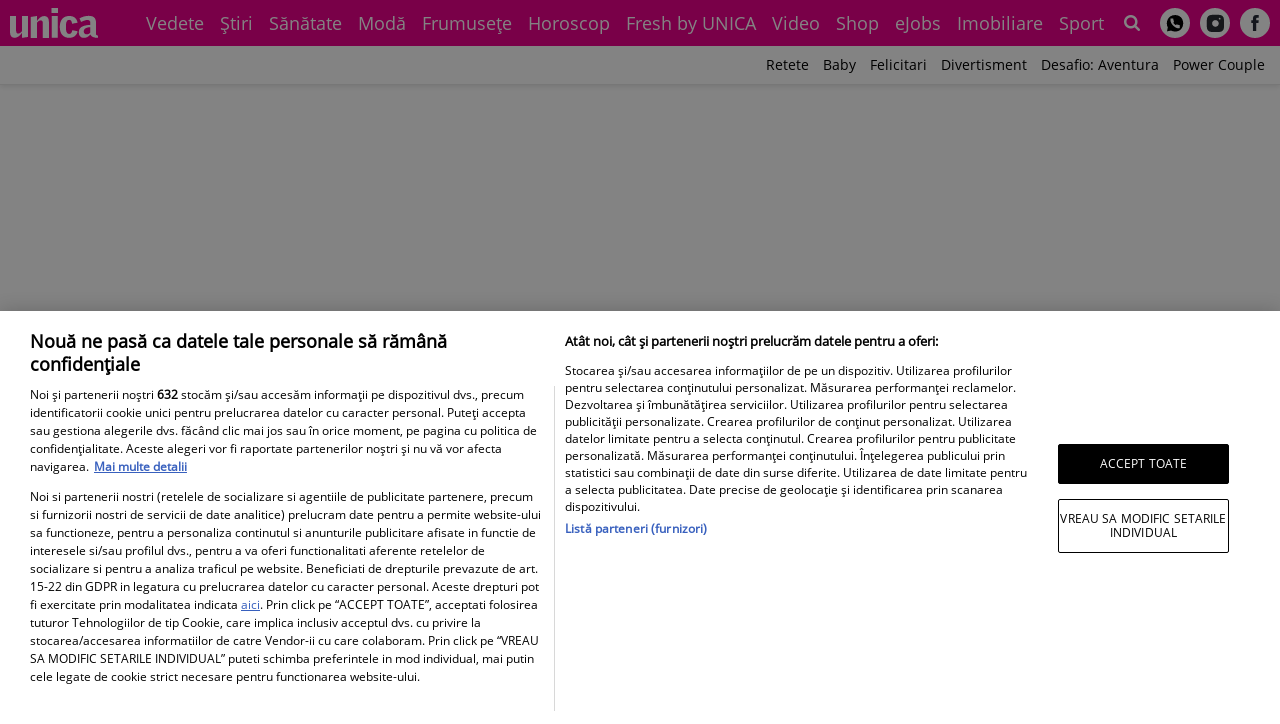

--- FILE ---
content_type: text/html; charset=UTF-8
request_url: https://www.unica.ro/divertisment/oameni-celebri-au-murit-stupid-ciudat-iti-vine-crezi-35898
body_size: 67784
content:
<!DOCTYPE html>
<html lang="ro-RO">
<head>
    <meta http-equiv="Content-Type" content="text/html; charset=utf-8" />
    <meta name="viewport" content="width=device-width, initial-scale=1.0, maximum-scale=1.0, minimum-scale=1, user-scalable=no" />
        <meta name="robots" content="index, follow, max-image-preview:large, max-snippet:-1, max-video-preview:-1" id="rro-robots" />
    <meta name="google-site-verification" content="dqsbPaScypT04z2SygsgMcLupwD9jc2r6nnvVsqzEpk" />
    <meta name="HandheldFriendly" content="true" />
    <meta name="MobileOptimized" content="320" />
    <meta name="apple-mobile-web-app-capable" content="yes" />
        <meta name="referrer" content="origin-when-cross-origin">
            <meta name="publish-date" content="2013-08-19T09:42:00+03:00" />
    
    <link rel="pingback" href="https://www.unica.ro/xmlrpc.php" />

    
    <script type="61e158e870a68b36881efb15-text/javascript">
        function cleanCookie() {
            var now = new Date();
            var domain1 = '.unica.ro';
            var domain2 = 'unica.ro';
            now.setTime(now.getTime() + 3600 * 1000 * 24 * 365);
            deleteCookieClean(domain1);
            deleteCookieClean(domain2);

            function deleteCookieClean(cookie_domain) {
                if (!getCookieClean('cleared-onetrust-cookies-20251004')) {
                    document.cookie = 'OptanonAlertBoxClosed' + '=' + '; path=/' + '; domain=' + cookie_domain + '; expires=Thu, 01 Jan 1970 00:00:01 GMT';
                    document.cookie = 'OptanonConsent' + '=' + '; path=/' + '; domain=' + cookie_domain + '; expires=Thu, 01 Jan 1970 00:00:01 GMT';
                    document.cookie = 'eupubconsent-v2' + '=' + '; path=/' + '; domain=' + cookie_domain + '; expires=Thu, 01 Jan 1970 00:00:01 GMT';
                    document.cookie = 'euconsent-v2' + '=' + '; path=/' + '; domain=' + cookie_domain + '; expires=Thu, 01 Jan 1970 00:00:01 GMT';
                    document.cookie = 'cleared-onetrust-cookies-20231120' + '=' + '; path=/' + '; domain=' + cookie_domain + '; expires=Thu, 01 Jan 1970 00:00:01 GMT';
                }
                document.cookie = 'cleared-onetrust-cookies-20231120' + '=' + '; path=/' + '; domain=' + cookie_domain + '; expires=Thu, 01 Jan 1970 00:00:01 GMT';
                document.cookie = 'cleared-onetrust-cookies-20251004' + '=' + '; path=/' + '; domain=' + cookie_domain + '; expires=' + now.toUTCString();
            }

            function getCookieClean(cookieName) {
                var value = '; ' + document.cookie;
                var parts = value.split('; ' + cookieName + '=');
                if (parts.length == 2) {
                    return true;
                }
            }
        }

        cleanCookie();
    </script>

    <!-- CookiePro Cookies Consent Notice start for unica.ro -->
    <script src="//cdn.cookielaw.org/consent/tcf.stub.js" type="61e158e870a68b36881efb15-text/javascript" charset="UTF-8"></script>
    <script src="//cdn.cookielaw.org/consent/cmp.stub.js" type="61e158e870a68b36881efb15-text/javascript" charset="UTF-8"></script>
    <script src="//cookie-cdn.cookiepro.com/scripttemplates/otSDKStub.js" type="61e158e870a68b36881efb15-text/javascript" charset="UTF-8" data-domain-script="d895c7f6-a1ae-45b5-9548-07c7971e778e"></script>
    <script type="61e158e870a68b36881efb15-text/javascript">function OptanonWrapper() {} var unicaDFP = []; // active slots</script>
    <!-- CookiePro Cookies Consent Notice end for unica.ro -->

    <script type="61e158e870a68b36881efb15-text/javascript" src="https://www.unica.ro/consent/config-V2.js?v=2.1.5"></script>

            <script type="61e158e870a68b36881efb15-text/javascript">
            var googletag = googletag || {};
            googletag.cmd = googletag.cmd || [];

            googletag.cmd.push(function() {
                googletag.pubads().disableInitialLoad();
            });
        </script>
    
    <!-- Cxense SATI script 3.1 begin -->
    <script type="text/plain" class="optanon-category-C0002-C0007-C0008" async src="//code3.adtlgc.com/js/sati_init.js"></script>
    <script type="text/plain" class="optanon-category-C0002-C0007-C0008-C0009-C0011">
        var cX = cX || {options: {consent: true}};
        cX.options = { ...cX.options, thirdPartyIds: 'edgeid' };
        cX.callQueue = cX.callQueue || [];
        cX.callQueue.push(['requireConsent']);
        cX.callQueue.push([
            'invoke', function() {
                setConsentforSATI();
            },
        ]);
        cX.callQueue.push(['setSiteId', '1135102062960807771']);
        cX.callQueue.push(['sync','adform']);
        cX.callQueue.push(['sync', 'ddp']);
        cX.callQueue.push(['getUserSegmentIds', {persistedQueryId: "1fddcc372e9d925847138dc1fedc5e0af235b9fa", callback: function(segments) {
            if(typeof window.localStorage === 'object' && typeof window.localStorage.getItem === 'function') {
                localStorage.setItem("cxSegments", segments.join(","));
            }
        }}]);
        !window.offline_article && cX.callQueue.push(['sendPageViewEvent']);
        function getUserSegmentIdsLocal() {
            var segments = [];
            if(typeof window.localStorage === 'object' && typeof window.localStorage.getItem === 'function' && localStorage.getItem("cxSegments") !== null && localStorage.getItem("cxSegments").length>0) {
                segments = localStorage.getItem("cxSegments").split(',');
            }
            return segments;
        }
        window.cxDmpSegments = window.cxDmpSegments || undefined;
        googletag.cmd.push(function() {
            window.cxDmpSegments = getUserSegmentIdsLocal();
            googletag.pubads().setTargeting("CxSegments", getUserSegmentIdsLocal());
        });
    </script>
    <script type="text/plain" class="optanon-category-C0002-C0007-C0008-C0009-C0011">
        (function(d,s,e,t){e=d.createElement(s);e.type='text/java'+s;e.async='async';
            e.src='http'+('https:'===location.protocol?'s://s':'://')+'cdn.cxense.com/cx.js';
            t=d.getElementsByTagName(s)[0];t.parentNode.insertBefore(e,t);})(document,'script');
    </script>
    <!-- Cxense SATI script 2.1 end -->

            <link rel="alternate" type="application/rss+xml" title="RSS 2.0" href="https://www.unica.ro/feed">
        <meta name="cXenseParse:b19-tag-articol" content="a murit"/><meta name="cXenseParse:b19-tag-articol" content="america"/><meta name="cXenseParse:b19-tag-articol" content="bizar"/><meta name="cXenseParse:b19-tag-articol" content="bizare"/><meta name="cXenseParse:b19-tag-articol" content="campionat de fotbal american"/><meta name="cXenseParse:b19-tag-articol" content="carte"/><meta name="cXenseParse:b19-tag-articol" content="cartea recordurilor"/><meta name="cXenseParse:b19-tag-articol" content="carti celebritati"/><meta name="cXenseParse:b19-tag-articol" content="cazuri"/><meta name="cXenseParse:b19-tag-articol" content="celebrităţi"/><meta name="cXenseParse:b19-tag-articol" content="crime ciudate misterioase"/><meta name="cXenseParse:b19-tag-articol" content="lucruri bizare"/><meta name="cXenseParse:b19-tag-articol" content="morti suspecte"/><meta name="cXenseParse:b19-tag-articol" content="morti suspecte0"/><meta name="cXenseParse:b19-tag-articol" content="morti vii"/><meta name="cXenseParse:b19-tag-articol" content="oameni celebri"/><meta name="cXenseParse:b19-tag-articol" content="oameni ciudati"/>    <!-- Cxense SATI script end -->

            <script type="text/plain" class="optanon-category-C0008-STACK1" async src="https://static.unica.ro/wp-content/themes/unica-clean/assets/js/prebid9.14.2_unica.js"></script>
    
    <script id="defer-assets" type="61e158e870a68b36881efb15-text/javascript">
        window.traffic_split = ''+Math.floor(Math.random()*4);
        window.rro_debug_ads = false;
        
        function isMobileDevice() {
            var ua = navigator.userAgent.toLowerCase();

            if (ua == null)
                return false;

            var match = new RegExp('iphone|ipod|android|blackberry|opera mini|opera mobi|nokia|symbian|windows ce|ppc;|iemobile|smartphone|up.browser|up.link|sonyericsson|motorola|tablet browser|midp|portalmmm|htc |htc_|htc-|sqh|hp |hp-|spv|palm|xda |xda_|vodafone|configuration/cldc|mmp|pocket|kindle|alcatel|samsung|sgh-|tianyu|openwave|wap_browser|wap browser|phone|asus');
            if (match.exec(ua) != null)
                return true;

            if (ua.length >= 4) {
                var match2 = new RegExp('acs-|amoi|benq|doco|eric|huaw|lct_|lg(-|/|_| |\w)*|leno|mobi|mot-|moto|nec-|pana|phil|sage|sams|sec-|sch-|sgh-|shar|sie-|sony|wap_|zte-');
                if (match2.exec(ua.substring(0, 4)) != null)
                    return true;
            }

            return false;
        }

        function deferAsset($type, $assetSrc, $id) {
            var elem = document.createElement($type);
            if ($type === 'link') {
                elem.rel = 'stylesheet';
                elem.href = $assetSrc.replace('static.unica.ro', 'www.unica.ro');
            } else if ($type === 'script') {
                elem.src = $assetSrc.replace('static.unica.ro', 'www.unica.ro');
                elem.async = true; // default true
            } else {
                console.error('deferAsset() ::'+$type+':: element not suported');
                return false;
            }
            if ($id !== undefined) {
                elem.id = $id;
            }
            var parent = document.getElementsByTagName('script')[0]; // link might not exist at this time
            parent.parentNode.insertBefore(elem, parent);
        }

        function matchMedia767() { return window.matchMedia('(max-width: 767px)').matches; }

        function matchMediaMobile() {return window.matchMedia("(max-width: 767px)").matches} // hidden-xs
        function matchMediaTablet() {return window.matchMedia("(min-width: 768px) and (max-width: 991px)").matches} // hidden-sm
        function matchMediaLargeTablet() {return window.matchMedia("(min-width: 992px) and (max-width: 1200px)").matches} // hidden-md
        function matchMediaDesktop() {return window.matchMedia("(min-width: 1201px)").matches} // hidden-lg

        $mMob = matchMediaMobile();
        $mTab = matchMediaTablet();
        $mTabLg = matchMediaLargeTablet();
        $mDesk = matchMediaDesktop();

        function rroGalleryVpMobile() {return window.matchMedia("(max-width: 767px)").matches}
        function rroGalleryVpTablet() {return window.matchMedia("(min-width: 768px) and (max-width: 1119px)").matches}
        function rroGalleryVpDesktop() {return window.matchMedia("(min-width: 1120px)").matches}
        function rroGalleryVpLoad(hmob, htab, hdesk) {
            return !(hmob && rroGalleryVpMobile() || htab && rroGalleryVpTablet() || hdesk && rroGalleryVpDesktop());
        }

        function proceedToLoadWidgetTemplate(hidden_mobile, hidden_tablet, hidden_large_tablet, hidden_desk) {
            var proceed = true;
            if (hidden_mobile === true && matchMediaMobile()) {proceed = false;}
            if (hidden_tablet === true && matchMediaTablet()) {proceed = false;}
            if (hidden_large_tablet === true && matchMediaLargeTablet()) {proceed = false;}
            if (hidden_desk === true && matchMediaDesktop()) {proceed = false;}
            return proceed;
        }

        // enable lazyload for scripts - must be placed before lazysizes plugin
        window.lazySizesConfig = window.lazySizesConfig || {};
        window.lazySizesConfig.requireJs = function(modules, cb){ window.require(modules, cb);};

            </script>
    <script type="text/plain" class="optanon-category-C0008-C0009-C0011">
        window.fallbackViStoriesCloseButton = function() {
            window.rro_callback_out_of_page = false;
            if (isMobileDevice()) {
                var element = document.createElement('script');
                var scriptUrl = "https://trackad.cz/get/unica.ro/generic/fixed";
                element.type = 'text/javascript';
                element.src = scriptUrl;
                document.getElementsByTagName('body')[0].appendChild(element);
            }
        }
    </script>
    <style>
        /*!
 * Bootstrap v3.3.7 (http://getbootstrap.com)
 * Copyright 2011-2018 Twitter, Inc.
 * Licensed under MIT (https://github.com/twbs/bootstrap/blob/master/LICENSE)
 *//*!
 * Generated using the Bootstrap Customizer (https://getbootstrap.com/docs/3.3/customize/?id=8b44fb65acc62e14e5142d9baf645683)
 * Config saved to config.json and https://gist.github.com/8b44fb65acc62e14e5142d9baf645683
 *//*! normalize.css v3.0.3 | MIT License | github.com/necolas/normalize.css */hr,img{border:0}body,figure{margin:0}html{font-family:sans-serif;-ms-text-size-adjust:100%;-webkit-text-size-adjust:100%}article,aside,details,figcaption,figure,footer,header,hgroup,main,menu,nav,section,summary{display:block}audio,canvas,progress,video{display:inline-block;vertical-align:baseline}audio:not([controls]){display:none;height:0}[hidden],template{display:none}a{background-color:transparent;color:#337ab7;text-decoration:none}a:active,a:hover{outline:0}abbr[title]{border-bottom:1px dotted}b,optgroup,strong{font-weight:700}dfn{font-style:italic}h1{font-size:2em;margin:.67em 0}mark{background:#ff0;color:#000}small{font-size:80%}sub,sup{font-size:75%;line-height:0;position:relative;vertical-align:baseline}sup{top:-.5em}sub{bottom:-.25em}img{vertical-align:middle}svg:not(:root){overflow:hidden}hr{-webkit-box-sizing:content-box;-moz-box-sizing:content-box;box-sizing:content-box;height:0;margin-top:15px;margin-bottom:15px;border-top:1px solid #eee}pre,textarea{overflow:auto}code,kbd,pre,samp{font-family:monospace,monospace;font-size:1em}button,input,optgroup,select,textarea{color:inherit;font:inherit;margin:0}button{overflow:visible}button,select{text-transform:none}button,html input[type=button],input[type=reset],input[type=submit]{-webkit-appearance:button;cursor:pointer}button[disabled],html input[disabled]{cursor:default}button::-moz-focus-inner,input::-moz-focus-inner{border:0;padding:0}input[type=checkbox],input[type=radio]{-webkit-box-sizing:border-box;-moz-box-sizing:border-box;box-sizing:border-box;padding:0}input[type=number]::-webkit-inner-spin-button,input[type=number]::-webkit-outer-spin-button{height:auto}input[type=search]{-webkit-appearance:textfield;-webkit-box-sizing:content-box;-moz-box-sizing:content-box;box-sizing:content-box}input[type=search]::-webkit-search-cancel-button,input[type=search]::-webkit-search-decoration{-webkit-appearance:none}fieldset{border:1px solid silver;margin:0 2px;padding:.35em .625em .75em}.sr-only,legend{border:0}.sr-only,legend,td,th{padding:0}table{border-collapse:collapse;border-spacing:0}*,:after,:before{-webkit-box-sizing:border-box;-moz-box-sizing:border-box;box-sizing:border-box}html{font-size:10px;-webkit-tap-highlight-color:transparent}body{font-family:"Helvetica Neue",Helvetica,Arial,sans-serif;font-size:14px;line-height:1.42857143;color:#333;background-color:#fff}button,input,select,textarea{font-family:inherit;font-size:inherit;line-height:inherit}a:focus,a:hover{color:#23527c;text-decoration:underline}a:focus{outline:-webkit-focus-ring-color auto 5px;outline-offset:-2px}.img-responsive{display:block;max-width:100%;height:auto}.sr-only{position:absolute;width:1px;height:1px;margin:-1px;overflow:hidden;clip:rect(0,0,0,0)}.sr-only-focusable:active,.sr-only-focusable:focus{position:static;width:auto;height:auto;margin:0;overflow:visible;clip:auto}.container,.container-fluid{margin-right:auto;margin-left:auto;padding-left:10px;padding-right:10px}[role=button]{cursor:pointer}@media (min-width:768px){.container{width:740px}}@media (min-width:992px){.container{width:960px}}@media (min-width:1200px){.container{width:1160px}}.row{margin-left:-10px;margin-right:-10px}.col-lg-1,.col-lg-10,.col-lg-11,.col-lg-12,.col-lg-2,.col-lg-3,.col-lg-4,.col-lg-5,.col-lg-6,.col-lg-7,.col-lg-8,.col-lg-9,.col-md-1,.col-md-10,.col-md-11,.col-md-12,.col-md-2,.col-md-3,.col-md-4,.col-md-5,.col-md-6,.col-md-7,.col-md-8,.col-md-9,.col-sm-1,.col-sm-10,.col-sm-11,.col-sm-12,.col-sm-2,.col-sm-3,.col-sm-4,.col-sm-5,.col-sm-6,.col-sm-7,.col-sm-8,.col-sm-9,.col-xs-1,.col-xs-10,.col-xs-11,.col-xs-12,.col-xs-2,.col-xs-3,.col-xs-4,.col-xs-5,.col-xs-6,.col-xs-7,.col-xs-8,.col-xs-9{position:relative;min-height:1px;padding-left:10px;padding-right:10px}.col-xs-1,.col-xs-10,.col-xs-11,.col-xs-12,.col-xs-2,.col-xs-3,.col-xs-4,.col-xs-5,.col-xs-6,.col-xs-7,.col-xs-8,.col-xs-9{float:left}.col-xs-12{width:100%}.col-xs-11{width:91.66666667%}.col-xs-10{width:83.33333333%}.col-xs-9{width:75%}.col-xs-8{width:66.66666667%}.col-xs-7{width:58.33333333%}.col-xs-6{width:50%}.col-xs-5{width:41.66666667%}.col-xs-4{width:33.33333333%}.col-xs-3{width:25%}.col-xs-2{width:16.66666667%}.col-xs-1{width:8.33333333%}.col-xs-pull-12{right:100%}.col-xs-pull-11{right:91.66666667%}.col-xs-pull-10{right:83.33333333%}.col-xs-pull-9{right:75%}.col-xs-pull-8{right:66.66666667%}.col-xs-pull-7{right:58.33333333%}.col-xs-pull-6{right:50%}.col-xs-pull-5{right:41.66666667%}.col-xs-pull-4{right:33.33333333%}.col-xs-pull-3{right:25%}.col-xs-pull-2{right:16.66666667%}.col-xs-pull-1{right:8.33333333%}.col-xs-pull-0{right:auto}.col-xs-push-12{left:100%}.col-xs-push-11{left:91.66666667%}.col-xs-push-10{left:83.33333333%}.col-xs-push-9{left:75%}.col-xs-push-8{left:66.66666667%}.col-xs-push-7{left:58.33333333%}.col-xs-push-6{left:50%}.col-xs-push-5{left:41.66666667%}.col-xs-push-4{left:33.33333333%}.col-xs-push-3{left:25%}.col-xs-push-2{left:16.66666667%}.col-xs-push-1{left:8.33333333%}.col-xs-push-0{left:auto}.col-xs-offset-12{margin-left:100%}.col-xs-offset-11{margin-left:91.66666667%}.col-xs-offset-10{margin-left:83.33333333%}.col-xs-offset-9{margin-left:75%}.col-xs-offset-8{margin-left:66.66666667%}.col-xs-offset-7{margin-left:58.33333333%}.col-xs-offset-6{margin-left:50%}.col-xs-offset-5{margin-left:41.66666667%}.col-xs-offset-4{margin-left:33.33333333%}.col-xs-offset-3{margin-left:25%}.col-xs-offset-2{margin-left:16.66666667%}.col-xs-offset-1{margin-left:8.33333333%}.col-xs-offset-0{margin-left:0}@media (min-width:768px){.col-sm-1,.col-sm-10,.col-sm-11,.col-sm-12,.col-sm-2,.col-sm-3,.col-sm-4,.col-sm-5,.col-sm-6,.col-sm-7,.col-sm-8,.col-sm-9{float:left}.col-sm-12{width:100%}.col-sm-11{width:91.66666667%}.col-sm-10{width:83.33333333%}.col-sm-9{width:75%}.col-sm-8{width:66.66666667%}.col-sm-7{width:58.33333333%}.col-sm-6{width:50%}.col-sm-5{width:41.66666667%}.col-sm-4{width:33.33333333%}.col-sm-3{width:25%}.col-sm-2{width:16.66666667%}.col-sm-1{width:8.33333333%}.col-sm-pull-12{right:100%}.col-sm-pull-11{right:91.66666667%}.col-sm-pull-10{right:83.33333333%}.col-sm-pull-9{right:75%}.col-sm-pull-8{right:66.66666667%}.col-sm-pull-7{right:58.33333333%}.col-sm-pull-6{right:50%}.col-sm-pull-5{right:41.66666667%}.col-sm-pull-4{right:33.33333333%}.col-sm-pull-3{right:25%}.col-sm-pull-2{right:16.66666667%}.col-sm-pull-1{right:8.33333333%}.col-sm-pull-0{right:auto}.col-sm-push-12{left:100%}.col-sm-push-11{left:91.66666667%}.col-sm-push-10{left:83.33333333%}.col-sm-push-9{left:75%}.col-sm-push-8{left:66.66666667%}.col-sm-push-7{left:58.33333333%}.col-sm-push-6{left:50%}.col-sm-push-5{left:41.66666667%}.col-sm-push-4{left:33.33333333%}.col-sm-push-3{left:25%}.col-sm-push-2{left:16.66666667%}.col-sm-push-1{left:8.33333333%}.col-sm-push-0{left:auto}.col-sm-offset-12{margin-left:100%}.col-sm-offset-11{margin-left:91.66666667%}.col-sm-offset-10{margin-left:83.33333333%}.col-sm-offset-9{margin-left:75%}.col-sm-offset-8{margin-left:66.66666667%}.col-sm-offset-7{margin-left:58.33333333%}.col-sm-offset-6{margin-left:50%}.col-sm-offset-5{margin-left:41.66666667%}.col-sm-offset-4{margin-left:33.33333333%}.col-sm-offset-3{margin-left:25%}.col-sm-offset-2{margin-left:16.66666667%}.col-sm-offset-1{margin-left:8.33333333%}.col-sm-offset-0{margin-left:0}}@media (min-width:992px){.col-md-1,.col-md-10,.col-md-11,.col-md-12,.col-md-2,.col-md-3,.col-md-4,.col-md-5,.col-md-6,.col-md-7,.col-md-8,.col-md-9{float:left}.col-md-12{width:100%}.col-md-11{width:91.66666667%}.col-md-10{width:83.33333333%}.col-md-9{width:75%}.col-md-8{width:66.66666667%}.col-md-7{width:58.33333333%}.col-md-6{width:50%}.col-md-5{width:41.66666667%}.col-md-4{width:33.33333333%}.col-md-3{width:25%}.col-md-2{width:16.66666667%}.col-md-1{width:8.33333333%}.col-md-pull-12{right:100%}.col-md-pull-11{right:91.66666667%}.col-md-pull-10{right:83.33333333%}.col-md-pull-9{right:75%}.col-md-pull-8{right:66.66666667%}.col-md-pull-7{right:58.33333333%}.col-md-pull-6{right:50%}.col-md-pull-5{right:41.66666667%}.col-md-pull-4{right:33.33333333%}.col-md-pull-3{right:25%}.col-md-pull-2{right:16.66666667%}.col-md-pull-1{right:8.33333333%}.col-md-pull-0{right:auto}.col-md-push-12{left:100%}.col-md-push-11{left:91.66666667%}.col-md-push-10{left:83.33333333%}.col-md-push-9{left:75%}.col-md-push-8{left:66.66666667%}.col-md-push-7{left:58.33333333%}.col-md-push-6{left:50%}.col-md-push-5{left:41.66666667%}.col-md-push-4{left:33.33333333%}.col-md-push-3{left:25%}.col-md-push-2{left:16.66666667%}.col-md-push-1{left:8.33333333%}.col-md-push-0{left:auto}.col-md-offset-12{margin-left:100%}.col-md-offset-11{margin-left:91.66666667%}.col-md-offset-10{margin-left:83.33333333%}.col-md-offset-9{margin-left:75%}.col-md-offset-8{margin-left:66.66666667%}.col-md-offset-7{margin-left:58.33333333%}.col-md-offset-6{margin-left:50%}.col-md-offset-5{margin-left:41.66666667%}.col-md-offset-4{margin-left:33.33333333%}.col-md-offset-3{margin-left:25%}.col-md-offset-2{margin-left:16.66666667%}.col-md-offset-1{margin-left:8.33333333%}.col-md-offset-0{margin-left:0}}@media (min-width:1200px){.col-lg-1,.col-lg-10,.col-lg-11,.col-lg-12,.col-lg-2,.col-lg-3,.col-lg-4,.col-lg-5,.col-lg-6,.col-lg-7,.col-lg-8,.col-lg-9{float:left}.col-lg-12{width:100%}.col-lg-11{width:91.66666667%}.col-lg-10{width:83.33333333%}.col-lg-9{width:75%}.col-lg-8{width:66.66666667%}.col-lg-7{width:58.33333333%}.col-lg-6{width:50%}.col-lg-5{width:41.66666667%}.col-lg-4{width:33.33333333%}.col-lg-3{width:25%}.col-lg-2{width:16.66666667%}.col-lg-1{width:8.33333333%}.col-lg-pull-12{right:100%}.col-lg-pull-11{right:91.66666667%}.col-lg-pull-10{right:83.33333333%}.col-lg-pull-9{right:75%}.col-lg-pull-8{right:66.66666667%}.col-lg-pull-7{right:58.33333333%}.col-lg-pull-6{right:50%}.col-lg-pull-5{right:41.66666667%}.col-lg-pull-4{right:33.33333333%}.col-lg-pull-3{right:25%}.col-lg-pull-2{right:16.66666667%}.col-lg-pull-1{right:8.33333333%}.col-lg-pull-0{right:auto}.col-lg-push-12{left:100%}.col-lg-push-11{left:91.66666667%}.col-lg-push-10{left:83.33333333%}.col-lg-push-9{left:75%}.col-lg-push-8{left:66.66666667%}.col-lg-push-7{left:58.33333333%}.col-lg-push-6{left:50%}.col-lg-push-5{left:41.66666667%}.col-lg-push-4{left:33.33333333%}.col-lg-push-3{left:25%}.col-lg-push-2{left:16.66666667%}.col-lg-push-1{left:8.33333333%}.col-lg-push-0{left:auto}.col-lg-offset-12{margin-left:100%}.col-lg-offset-11{margin-left:91.66666667%}.col-lg-offset-10{margin-left:83.33333333%}.col-lg-offset-9{margin-left:75%}.col-lg-offset-8{margin-left:66.66666667%}.col-lg-offset-7{margin-left:58.33333333%}.col-lg-offset-6{margin-left:50%}.col-lg-offset-5{margin-left:41.66666667%}.col-lg-offset-4{margin-left:33.33333333%}.col-lg-offset-3{margin-left:25%}.col-lg-offset-2{margin-left:16.66666667%}.col-lg-offset-1{margin-left:8.33333333%}.col-lg-offset-0{margin-left:0}}.clearfix:after,.clearfix:before,.container-fluid:after,.container-fluid:before,.container:after,.container:before,.row:after,.row:before{content:" ";display:table}.clearfix:after,.container-fluid:after,.container:after,.row:after{clear:both}.center-block{display:block;margin-left:auto;margin-right:auto}.pull-right{float:right!important}.pull-left{float:left!important}.hide{display:none!important}.show{display:block!important}.hidden,.visible-lg,.visible-lg-block,.visible-lg-inline,.visible-lg-inline-block,.visible-md,.visible-md-block,.visible-md-inline,.visible-md-inline-block,.visible-sm,.visible-sm-block,.visible-sm-inline,.visible-sm-inline-block,.visible-xs,.visible-xs-block,.visible-xs-inline,.visible-xs-inline-block{display:none!important}.invisible{visibility:hidden}.text-hide{font:0/0 a;color:transparent;text-shadow:none;background-color:transparent;border:0}.affix{position:fixed}@-ms-viewport{width:device-width}@media (max-width:767px){.visible-xs{display:block!important}table.visible-xs{display:table!important}tr.visible-xs{display:table-row!important}td.visible-xs,th.visible-xs{display:table-cell!important}.visible-xs-block{display:block!important}.visible-xs-inline{display:inline!important}.visible-xs-inline-block{display:inline-block!important}}@media (min-width:768px) and (max-width:991px){.visible-sm{display:block!important}table.visible-sm{display:table!important}tr.visible-sm{display:table-row!important}td.visible-sm,th.visible-sm{display:table-cell!important}.visible-sm-block{display:block!important}.visible-sm-inline{display:inline!important}.visible-sm-inline-block{display:inline-block!important}}@media (min-width:992px) and (max-width:1199px){.visible-md{display:block!important}table.visible-md{display:table!important}tr.visible-md{display:table-row!important}td.visible-md,th.visible-md{display:table-cell!important}.visible-md-block{display:block!important}.visible-md-inline{display:inline!important}.visible-md-inline-block{display:inline-block!important}}@media (min-width:1200px){.visible-lg{display:block!important}table.visible-lg{display:table!important}tr.visible-lg{display:table-row!important}td.visible-lg,th.visible-lg{display:table-cell!important}.visible-lg-block{display:block!important}.visible-lg-inline{display:inline!important}.visible-lg-inline-block{display:inline-block!important}.hidden-lg{display:none!important}}@media (max-width:767px){.hidden-xs{display:none!important}}@media (min-width:768px) and (max-width:991px){.hidden-sm{display:none!important}}@media (min-width:992px) and (max-width:1199px){.hidden-md{display:none!important}}

/* Flaticon 03-07-2018 - fontawesome basic*/
@font-face{font-family:Flaticon;src:url(/wp-content/themes/unica-clean/assets/fonts/Flaticon.eot);src:url(/wp-content/themes/unica-clean/assets/fonts/Flaticon.eot?#iefix) format("embedded-opentype"),url(/wp-content/themes/unica-clean/assets/fonts/Flaticon.woff) format("woff"),url(/wp-content/themes/unica-clean/assets/fonts/Flaticon.ttf) format("truetype"),url(../fonts/Flaticon.svg#Flaticon) format("svg");font-weight:400;font-style:normal;font-display: swap;}@media screen and (-webkit-min-device-pixel-ratio:0){@font-face{font-family:Flaticon;src:url(/wp-content/themes/unica-clean/assets/fonts/Flaticon.svg#Flaticon) format("svg")}}.fla{-moz-osx-font-smoothing:grayscale;-webkit-font-smoothing:antialiased;display:inline-block;font-style:normal;font-variant:normal;font-display: swap;text-rendering:auto;line-height:1}[class*=" fla fla-"]:after,[class*=" fla fla-"]:before,[class^="fla fla-"]:after,[class^="fla fla-"]:before{font-family:Flaticon;font-style:normal}.fla-menu:before{content:"\f100"}.fla-arrow-5:before{content:"\f101"}.fla-pinterest:before{content:"\f102"}.fla-quote:before{content:"\f103"}.fla-photo:before{content:"\f104"}.fla-chevron-up:before{content:"\f105"}.fla-chevron-left:before{content:"\f106"}.fla-chevron-down:before{content:"\f107"}.fla-chevron-right:before{content:"\f108"}.fla-facebook:before{content:"\f109"}.fla-google-plus:before{content:"\f10a"}.fla-youtube:before{content:"\f10b"}.fla-twitter:before{content:"\f10d"}.fla-caret-down:before{content:"\f10e"}.fla-envelope-o:before{content:"\f10f"}.fla-like:before{content:"\f110"}.fla-camera:before{content:"\f111"}.fla-play:before{content:"\f112"}.fla-play-circle:before{content:"\f113"}.fla-angle-left:before{content:"\f114"}.fla-angle-right:before{content:"\f115"}.fla-angle-up:before{content:"\f116"}.fla-angle-down:before{content:"\f117"}.fla-thunderbolt:before{content:"\f118"}.fla-envelope:before{content:"\f119"}.fla-search:before{content:"\f11a"}.fla-close:before{content:"\f10c"}

/* Owl carousel BASIC */
.owl-carousel .owl-wrapper:after{content:".";display:block;clear:both;visibility:hidden;line-height:0;height:0}.owl-carousel,.owl-carousel .owl-wrapper{display:none;position:relative}.owl-carousel{width:100%;-ms-touch-action:pan-y}.owl-carousel .owl-wrapper-outer{overflow:hidden;position:relative;width:100%}.owl-carousel .owl-wrapper-outer.autoHeight{-webkit-transition:height .5s ease-in-out;-moz-transition:height .5s ease-in-out;-ms-transition:height .5s ease-in-out;-o-transition:height .5s ease-in-out;transition:height .5s ease-in-out}.owl-carousel .owl-item{float:left}.owl-controls .owl-buttons div,.owl-controls .owl-page{cursor:pointer}.owl-controls{-webkit-user-select:none;-khtml-user-select:none;-moz-user-select:none;-ms-user-select:none;user-select:none;-webkit-tap-highlight-color:transparent}.grabbing{cursor:url(grabbing.png) 8 8,move}.owl-carousel .owl-item,.owl-carousel .owl-wrapper{-webkit-backface-visibility:hidden;-moz-backface-visibility:hidden;-ms-backface-visibility:hidden;-webkit-transform:translate3d(0,0,0);-moz-transform:translate3d(0,0,0);-ms-transform:translate3d(0,0,0)}        @font-face{font-family:'PT Serif';font-style:normal;font-weight:400;src:local("PT Serif"),local("PTSerif-Regular"),url(/wp-content/themes/unica-clean/assets/fonts/PT-Serif-google-local-regular-ext.woff2) format("woff2");unicode-range:U+0100-024F,U+0259,U+1E00-1EFF,U+2020,U+20A0-20AB,U+20AD-20CF,U+2113,U+2C60-2C7F,U+A720-A7FF;font-display:swap}@font-face{font-family:'PT Serif';font-style:normal;font-weight:400;src:local("PT Serif"),local("PTSerif-Regular"),url(/wp-content/themes/unica-clean/assets/fonts/PT-Serif-google-local-regular.woff2) format("woff2");unicode-range:U+0000-00FF,U+0131,U+0152-0153,U+02BB-02BC,U+02C6,U+02DA,U+02DC,U+2000-206F,U+2074,U+20AC,U+2122,U+2191,U+2193,U+2212,U+2215,U+FEFF,U+FFFD;font-display:swap}@font-face{font-family:'Open Sans';font-style:normal;font-weight:400;src:local("Open Sans Regular"),local("OpenSans-Regular"),url(/wp-content/themes/unica-clean/assets/fonts/Open-Sans-google-local-regular-ext.woff2) format("woff2");unicode-range:U+0100-024F,U+0259,U+1E00-1EFF,U+2020,U+20A0-20AB,U+20AD-20CF,U+2113,U+2C60-2C7F,U+A720-A7FF;font-display:swap}@font-face{font-family:'Open Sans';font-style:normal;font-weight:400;src:local("Open Sans Regular"),local("OpenSans-Regular"),url(/wp-content/themes/unica-clean/assets/fonts/Open-Sans-google-local-regular.woff2) format("woff2");unicode-range:U+0000-00FF,U+0131,U+0152-0153,U+02BB-02BC,U+02C6,U+02DA,U+02DC,U+2000-206F,U+2074,U+20AC,U+2122,U+2191,U+2193,U+2212,U+2215,U+FEFF,U+FFFD;font-display:swap}html{overflow-x:hidden;width:100%}body{font-size:16px;-webkit-font-smoothing:antialiased;color:#000;font-family:"Open Sans",Helvetica,Arial,sans-serif;font-weight:400;width:100%}body .base-font{font-family:"PT Serif",Helvetica,Arial,sans-serif}ul{list-style-type:none;padding:0;margin:0}h1,h2,h3,h4,h5,h6{margin:0;font-family:"PT Serif",Helvetica,Arial,sans-serif;font-weight:400}h1.sec-font,h2.sec-font,h3.sec-font,h4.sec-font,h5.sec-font,h6.sec-font{font-family:"Open Sans",Helvetica,Arial,sans-serif}a{text-decoration:none;color:#262b39}a:hover,a:active,a:focus{text-decoration:none;color:#262b39}.screen-reader-text{border:0;clip:rect(1px, 1px, 1px, 1px);clip-path:inset(50%);height:1px;margin:-1px;overflow:hidden;padding:0;position:absolute !important;width:1px;word-wrap:normal !important}.is-content img,.is-content iframe,.is-content .wp-caption{max-width:100%}.box-wrapper::after{display:table;content:'';clear:both}.wrapper{padding-top:86px}@media all and (max-width: 767px){.wrapper{padding-top:65px}}.reset-btn{border:none;background:none;outline:0}.btn-close-banner{display:inline-block;position:absolute;bottom:-24px;right:0;height:24px;line-height:24px;padding:0 10px}.first-letter-big:first-letter,.first-letter-big>p:first-of-type:first-letter,.first-letter-big>p:first-of-type strong:first-letter{display:block;float:left;font-size:60px;line-height:60px;height:60px;margin-right:5px;color:#eb008b;font-weight:900}.wp-caption-text{color:#8a8a8a;font-family:"Open Sans",Helvetica,Arial,sans-serif;font-size:18px;border-top:1px solid #e7e7e7;border-bottom:1px solid #e7e7e7;padding:15px 0}.d-flex{display:-webkit-box;display:-ms-flexbox;display:-webkit-flex;display:flex}.css-arrow{display:inline-block;position:relative;cursor:pointer}.css-arrow::before{display:inline-block;position:relative;content:'';width:30px;height:30px;top:0;border-top:2px solid #fff;border-right:2px solid #fff;vertical-align:middle}.css-arrow--top:before{transform:rotate(-45deg)}.css-arrow--right:before{transform:rotate(45deg)}.css-arrow--bottom:before{transform:rotate(-225deg)}.css-arrow--left:before{transform:rotate(-135deg)}html #wpadminbar{min-width:100% !important;width:100% !important;overflow-x:hidden}@-webkit-keyframes fadeIn{from{opacity:0}to{opacity:1}}@keyframes fadeIn{from{opacity:0}to{opacity:1}}@-webkit-keyframes fadeOut{from{opacity:1}to{opacity:0}}@keyframes fadeOut{from{opacity:1}to{opacity:0}}@-webkit-keyframes slideMobileMenu{from{margin-left:-320px}to{margin-left:0}}@keyframes slideMobileMenu{from{margin-left:-320px}to{margin-left:0}}@-webkit-keyframes slideMobileMenuClose{from{margin-left:0}to{margin-left:-320px}}@keyframes slideMobileMenuClose{from{margin-left:0}to{margin-left:-320px}}@-webkit-keyframes openSearch{from{opacity:0;margin-top:-30px}to{opacity:1;margin-top:0}}@keyframes openSearch{from{opacity:0;margin-top:-30px}to{opacity:1;margin-top:0}}@-webkit-keyframes closeSearch{from{opacity:1;margin-top:0}to{opacity:0;margin-top:-30px}}@keyframes closeSearch{from{opacity:1;margin-top:0}to{opacity:0;margin-top:-30px}}.disable-ads .strawberry-ads{display:none}.archive.post-type-archive-compatibilitate .is-sidebar-300 .box-compatibility{display:none}.archive.post-type-archive-compatibilitate .widget-title--compatibility .widget-title__text{font-weight:700;font-size:37px}.breadcrumb .breadcrumb_last{color:#eb008b;font-weight:300}.text-base-color{color:#eb008b}.text-base-color-light{color:#f8d2e4}.text-blue{color:#1d74f7}.text-white{color:#fff}.text-black{color:#000}.text-gray{color:#8a8a8a}.text-gray-light{color:#e7e7e7}.bg-base-color{background:#eb008b}.bg-base-color-light{background:#f8d2e4}.bg-dark{background:#000}.bg-blue-dark{background:#262b39}.bg-blue{background:#1d74f7}.bg-gray{background:#8a8a8a}.bg-gray-light{background:#e7e7e7}.bg-white{background:#fff}.base-font{font-family:"PT Serif",Helvetica,Arial,sans-serif}.sec-font{font-family:"Open Sans",Helvetica,Arial,sans-serif}.tdn,.tdn:hover{text-decoration:none}.text-center{text-align:center}.text-right{text-align:right}.text-left{text-align:left}.upper{text-transform:uppercase}.upper-first::first-letter{text-transform:uppercase}.capitalize{text-transform:capitalize}.italic{font-style:italic}.fw-500{font-weight:500}.bold{font-weight:700}.fw-900{font-weight:900}.block{display:block}.inline-b{display:inline-block}.relative{position:relative}.absolute{position:absolute}.float-l{float:left}.float-r{float:right}.cursor-p{cursor:pointer}.border-gray{border:1px solid #e7e7e7}.force-responsive{width:100%;height:auto}.round{-webkit-border-radius:50%;-moz-border-radius:50%;border-radius:50%}.overflow-h{overflow:hidden}.z-index-1{z-index:1}.v-align-m{vertical-align:middle}.before-init-js{display:none}.z-index-2{z-index:2}.btn-wide{padding:15px 0;-webkit-border-radius:3px;-moz-border-radius:3px;border-radius:3px;border:1px solid #000;text-transform:uppercase;transition:all .2s}.btn-wide.inline-b{padding:15px 60px}.btn-wide:hover{transform:scale(0.98)}.round30x30{-webkit-border-radius:50%;-moz-border-radius:50%;border-radius:50%;width:30px;height:30px;line-height:30px;text-align:center}.round20x20{-webkit-border-radius:50%;-moz-border-radius:50%;border-radius:50%;width:20px;height:20px;line-height:20px;text-align:center}.hover-icon{position:absolute;top:calc(50% - 15px);left:calc(50% - 15px)}.fsz-8{font-size:8px}.fsz-10{font-size:10px}.fsz-11{font-size:11px}.fsz-12{font-size:12px}.fsz-13{font-size:13px}.fsz-14{font-size:14px}.fsz-15{font-size:15px}.fsz-16{font-size:16px}.fsz-18{font-size:18px}.fsz-20{font-size:20px}.fsz-22{font-size:22px}.fsz-24{font-size:24px}.fsz-26{font-size:26px}.fsz-28{font-size:28px}.fsz-30{font-size:30px}.fsz-32{font-size:32px}.fsz-36{font-size:36px}.fsz-40{font-size:40px}.fsz-45{font-size:45px}.fsz-50{font-size:50px}.fsz-60{font-size:60px}.fsz-200{font-size:150px}.lh-1{line-height:1}.lh-1-1{line-height:1.1}.lh-1-2{line-height:1.2}.lh-1-5{line-height:1.5}.mg-top-5{margin-top:5px}.mg-bottom-5{margin-bottom:5px}.pd-top-5{padding-top:5px}.pd-bottom-5{padding-bottom:5px}.mg-top-10{margin-top:10px}.mg-bottom-10{margin-bottom:10px}.pd-top-10{padding-top:10px}.pd-bottom-10{padding-bottom:10px}.mg-top-15{margin-top:15px}.mg-bottom-15{margin-bottom:15px}.pd-top-15{padding-top:15px}.pd-bottom-15{padding-bottom:15px}.mg-top-20{margin-top:20px}.mg-bottom-20{margin-bottom:20px}.pd-top-20{padding-top:20px}.pd-bottom-20{padding-bottom:20px}.mg-top-25{margin-top:25px}.mg-bottom-25{margin-bottom:25px}.pd-top-25{padding-top:25px}.pd-bottom-25{padding-bottom:25px}.mg-top-30{margin-top:30px}.mg-bottom-30{margin-bottom:30px}.pd-top-30{padding-top:30px}.pd-bottom-30{padding-bottom:30px}.mg-top-35{margin-top:35px}.mg-bottom-35{margin-bottom:35px}.pd-top-35{padding-top:35px}.pd-bottom-35{padding-bottom:35px}.mg-top-40{margin-top:40px}.mg-bottom-40{margin-bottom:40px}.pd-top-40{padding-top:40px}.pd-bottom-40{padding-bottom:40px}.mg-top-45{margin-top:45px}.mg-bottom-45{margin-bottom:45px}.pd-top-45{padding-top:45px}.pd-bottom-45{padding-bottom:45px}.mg-top-50{margin-top:50px}.mg-bottom-50{margin-bottom:50px}.pd-top-50{padding-top:50px}.pd-bottom-50{padding-bottom:50px}.mg-top-55{margin-top:55px}.mg-bottom-55{margin-bottom:55px}.pd-top-55{padding-top:55px}.pd-bottom-55{padding-bottom:55px}.mg-top-60{margin-top:60px}.mg-bottom-60{margin-bottom:60px}.pd-top-60{padding-top:60px}.pd-bottom-60{padding-bottom:60px}.mg-top-100{margin-top:100px}.mg-0{margin:0}@media all and (max-width: 991px){.flow-x-scroll-991{overflow-x:scroll;white-space:nowrap}.flow-x-scroll-991 .box{display:inline-block;float:none;white-space:normal;vertical-align:top}.float-r-991{float:right}.float-l-991{float:left}.mg-top-991-20{margin-top:20px}.responsive-991{max-width:100%;height:auto}.fsz-24-991{font-size:24px}.fsz-30-991{font-size:30px}.mg-bottom-20-991{margin-bottom:20px}}.dividing-categ{font-size:14px}#toc_container.no_bullets li,#toc_container.no_bullets ul,#toc_container.no_bullets ul li,.toc_widget_list.no_bullets,.toc_widget_list.no_bullets li{background:0 0;list-style-type:none;list-style:none}#toc_container li,#toc_container ul{margin:0;padding:0}#toc_container p.toc_title+ul.toc_list{margin-top:1em}#toc_container ul.toc_list>li>ul{padding-left:20px}.is-provider-youtube .wp-block-embed__wrapper{display:block;position:relative;width:100%;padding-bottom:56%;margin-bottom:20px}.is-provider-youtube .wp-block-embed__wrapper iframe{display:block;position:absolute;top:0;left:0;width:100% !important;height:100% !important}@media (max-width: 767px){.single-article-title,.single-article-title h1{font-size:34px}}.hover-red:hover{color:#eb008b}.content p,.content .wp-caption,.content h1,.content h2,.content h3,.content h4,.content h5,.content h6,.content blockquote,.content ul,.content ol{margin:20px 0 10px}.navbar{display:block;position:fixed;top:0;left:0;right:0;z-index:99999;transition:all .2s linear;background:#fff;-webkit-box-shadow:0 2px 5px 0 rgba(0,0,0,0.1);-moz-box-shadow:0 2px 5px 0 rgba(0,0,0,0.1);box-shadow:0 2px 5px 0 rgba(0,0,0,0.1)}.navbar .fb-navbar-btn{margin-top:8px}.navbar .fb-navbar-btn:before{transition:all .2s}.navbar .fb-navbar-btn:hover:before{transform:rotateY(360deg)}.navbar .navbar__search{line-height:20px;padding:13px 0 13px}@media all and (min-width: 992px){.navbar .navbar__search{padding:13px 20px 13px 10px}}.navbar .navbar__logo{margin-top:8px}.navbar__open-menu{line-height:46px}@media all and (max-width: 991px){.navbar__red-bar{text-align:center}}.navbar__main-nav li{position:relative}.navbar__main-nav li a{text-decoration:none;font-size:18px}.navbar__main-nav li.menu-item-has-children .sub-menu{display:none;position:absolute;left:0;min-width:180px;background:#fff;-webkit-box-shadow:0 5px 10px 0 rgba(0,0,0,0.2);-moz-box-shadow:0 5px 10px 0 rgba(0,0,0,0.2);box-shadow:0 5px 10px 0 rgba(0,0,0,0.2)}.navbar__main-nav li.menu-item-has-children .sub-menu li{display:block;border-bottom:1px solid #e7e7e7}.navbar__main-nav li.menu-item-has-children .sub-menu li:last-child{border:none}.navbar__main-nav li.menu-item-has-children .sub-menu li a{display:block;padding:0 10px;line-height:30px;font-size:14px;color:#000}.navbar__main-nav li.menu-item-has-children .sub-menu li a:hover{background:#e7e7e7}.navbar__main-nav li.menu-item-has-children:hover>.sub-menu{display:block}.navbar__main-nav>li{margin:0 6px}.navbar__main-nav>li>a{color:#fff;line-height:46px}.navbar__white-bar{background:#fff;border-bottom:1px solid #e7e7e7;padding:7px 0}.navbar__sec-nav.nowrap{white-space:nowrap}.navbar__sec-nav li{display:inline-block;margin:0 5px}.navbar__sec-nav li a{font-size:14px;color:#000;line-height:24px;transition:color .2s}.navbar__sec-nav li a:hover{color:#eb008b}.navbar__sec-nav--mobile li.no-hidden{display:inline-block !important}.navbar__sec-nav--mobile .more-nav-items{display:inline-block;font-size:14px;line-height:24px;width:40px;text-align:center;border-left:1px solid #e7e7e7;cursor:pointer}.navbar__sec-nav--mobile .more-nav-items.toggled:before{content:'\f116'}.navbar__search-form{width:100%;background:#f7f7f7;text-align:center;padding:22px 10px;border-bottom:1px solid #e7e7e7}.navbar__search-form--visible{-webkit-animation:openSearch .3s;animation:openSearch .3s}.navbar__search-form--closed{-webkit-animation:closeSearch .3s;animation:closeSearch .3s}.navbar__search-form form{display:inline-block;position:relative;width:100%;max-width:350px;height:42px;padding:0 20px;border:1px solid #e7e7e7;-webkit-border-radius:25px;-moz-border-radius:25px;border-radius:25px}.navbar__search-form form input{border:none;outline:0;line-height:40px;width:100%;background:none;padding-right:30px}.navbar__search-form form button{display:block;position:absolute;text-align:center;top:0;right:20px;height:42px;width:30px;border:none;background:none;outline:0}.side-menu-mobile{opacity:0;position:fixed;transition:all .2s;top:0;left:0;right:0;bottom:0;background:rgba(0,0,0,0.8);z-index:999999}.side-menu-mobile__inner{width:320px;height:100%;max-width:100%;overflow:auto;transition:all 3s}.side-menu-mobile--visible{opacity:1;-webkit-animation:fadeIn .5s;animation:fadeIn .5s}.side-menu-mobile--visible .side-menu-mobile__inner{-webkit-animation:slideMobileMenu .5s;animation:slideMobileMenu .5s}.side-menu-mobile--closed{-webkit-animation:fadeOut .5s;animation:fadeOut .5s}.side-menu-mobile--closed .side-menu-mobile__inner{-webkit-animation:slideMobileMenuClose .5s;animation:slideMobileMenuClose .5s}.side-menu-mobile .close-mobile-menu{position:absolute;top:13px;right:8px;z-index:99;box-shadow:0 0 0 1px #8a8a8a;transition:all .2s}.side-menu-mobile .close-mobile-menu:hover{transform:rotate(90deg)}.side-menu-mobile .nav-fb-bar{line-height:46px;padding:0 50px 0 20px;border-bottom:1px solid #e7e7e7}.side-menu-mobile .nav-fb-bar i{font-size:20px;margin-right:5px}.side-menu-mobile .nav-fb-bar span{font-size:12px}.side-menu-mobile__sec-wrapper{padding:20px;background:#e7e7e7}.side-menu-mobile__more-menu{color:#8a8a8a}.side-menu-mobile .navbar__main-nav-mobile li{display:block;position:relative}.side-menu-mobile .navbar__main-nav-mobile li a{display:block;padding:0 20px;text-decoration:none;font-size:18px;color:#eb008b;line-height:36px}.side-menu-mobile .navbar__main-nav-mobile li a:hover{text-decoration:none}.side-menu-mobile .navbar__main-nav-mobile li.menu-item-has-children{padding-right:36px}.side-menu-mobile .navbar__main-nav-mobile li.menu-item-has-children .has-submenu-icon{display:block;position:absolute;width:36px;height:36px;line-height:36px;text-align:center;right:0;top:0;font-size:8px;cursor:pointer}.side-menu-mobile .navbar__main-nav-mobile li .sub-menu{margin-right:-36px;max-height:0;overflow:hidden;transition:all .2s}.side-menu-mobile .navbar__main-nav-mobile li .sub-menu li{background:#eb008b}.side-menu-mobile .navbar__main-nav-mobile li .sub-menu li a{display:block;color:#fff;font-size:16px;line-height:32px;transition:background .2s}.side-menu-mobile .navbar__main-nav-mobile li .sub-menu li a:hover{background:#b8006d}.side-menu-mobile .navbar__main-nav-mobile li.open-submenu{background:#e7e7e7}.side-menu-mobile .navbar__main-nav-mobile li.open-submenu>.sub-menu{max-height:500px}.side-menu-mobile .navbar__sec-nav-mobile li{display:block;width:50%;float:left;line-height:32px}.side-menu-mobile .navbar__sec-nav-mobile li a{display:inline-block;position:relative;color:#000;text-decoration:none}.side-menu-mobile .navbar__sec-nav-mobile li a:after{display:block;content:'';position:absolute;bottom:10px;width:100%;height:0;background:#eb008b;transition:all .2s}.side-menu-mobile .navbar__sec-nav-mobile li a:hover:after{bottom:0;height:3px}.admin-bar .navbar{top:32px}@media all and (max-width: 782px){.admin-bar .navbar{top:46px}}@media all and (max-width: 782px){.category-frumusete-fara-filtre .page-category .fsz-50{font-size:9vw}}#onetrust-banner-sdk{animation-name:none !important;bottom:0 !important}.breadcrumb{display:block;overflow:hidden;white-space:nowrap;text-overflow:ellipsis}.breadcrumb .breadcrumb_last{white-space:nowrap;text-overflow:ellipsis}.author-and-date{justify-content:space-between;flex-wrap:wrap}@media all and (min-width: 768px){.author-and-date .box-article-time{display:flex;align-items:center}}.box-authors{align-items:start;flex-wrap:wrap;justify-content:start;margin-right:10px}@media all and (max-width: 767px){.box-authors{margin-bottom:5px}}.box-authors .item-author{margin-right:15px;display:flex;margin-bottom:10px}@media all and (min-width: 768px){.box-authors .item-author{margin-top:5px}}.box-authors .item-author:last-child{margin-right:0}.box-authors .item-author .fav-author{height:45px;width:45px;margin-right:5px}.box-authors .item-author .fav-author img:not(.no-image){border-radius:50%}.box-authors .item-author .info-author{flex-direction:column;justify-content:center;line-height:normal}.box-authors .item-author .info-author .author-name{font-size:18px}.box-authors .item-author .info-author .job-author{color:#8a8693;font-size:14px}.newsletter-in-content{padding:15px;background-color:#f0eeee;display:flex;justify-content:space-between;align-items:center;flex-wrap:wrap;border-radius:2px;box-shadow:0 4px 6px rgba(0,0,0,0.18)}@media all and (min-width: 1200px){.newsletter-in-content{padding:20px}}.newsletter-in-content .box-lf{width:100%}@media all and (min-width: 1200px){.newsletter-in-content .box-lf{width:calc(50% - 10px)}}@media all and (max-width: 1199px){.newsletter-in-content .box-lf{margin-bottom:15px}}.newsletter-in-content .box-lf .nl-title{font-size:28px;font-weight:bold;margin-bottom:10px;line-height:1.1}@media all and (max-width: 767px){.newsletter-in-content .box-lf .nl-title{font-size:26px}}.newsletter-in-content .box-lf .nl-text{font-size:20px;font-weight:400;line-height:1.1}@media all and (max-width: 767px){.newsletter-in-content .box-lf .nl-text{line-height:1}}.newsletter-in-content .box-lf .nl-text a{color:#eb008b;text-decoration:none}@media all and (max-width: 767px){.newsletter-in-content .box-lf .nl-text{font-size:18px}}.newsletter-in-content .box-rg{width:100%}@media all and (min-width: 1200px){.newsletter-in-content .box-rg{width:calc(50% - 10px)}}@media all and (max-width: 767px){.newsletter-in-content .box-rg{font-size:14px}}.newsletter-in-content .box-rg .nl_name2{display:none}.newsletter-in-content .box-rg .form-control{background-color:#FFFFFF;margin-bottom:15px;width:100%;height:32px;border:0;font-size:16px;padding-left:5px}@media all and (max-width: 767px){.newsletter-in-content .box-rg .form-control{font-size:14px}}.newsletter-in-content .box-rg .last-col{display:flex;justify-content:space-between;width:100%}.newsletter-in-content .box-rg .last-col .btn{background-color:#eb008b;font-size:16px;color:#FFFFFF;height:32px;border:0;margin-left:15px}@media all and (max-width: 767px){.newsletter-in-content .box-rg .last-col .btn{font-size:14px}}.newsletter-in-content .nl_message{font-size:14px;color:#eb008b;margin-top:-5px}
        .slick-slider{position:relative;display:block;box-sizing:border-box;-webkit-touch-callout:none;-webkit-user-select:none;-khtml-user-select:none;-moz-user-select:none;-ms-user-select:none;user-select:none;-ms-touch-action:pan-y;touch-action:pan-y;-webkit-tap-highlight-color:transparent}.slick-list{position:relative;overflow:hidden;display:block;margin:0;padding:0}.slick-list:focus{outline:none}.slick-list.dragging{cursor:pointer;cursor:hand}.slick-slider .slick-track,.slick-slider .slick-list{-webkit-transform:translate3d(0, 0, 0);-moz-transform:translate3d(0, 0, 0);-ms-transform:translate3d(0, 0, 0);-o-transform:translate3d(0, 0, 0);transform:translate3d(0, 0, 0)}.slick-track{position:relative;left:0;top:0;display:block;margin-left:auto;margin-right:auto}.slick-track:before,.slick-track:after{content:"";display:table}.slick-track:after{clear:both}.slick-loading .slick-track{visibility:hidden}.slick-slide{float:left;height:100%;min-height:1px;display:none}[dir="rtl"] .slick-slide{float:right}.slick-slide img{display:block}.slick-slide.slick-loading img{display:none}.slick-slide.dragging img{pointer-events:none}.slick-initialized .slick-slide{display:block}.slick-loading .slick-slide{visibility:hidden}.slick-vertical .slick-slide{display:block;height:auto;border:1px solid transparent}.slick-arrow.slick-hidden{display:none}body *{box-sizing:border-box;transition:none}.clearfix:after{display:table;content:'';clear:both}body{padding:0;margin:0}body.no-scroll{overflow:hidden}.strawberry-ads.out_of_page_lib{min-height:auto;margin:unset;padding:unset}.rro-gallery .strawberry-ads{margin:unset;padding:unset}.feed-four__widget-title-wrapper{margin-top:0}.rro-gallery{--main-font-familly: sans-serif;--main-font-color: #000;--sec-font-color: #3b3b3b}@media all and (max-width: 767px){.rro-gallery .slick-track{display:flex}}.rro-gallery .slick-slide{min-height:600px}@media all and (max-width: 767px){.rro-gallery .slick-slide{display:flex;height:auto;min-height:auto;align-items:center;justify-content:center}}@media all and (max-width: 767px){.rro-gallery .slick-slide:last-child{max-height:inherit}}.rro-gallery__container{display:block;position:relative;width:1336px;max-width:100%;margin:0 auto;padding:65px 15px 15px}@media all and (max-width: 767px){.rro-gallery__container{padding:50px 0 15px}}.rro-gallery__header{display:block;position:absolute;top:0;left:15px;right:15px;background:white;border-bottom:1px solid #eee}@media all and (max-width: 767px){.rro-gallery__header{left:0;right:0}}.rro-gallery__header__btn{display:block;width:50px;height:50px;line-height:50px;border-left:1px solid #eee;text-align:center}.rro-gallery__header__logo{display:block;position:absolute;z-index:1}.rro-gallery__header__logo img{display:block}.rro-gallery__header__pag{display:block;position:relative;z-index:100;background:rgba(255,255,255,0.8);float:right}.rro-gallery__header__pag span{float:left;letter-spacing:2px}.rro-gallery__header__pag span img{vertical-align:middle}.rro-gallery__header__pag__nr{line-height:50px;letter-spacing:10px;font-size:20px}.rro-gallery__header__pag__current{padding-left:20px}.rro-gallery__header__pag__total{padding-right:20px}.rro-gallery__header__pag__prev{border-right:1px solid #eee;cursor:pointer}.rro-gallery__header__pag__next{cursor:pointer}.rro-gallery__header__social{display:block;float:right}.rro-gallery__header__social__toggle{float:left;cursor:pointer;transition:all .2s linear}.rro-gallery__header__social__toggle img{vertical-align:middle}@media all and (min-width: 768px){.rro-gallery__header__social__toggle{display:none}}.rro-gallery__header__social__toggle.rro-gallery__active{background:#ffe5e5}.rro-gallery__header__social__list{visibility:visible;float:right;transition:all .2s linear}@media all and (max-width: 767px){.rro-gallery__header__social__list{opacity:0;visibility:hidden;position:absolute;top:51px;right:0;background:#fff;transform:scale(0.9);transform-origin:top center}}.rro-gallery__header__social__list.rro-gallery__active{visibility:visible;opacity:1;transform:scale(1)}.rro-gallery__header__social__list a{float:left;padding-top:8px;vertical-align:middle}.rro-gallery__header__close{float:right;border-right:1px solid #eee}.rro-gallery__header__close svg{vertical-align:middle;line-height:50px;height:20px;width:auto}.rro-gallery__carousel{display:block;background:#fff}@media all and (min-width: 768px){.rro-gallery__carousel{width:calc(100% - 310px);float:right}}@media all and (max-width: 767px){.rro-gallery__carousel{background:#f0f0f0}}@media all and (max-width: 767px){.rro-gallery__carousel__slick{text-align:center}}.rro-gallery__sidebar{display:block;background:#fff}@media all and (min-width: 768px){.rro-gallery__sidebar{width:300px;min-height:600px;float:left}}@media all and (max-width: 767px){.rro-gallery__sidebar{min-height:300px;margin:0 auto;display:flex;flex-direction:column}}.rro-gallery__sidebar__banner{min-height:250px}@media all and (max-width: 767px){.rro-gallery__sidebar__banner{order:-1}}@media all and (max-width: 767px){.rro-gallery__sidebar__banner__inner.strawberry-ads{margin-bottom:0;margin-top:15px;min-height:280px}}.rro-gallery__slide{position:relative}.rro-gallery__slide.before-init{display:none}@media all and (min-width: 1120px){.rro-gallery__slide{padding-right:310px}}@media all and (max-width: 767px){.rro-gallery__slide{display:inline-block;vertical-align:middle}}.rro-gallery__slide__img{display:block}@media all and (min-width: 768px){.rro-gallery__slide__img{background:#fff;aspect-ratio:unset !important}}@media all and (max-width: 767px){.rro-gallery__slide__img{display:flex;align-items:center;flex-wrap:wrap}}.rro-gallery__slide__img img{cursor:zoom-in;max-width:100%;height:auto;margin:0 auto}@media all and (min-width: 768px){.rro-gallery__slide__img img{max-width:100%;max-height:600px;width:auto;margin:0 auto}}.rro-gallery__slide__banner{display:none}@media all and (min-width: 1120px){.rro-gallery__slide__banner{display:block;background:#fff;position:absolute;top:0;right:0;width:300px}}.rro-gallery__slide--taboola{padding-right:0}@media all and (max-width: 767px){.rro-gallery__slide--taboola{background:#fff}}@media all and (min-width: 768px) and (max-width: 1279px){.rro-gallery__slide--latest-video{padding-right:10px}}@media all and (min-width: 1280px){.rro-gallery__slide--latest-video{padding-right:0}}.rro-gallery__slide__desc{display:none}@media all and (max-width: 767px){.rro-gallery__slide__desc{display:inline-block;position:absolute;bottom:10px;left:10px;max-width:calc(100% - 20px);background:rgba(0,0,0,0.6);color:#fff;padding:10px;font-size:14px;line-height:1.4;font-weight:300;border-radius:5px}}.rro-gallery__desc{padding:0 0 15px}.rro-gallery__desc__title{font-weight:800;font-family:var(--main-font-familly)}.rro-gallery__desc__sub{color:var(--sec-font-color);margin-top:10px}@media all and (max-width: 767px){.rro-gallery__desc{padding:15px}}.rro-gallery__modal{display:flex;justify-content:center;align-items:center;position:fixed;visibility:hidden;z-index:9999999991;top:0;right:0;bottom:0;left:0;backdrop-filter:blur(10px);background:rgba(0,0,0,0.7);overflow:auto;opacity:0}.rro-gallery__modal__close{display:none;position:fixed;top:15px;right:15px;background:#fff;color:#fff;z-index:9999999999;height:30px;width:30px;text-align:center;line-height:30px;cursor:pointer}.rro-gallery__modal__img{height:auto;max-width:100vw;max-height:100vh}.rro-gallery__modal--is-open{visibility:visible;opacity:1}.rro-gallery__modal--is-open+.rro-gallery__modal__close{display:block}.rro-gallery__modal--allow-zoom .rro-gallery__modal__img{cursor:zoom-in;transition:none}.rro-gallery__modal--zoomed{display:table-cell}.rro-gallery__modal--zoomed .rro-gallery__modal__img{display:block;max-width:200vw;max-height:none;cursor:zoom-out;margin:0 auto;transition:none}.rro-gallery__slide--taboola,.rro-gallery__slide--recommendations{display:none !important}.slick-current .rro-gallery__slide--taboola,.slick-current .rro-gallery__slide--recommendations{display:block !important}.is_taboola_slide .rro-gallery__carousel,.is_recommendations_slide .rro-gallery__carousel{max-height:none}.slick-slide:not(.slick-cloned)>div{display:inline-flex;width:100%}.rro-gallery__carousel{transition:background .3s linear}.rro-gallery__slide--recommendations .rro-gallery__slide__inner{padding:0 20px}.rro-gallery__slide--recommendations .widget-title{font-weight:700;margin-bottom:15px}.rro-gallery__slide--recommendations .next-slide{cursor:pointer;float:right}.rro-gallery__slide--recommendations .article{display:block;background:#F5F5F5;padding:15px;margin-bottom:20px;text-align:left;box-shadow:#0000002e 0 3px 2px 0}@media all and (max-width: 767px){.rro-gallery__slide--recommendations .article{background:#fff}}.rro-gallery__slide--recommendations .article__thumb{float:left;width:200px;margin-right:10px}@media all and (max-width: 499px){.rro-gallery__slide--recommendations .article__thumb{width:100px}}.rro-gallery__slide--recommendations .article__info{float:left;width:calc(100% - 210px);font-size:18px;line-height:22px}@media all and (max-width: 499px){.rro-gallery__slide--recommendations .article__info{width:calc(100% - 110px);font-size:16px;line-height:18px}}.rro-gallery__slide--recommendations .article__info__cat{display:block;margin-bottom:6px;font-size:16px;line-height:16px;color:red;font-weight:700;text-transform:uppercase}@media all and (max-width: 499px){.rro-gallery__slide--recommendations .article__info__cat{font-size:14px;line-height:16px}}.rro-gallery__slide--recommendations .article__info__title{overflow:hidden;display:-webkit-box;-webkit-line-clamp:5;-webkit-box-orient:vertical}@media all and (max-width: 499px){.rro-gallery__slide--recommendations .article__info__title{-webkit-line-clamp:4;line-height:20px}}
    </style>
    <link rel="stylesheet" href="https://www.unica.ro/wp-content/themes/unica-clean/assets/css/unica.min.css?v=1.9.96" />
                <link rel="stylesheet" media="screen and (max-width: 767px)" href="https://www.unica.ro/wp-content/themes/unica-clean/assets/css/unica-767.min.css?v=1.1.2" />
    <link rel="stylesheet" media="screen and (min-width: 768px)" href="https://www.unica.ro/wp-content/themes/unica-clean/assets/css/unica-768.min.css?v=1.1.0" />
    <link rel="stylesheet" media="screen and (min-width: 992px)" href="https://www.unica.ro/wp-content/themes/unica-clean/assets/css/unica-992.min.css?v=1.1.1" />
    <link rel="stylesheet" media="screen and (min-width: 1200px)" href="https://www.unica.ro/wp-content/themes/unica-clean/assets/css/unica-1200.min.css?v=1.0.6" />

    
	<!-- This site is optimized with the Yoast SEO Premium plugin v23.1 (Yoast SEO v23.1) - https://yoast.com/wordpress/plugins/seo/ -->
	<title>Top 4 oameni celebri care au murit ciudat. Îţi vine să crezi? | Unica.ro</title>
	<meta name="description" content="Unii oameni au ghinion şi mor ciudat, în cele mai bizare circumstanţe. Iată 4 cazuri de oameni celebri care au murit în mod stupid, ciudat şi greu de" />
	<link rel="canonical" href="https://www.unica.ro/divertisment/oameni-celebri-au-murit-stupid-ciudat-iti-vine-crezi-35898" />
	<link rel="next" href="https://www.unica.ro/divertisment/oameni-celebri-au-murit-stupid-ciudat-iti-vine-crezi-35898/2" />
	<meta property="og:locale" content="ro_RO" />
	<meta property="og:type" content="article" />
	<meta property="og:title" content="Top 4 oameni celebri care au murit ciudat. Îţi vine să crezi?" />
	<meta property="og:description" content="Unii oameni au ghinion şi mor ciudat, în cele mai bizare circumstanţe. Iată 4 cazuri de oameni celebri care au murit în mod stupid, ciudat şi greu de" />
	<meta property="og:url" content="https://www.unica.ro/divertisment/oameni-celebri-au-murit-stupid-ciudat-iti-vine-crezi-35898" />
	<meta property="og:site_name" content="Unica.ro" />
	<meta property="article:publisher" content="https://www.facebook.com/unica.ro" />
	<meta property="og:image" content="https://unica.ro/wp-content/uploads/2013/08/morti_03.jpg" />
	<meta property="og:image:width" content="660" />
	<meta property="og:image:height" content="401" />
	<meta property="og:image:type" content="image/jpeg" />
	<meta property="article:published_time" content="2013-08-19T09:42:00+03:00" class="rro_yoast-seo-meta-tag" />
	<meta property="article:modified_time" content="2013-08-19T09:42:00+03:00" class="rro_yoast-seo-meta-tag" />
	<!-- / Yoast SEO Premium plugin. -->


<link rel="amphtml" href="https://www.unica.ro/divertisment/oameni-celebri-au-murit-stupid-ciudat-iti-vine-crezi-35898/amp" /><meta name="generator" content="AMP for WP 1.0.97"/><link rel='dns-prefetch' href='//static.unica.ro' />
<style id='classic-theme-styles-inline-css' type='text/css'>
/*! This file is auto-generated */
.wp-block-button__link{color:#fff;background-color:#32373c;border-radius:9999px;box-shadow:none;text-decoration:none;padding:calc(.667em + 2px) calc(1.333em + 2px);font-size:1.125em}.wp-block-file__button{background:#32373c;color:#fff;text-decoration:none}
</style>
<style id='global-styles-inline-css' type='text/css'>
:root{--wp--preset--aspect-ratio--square: 1;--wp--preset--aspect-ratio--4-3: 4/3;--wp--preset--aspect-ratio--3-4: 3/4;--wp--preset--aspect-ratio--3-2: 3/2;--wp--preset--aspect-ratio--2-3: 2/3;--wp--preset--aspect-ratio--16-9: 16/9;--wp--preset--aspect-ratio--9-16: 9/16;--wp--preset--color--black: #000000;--wp--preset--color--cyan-bluish-gray: #abb8c3;--wp--preset--color--white: #ffffff;--wp--preset--color--pale-pink: #f78da7;--wp--preset--color--vivid-red: #cf2e2e;--wp--preset--color--luminous-vivid-orange: #ff6900;--wp--preset--color--luminous-vivid-amber: #fcb900;--wp--preset--color--light-green-cyan: #7bdcb5;--wp--preset--color--vivid-green-cyan: #00d084;--wp--preset--color--pale-cyan-blue: #8ed1fc;--wp--preset--color--vivid-cyan-blue: #0693e3;--wp--preset--color--vivid-purple: #9b51e0;--wp--preset--gradient--vivid-cyan-blue-to-vivid-purple: linear-gradient(135deg,rgba(6,147,227,1) 0%,rgb(155,81,224) 100%);--wp--preset--gradient--light-green-cyan-to-vivid-green-cyan: linear-gradient(135deg,rgb(122,220,180) 0%,rgb(0,208,130) 100%);--wp--preset--gradient--luminous-vivid-amber-to-luminous-vivid-orange: linear-gradient(135deg,rgba(252,185,0,1) 0%,rgba(255,105,0,1) 100%);--wp--preset--gradient--luminous-vivid-orange-to-vivid-red: linear-gradient(135deg,rgba(255,105,0,1) 0%,rgb(207,46,46) 100%);--wp--preset--gradient--very-light-gray-to-cyan-bluish-gray: linear-gradient(135deg,rgb(238,238,238) 0%,rgb(169,184,195) 100%);--wp--preset--gradient--cool-to-warm-spectrum: linear-gradient(135deg,rgb(74,234,220) 0%,rgb(151,120,209) 20%,rgb(207,42,186) 40%,rgb(238,44,130) 60%,rgb(251,105,98) 80%,rgb(254,248,76) 100%);--wp--preset--gradient--blush-light-purple: linear-gradient(135deg,rgb(255,206,236) 0%,rgb(152,150,240) 100%);--wp--preset--gradient--blush-bordeaux: linear-gradient(135deg,rgb(254,205,165) 0%,rgb(254,45,45) 50%,rgb(107,0,62) 100%);--wp--preset--gradient--luminous-dusk: linear-gradient(135deg,rgb(255,203,112) 0%,rgb(199,81,192) 50%,rgb(65,88,208) 100%);--wp--preset--gradient--pale-ocean: linear-gradient(135deg,rgb(255,245,203) 0%,rgb(182,227,212) 50%,rgb(51,167,181) 100%);--wp--preset--gradient--electric-grass: linear-gradient(135deg,rgb(202,248,128) 0%,rgb(113,206,126) 100%);--wp--preset--gradient--midnight: linear-gradient(135deg,rgb(2,3,129) 0%,rgb(40,116,252) 100%);--wp--preset--font-size--small: 13px;--wp--preset--font-size--medium: 20px;--wp--preset--font-size--large: 36px;--wp--preset--font-size--x-large: 42px;--wp--preset--spacing--20: 0.44rem;--wp--preset--spacing--30: 0.67rem;--wp--preset--spacing--40: 1rem;--wp--preset--spacing--50: 1.5rem;--wp--preset--spacing--60: 2.25rem;--wp--preset--spacing--70: 3.38rem;--wp--preset--spacing--80: 5.06rem;--wp--preset--shadow--natural: 6px 6px 9px rgba(0, 0, 0, 0.2);--wp--preset--shadow--deep: 12px 12px 50px rgba(0, 0, 0, 0.4);--wp--preset--shadow--sharp: 6px 6px 0px rgba(0, 0, 0, 0.2);--wp--preset--shadow--outlined: 6px 6px 0px -3px rgba(255, 255, 255, 1), 6px 6px rgba(0, 0, 0, 1);--wp--preset--shadow--crisp: 6px 6px 0px rgba(0, 0, 0, 1);}:where(.is-layout-flex){gap: 0.5em;}:where(.is-layout-grid){gap: 0.5em;}body .is-layout-flex{display: flex;}.is-layout-flex{flex-wrap: wrap;align-items: center;}.is-layout-flex > :is(*, div){margin: 0;}body .is-layout-grid{display: grid;}.is-layout-grid > :is(*, div){margin: 0;}:where(.wp-block-columns.is-layout-flex){gap: 2em;}:where(.wp-block-columns.is-layout-grid){gap: 2em;}:where(.wp-block-post-template.is-layout-flex){gap: 1.25em;}:where(.wp-block-post-template.is-layout-grid){gap: 1.25em;}.has-black-color{color: var(--wp--preset--color--black) !important;}.has-cyan-bluish-gray-color{color: var(--wp--preset--color--cyan-bluish-gray) !important;}.has-white-color{color: var(--wp--preset--color--white) !important;}.has-pale-pink-color{color: var(--wp--preset--color--pale-pink) !important;}.has-vivid-red-color{color: var(--wp--preset--color--vivid-red) !important;}.has-luminous-vivid-orange-color{color: var(--wp--preset--color--luminous-vivid-orange) !important;}.has-luminous-vivid-amber-color{color: var(--wp--preset--color--luminous-vivid-amber) !important;}.has-light-green-cyan-color{color: var(--wp--preset--color--light-green-cyan) !important;}.has-vivid-green-cyan-color{color: var(--wp--preset--color--vivid-green-cyan) !important;}.has-pale-cyan-blue-color{color: var(--wp--preset--color--pale-cyan-blue) !important;}.has-vivid-cyan-blue-color{color: var(--wp--preset--color--vivid-cyan-blue) !important;}.has-vivid-purple-color{color: var(--wp--preset--color--vivid-purple) !important;}.has-black-background-color{background-color: var(--wp--preset--color--black) !important;}.has-cyan-bluish-gray-background-color{background-color: var(--wp--preset--color--cyan-bluish-gray) !important;}.has-white-background-color{background-color: var(--wp--preset--color--white) !important;}.has-pale-pink-background-color{background-color: var(--wp--preset--color--pale-pink) !important;}.has-vivid-red-background-color{background-color: var(--wp--preset--color--vivid-red) !important;}.has-luminous-vivid-orange-background-color{background-color: var(--wp--preset--color--luminous-vivid-orange) !important;}.has-luminous-vivid-amber-background-color{background-color: var(--wp--preset--color--luminous-vivid-amber) !important;}.has-light-green-cyan-background-color{background-color: var(--wp--preset--color--light-green-cyan) !important;}.has-vivid-green-cyan-background-color{background-color: var(--wp--preset--color--vivid-green-cyan) !important;}.has-pale-cyan-blue-background-color{background-color: var(--wp--preset--color--pale-cyan-blue) !important;}.has-vivid-cyan-blue-background-color{background-color: var(--wp--preset--color--vivid-cyan-blue) !important;}.has-vivid-purple-background-color{background-color: var(--wp--preset--color--vivid-purple) !important;}.has-black-border-color{border-color: var(--wp--preset--color--black) !important;}.has-cyan-bluish-gray-border-color{border-color: var(--wp--preset--color--cyan-bluish-gray) !important;}.has-white-border-color{border-color: var(--wp--preset--color--white) !important;}.has-pale-pink-border-color{border-color: var(--wp--preset--color--pale-pink) !important;}.has-vivid-red-border-color{border-color: var(--wp--preset--color--vivid-red) !important;}.has-luminous-vivid-orange-border-color{border-color: var(--wp--preset--color--luminous-vivid-orange) !important;}.has-luminous-vivid-amber-border-color{border-color: var(--wp--preset--color--luminous-vivid-amber) !important;}.has-light-green-cyan-border-color{border-color: var(--wp--preset--color--light-green-cyan) !important;}.has-vivid-green-cyan-border-color{border-color: var(--wp--preset--color--vivid-green-cyan) !important;}.has-pale-cyan-blue-border-color{border-color: var(--wp--preset--color--pale-cyan-blue) !important;}.has-vivid-cyan-blue-border-color{border-color: var(--wp--preset--color--vivid-cyan-blue) !important;}.has-vivid-purple-border-color{border-color: var(--wp--preset--color--vivid-purple) !important;}.has-vivid-cyan-blue-to-vivid-purple-gradient-background{background: var(--wp--preset--gradient--vivid-cyan-blue-to-vivid-purple) !important;}.has-light-green-cyan-to-vivid-green-cyan-gradient-background{background: var(--wp--preset--gradient--light-green-cyan-to-vivid-green-cyan) !important;}.has-luminous-vivid-amber-to-luminous-vivid-orange-gradient-background{background: var(--wp--preset--gradient--luminous-vivid-amber-to-luminous-vivid-orange) !important;}.has-luminous-vivid-orange-to-vivid-red-gradient-background{background: var(--wp--preset--gradient--luminous-vivid-orange-to-vivid-red) !important;}.has-very-light-gray-to-cyan-bluish-gray-gradient-background{background: var(--wp--preset--gradient--very-light-gray-to-cyan-bluish-gray) !important;}.has-cool-to-warm-spectrum-gradient-background{background: var(--wp--preset--gradient--cool-to-warm-spectrum) !important;}.has-blush-light-purple-gradient-background{background: var(--wp--preset--gradient--blush-light-purple) !important;}.has-blush-bordeaux-gradient-background{background: var(--wp--preset--gradient--blush-bordeaux) !important;}.has-luminous-dusk-gradient-background{background: var(--wp--preset--gradient--luminous-dusk) !important;}.has-pale-ocean-gradient-background{background: var(--wp--preset--gradient--pale-ocean) !important;}.has-electric-grass-gradient-background{background: var(--wp--preset--gradient--electric-grass) !important;}.has-midnight-gradient-background{background: var(--wp--preset--gradient--midnight) !important;}.has-small-font-size{font-size: var(--wp--preset--font-size--small) !important;}.has-medium-font-size{font-size: var(--wp--preset--font-size--medium) !important;}.has-large-font-size{font-size: var(--wp--preset--font-size--large) !important;}.has-x-large-font-size{font-size: var(--wp--preset--font-size--x-large) !important;}
:where(.wp-block-post-template.is-layout-flex){gap: 1.25em;}:where(.wp-block-post-template.is-layout-grid){gap: 1.25em;}
:where(.wp-block-columns.is-layout-flex){gap: 2em;}:where(.wp-block-columns.is-layout-grid){gap: 2em;}
:root :where(.wp-block-pullquote){font-size: 1.5em;line-height: 1.6;}
</style>
<script type="61e158e870a68b36881efb15-text/javascript">
                    document.addEventListener('DOMContentLoaded', function() {
                        if (typeof checkNonIABVendor === 'function' && checkNonIABVendor(['V13', 'C0002', 'C0004', 'C0007'])) {
                            (function(d, s) {
                                var sf = d.createElement(s);
                                sf.type = 'text/javascript';
                                sf.async = true;
                                sf.src = 'https://ak.sail-horizon.com/spm/spm.v1.min.js?ver=2.2.3';
                                sf.onload = function() {
                                    Sailthru.init({ customerId: 'f605975b758a95c415f3cc376830a821' });
                                };
                                var t = d.getElementsByTagName(s)[0];
                                t.parentNode.insertBefore(sf, t);
                            })(document, 'script');
                        }
                    });
                </script><link rel='shortlink' href='https://www.unica.ro/?p=35898' />
        <!-- cXenseParse Single -->
        <meta name="cXenseParse:pageclass" content="article" />
        <meta name="cXenseParse:url" content="https://www.unica.ro/divertisment/oameni-celebri-au-murit-stupid-ciudat-iti-vine-crezi-35898" />
        <script type="application/ld+json">
        {
            "@context": "http://schema.org",
            "@type": "Organization",
            "url": "https://www.unica.ro",
            "logo": "https://static.unica.ro/wp-content/uploads/2017/12/cropped-unica-logo-1.png",
            "sameAs": [
                "https://www.facebook.com/unica.ro"
            ],
            "contactPoint": [
                {
                    "@type": "ContactPoint",
                    "telephone": "+4021 20 30 800",
                    "contactType": "Customer support:"
                }
            ]
        }
    </script>
    <script type="application/ld+json">
    {
        "@context": "http://schema.org",
        "@type": "NewsArticle",
        "mainEntityOfPage": {
            "@type": "WebPage",
            "@id": "https://www.unica.ro"
        },
        "url": "https://www.unica.ro/divertisment/oameni-celebri-au-murit-stupid-ciudat-iti-vine-crezi-35898",
        "headline": "Top 4 oameni celebri care au murit ciudat. Îţi vine să crezi?",
        "image": {
            "@type": "ImageObject",
            "@id": "https://www.unica.ro/divertisment/oameni-celebri-au-murit-stupid-ciudat-iti-vine-crezi-35898#primaryimage",
            "url": "https://thumbor.unica.ro/unsafe/1200x800/smart/filters:format(webp):contrast(8):quality(75)/https://static.unica.ro/wp-content/uploads/2013/08/morti_03.jpg",
            "width": "1200",
            "height": "800"
        },
        "datePublished": "2013-08-19T09:42:00+03:00",
        "dateCreated": "2013-08-19T09:42:00+03:00",
        "dateModified": "2013-08-19T09:42:00+03:00",

                            "author": [
                                            {"@type": "Person",
                        "name": "Diana Zagrean",
                        "url": "https://www.unica.ro/autors/diana-zagrean"
                        }
                                    ],
            
        "publisher": {
            "@type": "Organization",
            "name": "Unica.ro",
            "logo": {
                "@type": "ImageObject",
                "url": "https://static.unica.ro/wp-content/uploads/2017/12/cropped-unica-logo-1.png"
            }
        },
         "keywords": "a murit, america, bizar, bizare, campionat de fotbal american, carte, cartea recordurilor, carti celebritati, cazuri, celebrităţi, crime ciudate misterioase, lucruri bizare, morti suspecte, morti suspecte0, morti vii, oameni celebri, oameni ciudati",
         "articleSection": "Divertisment, Inedit, Vedete",
         "articleBody": "Unii oameni au ghinion şi mor ciudat, în cele mai bizare circumstanţe. Iată 4 cazuri de oameni celebri care au murit în mod stupid, ciudat şi greu de înţeles. Îţi vine să crezi că se poate muri din aşa ceva?Eschil, părintele tragediei, ucis de o broască ţestoasă pentru că era chelEschil, unul dintre cei mai cunoscuţi scriitori din Grecia Antică şi inventatorul tragediei ca gen literar a avut parte de o moarte incredibil de ciudată.Eschil a fost ucis de o broască ţestoasă care i-a aterizat în cap. Vulturul care încerca să spargă carapacea acesteia a crezut că o aruncă pe o piatră lucioasă. Impactul a fost fatal atât bietului animal, cât şi scriitorului grec. Pare incredibil, dar este singurul caz de omucidere în care arma crimei este o broască ţestoasă din istorie.Tennessee Williams, scriitorul american ucis de un capac de plasticDramaturg, poet şi romancier american, câştigător de premiu Pulitzer pentru literatură, Tennessee Williams a murit într-un mod stupid şi misterios.Cunoscut pentru opere ca &quot;Un tramvai numit dorinţă&quot;, &quot;Pisica pe acoperişul fierbinte&quot;, sau &quot;Menajeria de sticlă&quot;, scriitorul avea obiceiul să-şi pună picături în ochi în fiecare seară.Obiceiul lui foarte nesănătos legat de această nevoie medicală i-a adus sfârşitul în final.Tennessee Williams scotea capacul sticlei de picături cu dinţii şi îl ţinea în gură, în timp ce se apleca pentru a pune picăturile în ochi. Într-o seară, el a înghiţit accidental capacul şi a murit înecat cu acesta.Citeşte mai departe şi vezi ce alte celebrităţi au avut parte de morţi ciudate, pe pagina următoare! Hans Steininger, omul care s-a împiedicat de cea mai lungă barbă din lumeBarba austriacului Hans Steininger avea peste 1,5 metri, ceea ce l-a făcut celebru la vremea lui şi i-ar fi asigurat un loc în Cartea Recordurilor, dacă ar fi existat în 1567.Din păcate pentru el, bărbatul s-a împiedicat de barba lui faimoasă într-o zi şi a căzut. Bărbatul cu cea mai lungă barbă din lume şi-a rupt gâtul şi a murit pe loc din pricina căzăturii. Bizar şi trist, nu?Jim Creighton, legendă a baseball-ului american, mort dintr-o loviturăÎn baseball, cea mai bună lovitura cu bâta în minge se numeşte &quot;home run&quot;. Numai cei mai buni jucători reuşesc să lovească mingea destul de tare în acest fel.Jim Creighton, o legendă a acestui sport, era celebru pentru că executa mai multe astfel de lovituri în cadrul unui meci. Din păcate, bărbatul a murit făcând ceea ce-i plăcea mai mult.Într-o zi, pe timpul unui meci, Jim Creighton a lovit mingea cu atâta putere, încât a făcut o hernie urâtă şi a murit patru zile mai târziu. Cine a spus că baseball-ul nu este un joc periculos?Sursa foto: Shutterstock"
    }
    </script>

            <script type="application/ld+json">
        {
             "@context": "http://schema.org",
             "@type": "BreadcrumbList",
             "itemListElement":
             [

                                {
                        "@type": "ListItem",
                        "position": "1",
                        "item":
                        {
                            "@id": "https://www.unica.ro/divertisment",
                            "name": "Divertisment",
                            "description": "Tu ce faci cu timpul liber? Dacă vrei ca mereu să faci ceva nou, te ajutăm noi să nu te plictisești. Avem mereu pentru tine ultimele noutăți din cinema, muzică și evenimente pe care nu trebuie să le ratezi. Dacă ai timp liber și preferi să îl petreci tot în față calculatorului, atunci vino alături de noi și citește aici ultimele bârfe de la Hollywood, vezi ce fac vedetele din filmele preferate sau artiștii pe care îi admiri.Citește despre cele mai tari concerte ale momentului și pregătește-te din timp pentru cele care se anunță. Fă turul virtual al librăriilor și hotărăște care va fi următoarea carte ce va fi așezată în bibliotecă ta."
                                                    }
                    },
                                        {
                        "@type": "ListItem",
                        "position": "2",
                        "item":
                        {
                            "@id": "https://www.unica.ro/vedete",
                            "name": "Vedete",
                            "description": "Vrei să fii la curent cu cele mai noi apariţii şi proiecte ale vedetelor tale preferate din România şi de la Hollywood? Numai aici găseşti cele mai noi ştiri şi poze cu vedete. Afli cine cu cine se mai întâlneşte, cine divorţează, cine se îmbracă bine şi cine face alegeri vestimentare greşite.Urmăreşte cele mai noi articole despre vedete pentru a afla ce mai fac idolii tăi. Vei şti totul despre ei, dar vei avea şi ocazia să afli că seamănă cu tine mai mult decât ai crede. Vezi cum arată cele mai faimoase vedete nemachiate – sunt femei ca şi noi, cu multe calităţi, dar la fel de multe defecte."
                                                    }
                    },
                                        {
                        "@type": "ListItem",
                        "position": "3",
                        "item":
                        {
                            "@id": "https://www.unica.ro/divertisment/inedit",
                            "name": "Inedit"                        }
                    },
                    
                    {
                        "@type": "ListItem",
                        "position": "4",
                        "item":
                        {
                            "@id": "https://www.unica.ro/divertisment/oameni-celebri-au-murit-stupid-ciudat-iti-vine-crezi-35898",
                            "name": "Top 4 oameni celebri care au murit ciudat. Îţi vine să crezi?"
                        }
                    }
                
            ]
        }
        </script>
    <link rel="icon" href="https://static.unica.ro/wp-content/uploads/2017/12/cropped-unica-logo-1-32x32.png" sizes="32x32" />
<link rel="icon" href="https://static.unica.ro/wp-content/uploads/2017/12/cropped-unica-logo-1-192x192.png" sizes="192x192" />
<link rel="apple-touch-icon" href="https://static.unica.ro/wp-content/uploads/2017/12/cropped-unica-logo-1-180x180.png" />
<meta name="msapplication-TileImage" content="https://static.unica.ro/wp-content/uploads/2017/12/cropped-unica-logo-1-270x270.png" />
<meta property="fb:pages" content="278616206494" />

<link rel="dns-prefetch" href="https://static.criteo.net"/>
<link rel="dns-prefetch" href="https://id.cxense.com"/>

<link rel="preconnect" href="https://static.criteo.net" crossorigin>
<link rel="preconnect" href="https://id.cxense.com" crossorigin>
<link rel="preconnect" href="https://pagead2.googlesyndication.com" crossorigin>
<link rel="preconnect" href="https://admp-tc-sati.adtlgc.com" crossorigin>
<link rel="preconnect" href="https://connect.facebook.net" crossorigin>
<link rel="preconnect" href="https://d.agkn.com" crossorigin>
<link rel="preconnect" href="https://ro-gmtdmp.mookie1.com" crossorigin>
<link rel="preconnect" href="https://prg.smartadserver.com" crossorigin>
<link rel="preconnect" href="https://gum.criteo.com" crossorigin>
<link rel="preconnect" href="https://ow.pubmatic.com" crossorigin>
<link rel="preconnect" href="https://tpc.googlesyndication.com" crossorigin>
<style class="rro_header_codes">
@media
only screen and (-webkit-min-device-pixel-ratio: 1.5),
only screen and (-o-min-device-pixel-ratio: 3/2),
only screen and (min--moz-device-pixel-ratio: 1.5),
only screen and (min-device-pixel-ratio: 1.5){

  html {
    width:100vw;
    overflow-x:hidden;
	  overflow-y: scroll !important;
  }

}
	#ste_floating {z-index: 99999;}
	@media all and (max-width: 767px) {
		.tags-section a {
			height: 48px; line-height: 48px; margin-top: 0;
		}
	}

	.container.ads-no-container {padding: 0 5px;}
	.new-taboola-gpt {margin-top: 10px;}
	@media all and (max-width: 767px) {
		.new-taboola-gpt {margin-top: 5px;}
        .single .box-archive .flow-x-scroll-767 {
            overflow-x: visible;
            white-space: initial;
        }
        .single .box-archive .flow-x-scroll-767 .col-xs-8 {
            width: 50% !important;
            float:left;
        }
        .single .box-wrapper--feed .flow-x-scroll-767,
		.single-tests .flow-x-scroll-767 {
            overflow-x: visible;
            white-space: initial;
        }
        .single .box-wrapper--feed .col-xs-8,
		.single-tests .flow-x-scroll-767 .col-xs-8 {
            width: 50% !important;
            float: left;
        }
    }
    @media all and (max-width: 550px) {
        .single .box-archive .flow-x-scroll-767 .col-xs-8 {
            width: 100% !important;
            float:none;
        }
    }

    @media all and (max-width: 550px) {
        .qc-cmp-center-bottom {
            height: 48px !important;
            line-height: 48px !important;
        }
    }
	
	.box-trending + .strawberry-ads {max-width: 1170px;}
	
	.strawberry-ads:not(.strawberry-ads--out-of-page) {
        min-height: 260px;
    }
	@media all and (max-width: 767px) {
        .strawberry-ads:not(.strawberry-ads--out-of-page) {
            min-height: 280px;
        }
    }
    @media all and (max-width: 767px) {
        .strawberry-ads.hidden-xs {
            min-height: 0;
        }
    }
    @media all and (min-width: 768px) and (max-width: 919px) {
        .strawberry-ads.hidden-sm {
            min-height: 0;
        }
    }
    @media all and (min-width: 920px) and (max-width: 1279px) {
        .strawberry-ads.hidden-md {
            min-height: 0;
        }
    }
    @media all and (min-width: 1280px) {
        .strawberry-ads.hidden-lg {
            min-height: 0;
        }
    }
	/*footer + .strawberry-ads {
		min-height: 0;
	}*/
	.gallery-close--text{
		color: #eb008b;
    	background-color: #fff;
    	padding: 4px 7px;
	}
	.navbar__sec-nav li.menu-item-597913 a,
	.navbar__sec-nav li.menu-item-602526 a {
		color: #d1232e;
	}
	.side-menu-mobile .navbar__sec-nav-mobile li.menu-item-597913 a,
	.side-menu-mobile .navbar__sec-nav-mobile li.menu-item-602526 a {
		color: #d1232e;
	}
	.side-menu-mobile .navbar__sec-nav-mobile li.menu-item-597913 a::after,
	.side-menu-mobile .navbar__sec-nav-mobile li.menu-item-602526 a::after {
		background: #d1232e;
	}
	.rro-gallery__header__close.rro-gallery__header__btn span{
		font-size: 20px;
	}
	body.home .colectii {
		margin-bottom: -15px;
	}
	.single .colectii{
		position:relative;
		overflow:hidden;
	}
	
	
	.home .box-horoscop.is-home .box.box--default .box-inner{
		display: flex;
    	justify-content: space-between;
    	flex-wrap: wrap;
    	align-items: center;
	}
	.home .box-horoscop.is-home .box.box--default .box-inner .box-inner__content{
		flex: 1;
    	margin-left: 10px;
	}
 </style><!-- Push Subcategory in datalayer -->

<script type="61e158e870a68b36881efb15-text/javascript">
    var pageSetupDataLayer = {'event': 'pageSetup', 'pageCategory': 'divertisment', 'subCategory': 'inedit', 'contentGroup': 'divertisment / vedete / inedit', 'author': 'Diana Zagrean', 'articleLifetime': 'time limited', 'articleSourceType': 'original', 'content_type':'article', 'content_id':'35898', 'noProgrammatic': false};    pageSetupDataLayer['traffic_split'] = ''+window.traffic_split;
    dataLayer.push(pageSetupDataLayer);
</script>
<!-- END Push Subcategory in datalayer -->

    <meta name="cXenseParse:b19-site-category" content="divertisment"/>
    
<!-- Google Tag Manager -->
<script type="text/plain" class="optanon-category-C0002-C0007-C0008-C0009">(function(w,d,s,l,i){w[l]=w[l]||[];w[l].push({'gtm.start':new Date().getTime(),event:'gtm.js'});var f=d.getElementsByTagName(s)[0],j=d.createElement(s),dl=l!='dataLayer'?'&l='+l:'';j.async=true;j.src='https://www.googletagmanager.com/gtm.js?id='+i+dl;f.parentNode.insertBefore(j,f);})(window,document,'script','dataLayer','GTM-K9QX7J');</script>
<!-- END Google Tag Manager -->
<script id="dfp_cust_params" type="61e158e870a68b36881efb15-text/javascript">
    window.dfp_cust_params = {
        'event': 'dfp_cust_params',
        'categ_unica': 'divertisment',
        'subcateg_unica': 'inedit',
        'all_categ_unica': ['divertisment','vedete','inedit'],
        'campaign_unica': 'none',
        'subiect_unica': ['a-murit','america','bizar','bizare','campionat-de-fotbal-american','carte','cartea-recordurilor','carti-celebritati','cazuri','celebritati-2','crime-ciudate-misterioase','lucruri-bizare','morti-suspecte','morti-suspecte0','morti-vii','oameni-celebri','oameni-ciudati'],
        'artid_unica': '35898',
        'traffic_split': ''+window.traffic_split,
        'noProgrammatic': false    };

    		window.dfp_cust_params['bsafety-coca'] = 'not-safe';
		window.dfp_cust_params['bsafety-iqos'] = 'not-safe';
		window.dfp_cust_params['bsafety-vodafone'] = 'not-safe';
		window.dfp_cust_params['bsafety-ferrero'] = 'not-safe';
		window.dfp_cust_params['bsafety-maspex'] = 'not-safe';
		window.dfp_cust_params['bsafety-masterard'] = 'not-safe';
		window.dfp_cust_params['bsafety'] = 'not-safe';
		window.dfp_cust_params['subiect-sensibil'] = 'safe';

		function send_googletag_bsafety() {
 			googletag.pubads().setTargeting('bsafety-coca', 'not-safe');
			googletag.pubads().setTargeting('bsafety-iqos', 'not-safe');
			googletag.pubads().setTargeting('bsafety-vodafone', 'not-safe');
			googletag.pubads().setTargeting('bsafety-ferrero', 'not-safe');
			googletag.pubads().setTargeting('bsafety-maspex', 'not-safe');
			googletag.pubads().setTargeting('bsafety-masterard', 'not-safe');
			googletag.pubads().setTargeting('bsafety', 'not-safe');
			googletag.pubads().setTargeting('subiect-sensibil', 'safe');
 		}
    dataLayer.push(window.dfp_cust_params);
</script>

            <script id="HB" type="61e158e870a68b36881efb15-text/javascript">
            var unica_580x400_300x250_unica_intext_PS = [];
if($mMob||$mTab||$mTabLg||$mDesk){unica_580x400_300x250_unica_intext_PS = [[300, 250]];}

// unica_580x400_300x250_unica_intext_vo_PS - VO HB
var unica_580x400_300x250_unica_intext_vo_PS = [];
if($mMob||$mTab) {unica_580x400_300x250_unica_intext_vo_PS = [[320, 180]];}
if($mTabLg||$mDesk) {unica_580x400_300x250_unica_intext_vo_PS = [[640, 360]];}

var unica_580x400_300x250_unica_intext_Ids = [];
if($mMob){unica_580x400_300x250_unica_intext_Ids = [{bidder: "pubmatic",params:{"publisherId": "156845", "adSlot":"2533116"}}, {bidder:"adf",params:{mid:745731}}, {bidder: "criteo", params: {"networkId": 8039}}, {bidder: "smartadserver", params:{"siteId":171354, "pageId": 1177103, "formatId": 68104, "domain": "https://prg.smartadserver.com"}}, {bidder: "sovrn", params: {tagid: "1083440"}}, {bidder: "seedtag", params: {adUnitId: "27858065", publisherId: "7284-7355-01", placement: "inArticle"}}, {bidder: "projectagora", params:{"placementId":27097021}}, {bidder:"rtbhouse", params:{region: "prebid-eu", publisherId: "A0pN1oudSG8KOkRZKbFN"}}];}
if($mTab||$mTabLg||$mDesk){unica_580x400_300x250_unica_intext_Ids = [{bidder: "pubmatic",params:{"publisherId": "156845", "adSlot":"2533115"}}, {bidder:"adf",params:{mid:745730}}, {bidder: "criteo", params: {"networkId": 8039}}, {bidder: "smartadserver", params:{"siteId":171354, "pageId": 1177102, "formatId": 68104, "domain": "https://prg.smartadserver.com"}}, {bidder: "sovrn", params: {tagid: "1083440"}}, {bidder: "seedtag", params: {adUnitId: "27858065", publisherId: "7284-7355-01", placement: "inArticle"}}, {bidder: "projectagora", params:{"placementId":27095135}}, {bidder:"rtbhouse", params:{region: "prebid-eu", publisherId: "A0pN1oudSG8KOkRZKbFN"}}];}

// unica_580x400_300x250_unica_intext_vo_Ids - VO HB
var unica_580x400_300x250_unica_intext_vo_Ids = [];
if($mMob||$mTab){unica_580x400_300x250_unica_intext_vo_Ids = [{bidder:"adf",params:{mid:1657283}}];}
if($mTabLg||$mDesk){unica_580x400_300x250_unica_intext_vo_Ids = [{bidder:"adf",params:{mid:1657280}}];}

/* HIDDEN PREBID: 580x400_300x250_unica_intext_p2[true,false,false,false] */

/* HIDDEN PREBID: 580x400_300x250_unica_intext_p3[true,false,false,false] */

/* HIDDEN PREBID: 640x360_300x600_unica_interarticle_p1[false,false,false,false] */

/* HIDDEN PREBID: 640x360_300x600_unica_interarticle_p2[false,false,false,false] */

/* HIDDEN PREBID: 640x360_300x600_unica_interarticle_p3[false,false,false,false] */

/* HIDDEN PREBID: 640x360_300x600_unica_interarticle_p4[false,false,false,false] */

/* HIDDEN PREBID: 640x360_300x600_unica_interarticle_p5[false,false,false,false] */

var unica_980x250_300x50_unica_billboard1_PS = [];
if($mMob){unica_980x250_300x50_unica_billboard1_PS = [[300, 250]];}
if($mTabLg||$mDesk){unica_980x250_300x50_unica_billboard1_PS = [[970, 250]];}

var unica_980x250_300x50_unica_billboard1_Ids = [];
if($mMob){unica_980x250_300x50_unica_billboard1_Ids = [{bidder: "pubmatic",params:{"publisherId": "156845", "adSlot":"2533113"}},  {bidder:"adf",params:{mid:745727}}, {bidder: "criteo", params: {"networkId": 8039}}, {bidder: "smartadserver", params:{"siteId":171354, "pageId": 843207, "formatId": 68104, "domain": "https://prg.smartadserver.com"}}, {bidder: "sovrn", params: {tagid: "1083438"}}, {bidder: "projectagora", params:{"placementId":27096881}}, {bidder: "seedtag", params: {adUnitId: "34107026", publisherId: "7284-7355-01", placement: "inBanner"}}, {bidder:"rtbhouse", params:{region: "prebid-eu", publisherId: "A0pN1oudSG8KOkRZKbFN"}}];}
if($mTabLg||$mDesk){unica_980x250_300x50_unica_billboard1_Ids = [{bidder: "pubmatic",params:{"publisherId": "156845", "adSlot":"2533118"}}, {bidder:"adf",params:{mid:745726}}, {bidder: "criteo", params: {"networkId": 8039}}, {bidder: "smartadserver", params:{"siteId":171354, "pageId": 843206, "formatId": 68109, "domain": "https://prg.smartadserver.com"}}, {bidder: "sovrn", params: {tagid: "1083438"}}, {bidder: "projectagora", params:{"placementId":27095120}}, {bidder: "seedtag", params: {adUnitId: "34107026", publisherId: "7284-7355-01", placement: "inBanner"}}, {bidder:"rtbhouse", params:{region: "prebid-eu", publisherId: "A0pN1oudSG8KOkRZKbFN"}}];}

/* HIDDEN PREBID: 980x250_300x600_unica_billboard2[false,false] */

var unica_580x400_300x250_unica_intext_mid_PS = [];
if($mMob||$mTab||$mTabLg||$mDesk){unica_580x400_300x250_unica_intext_mid_PS = [[300, 250]];}

var unica_580x400_300x250_unica_intext_mid_Ids = [];
if($mMob){unica_580x400_300x250_unica_intext_mid_Ids = [{ bidder: "pubmatic", params: { "publisherId": "156845", "adSlot": "6609206" } },
        { bidder: "adf", params: { mid: 2041759 } },
        { bidder: "criteo", params: { "networkId": 8039 } },
        { bidder: "smartadserver", params: { "siteId": 171354, "pageId": 1177103, "formatId": 138988, "domain": "https://prg.smartadserver.com" } },
        { bidder: "sovrn", params: { tagid: "1268731" } },
        { bidder: "projectagora", params: { "placementId": 27096881 } },
        { bidder: "seedtag", params: { adUnitId: "34107026", publisherId: "7284-7355-01", placement: "inBanner" } },
        { bidder: "rtbhouse", params: { region: "prebid-eu", publisherId: "A0pN1oudSG8KOkRZKbFN" } }, {bidder:"rtbhouse", params:{region: "prebid-eu", publisherId: "A0pN1oudSG8KOkRZKbFN"}}];}
if($mTab||$mTabLg||$mDesk){unica_580x400_300x250_unica_intext_mid_Ids = [{ bidder: "pubmatic", params: { "publisherId": "156845", "adSlot": "6607427" } },
        { bidder: "adf", params: { mid: 2041758 } },
        { bidder: "criteo", params: { "networkId": 8039 } },
        { bidder: "smartadserver", params: { "siteId": 171354, "pageId": 1177102, "formatId": 138988, "domain": "https://prg.smartadserver.com" } },
        { bidder: "sovrn", params: { tagid: "1268731" } },
        { bidder: "projectagora", params: { "placementId": 27095120 } },
        { bidder: "seedtag", params: { adUnitId: "34107026", publisherId: "7284-7355-01", placement: "inBanner" } },
        { bidder: "rtbhouse", params: { region: "prebid-eu", publisherId: "A0pN1oudSG8KOkRZKbFN" } }, {bidder:"rtbhouse", params:{region: "prebid-eu", publisherId: "A0pN1oudSG8KOkRZKbFN"}}];}

var unica_300x600_unica_sidebar1_PS = [];
if($mMob||$mTab||$mTabLg||$mDesk){unica_300x600_unica_sidebar1_PS = [[300, 600]];}

var unica_300x600_unica_sidebar1_Ids = [];
if($mMob||$mTab||$mTabLg||$mDesk){unica_300x600_unica_sidebar1_Ids = [{bidder: "pubmatic",params:{"publisherId": "156845", "adSlot":"2533170"}}, {bidder:"adf",params:{mid:745735}}, {bidder: "criteo", params: {"networkId": 8039}}, {bidder: "smartadserver", params:{"siteId":171354, "pageId": 843206, "formatId": 68106, "domain": "https://prg.smartadserver.com"}}, {bidder: "sovrn", params: {tagid: "1083448"}}, {bidder: "projectagora", params:{"placementId":27095127}}, {bidder:"rtbhouse", params:{region: "prebid-eu", publisherId: "A0pN1oudSG8KOkRZKbFN"}}];}

var unica_300x600_unica_sidebar2_PS = [];
if($mMob||$mTab||$mTabLg||$mDesk){unica_300x600_unica_sidebar2_PS = [[300, 250]];}

var unica_300x600_unica_sidebar2_Ids = [];
if($mMob||$mTab||$mTabLg||$mDesk){unica_300x600_unica_sidebar2_Ids = [{bidder: "pubmatic",params:{"publisherId": "156845", "adSlot":"2533117"}}, {bidder:"adf",params:{mid:745733}}, {bidder: "criteo", params: {"networkId": 8039}}, {bidder: "smartadserver", params:{"siteId":171354, "pageId": 843206, "formatId": 68104, "domain": "https://prg.smartadserver.com"}}, {bidder: "sovrn", params: {tagid: "1083449"}}, {bidder: "projectagora", params:{"placementId":27095128}}, {bidder:"rtbhouse", params:{region: "prebid-eu", publisherId: "A0pN1oudSG8KOkRZKbFN"}}];}

/* HIDDEN PREBID: 300x600_unica_sidebar3[false] */

/* HIDDEN PREBID: 300x600_unica_sidebar4[false] */

/* HIDDEN PREBID: 300x600_unica_sidebar5[false] */


            
            var PREBID_TIMEOUT = 5000;
            var adUnits=[
            {code:'div-gpt-ad-1111111111111-1',mediaTypes:{banner:{sizes:unica_580x400_300x250_unica_intext_PS}},bids:unica_580x400_300x250_unica_intext_Ids
                },

{
                code:"div-gpt-ad-1111111111111-1",
                mediaTypes: {video: {
                    context: "outstream", 
                    useCacheKey: true, 
                    playerSize: unica_580x400_300x250_unica_intext_vo_PS,
                    placement: 2,
                    api: [1,2],
                    protocols: [1,2,3,7],
                    skip: 1,
                    skippable:true,
                    mimes:["video/mp4","video/mpeg","video/webm","video/m4v"],
                    playbackmethod: [2],
                    playback_method:"auto_play_sound_off",
                    frameworks: [1,2],
                    maxduration: 100,
                }},
                bids:unica_580x400_300x250_unica_intext_vo_Ids
            },
            
/* HIDDEN PREBID: 580x400_300x250_unica_intext_p2[true,false,false,false] */

/* HIDDEN PREBID: 580x400_300x250_unica_intext_p3[true,false,false,false] */

/* HIDDEN PREBID: 640x360_300x600_unica_interarticle_p1[false,false,false,false] */

/* HIDDEN PREBID: 640x360_300x600_unica_interarticle_p2[false,false,false,false] */

/* HIDDEN PREBID: 640x360_300x600_unica_interarticle_p3[false,false,false,false] */

/* HIDDEN PREBID: 640x360_300x600_unica_interarticle_p4[false,false,false,false] */

/* HIDDEN PREBID: 640x360_300x600_unica_interarticle_p5[false,false,false,false] */

{code:'div-gpt-ad-1570103274629-0',mediaTypes:{banner:{sizes:unica_980x250_300x50_unica_billboard1_PS}},bids:unica_980x250_300x50_unica_billboard1_Ids
                },
/* HIDDEN PREBID: 980x250_300x600_unica_billboard2[false,false] */

{code:'div-gpt-ad-1111111111111-9',mediaTypes:{banner:{sizes:unica_580x400_300x250_unica_intext_mid_PS}},bids:unica_580x400_300x250_unica_intext_mid_Ids
                },
{code:'div-gpt-ad-1570104413308-0',mediaTypes:{banner:{sizes:unica_300x600_unica_sidebar1_PS}},bids:unica_300x600_unica_sidebar1_Ids
                },
{code:'div-gpt-ad-1570104453507-0',mediaTypes:{banner:{sizes:unica_300x600_unica_sidebar2_PS}},bids:unica_300x600_unica_sidebar2_Ids
                },
/* HIDDEN PREBID: 300x600_unica_sidebar3[false] */

/* HIDDEN PREBID: 300x600_unica_sidebar4[false] */

/* HIDDEN PREBID: 300x600_unica_sidebar5[false] */

            ];

            
            adUnits.map(adunit=>{
                adunit.ortb2Imp = {
                    ext: {
                        gpid: adunit.code,
                        data: {
                            pbadslot: adunit.code
                        }
                    }
                }
            });

            var pbjs = pbjs || {};
            pbjs.que = pbjs.que || [];

            function refreshGalleryBid(slot_ids, slot_references) {
                pbjs.que.push(function() {
                    pbjs.requestBids({
                        timeout: PREBID_TIMEOUT,
                        adUnitCodes: slot_ids,
                        bidsBackHandler: function() {
                            pbjs.setTargetingForGPTAsync(slot_ids);
                            googletag.pubads().refresh(slot_references);
                        }
                    });
                });
            }
        </script>
        <script id="pbjs_config" type="61e158e870a68b36881efb15-text/javascript">
            var PREBID_TIMEOUT = 5000;
            var FAILSAFE_TIMEOUT = 3000;

            function initPbjs() {

                pbjs.bidderSettings = {
                    criteo: {
                        storageAllowed: true,
                    },
                    adf: {
                        bidCpmAdjustment: function(bidCpm, bid){
                            return bidCpm * .9;
                        }
                    },
                    pubmatic: {
                        bidCpmAdjustment: function(bidCpm, bid){
                            return bidCpm * 0.85;
                        }
                    },
                    projectagora: {
                        bidCpmAdjustment: function(bidCpm, bid){
                            return bidCpm * 0.75;
                        }
                    },
                    appnexus: {
                        storageAllowed: true,
                    },
                }

                pbjs.que.push(function() {
                    pbjs.setBidderConfig({
                        "bidders": ['projectagora'],
                        "config": {
                            "schain": {
                                "validation": "strict",
                                "config": {
                                    "ver": "1.0",
                                    "complete": 1,
                                    "nodes": [
                                        {
                                            "asi": "projectagora.com",
                                            "sid": "103260",
                                            "hp": 1
                                        }
                                    ]
                                }
                            }
                        }
                    });
                    pbjs.setConfig({
                        cache: {url: 'https://prebid.adnxs.com/pbc/v1/cache'},
                        priceGranularity: "dense",
                        consentManagement: {
                            gdpr: {
                                cmpApi: 'iab',
                                defaultGdprScope: true,
                                timeout: 8000,
                            }
                        },
                        userSync: {
                            userIds: [
                                {
                                    name: "id5Id",
                                    params: {
                                        partner: 427,
                                    },
                                    storage: {
                                        type: "html5",
                                        name: "id5id",
                                        expires: 90,
                                        refreshInSeconds: 8 * 3600
                                    }
                                },
                                {
                                    name: "criteo"
                                },
                                {
                                    name: "lotamePanoramaId"
                                }
                            ],
                            auctionDelay: 50,
                            filterSettings: {
                                iframe: {
                                    bidders: '*',
                                    filter: 'include'
                                },
                                image: {
                                    bidders: '*',
                                    filter: 'include'
                                }
                            },
                            iframeEnabled: true,
                            syncEnabled: true,
                            syncDelay: 1
                        },
                        "currency": {
                            "adServerCurrency": "EUR",
                            "conversionRateFile": "https://cdn.jsdelivr.net/gh/prebid/currency-file@1/latest.json",
                            "granularityMultiplier": 1,
                            "defaultRates": {"USD": {"EUR": 0.94}}
                        },
                        'criteo': {
                            fastBidVersion: 'latest',
                        },
                        floors: {},
                        enableTIDs: true
                    });

                    pbjs.addAdUnits(adUnits);
                    pbjs.requestBids({
                        bidsBackHandler: initAdserver,
                        timeout: PREBID_TIMEOUT
                    });
                });
            }

            pbjs.que.push(function() {
                initPbjs();
            });

            window.pb_event = new Event('pbReady');
            window.dfp_event = new Event('dfpReady');
            window.addEventListener('pbReady', tryLoadAdserver);
            window.addEventListener('dfpReady', tryLoadAdserver);
            window.pbLoaded = false;
            window.adserverLoaded = false;

            function initAdserver() {
                if (pbjs.initAdserverSet) return;
                pbjs.initAdserverSet = true;
                var gpt = document.createElement('script');
                gpt.type = 'text/javascript';
                gpt.async = true;
                gpt.src = '//securepubads.g.doubleclick.net/tag/js/gpt.js';

                var k = document.getElementsByTagName('script')[0];
                k.parentNode.insertBefore(gpt, k);
                window.dispatchEvent(window.pb_event);
            }

            function tryLoadAdserver(e) {
                if (e.type == 'pbReady') {
                    window.pbLoaded = true;
                }
                if (e.type == 'dfpReady') {
                    window.adserverLoaded = true;
                }

                if (window.pbLoaded && window.adserverLoaded) {
                    googletag.cmd.push(function() {
                        pbjs.que.push(function() {
                            pbjs.setTargetingForGPTAsync();
                            googletag.pubads().refresh();
                        });
                    });
                }
            }
        </script>
    
    <script type="61e158e870a68b36881efb15-text/javascript">
        var unicaDFP = unicaDFP || []; // active slots
        var cX = cX || {}; cX.callQueue = cX.callQueue || [];
        var pbjs = pbjs || {}; pbjs.que = pbjs.que || [];
        pbjs.que.push(function () {
            pbjs.getUserIdsAsync().then(function (userIds) {
                if (userIds.id5id) {
                    cX.callQueue.push([
                        "sync",
                        { partner: "idf", userId: userIds.id5id.uid },
                    ]);
                }
            });
        });

        googletag.cmd.push(function () {
            // 580x400_300x250_unica_intext[true,false,false,false]
window.divgptad11111111111111;
var sizesdivgptad11111111111111 = [];
if($mMob){sizesdivgptad11111111111111 = ["fluid",[300,50],[320,50],[300,100],[320,100],[300,250],[336,280]];}
if($mTab||$mTabLg||$mDesk){sizesdivgptad11111111111111 = ["fluid",[300,250],[336,280],[580,150],[580,400]];}
if($mMob||$mTab||$mTabLg||$mDesk){divgptad11111111111111 = googletag.defineSlot("/1011785/Unica.ro_Async/580x400_300x250_unica_intext", sizesdivgptad11111111111111, "div-gpt-ad-1111111111111-1").addService(googletag.pubads());unicaDFP["divgptad11111111111111"]=divgptad11111111111111;}

/* HIDDEN: 580x400_300x250_unica_intext_p2[true,false,false,false] */

/* HIDDEN: 580x400_300x250_unica_intext_p3[true,false,false,false] */

/* HIDDEN: 580x400_300x250_unica_intext_p4[true,false,false,false] */

/* HIDDEN: 580x400_300x250_unica_intext_p5[true,false,false,false] */

/* HIDDEN: 580x400_300x250_unica_intext_p6[true,false,false,false] */

/* HIDDEN: 580x400_300x250_unica_intext_p7[true,false,false,false] */

/* HIDDEN: 580x400_300x250_unica_intext_p8[true,false,false,false] */

/* HIDDEN: 640x360_300x600_unica_interarticle_p1[false,false,false,false] */

/* HIDDEN: 640x360_300x600_unica_interarticle_p2[false,false,false,false] */

/* HIDDEN: 640x360_300x600_unica_interarticle_p3[false,false,false,false] */

/* HIDDEN: 640x360_300x600_unica_interarticle_p4[false,false,false,false] */

/* HIDDEN: 640x360_300x600_unica_interarticle_p5[false,false,false,false] */

// 990x250_300x50_unica_top[true]
window.divgptad15701027466760;
var sizesdivgptad15701027466760 = [];
if($mTabLg){sizesdivgptad15701027466760 = [[970,90],[970,250],[980,250],[980,300],[990,250]];}
if($mDesk){sizesdivgptad15701027466760 = [[970,90],[970,250],[980,250],[980,300],[990,250],[1170,100],[1170,150],[1170,200],[1170,250]];}
if($mTab||$mTabLg||$mDesk){divgptad15701027466760 = googletag.defineSlot("/1011785/Unica.ro_Async/990x250_300x50_unica_top", sizesdivgptad15701027466760, "div-gpt-ad-1570102746676-0").addService(googletag.pubads());unicaDFP["divgptad15701027466760"]=divgptad15701027466760;}

// 980x250_300x50_unica_billboard1[false,false,false,true,false,false,false,false]
window.divgptad15701032746290;
var sizesdivgptad15701032746290 = [];
if($mMob){sizesdivgptad15701032746290 = ["fluid",[300,50],[320,50],[300,100],[320,100],[300,250],[336,280]];}
if($mTabLg||$mDesk){sizesdivgptad15701032746290 = ["fluid",[728,90],[970,90],[970,250],[980,250],[980,300],[990,250]];}
if($mMob||$mTabLg||$mDesk){divgptad15701032746290 = googletag.defineSlot("/1011785/Unica.ro_Async/980x250_300x50_unica_billboard1", sizesdivgptad15701032746290, "div-gpt-ad-1570103274629-0").addService(googletag.pubads());unicaDFP["divgptad15701032746290"]=divgptad15701032746290;}

/* HIDDEN: 980x250_300x600_unica_billboard2[false,false] */

// 580x400_300x250_unica_intext_mid[true]
window.divgptad11111111111119;
var sizesdivgptad11111111111119 = [];
if($mMob){sizesdivgptad11111111111119 = [[300,250],[336,280],"fluid"];}
if($mTabLg||$mTab||$mDesk){sizesdivgptad11111111111119 = [[300,250],[336,280],[580,150],[580,400],"fluid"];}
if($mMob||$mTab||$mTabLg||$mDesk){divgptad11111111111119 = googletag.defineSlot("/1011785/Unica.ro_Async/580x400_300x250_unica_intext_mid", sizesdivgptad11111111111119, "div-gpt-ad-1111111111111-9").addService(googletag.pubads());unicaDFP["divgptad11111111111119"]=divgptad11111111111119;}

// out_of_page_unica[true]
window.divgptad15701072509110;
var sizesdivgptad15701072509110 = [];
if($mMob||$mTab||$mTabLg||$mDesk){sizesdivgptad15701072509110 = [1,1];}
if($mMob||$mTab||$mTabLg||$mDesk){divgptad15701072509110 = googletag.defineSlot("/1011785/Unica.ro_Async/out_of_page_unica", sizesdivgptad15701072509110, "div-gpt-ad-1570107250911-0").addService(googletag.pubads());unicaDFP["divgptad15701072509110"]=divgptad15701072509110;}

// 300x600_unica_sidebar1[false,false,false,false,true,false,false,false,false]
window.divgptad15701044133080;
var sizesdivgptad15701044133080 = [];
if($mTab||$mTabLg||$mDesk){sizesdivgptad15701044133080 = ["fluid",[300,250],[300,600]];}
if($mTab||$mTabLg||$mDesk){divgptad15701044133080 = googletag.defineSlot("/1011785/Unica.ro_Async/300x600_unica_sidebar1", sizesdivgptad15701044133080, "div-gpt-ad-1570104413308-0").addService(googletag.pubads());unicaDFP["divgptad15701044133080"]=divgptad15701044133080;}

// 300x600_unica_sidebar2[false,false,false,false,true,false,false,false,false]
window.divgptad15701044535070;
var sizesdivgptad15701044535070 = [];
if($mTab||$mTabLg||$mDesk){sizesdivgptad15701044535070 = ["fluid",[300,250],[300,600]];}
if($mTab||$mTabLg||$mDesk){divgptad15701044535070 = googletag.defineSlot("/1011785/Unica.ro_Async/300x600_unica_sidebar2", sizesdivgptad15701044535070, "div-gpt-ad-1570104453507-0").addService(googletag.pubads());unicaDFP["divgptad15701044535070"]=divgptad15701044535070;}

/* HIDDEN: 300x600_unica_sidebar3[false] */

/* HIDDEN: 300x600_unica_sidebar4[false] */

/* HIDDEN: 300x600_unica_sidebar5[false] */

// 728x90_300x250_unica_recomandari[true]
window.divgptad16606417420760;
var sizesdivgptad16606417420760 = [];
if($mMob){sizesdivgptad16606417420760 = [[300,250],[336,280],[300,600]];}
if($mTab||$mTabLg||$mDesk){sizesdivgptad16606417420760 = [[300,250],[336,280]];}
if($mMob||$mTab||$mTabLg||$mDesk){divgptad16606417420760 = googletag.defineSlot("/1011785/Unica.ro_Async/728x90_300x250_unica_recomandari", sizesdivgptad16606417420760, "div-gpt-ad-1660641742076-0").addService(googletag.pubads());unicaDFP["divgptad16606417420760"]=divgptad16606417420760;}

// 728x90_300x250_unica_recomandari_2[true]
window.divgptad16606417667120;
var sizesdivgptad16606417667120 = [];
if($mMob){sizesdivgptad16606417667120 = [[300,250],[336,280],[300,600]];}
if($mTab||$mTabLg||$mDesk){sizesdivgptad16606417667120 = [[300,250],[336,280]];}
if($mMob||$mTab||$mTabLg||$mDesk){divgptad16606417667120 = googletag.defineSlot("/1011785/Unica.ro_Async/728x90_300x250_unica_recomandari_2", sizesdivgptad16606417667120, "div-gpt-ad-1660641766712-0").addService(googletag.pubads());unicaDFP["divgptad16606417667120"]=divgptad16606417667120;}

// 728x90_300x250_unica_recomandari_3[true]
window.divgptad16606417897350;
var sizesdivgptad16606417897350 = [];
if($mMob){sizesdivgptad16606417897350 = [[300,250],[336,280],[300,600]];}
if($mTab||$mTabLg||$mDesk){sizesdivgptad16606417897350 = [[300,250],[336,280]];}
if($mMob||$mTab||$mTabLg||$mDesk){divgptad16606417897350 = googletag.defineSlot("/1011785/Unica.ro_Async/728x90_300x250_unica_recomandari_3", sizesdivgptad16606417897350, "div-gpt-ad-1660641789735-0").addService(googletag.pubads());unicaDFP["divgptad16606417897350"]=divgptad16606417897350;}

                window.rro_vignette = isMobileDevice() ? googletag.defineOutOfPageSlot('/1011785/Unica.ro_Async/special_ad_unica', googletag.enums.OutOfPageFormat.INTERSTITIAL) : null;
                window.rro_vignette && window.rro_vignette.addService(googletag.pubads());
            
            
            googletag.pubads().collapseEmptyDivs();
            googletag.pubads().setCentering(true);
            googletag.pubads().setTargeting('categ_unica', 'divertisment');
            googletag.pubads().setTargeting('subcateg_unica', 'inedit');
            googletag.pubads().setTargeting('all_categ_unica', ['divertisment','vedete','inedit']);
            googletag.pubads().setTargeting('campaign_unica', 'none');
            googletag.pubads().setTargeting('subiect_unica', ['a-murit','america','bizar','bizare','campionat-de-fotbal-american','carte','cartea-recordurilor','carti-celebritati','cazuri','celebritati-2','crime-ciudate-misterioase','lucruri-bizare','morti-suspecte','morti-suspecte0','morti-vii','oameni-celebri','oameni-ciudati']);
                        googletag.pubads().enableSingleRequest();
                        googletag.pubads().setTargeting('artid_unica', '35898');
            send_googletag_bsafety();
            googletag.pubads().setTargeting('traffic_split', ''+ window.traffic_split);
            googletag.pubads().setPrivacySettings({nonPersonalizedAds: dfpUserConsent > 0});
                        var ppid = JSON.parse(decodeURIComponent(window.localStorage.getItem('id5id'))).gp;
            googletag.pubads().setPublisherProvidedId(ppid);
            googletag.enableServices();

            window.rro_vignette && googletag.display(window.rro_vignette);
        });
    </script>
    <!-- //Connect Container: unica.ro-->
        <script type="text/plain" class="teads optanon-category-C0002-C0003-C0007-C0008-C0009-C0011" async src="//get.s-onetag.com/f2ec2be4-a237-4e74-abb0-1c095451a76a/tag.min.js"></script>
<script type="text/plain" class="optanon-category-C0002-C0003-C0008-C0009" async src="//agorahtag.tech/c/unica.js"></script>
    <!-- preload featured image-->
                    <link rel="preload" as="image" href="https://thumbor.unica.ro/unsafe/830x465/smart/filters:format(webp):contrast(8):quality(75)/https://static.unica.ro/wp-content/uploads/2013/08/morti_03.jpg" media="(min-width: 1200px)"/>
                                <link rel="preload" as="image" href="https://thumbor.unica.ro/unsafe/720x403/smart/filters:format(webp):contrast(8):quality(75)/https://static.unica.ro/wp-content/uploads/2013/08/morti_03.jpg" media="(min-width: 640px)"/>
                                <link rel="preload" as="image" href="https://thumbor.unica.ro/unsafe/630x353/smart/filters:format(webp):contrast(8):quality(75)/https://static.unica.ro/wp-content/uploads/2013/08/morti_03.jpg" media="(min-width: 425px)"/>
                                <link rel="preload" as="image" href="https://thumbor.unica.ro/unsafe/405x225/smart/filters:format(webp):contrast(8):quality(75)/https://static.unica.ro/wp-content/uploads/2013/08/morti_03.jpg" media="(max-width: 424px)"/>
                
    <!-- preload fonts-->
    <link rel="preload" as="font" type="font/woff2" crossorigin="anonymous" href="https://static.unica.ro/wp-content/themes/unica-clean/assets/fonts/Open-Sans-google-local-regular.woff2">
    <link rel="preload" as="font" type="font/woff2" crossorigin="anonymous" href="https://static.unica.ro/wp-content/themes/unica-clean/assets/fonts/Open-Sans-google-local-regular-ext.woff2">
    <link rel="preload" as="font" type="font/woff2" crossorigin="anonymous" href="https://static.unica.ro/wp-content/themes/unica-clean/assets/fonts/PT-Serif-google-local-regular.woff2">
    <link rel="preload" as="font" type="font/woff2" crossorigin="anonymous" href="https://static.unica.ro/wp-content/themes/unica-clean/assets/fonts/PT-Serif-google-local-regular-ext.woff2">
    <link rel="preload" as="font" type="font/woff2" crossorigin="anonymous" href="https://static.unica.ro/wp-content/themes/unica-clean/assets/fonts/Flaticon.woff">

    <script  type="text/plain" class="optanon-category-C0003" src="https://www.google.com/recaptcha/api.js?hl=ro" async defer></script>

    <script async src="https://fundingchoicesmessages.google.com/i/pub-6935241379927535?ers=1" nonce="jRtSQGn9b70J7ufIDHdvwg" type="61e158e870a68b36881efb15-text/javascript"></script><script nonce="jRtSQGn9b70J7ufIDHdvwg" type="61e158e870a68b36881efb15-text/javascript">(function() {function signalGooglefcPresent() {if (!window.frames['googlefcPresent']) {if (document.body) {const iframe = document.createElement('iframe'); iframe.style = 'width: 0; height: 0; border: none; z-index: -1000; left: -1000px; top: -1000px;'; iframe.style.display = 'none'; iframe.name = 'googlefcPresent'; document.body.appendChild(iframe);} else {setTimeout(signalGooglefcPresent, 0);}}}signalGooglefcPresent();})();</script>
</head>


<body class="post-template-default single single-post postid-35898 single-format-standard body-has-preloader"  data-rro-feed-lu="1768740143">

<!-- Google Tag Manager (noscript) -->
<noscript><iframe src="https://www.googletagmanager.com/ns.html?id=GTM-K9QX7J" height="0" width="0" style="display:none;visibility:hidden"></iframe></noscript>
<!-- End Google Tag Manager (noscript) -->

<script type="61e158e870a68b36881efb15-text/javascript">
    var ad = document.createElement('div');
    ad.id = 'AdSense';
    ad.className = 'AdSense';
    ad.style.display = 'block';
    ad.style.position = 'absolute';
    ad.style.top = '-1px';
    ad.style.height = '1px';
    document.body.appendChild(ad);
</script>


<!-- Navbar -->
<div class="navbar">
    <div class="navbar__red-bar clearfix bg-base-color">

        <div class="container-fluid">

            <!-- Mobile Menu Button -->
            <i id="js-open-mobile-menu" class="fla fla-menu navbar__open-menu cursor-p float-l visible-xs visible-sm text-white bold">&nbsp; MENIU</i>

            <!-- Logo -->
            <a class="navbar__logo float-l-992 inline-b" href="https://www.unica.ro" title="Unica.ro">
                <svg xmlns="http://www.w3.org/2000/svg" width="88" height="30" id="Layer_1" data-name="Layer 1" viewBox="0 0 543.26 183.75"><defs><style>.cls-1{fill:#fff;}</style></defs><path d="M73.8 183.8v-29.3h-1.3c-14.8 19.3-27.3 28.8-43.8 28.8-18.4 0-28.7-11.6-28.7-34V48.8h37.8v92c0 10.8 4.2 16.3 13.5 16.3 7.2 0 15-5 22.5-14.2v-94h37.5V178zM202.5 183.8v-92c0-10.7-4.3-16.2-13.8-16.2-7 0-14.7 5-22.2 14.2v94h-37.8V54.5l37.8-6V78h1c14.8-19.3 27.3-29 44-29C230 49 240 60.8 240 83v100.8h-37.5zM256 29.5V0h40.5v29.5H256zm1.5 154V49.2H295v134.3h-37.5zM364.5 183.3c-35 0-57-24.7-57-64.7v-5.4c0-39.8 22.2-64.7 58.2-64.7 29 0 46 14 51.5 41.5l-33.5 6.6c-3-16.6-7.5-24.2-18.5-24.2-13.5 0-20.2 12.7-20.2 42.3v2.4c0 29.4 7 42.3 20.7 42.3 9.5 0 15.3-6 19.3-23.2l32.7 6.7c-6.7 27.6-24.7 40.6-53.2 40.6zM497.3 163.7H496c-12.5 13.5-24.2 20-39.2 20-19.5 0-32-12.3-32-35 0-27 20-43.2 71.2-45.2v-12c0-12-6.2-18.3-17.7-18.3-10.8 0-22.5 3.5-39.3 12.5l-10-22.2c18.5-9.8 35-15.8 55.8-15.8 32.2 0 46 12.5 46 43v64.5c0 9.8 2.7 13.3 12.5 14.5v13.8c-28 0-42-7.5-46-19.8zm-1.3-46.2c-30.5 1.7-40.7 12.5-40.7 26.5 0 11.2 7 17.7 18 17.7 8.5 0 15.7-3.2 22.7-10.5v-33.7z" class="cls-1"/></svg>
            </a>
            
                            <!-- Facebook Button -->
                <a class="fb-navbar-btn fla fla-facebook text-dark bg-white round30x30 float-r-992 hidden-xs hidden-sm tdn"
                   href="https://www.facebook.com/unica.ro" title="Facebook - Unica.ro" target="_blank"><span class="screen-reader-text">Share</span></a>
            
                            <!-- Instagram Button -->
                <a style="margin-right: 10px" class="fb-navbar-btn fla fla-instagram text-dark bg-white round30x30 float-r-992 hidden-xs hidden-sm tdn"
                   href="https://www.instagram.com/unica.romania/?hl=ro" title="Instagram - Unica.ro" target="_blank">
                   <img class="img-responsive" src="https://static.unica.ro/wp-content/themes/unica-clean/assets/img/elements/instagram-black-2.svg" alt="Instagram - Unica.ro">

                </a>
                        <a style="margin-right: 10px" class="fb-navbar-btn fla fla-whatsapp text-dark bg-white round30x30 float-r-992 hidden-xs hidden-sm tdn"
               href="https://www.whatsapp.com/channel/0029VaEMkZV3AzNPS7v8uj1z" title="Whatsapp - Unica.ro" target="_blank">
                <img class="img-responsive" src="https://static.unica.ro/wp-content/themes/unica-clean/assets/img/elements/whatsapp-black.svg" alt="Whatsapp - Unica.ro">
            </a>

            <!-- Search Button -->
            <span id="js-navbar__search--btn" class="navbar__search cursor-p float-r text-white" onclick="if (!window.__cfRLUnblockHandlers) return false; document.getElementById('js-navbar__search').classList.toggle('js-navbar__search--visible'); document.getElementById('js-navbar__search--icon').classList.toggle('fla-close'); if(document.getElementById('js-navbar__search').classList.contains('hidden')){setTimeout(function(){document.getElementById('js-navbar-search-input').focus();}, 200)}" data-cf-modified-61e158e870a68b36881efb15-=""><span class="hidden-md hidden-lg bold">CAUTĂ</span> &nbsp;<i id="js-navbar__search--icon" class="fla fla-search"></i></span>

            <!-- Main Nav -->
                            <ul class="navbar__main-nav navbar__main-nav--desktop hidden-xs hidden-sm float-r-992" itemscope="itemscope" itemtype="http://schema.org/SiteNavigationElement">
                    <li id="menu-item-464607" class="menu-item menu-item-type-taxonomy menu-item-object-category current-post-ancestor current-menu-parent current-post-parent menu-item-has-children menu-item-464607"><a href="https://www.unica.ro/vedete" itemprop="url"><span itemprop="name">Vedete</span></a>
<ul class="sub-menu">
	<li id="menu-item-683731" class="menu-item menu-item-type-taxonomy menu-item-object-category menu-item-683731"><a href="https://www.unica.ro/vedete/romanesti" itemprop="url"><span itemprop="name">Româneşti</span></a></li>
	<li id="menu-item-683732" class="menu-item menu-item-type-taxonomy menu-item-object-category menu-item-683732"><a href="https://www.unica.ro/vedete/straine" itemprop="url"><span itemprop="name">Străine</span></a></li>
</ul>
</li>
<li id="menu-item-464608" class="menu-item menu-item-type-taxonomy menu-item-object-category menu-item-464608"><a href="https://www.unica.ro/stiri" itemprop="url"><span itemprop="name">Știri</span></a></li>
<li id="menu-item-464609" class="menu-item menu-item-type-taxonomy menu-item-object-category menu-item-has-children menu-item-464609"><a href="https://www.unica.ro/sanatate" itemprop="url"><span itemprop="name">Sănătate</span></a>
<ul class="sub-menu">
	<li id="menu-item-464610" class="menu-item menu-item-type-taxonomy menu-item-object-category menu-item-464610"><a href="https://www.unica.ro/sanatate/boli-si-tratamente" itemprop="url"><span itemprop="name">Boli şi tratamente</span></a></li>
	<li id="menu-item-464611" class="menu-item menu-item-type-post_type menu-item-object-page menu-item-464611"><a href="https://www.unica.ro/dictionar-medical" itemprop="url"><span itemprop="name">Dictionar medical</span></a></li>
	<li id="menu-item-683747" class="menu-item menu-item-type-taxonomy menu-item-object-category menu-item-683747"><a href="https://www.unica.ro/sanatate/dieta-si-slabire" itemprop="url"><span itemprop="name">Dietă şi slăbire</span></a></li>
	<li id="menu-item-683748" class="menu-item menu-item-type-taxonomy menu-item-object-category menu-item-683748"><a href="https://www.unica.ro/sanatate/sanatate-dentara" itemprop="url"><span itemprop="name">Sanatate dentara</span></a></li>
	<li id="menu-item-683749" class="menu-item menu-item-type-taxonomy menu-item-object-category menu-item-683749"><a href="https://www.unica.ro/sanatate/wellness" itemprop="url"><span itemprop="name">Wellness</span></a></li>
</ul>
</li>
<li id="menu-item-464616" class="menu-item menu-item-type-taxonomy menu-item-object-category menu-item-has-children menu-item-464616"><a href="https://www.unica.ro/moda" itemprop="url"><span itemprop="name">Modă</span></a>
<ul class="sub-menu">
	<li id="menu-item-683743" class="menu-item menu-item-type-taxonomy menu-item-object-category menu-item-683743"><a href="https://www.unica.ro/moda/genti-si-accesorii" itemprop="url"><span itemprop="name">Genţi şi accesorii</span></a></li>
	<li id="menu-item-683744" class="menu-item menu-item-type-taxonomy menu-item-object-category menu-item-683744"><a href="https://www.unica.ro/moda/pantofi" itemprop="url"><span itemprop="name">Pantofi</span></a></li>
	<li id="menu-item-683752" class="menu-item menu-item-type-taxonomy menu-item-object-category menu-item-683752"><a href="https://www.unica.ro/moda/stil-de-vedeta" itemprop="url"><span itemprop="name">Stil de vedetă</span></a></li>
	<li id="menu-item-683754" class="menu-item menu-item-type-taxonomy menu-item-object-category menu-item-683754"><a href="https://www.unica.ro/moda/tinute" itemprop="url"><span itemprop="name">Ţinute</span></a></li>
	<li id="menu-item-683751" class="menu-item menu-item-type-taxonomy menu-item-object-category menu-item-683751"><a href="https://www.unica.ro/moda/rochii" itemprop="url"><span itemprop="name">Rochii</span></a></li>
</ul>
</li>
<li id="menu-item-456924" class="menu-item menu-item-type-taxonomy menu-item-object-category menu-item-has-children menu-item-456924"><a href="https://www.unica.ro/frumusete" itemprop="url"><span itemprop="name">Frumuseţe</span></a>
<ul class="sub-menu">
	<li id="menu-item-683736" class="menu-item menu-item-type-taxonomy menu-item-object-category menu-item-683736"><a href="https://www.unica.ro/frumusete/coafuri" itemprop="url"><span itemprop="name">Coafuri</span></a></li>
	<li id="menu-item-683737" class="menu-item menu-item-type-taxonomy menu-item-object-category menu-item-683737"><a href="https://www.unica.ro/frumusete/cosmetica" itemprop="url"><span itemprop="name">Cosmetică</span></a></li>
	<li id="menu-item-683742" class="menu-item menu-item-type-taxonomy menu-item-object-category menu-item-683742"><a href="https://www.unica.ro/frumusete/machiaj" itemprop="url"><span itemprop="name">Machiaj</span></a></li>
	<li id="menu-item-683739" class="menu-item menu-item-type-taxonomy menu-item-object-category menu-item-683739"><a href="https://www.unica.ro/frumusete/manichiura" itemprop="url"><span itemprop="name">Manichiură</span></a></li>
</ul>
</li>
<li id="menu-item-456940" class="menu-item menu-item-type-post_type menu-item-object-page menu-item-has-children menu-item-456940"><a href="https://www.unica.ro/horoscop" itemprop="url"><span itemprop="name">Horoscop</span></a>
<ul class="sub-menu">
	<li id="menu-item-456942" class="menu-item menu-item-type-post_type menu-item-object-page menu-item-456942"><a href="https://www.unica.ro/horoscop/zilnic" itemprop="url"><span itemprop="name">Horoscop zilnic</span></a></li>
	<li id="menu-item-456947" class="menu-item menu-item-type-taxonomy menu-item-object-category menu-item-456947"><a href="https://www.unica.ro/horoscop-dragoste" itemprop="url"><span itemprop="name">Horoscop dragoste</span></a></li>
	<li id="menu-item-456944" class="menu-item menu-item-type-post_type menu-item-object-page menu-item-456944"><a href="https://www.unica.ro/horoscop/saptamanal" itemprop="url"><span itemprop="name">Saptamanal</span></a></li>
	<li id="menu-item-456943" class="menu-item menu-item-type-post_type menu-item-object-page menu-item-456943"><a href="https://www.unica.ro/horoscop/lunar" itemprop="url"><span itemprop="name">Lunar</span></a></li>
	<li id="menu-item-456945" class="menu-item menu-item-type-custom menu-item-object-custom menu-item-456945"><a href="https://www.unica.ro/horoscop/anual" itemprop="url"><span itemprop="name">Anual</span></a></li>
	<li id="menu-item-456946" class="menu-item menu-item-type-taxonomy menu-item-object-category menu-item-456946"><a href="https://www.unica.ro/astro-fun" itemprop="url"><span itemprop="name">Astro Fun</span></a></li>
	<li id="menu-item-456949" class="menu-item menu-item-type-post_type menu-item-object-page menu-item-456949"><a href="https://www.unica.ro/dictionar-de-vise" itemprop="url"><span itemprop="name">Dicționar de vise</span></a></li>
	<li id="menu-item-456948" class="menu-item menu-item-type-custom menu-item-object-custom menu-item-456948"><a href="https://www.unica.ro/compatibilitate" itemprop="url"><span itemprop="name">Compatibilitate</span></a></li>
</ul>
</li>
<li id="menu-item-495292" class="menu-item menu-item-type-taxonomy menu-item-object-category menu-item-495292"><a href="https://www.unica.ro/vedete/fresh-by-unica" itemprop="url"><span itemprop="name">Fresh by UNICA</span></a></li>
<li id="menu-item-683756" class="menu-item menu-item-type-taxonomy menu-item-object-category menu-item-683756"><a href="https://www.unica.ro/video" itemprop="url"><span itemprop="name">Video</span></a></li>
<li id="menu-item-746738" class="menu-item menu-item-type-custom menu-item-object-custom menu-item-746738"><a href="https://colectii.libertatea.ro/" itemprop="url"><span itemprop="name">Shop</span></a></li>
<li id="menu-item-730348" class="menu-item menu-item-type-taxonomy menu-item-object-category menu-item-730348"><a href="https://www.unica.ro/ejobs" itemprop="url"><span itemprop="name">eJobs</span></a></li>
<li id="menu-item-730349" class="menu-item menu-item-type-taxonomy menu-item-object-category menu-item-730349"><a href="https://www.unica.ro/imobiliare" itemprop="url"><span itemprop="name">Imobiliare</span></a></li>
<li id="menu-item-737003" class="menu-item menu-item-type-post_type menu-item-object-page menu-item-737003"><a href="https://www.unica.ro/sport" itemprop="url"><span itemprop="name">Sport</span></a></li>
                </ul>
                    </div>

    </div>

    <!-- Secondary Nav -->
    <div class="navbar__white-bar hidden-xs hidden-sm">
        <div class="container-fluid">
            <!-- Sec Nav Desk -->
                            <ul class="navbar__sec-nav navbar__sec-nav--desktop float-r-992 hidden-xs hidden-sm" itemscope="itemscope" itemtype="http://schema.org/SiteNavigationElement">
                    <li id="menu-item-177932" class="menu-item menu-item-type-custom menu-item-object-custom menu-item-177932"><a href="https://retete.unica.ro/" itemprop="url"><span itemprop="name">Retete</span></a></li>
<li id="menu-item-254004" class="menu-item menu-item-type-custom menu-item-object-custom menu-item-254004"><a href="https://baby.unica.ro/" itemprop="url"><span itemprop="name">Baby</span></a></li>
<li id="menu-item-115572" class="menu-item menu-item-type-custom menu-item-object-custom menu-item-115572"><a href="https://www.unica.ro/felicitari" itemprop="url"><span itemprop="name">Felicitari</span></a></li>
<li id="menu-item-252447" class="menu-item menu-item-type-taxonomy menu-item-object-category current-post-ancestor current-menu-parent current-post-parent menu-item-252447"><a href="https://www.unica.ro/divertisment" itemprop="url"><span itemprop="name">Divertisment</span></a></li>
<li id="menu-item-660011" class="menu-item menu-item-type-custom menu-item-object-custom menu-item-660011"><a href="https://www.unica.ro/tag/desafio" itemprop="url"><span itemprop="name">Desafio: Aventura</span></a></li>
<li id="menu-item-691452" class="menu-item menu-item-type-custom menu-item-object-custom menu-item-691452"><a href="https://www.unica.ro/tag/power-couple" itemprop="url"><span itemprop="name">Power Couple</span></a></li>
                </ul>
            
            <!-- Main Nav Parents Mobile -->
<!--            --><!--                <ul class="navbar__sec-nav navbar__sec-nav--mobile visible-xs visible-sm nowrap" itemscope="itemscope" itemtype="http://schema.org/SiteNavigationElement">-->
<!--                    --><!--                </ul>-->
<!--            -->        </div>
    </div>


    <!-- Search Form -->
    <div id="js-navbar__search" class="navbar__search-form navbar__search-form--closed hidden">
        <form action="/" onsubmit="if (!window.__cfRLUnblockHandlers) return false; if(document.getElementById('js-navbar-search-input').value === '') {return false;}" data-cf-modified-61e158e870a68b36881efb15-="">
            <label for="js-navbar-search-input" class="hidden">Caută</label>
            <input id="js-navbar-search-input" type="text" class="search" name="s" placeholder="Căutare..." />
            <button class="btn-search-js"><i class="fla fla-search"></i><span class="screen-reader-text">Caută</span></button>
        </form>
    </div>

</div>
<div class="wrapper box-wrapper box-wrapper--single">

    <div class="sticky-b-placeholder-fixed mg-bottom-5">
            <div class="sticky-b-fixed" data-timeout="5000">
                <div class="container ads-no-container">
                    <div class="row">
                        <div class="sticky-branding relative">
                            <div class="b-top block text-center text-white  hidden-xs"><div class="strawberry-ads sam_branding hidden-xs" style="clear: both; width: 100%; text-align: center; overflow: visible;"><!-- /1011785/Unica.ro_Async/990x250_300x50_unica_top -->
<div id='div-gpt-ad-1570102746676-0'>
    <script type="61e158e870a68b36881efb15-text/javascript">if(proceedToLoadWidgetTemplate(true, false, false, false)){
        googletag.cmd.push(function() { googletag.display('div-gpt-ad-1570102746676-0'); });
    }</script>
</div></div></div>
                            <!-- <div class="btn-close-banner hidden cursor-p text-white fsz-12 bg-base-color upper">Închide <i class="fla fla-close fsz-10 v-align-m"></i></div> -->
                        </div>
                    </div>
                </div>
            </div>
        </div>
        <script type="61e158e870a68b36881efb15-text/javascript">
            function printOnnMsg(n){try{if(!n.data.indexOf||0!=n.data.indexOf("onntv://"))return;var e={};try{e=JSON.parse(n.data.substr(8))}catch(n){e={}}if("playerLoaded"==e.comm)sendComONN(document.getElementsByClassName("onnetworkframe"),n,window.cxDmpSegments)}catch(n){}}function sendComONN(n,e,t){if(n.length>0)for(var o=0;o<n.length;o++)if(n[o].contentWindow===e.source){if(void 0!==t){var s={sender:"onntv",sscript:"riro",comm:"vasturl",subject:encodeURIComponent("https://pubads.g.doubleclick.net/gampad/ads?iu=/1011785/Preroll_Ringier/unica_613x344&description_url=https%3A%2F%2Fwww.unica.ro&env=vp&impl=s&correlator=&tfcd=0&npa=0&gdfp_req=1&output=vast&sz=613x344&unviewed_position_start=1&cust_params=CxSegments%3D"+t.toString().replace(/,/g," "))},r=JSON.stringify(s);n[o].contentWindow.postMessage("onntv://"+r,"*"),console.debug("Snt :: ",t.length);break}setTimeout(sendComONN,500,n,e,window.cxDmpSegments),console.debug("Try Again For DMPS")}}window.addEventListener("message",printOnnMsg);
        </script>

        <div class="clearfix container relative bg-white">
            <div class="single-header single-header--wide">

    <div class="breadcrumb"><span><span><a href="https://www.unica.ro/">Home</a></span> &gt; <span><a href="https://www.unica.ro/divertisment">Divertisment</a></span> &gt; <span class="breadcrumb_last" aria-current="page"><strong>Top 4 oameni celebri care au murit ciudat. Îţi vine să crezi?</strong></span></span></div>    <!-- Title -->
    <h1 class="single-article-title fsz-40 lh-1-2 mg-top-10">Top 4 oameni celebri care au murit ciudat. Îţi vine să crezi?</h1>

    <div class="clearfix">
                <div class="featured-media  mg-top-20 featured-media--has-banner">
            <!-- Featured Media -->
            
                    <!-- Featured Image -->
                    <div class="article-ft-image wide-tmp">
                                                        <picture><!--[if IE 9]><video style="display:none;"><![endif]-->
                                    <source media="(min-width: 1200px)" srcset="https://thumbor.unica.ro/unsafe/1200x680/smart/filters:format(webp):contrast(8):quality(75)/https://static.unica.ro/wp-content/uploads/2013/08/morti_03.jpg">
                                    <source media="(min-width: 640px) and (max-width: 1199px)" srcset="https://thumbor.unica.ro/unsafe/720x403/smart/filters:format(webp):contrast(8):quality(75)/https://static.unica.ro/wp-content/uploads/2013/08/morti_03.jpg">
                                    <source media="(min-width: 425px) and (max-width: 639px)" srcset="https://thumbor.unica.ro/unsafe/630x353/smart/filters:format(webp):contrast(8):quality(75)/https://static.unica.ro/wp-content/uploads/2013/08/morti_03.jpg"><!--[if IE 9]></video><![endif]-->
                                    <img class="img-responsive " src="https://thumbor.unica.ro/unsafe/405x225/smart/filters:format(webp):contrast(8):quality(75)/https://static.unica.ro/wp-content/uploads/2013/08/morti_03.jpg" alt="Zodiacul Chinezesc. Ce zodie chinezească ești în funcție de anul nașterii" width="1200" height="600">
                                </picture>

                                                </div>
                                <!-- END Featured Media -->
        </div>

            </div>

        <div class="author-and-date text-gray d-flex mg-top-20 fsz-18">
                            <div class="box-authors d-flex">
                                            <div class="item-author d-flex">
                                                        <a class="fav-author hidden" href="https://www.unica.ro/autors/diana-zagrean" title="Diana Zagrean">
                                <picture>
                    <!--[if IE 9]>
                    <video style="display:none;"><![endif]-->
                    <source data-srcset="https://static.unica.ro/wp-content/themes/unica-clean/assets/img/tax-autor/no-image-author.png">
                    <!--[if IE 9]></video><![endif]-->
                    <img src="https://static.unica.ro/wp-content/themes/unica-clean/assets/img/tax-autor/no-image-author.png" alt="Author photo" class="no-image" width="45" height="45">
                </picture>                            </a>
                            <a class="info-author d-flex" href="https://www.unica.ro/autors/diana-zagrean" title="Diana Zagrean">
                                <span class="author-name text-base-color">Diana Zagrean</span>
                                                            </a>
                        </div>
                                    </div>
            
            <div class="box-article-time" style="height: auto;line-height: normal">
                <time class="article-date" id="itemprop-datePublished" itemprop="datePublished" datetime="2013-08-19T09:42:00+03:00">
                    19.08.2013, 09:42</time>.
                            </div>
        </div>

    
</div>                <div class="bilboard-test text-center clearfix mg-top-20 mg-bottom-20">
                    <div class="strawberry-ads hidden-sm" style="clear: both; width: 100%; text-align: center; overflow: visible;"><!-- /1011785/Unica.ro_Async/980x250_300x50_unica_billboard1 -->
<div id='div-gpt-ad-1570103274629-0'>
    <script type="61e158e870a68b36881efb15-text/javascript">if(proceedToLoadWidgetTemplate(false, true, false, false)){
        googletag.cmd.push(function() { googletag.display('div-gpt-ad-1570103274629-0'); });
    }</script>
</div></div>                </div>
            
            <div class="clearfix">
                <div class="has-sidebar-300 has-sidebar-right float-l-768">

                    <!-- Article content -->
                    <div class="content content--pd-left mg-top-20 relative js-copy-text sda--tnetnoc-elcitra" data-copy-title="Top 4 oameni celebri care au murit ciudat. Îţi vine să crezi?">

                        <p>Unii oameni au ghinion şi mor ciudat, în cele mai bizare circumstanţe. Iată 4 cazuri de oameni celebri care au murit în mod stupid, ciudat şi greu de înţeles. Îţi vine să crezi că se poate muri din aşa ceva?</p><div id="AdTrackGenericInterscrollerMobile" class="mg-bottom-20 hidden-lg hidden-md"></div>
            <script type="61e158e870a68b36881efb15-text/javascript">
                if (isMobileDevice() === true) {
                    var script = document.createElement("script"),
                        first_tag = document.getElementsByTagName("script")[0];
                    if (typeof window.iabData !== "undefined") {
                        script.type = "text/javascript";
                    } else {
                        script.type = "text/plain";
                        script.classList.add("optanon-category-C0008-C0009-C0011");
                    }
                    script.async = true;
                    script.src = "//delivery.r2b2.io/get/unica.ro/generic/interscroller/mobile";
                    first_tag.parentNode.insertBefore(script, first_tag);
                    //console.debug("=== :: LOADING R2B2 mobile ===");
                }
            </script><div class="strawberry-ads " style="clear: both; width: 100%; text-align: center; overflow: visible;"><!-- /1011785/Unica.ro_Async/580x400_300x250_unica_intext_mid -->
<div id='div-gpt-ad-1111111111111-9'>
  <script type="61e158e870a68b36881efb15-text/javascript">
    googletag.cmd.push(function() { googletag.display('div-gpt-ad-1111111111111-9'); });
  </script>
</div></div>
<h2>Eschil, părintele tragediei, ucis de o broască ţestoasă pentru că era chel</h2>
<p>Eschil, unul dintre cei mai cunoscuţi scriitori din Grecia Antică şi inventatorul tragediei ca gen literar a avut parte de o moarte incredibil de ciudată.<br />
Eschil a fost ucis de o broască ţestoasă care i-a aterizat în cap. Vulturul care încerca să spargă carapacea acesteia a crezut că o aruncă pe o piatră lucioasă. Impactul a fost fatal atât bietului animal, cât şi scriitorului grec. Pare incredibil, dar este singurul caz de omucidere în care arma crimei este o broască ţestoasă din istorie.</p><div id="caroda-inarticle"></div><script type="text/plain" class="optanon-category-C0008-C0009" src="https://publisher.caroda.io/videoPlayer/caroda.min.js?ctok=1204f541094652261466" crossorigin="anonymous" defer></script>
<h2>Tennessee Williams, scriitorul american ucis de un capac de plastic</h2>
<p>Dramaturg, poet şi romancier american, câştigător de premiu Pulitzer pentru literatură, Tennessee Williams a murit într-un mod stupid şi misterios.<br />
Cunoscut pentru opere ca &#8222;Un tramvai numit dorinţă&#8221;, &#8222;Pisica pe acoperişul fierbinte&#8221;, sau &#8222;Menajeria de sticlă&#8221;, scriitorul avea obiceiul să-şi pună picături în ochi în fiecare seară.<br />Obiceiul lui foarte nesănătos legat de această nevoie medicală i-a adus sfârşitul în final.<br />
Tennessee Williams scotea capacul sticlei de picături cu dinţii şi îl ţinea în gură, în timp ce se apleca pentru a pune picăturile în ochi. Într-o seară, el a înghiţit accidental capacul şi a murit înecat cu acesta.<br />
<b>Citeşte mai departe</b> şi vezi ce alte <a href="https://www.unica.ro/detalii-articole/articole/coincidente-istorice-ciudate-12143.html" href="http://www.unica.ro/detalii-articole/articole/coincidente-istorice-ciudate-12143.html">celebrităţi au avut parte de morţi ciudate</a>, <b>pe pagina următoare!</b><br />
 <!--nextpage--></p>
<div class="strawberry-ads " style="clear: both; width: 100%; text-align: center; overflow: visible;"><!-- /1011785/Unica.ro_Async/580x400_300x250_unica_intext -->
<div id='div-gpt-ad-1111111111111-1' style='max-width: 580px; margin:auto'>
    <script type="61e158e870a68b36881efb15-text/javascript">
        googletag.cmd.push(function() { googletag.display('div-gpt-ad-1111111111111-1'); });
    </script>
</div></div>

<h2>Hans Steininger, omul care s-a împiedicat de cea mai lungă barbă din lume</h2>
<p>Barba austriacului Hans Steininger avea peste 1,5 metri, ceea ce l-a făcut celebru la vremea lui şi i-ar fi asigurat un loc în <a href="https://www.unica.ro/detalii-articole/articole/socant-inedit-povesti-incredible-castigatori-loto-vezi-oameni-norocosi-33246.html" href="http://www.unica.ro/detalii-articole/articole/socant-inedit-povesti-incredible-castigatori-loto-vezi-oameni-norocosi-33246.html">Cartea Recordurilor</a>, dacă ar fi existat în 1567.<br />
Din păcate pentru el, bărbatul s-a împiedicat de barba lui faimoasă într-o zi şi a căzut. Bărbatul cu cea mai lungă barbă din lume şi-a rupt gâtul şi a murit pe loc din pricina căzăturii. <a href="https://www.unica.ro/detalii-articole/articole/metode-contraceptive-ciudate-trecut-egiptul-antic-europa-medievala-35805.html" href="http://www.unica.ro/detalii-articole/articole/metode-contraceptive-ciudate-trecut-egiptul-antic-europa-medievala-35805.html">Bizar</a> şi trist, nu?</p>
<div class="paragraph-feed"> <div class="paragraph-feed__inner "> <a class="paragraph-feed__box clearfix rro-feed-js--article rro-feed-js--link" data-rro-feed-i="0" data-rro-feed-old-img="https://www.unica.ro/wp-content/uploads/feed/images/159_51159c3aca78326e20e194f07ba1ce56.jpg" data-rro-feed-widget-id="strawberry_feed_posts_widget" data-rro-feed-widget-id-int="44" href="https://www.unica.ro/vedete/romanesti/valentin-de-la-mireasa-sustine-ca-alina-l-a-batut-in-timpul-casniciei-mi-a-bagat-mana-in-gat-nici-macar-in-momentele-acelea-nu-am-atins-o-789026" title="Bătut de soție?! „Mi-a băgat mâna în gât, m-a luat de gât” Scandal fără precedent în showbizul românesc! El susține că ea l-a agresat fizic în timpul căsniciei" > <picture><!--[if IE 9]><video style="display:none;"><![endif]--><source media="(min-width: 768px) and (max-width: 991px)" data-srcset="https://thumbor.unica.ro/unsafe/375x281/smart/filters:format(webp):contrast(8):quality(75)/https://www.unica.ro/wp-content/uploads/feed/images/159_51159c3aca78326e20e194f07ba1ce56.jpg"><source media="(min-width: 992px)" data-srcset="https://thumbor.unica.ro/unsafe/200x150/smart/filters:format(webp):contrast(8):quality(75)/https://www.unica.ro/wp-content/uploads/feed/images/159_51159c3aca78326e20e194f07ba1ce56.jpg"><!--[if IE 9]></video><![endif]--><img class="img-responsive rro-feed-js--img lazyload" src="data:image/svg+xml;charset=utf-8,%3Csvg%20xmlns%3D'http%3A%2F%2Fwww.w3.org%2F2000%2Fsvg'%20xmlns%3Axlink%3D'http%3A%2F%2Fwww.w3.org%2F1999%2Fxlink'%20width%3D'375'%20height%3D'281'%20viewBox%3D'0%200%20375%20281'%20style='background:%23EDEDEF;'%3E%20%3Cdefs%3E%3Csymbol%20id%3D'a'%20viewBox%3D'0%200%2090%2066'%20opacity%3D'0.3'%3E%3Cpath%20d%3D'M85%205v56H5V5h80m5-5H0v66h90V0z'%2F%3E%3Ccircle%20cx%3D'18'%20cy%3D'20'%20r%3D'6'%2F%3E%3Cpath%20d%3D'M56%2014L37%2039l-8-6-17%2023h67z'%2F%3E%3C%2Fsymbol%3E%3C%2Fdefs%3E%3Cuse%20xlink%3Ahref%3D'%23a'%20width%3D'20%25'%20x%3D'40%25'%2F%3E%20%3C%2Fsvg%3E" data-src="https://thumbor.unica.ro/unsafe/730x547/smart/filters:format(webp):contrast(8):quality(75)/https://www.unica.ro/wp-content/uploads/feed/images/159_51159c3aca78326e20e194f07ba1ce56.jpg" alt="Bătut de soție?! „Mi-a băgat mâna în gât, m-a luat de gât” Scandal fără precedent în showbizul românesc! El susține că ea l-a agresat fizic în timpul căsniciei" ></picture> <div class="paragraph-feed__article-title"> <span class="rro-feed-js--title">Bătut de soție?! „Mi-a băgat mâna în gât, m-a luat de gât” Scandal fără precedent în showbizul românesc! El susține că ea l-a agresat fizic în timpul căsniciei</span> <div class="paragraph-feed__category rro-feed-js--cat">Recomandarea zilei</div> </div> </a> </div></div>
<h2>Jim Creighton, legendă a baseball-ului american, mort dintr-o lovitură</h2>
<div class="strawberry-ads " style="clear: both; width: 100%; text-align: center; overflow: visible;"><!-- /1011785/Unica.ro_Async/580x400_300x250_unica_intext_p2 -->
  <div id='div-gpt-ad-1111111111111-2' style="max-width: 580px; margin:auto">
    <script type="61e158e870a68b36881efb15-text/javascript">
        googletag.cmd.push(function() { googletag.display('div-gpt-ad-1111111111111-2'); });
    </script>
</div></div>

<p>În baseball, cea mai bună lovitura cu bâta în minge se numeşte &#8222;home run&#8221;. Numai cei mai buni jucători reuşesc să lovească mingea destul de tare în acest fel.<br />
Jim Creighton, o legendă a acestui sport, era celebru pentru că executa mai multe astfel de lovituri în cadrul unui meci. Din păcate, bărbatul a murit făcând ceea ce-i plăcea mai mult.<br />
Într-o zi, pe timpul unui meci, Jim Creighton a lovit mingea cu atâta putere, încât a făcut o hernie urâtă şi a murit patru zile mai târziu. Cine a spus că baseball-ul nu este un joc periculos?<br />
Sursa foto:<a  href="http://www.shutterstock.com/pic-143728720/stock-photo-conceptual-and-funny-view-about-the-end-of-human-life.html?src=csl_recent_image-1" href="http://www.shutterstock.com/pic-143728720/stock-photo-conceptual-and-funny-view-about-the-end-of-human-life.html?src=csl_recent_image-1"> Shutterstock</a></p>
<div id="intext-feed"><!-- Newsletter Single Article - shortcode -->
        <div class="newsletter-in-content mg-top-20 mg-bottom-20">
            <div class="base-font box-lf">
                <div class="nl-title">Newsletter zilnic Unica</div>
                <span class="nl-text">Intră în lumea <a href="https://www.unica.ro/">Unica</a> pentru a fi la curent cu cele mai importante informații din lifestyle-ul feminin.</span>
            </div>
     
            <form action="/newsletter" method="post" class="nl-form clearfix box-rg">
                <input type="hidden" name="nl_list" value="nl_unica_daily_subscription">
                <input type="hidden" name="nl_ajax" value="/wp-admin/admin-ajax.php">
                <label for="nl_name2"></label>
                <input type="text" name="nl_name2" id="nl_name2" class="nl_name2">
                
                <div class="first-col"> 
                    <label for="nl_name"></label>
                    <input type="text" name="nl_name" id="nl_name" placeholder="Nume" class="form-control nl-form__name" required>
                </div>
               
    
                <div class="last-col">
                    <label for="nl_email"></label>
                    <input type="text" name="nl_email" id="nl_email" placeholder="Email" class="form-control nl-form__email" required>
                    <input id="newsletter-submit" type="submit" value="Abonează-te" class="btn nl-form__btn">
                </div>
                
    
                <div class="nl_message"></div>
               
            </form>
        </div><div class="single-latest-video mg-top-30 mg-bottom-30">
                <div class="headline fsz-36 base-font lh-1-1 mg-bottom-30 mg-bottom-20-991 fsz-24-991">Urmăreşte cel mai nou VIDEO încărcat pe unica.ro</div>
                <script type="text/plain" class="optanon-category-C0002-C0007-C0008-C0009-C0011">
                    (function() {
                        let lazyloadDiv = document.createElement("div");
                        lazyloadDiv.className = "lazyload featured-video";
                        lazyloadDiv.setAttribute("data-script", "https://videocms.ringier.ro/latests/1?onnwebsite=17650");
                
                        let span = document.createElement("span");
                        span.id = "video_insert_1";
                        lazyloadDiv.appendChild(span);
                
                        // self replace with lazyload div
                        let scriptElement = document.currentScript;
                        scriptElement.parentNode.replaceChild(lazyloadDiv, scriptElement);
                    })();
                </script>
            </div>    <section class="colectii">
        <div class="colectii__inner">
            <div class="colectii__scroll-js">
                <div class="colectii__header">
                    <div class="colectii__header__title">Cele mai vândute colecții!</div>
                    <div class="colectii__header__buttons">
                        <a href="javascript:void(0)" class="colectii__header__buttons__l disabled" title="stanga">
                            <svg width="26" height="26" viewBox="0 0 31 20" fill="none" xmlns="http://www.w3.org/2000/svg">
                                <path d="M26.3333 10.0003H4.66663M4.66663 10.0003L10.5 15.8337M4.66663 10.0003L10.5 4.16699" stroke="#000" stroke-width="2" stroke-linecap="round" stroke-linejoin="round"/>
                            </svg>
                        </a>
                        <a href="javascript:void(0)" class="colectii__header__buttons__r" title="dreapta">
                            <svg width="26" height="26" viewBox="0 0 31 20" fill="none" xmlns="http://www.w3.org/2000/svg">
                                <path d="M4.66663 10.0003H26.3333M26.3333 10.0003L20.5 4.16699M26.3333 10.0003L20.5 15.8337" stroke="#000" stroke-width="2" stroke-linecap="round" stroke-linejoin="round"/>
                            </svg>
                        </a>
                    </div>
                </div>

                <div class="colectii__products">
                                            <div class="colectii__products__item">
                            <a class="colectii__products__item__img" href="https://colectii.libertatea.ro/elle/elle-editia-ianuarie-2026?utm_source=unica&utm_medium=articol&utm_campaign=widgetcolectii" title="ELLE - ediția ianuarie 2026" target="_blank">
                                <img class="img-responsive lazyload" src="https://c.cdnmp.net/228433202/p/m/9/elle-editia-ianuarie-2026~8500909.jpg" data-src="https://c.cdnmp.net/228433202/p/m/9/elle-editia-ianuarie-2026~8500909.jpg" alt="ELLE - ediția ianuarie 2026" width="220" height="300">
                            </a>
                            <a class="colectii__products__item__name" href="https://colectii.libertatea.ro/elle/elle-editia-ianuarie-2026?utm_source=unica&utm_medium=articol&utm_campaign=widgetcolectii" title="ELLE - ediția ianuarie 2026" target="_blank">
                                <span class="colectii__products__item__name__span">ELLE - ediția ianuarie 2026</span>
                                <span class="colectii__products__item__name__price">34.99 RON</span>
                            </a>

                            <a href="https://colectii.libertatea.ro/cart/add?utm_source=unica&utm_medium=articol&utm_campaign=widgetcolectii&product_id=6343&quantity=1" class="colectii__products__item__btn" target="_blank" title="Cumpără Acum">Cumpără acum</a>
                        </div>
                                                <div class="colectii__products__item">
                            <a class="colectii__products__item__img" href="https://colectii.libertatea.ro/liber-la-citit/ubik-philip-k-dick?utm_source=unica&utm_medium=articol&utm_campaign=widgetcolectii" title="Ubik - Philip K. Dick" target="_blank">
                                <img class="img-responsive lazyload" src="https://c.cdnmp.net/228433202/p/m/9/ubik-philip-k-dick~8497339.jpg" data-src="https://c.cdnmp.net/228433202/p/m/9/ubik-philip-k-dick~8497339.jpg" alt="Ubik - Philip K. Dick" width="220" height="300">
                            </a>
                            <a class="colectii__products__item__name" href="https://colectii.libertatea.ro/liber-la-citit/ubik-philip-k-dick?utm_source=unica&utm_medium=articol&utm_campaign=widgetcolectii" title="Ubik - Philip K. Dick" target="_blank">
                                <span class="colectii__products__item__name__span">Ubik - Philip K. Dick</span>
                                <span class="colectii__products__item__name__price">29.99 RON</span>
                            </a>

                            <a href="https://colectii.libertatea.ro/cart/add?utm_source=unica&utm_medium=articol&utm_campaign=widgetcolectii&product_id=6341&quantity=1" class="colectii__products__item__btn" target="_blank" title="Cumpără Acum">Cumpără acum</a>
                        </div>
                                                <div class="colectii__products__item">
                            <a class="colectii__products__item__img" href="https://colectii.libertatea.ro/liber-la-citit/somnul-de-veci-raymond-chandler?utm_source=unica&utm_medium=articol&utm_campaign=widgetcolectii" title="Somnul de veci - Raymond Chandler" target="_blank">
                                <img class="img-responsive lazyload" src="https://c.cdnmp.net/228433202/p/m/3/somnul-de-veci-raymond-chandler~8497333.jpg" data-src="https://c.cdnmp.net/228433202/p/m/3/somnul-de-veci-raymond-chandler~8497333.jpg" alt="Somnul de veci - Raymond Chandler" width="220" height="300">
                            </a>
                            <a class="colectii__products__item__name" href="https://colectii.libertatea.ro/liber-la-citit/somnul-de-veci-raymond-chandler?utm_source=unica&utm_medium=articol&utm_campaign=widgetcolectii" title="Somnul de veci - Raymond Chandler" target="_blank">
                                <span class="colectii__products__item__name__span">Somnul de veci - Raymond Chandler</span>
                                <span class="colectii__products__item__name__price">29.99 RON</span>
                            </a>

                            <a href="https://colectii.libertatea.ro/cart/add?utm_source=unica&utm_medium=articol&utm_campaign=widgetcolectii&product_id=6340&quantity=1" class="colectii__products__item__btn" target="_blank" title="Cumpără Acum">Cumpără acum</a>
                        </div>
                                                <div class="colectii__products__item">
                            <a class="colectii__products__item__img" href="https://colectii.libertatea.ro/liber-la-citit/o-zi-de-decembrie-josie-silver?utm_source=unica&utm_medium=articol&utm_campaign=widgetcolectii" title="O zi de decembrie - Josie Silver" target="_blank">
                                <img class="img-responsive lazyload" src="https://c.cdnmp.net/228433202/p/m/0/o-zi-de-decembrie-josie-silver~8497330.jpg" data-src="https://c.cdnmp.net/228433202/p/m/0/o-zi-de-decembrie-josie-silver~8497330.jpg" alt="O zi de decembrie - Josie Silver" width="220" height="300">
                            </a>
                            <a class="colectii__products__item__name" href="https://colectii.libertatea.ro/liber-la-citit/o-zi-de-decembrie-josie-silver?utm_source=unica&utm_medium=articol&utm_campaign=widgetcolectii" title="O zi de decembrie - Josie Silver" target="_blank">
                                <span class="colectii__products__item__name__span">O zi de decembrie - Josie Silver</span>
                                <span class="colectii__products__item__name__price">29.99 RON</span>
                            </a>

                            <a href="https://colectii.libertatea.ro/cart/add?utm_source=unica&utm_medium=articol&utm_campaign=widgetcolectii&product_id=6339&quantity=1" class="colectii__products__item__btn" target="_blank" title="Cumpără Acum">Cumpără acum</a>
                        </div>
                                                <div class="colectii__products__item">
                            <a class="colectii__products__item__img" href="https://colectii.libertatea.ro/liber-la-citit/monte-cassino-sven-hassel?utm_source=unica&utm_medium=articol&utm_campaign=widgetcolectii" title="Monte Cassino - Sven Hassel" target="_blank">
                                <img class="img-responsive lazyload" src="https://c.cdnmp.net/228433202/p/m/7/monte-cassino-sven-hassel~8497327.jpg" data-src="https://c.cdnmp.net/228433202/p/m/7/monte-cassino-sven-hassel~8497327.jpg" alt="Monte Cassino - Sven Hassel" width="220" height="300">
                            </a>
                            <a class="colectii__products__item__name" href="https://colectii.libertatea.ro/liber-la-citit/monte-cassino-sven-hassel?utm_source=unica&utm_medium=articol&utm_campaign=widgetcolectii" title="Monte Cassino - Sven Hassel" target="_blank">
                                <span class="colectii__products__item__name__span">Monte Cassino - Sven Hassel</span>
                                <span class="colectii__products__item__name__price">29.99 RON</span>
                            </a>

                            <a href="https://colectii.libertatea.ro/cart/add?utm_source=unica&utm_medium=articol&utm_campaign=widgetcolectii&product_id=6338&quantity=1" class="colectii__products__item__btn" target="_blank" title="Cumpără Acum">Cumpără acum</a>
                        </div>
                                                <div class="colectii__products__item">
                            <a class="colectii__products__item__img" href="https://colectii.libertatea.ro/liber-la-citit/moarte-si-viscol-sven-hassel?utm_source=unica&utm_medium=articol&utm_campaign=widgetcolectii" title="Moarte și viscol - Sven Hassel" target="_blank">
                                <img class="img-responsive lazyload" src="https://c.cdnmp.net/228433202/p/m/4/moarte-si-viscol-sven-hassel~8497324.jpg" data-src="https://c.cdnmp.net/228433202/p/m/4/moarte-si-viscol-sven-hassel~8497324.jpg" alt="Moarte și viscol - Sven Hassel" width="220" height="300">
                            </a>
                            <a class="colectii__products__item__name" href="https://colectii.libertatea.ro/liber-la-citit/moarte-si-viscol-sven-hassel?utm_source=unica&utm_medium=articol&utm_campaign=widgetcolectii" title="Moarte și viscol - Sven Hassel" target="_blank">
                                <span class="colectii__products__item__name__span">Moarte și viscol - Sven Hassel</span>
                                <span class="colectii__products__item__name__price">29.99 RON</span>
                            </a>

                            <a href="https://colectii.libertatea.ro/cart/add?utm_source=unica&utm_medium=articol&utm_campaign=widgetcolectii&product_id=6337&quantity=1" class="colectii__products__item__btn" target="_blank" title="Cumpără Acum">Cumpără acum</a>
                        </div>
                                                <div class="colectii__products__item">
                            <a class="colectii__products__item__img" href="https://colectii.libertatea.ro/liber-la-citit/legiunea-blestematilor-sven-hassel?utm_source=unica&utm_medium=articol&utm_campaign=widgetcolectii" title="Legiunea blestemaților - Sven Hassel" target="_blank">
                                <img class="img-responsive lazyload" src="https://c.cdnmp.net/228433202/p/m/1/legiunea-blestematilor-sven-hassel~8497321.jpg" data-src="https://c.cdnmp.net/228433202/p/m/1/legiunea-blestematilor-sven-hassel~8497321.jpg" alt="Legiunea blestemaților - Sven Hassel" width="220" height="300">
                            </a>
                            <a class="colectii__products__item__name" href="https://colectii.libertatea.ro/liber-la-citit/legiunea-blestematilor-sven-hassel?utm_source=unica&utm_medium=articol&utm_campaign=widgetcolectii" title="Legiunea blestemaților - Sven Hassel" target="_blank">
                                <span class="colectii__products__item__name__span">Legiunea blestemaților - Sven Hassel</span>
                                <span class="colectii__products__item__name__price">29.99 RON</span>
                            </a>

                            <a href="https://colectii.libertatea.ro/cart/add?utm_source=unica&utm_medium=articol&utm_campaign=widgetcolectii&product_id=6336&quantity=1" class="colectii__products__item__btn" target="_blank" title="Cumpără Acum">Cumpără acum</a>
                        </div>
                                        </div>
            </div>
        </div>
    </section>
        <div class="box-wrapper  none none allow-on-amp">

                    <div class="widget-title">
                <span class="widget-title__text inline-b base-font">Libertatea.ro</span>
            </div>
        
                    <div class="row mg-top-20 rro-feed-js--article"
                 data-rro-feed-i="0"
                 data-rro-feed-old-img="https://www.unica.ro/wp-content/uploads/feed/images/50_769002d303de7afd4c0fad59f36310c2.jpg"
                 data-rro-feed-widget-id="strawberry_feed_posts_widget"
                 data-rro-feed-widget-id-int="45">
                <div class="col-thumb col-xs-4 col-sm-5">
                    <a class="rro-feed-js--link" href="https://www.libertatea.ro/entertainment/netflix-bal-mascat-bucuresti-bridgerton-sezonul-4-serial-invitati-5590677" title="Netflix aduce Bridgerton la București, într-un bal mascat de neuitat: invitați surpriză din celebrul serial" target="_blank" >

                        <picture><!--[if IE 9]><video style="display:none;"><![endif]--><source media="(min-width: 992px)" data-srcset="https://thumbor.unica.ro/unsafe/250x150/smart/filters:format(webp):contrast(8):quality(75)/https://www.unica.ro/wp-content/uploads/feed/images/50_769002d303de7afd4c0fad59f36310c2.jpg"><source media="(min-width: 481px) and (max-width: 991px)" data-srcset="https://thumbor.unica.ro/unsafe/150x100/smart/filters:format(webp):contrast(8):quality(75)/https://www.unica.ro/wp-content/uploads/feed/images/50_769002d303de7afd4c0fad59f36310c2.jpg"><!--[if IE 9]></video><![endif]--><img class="img-responsive rro-feed-js--img lazyload" src="data:image/svg+xml;charset=utf-8,%3Csvg%20xmlns%3D'http%3A%2F%2Fwww.w3.org%2F2000%2Fsvg'%20xmlns%3Axlink%3D'http%3A%2F%2Fwww.w3.org%2F1999%2Fxlink'%20width%3D'250'%20height%3D'150'%20viewBox%3D'0%200%20250%20150'%20style='background:%23EDEDEF;'%3E%20%3Cdefs%3E%3Csymbol%20id%3D'a'%20viewBox%3D'0%200%2090%2066'%20opacity%3D'0.3'%3E%3Cpath%20d%3D'M85%205v56H5V5h80m5-5H0v66h90V0z'%2F%3E%3Ccircle%20cx%3D'18'%20cy%3D'20'%20r%3D'6'%2F%3E%3Cpath%20d%3D'M56%2014L37%2039l-8-6-17%2023h67z'%2F%3E%3C%2Fsymbol%3E%3C%2Fdefs%3E%3Cuse%20xlink%3Ahref%3D'%23a'%20width%3D'20%25'%20x%3D'40%25'%2F%3E%20%3C%2Fsvg%3E" data-src="https://thumbor.unica.ro/unsafe/150x120/smart/filters:format(webp):contrast(8):quality(75)/https://www.unica.ro/wp-content/uploads/feed/images/50_769002d303de7afd4c0fad59f36310c2.jpg" alt="Netflix aduce Bridgerton la București, într-un bal mascat de neuitat: invitați surpriză din celebrul serial" ></picture>                    </a>
                </div>
                <div class="col-text col-xs-8 col-sm-7">
                    <a class="entry-text fsz-18 rro-feed-js--link rro-feed-js--title" href="https://www.libertatea.ro/entertainment/netflix-bal-mascat-bucuresti-bridgerton-sezonul-4-serial-invitati-5590677" title="Netflix aduce Bridgerton la București, într-un bal mascat de neuitat: invitați surpriză din celebrul serial" target="_blank" >
                        Netflix aduce Bridgerton la București, într-un bal mascat de neuitat: invitați surpriză din celebrul serial                    </a>
                </div>
            </div>
            </div>

    <div class="box-wrapper  none none allow-on-amp">

                    <div class="widget-title">
                <span class="widget-title__text inline-b base-font">Fanatik</span>
            </div>
        
                    <div class="row mg-top-20 rro-feed-js--article"
                 data-rro-feed-i="0"
                 data-rro-feed-old-img="https://www.unica.ro/wp-content/uploads/feed/images/162_6e6db0f0a60811e8221aa6d23961884c.jpg"
                 data-rro-feed-widget-id="strawberry_feed_posts_widget"
                 data-rro-feed-widget-id-int="43">
                <div class="col-thumb col-xs-4 col-sm-5">
                    <a class="rro-feed-js--link" href="https://www.fanatik.ro/afacerea-prin-care-cosmin-olaroiu-vrea-sa-dea-lovitura-in-romania-investeste-sume-uriase-si-are-mai-multi-asociati-21362014" title="Afacerea prin care Cosmin Olăroiu vrea să dea lovitura în România. Investește sume uriașe și are mai mulți asociați" target="_blank"  rel="nofollow noopener" target="_blank">

                        <picture><!--[if IE 9]><video style="display:none;"><![endif]--><source media="(min-width: 992px)" data-srcset="https://thumbor.unica.ro/unsafe/250x150/smart/filters:format(webp):contrast(8):quality(75)/https://www.unica.ro/wp-content/uploads/feed/images/162_6e6db0f0a60811e8221aa6d23961884c.jpg"><source media="(min-width: 481px) and (max-width: 991px)" data-srcset="https://thumbor.unica.ro/unsafe/150x100/smart/filters:format(webp):contrast(8):quality(75)/https://www.unica.ro/wp-content/uploads/feed/images/162_6e6db0f0a60811e8221aa6d23961884c.jpg"><!--[if IE 9]></video><![endif]--><img class="img-responsive rro-feed-js--img lazyload" src="data:image/svg+xml;charset=utf-8,%3Csvg%20xmlns%3D'http%3A%2F%2Fwww.w3.org%2F2000%2Fsvg'%20xmlns%3Axlink%3D'http%3A%2F%2Fwww.w3.org%2F1999%2Fxlink'%20width%3D'250'%20height%3D'150'%20viewBox%3D'0%200%20250%20150'%20style='background:%23EDEDEF;'%3E%20%3Cdefs%3E%3Csymbol%20id%3D'a'%20viewBox%3D'0%200%2090%2066'%20opacity%3D'0.3'%3E%3Cpath%20d%3D'M85%205v56H5V5h80m5-5H0v66h90V0z'%2F%3E%3Ccircle%20cx%3D'18'%20cy%3D'20'%20r%3D'6'%2F%3E%3Cpath%20d%3D'M56%2014L37%2039l-8-6-17%2023h67z'%2F%3E%3C%2Fsymbol%3E%3C%2Fdefs%3E%3Cuse%20xlink%3Ahref%3D'%23a'%20width%3D'20%25'%20x%3D'40%25'%2F%3E%20%3C%2Fsvg%3E" data-src="https://thumbor.unica.ro/unsafe/150x120/smart/filters:format(webp):contrast(8):quality(75)/https://www.unica.ro/wp-content/uploads/feed/images/162_6e6db0f0a60811e8221aa6d23961884c.jpg" alt="Afacerea prin care Cosmin Olăroiu vrea să dea lovitura în România. Investește sume uriașe și are mai mulți asociați" ></picture>                    </a>
                </div>
                <div class="col-text col-xs-8 col-sm-7">
                    <a class="entry-text fsz-18 rro-feed-js--link rro-feed-js--title" href="https://www.fanatik.ro/afacerea-prin-care-cosmin-olaroiu-vrea-sa-dea-lovitura-in-romania-investeste-sume-uriase-si-are-mai-multi-asociati-21362014" title="Afacerea prin care Cosmin Olăroiu vrea să dea lovitura în România. Investește sume uriașe și are mai mulți asociați" target="_blank"  rel="nofollow noopener" target="_blank">
                        Afacerea prin care Cosmin Olăroiu vrea să dea lovitura în România. Investește sume uriașe și are mai mulți asociați                    </a>
                </div>
            </div>
            </div>

    <div class="box-wrapper  none none ">

                    <div class="widget-title">
                <span class="widget-title__text inline-b base-font">GSP.ro</span>
            </div>
        
                    <div class="row mg-top-20 rro-feed-js--article"
                 data-rro-feed-i="0"
                 data-rro-feed-old-img="https://www.unica.ro/wp-content/uploads/feed/images/101_0dc7d6c15e02e49d7817a878248bbfde.jpg"
                 data-rro-feed-widget-id="strawberry_feed_posts_widget"
                 data-rro-feed-widget-id-int="49">
                <div class="col-thumb col-xs-4 col-sm-5">
                    <a class="rro-feed-js--link" href="https://www.gsp.ro/sporturi/handbal/10-la-suta-din-cetateni-au-parasit-tara-si-au-umplut-o-sala-la-peste-1000-km-distanta-893024.html?utm_campaign=unica-4stiri&amp;utm_source=unica.ro&amp;utm_medium=widget" title="10% din cetățeni au părăsit țara și au umplut o sală la peste 1000 km distanță!" target="_blank" >

                        <picture><!--[if IE 9]><video style="display:none;"><![endif]--><source media="(min-width: 992px)" data-srcset="https://thumbor.unica.ro/unsafe/250x150/smart/filters:format(webp):contrast(8):quality(75)/https://www.unica.ro/wp-content/uploads/feed/images/101_0dc7d6c15e02e49d7817a878248bbfde.jpg"><source media="(min-width: 481px) and (max-width: 991px)" data-srcset="https://thumbor.unica.ro/unsafe/150x100/smart/filters:format(webp):contrast(8):quality(75)/https://www.unica.ro/wp-content/uploads/feed/images/101_0dc7d6c15e02e49d7817a878248bbfde.jpg"><!--[if IE 9]></video><![endif]--><img class="img-responsive rro-feed-js--img lazyload" src="data:image/svg+xml;charset=utf-8,%3Csvg%20xmlns%3D'http%3A%2F%2Fwww.w3.org%2F2000%2Fsvg'%20xmlns%3Axlink%3D'http%3A%2F%2Fwww.w3.org%2F1999%2Fxlink'%20width%3D'250'%20height%3D'150'%20viewBox%3D'0%200%20250%20150'%20style='background:%23EDEDEF;'%3E%20%3Cdefs%3E%3Csymbol%20id%3D'a'%20viewBox%3D'0%200%2090%2066'%20opacity%3D'0.3'%3E%3Cpath%20d%3D'M85%205v56H5V5h80m5-5H0v66h90V0z'%2F%3E%3Ccircle%20cx%3D'18'%20cy%3D'20'%20r%3D'6'%2F%3E%3Cpath%20d%3D'M56%2014L37%2039l-8-6-17%2023h67z'%2F%3E%3C%2Fsymbol%3E%3C%2Fdefs%3E%3Cuse%20xlink%3Ahref%3D'%23a'%20width%3D'20%25'%20x%3D'40%25'%2F%3E%20%3C%2Fsvg%3E" data-src="https://thumbor.unica.ro/unsafe/150x120/smart/filters:format(webp):contrast(8):quality(75)/https://www.unica.ro/wp-content/uploads/feed/images/101_0dc7d6c15e02e49d7817a878248bbfde.jpg" alt="10% din cetățeni au părăsit țara și au umplut o sală la peste 1000 km distanță!" ></picture>                    </a>
                </div>
                <div class="col-text col-xs-8 col-sm-7">
                    <a class="entry-text fsz-18 rro-feed-js--link rro-feed-js--title" href="https://www.gsp.ro/sporturi/handbal/10-la-suta-din-cetateni-au-parasit-tara-si-au-umplut-o-sala-la-peste-1000-km-distanta-893024.html?utm_campaign=unica-4stiri&amp;utm_source=unica.ro&amp;utm_medium=widget" title="10% din cetățeni au părăsit țara și au umplut o sală la peste 1000 km distanță!" target="_blank" >
                        10% din cetățeni au părăsit țara și au umplut o sală la peste 1000 km distanță!                    </a>
                </div>
            </div>
            </div>

    <div class="box-wrapper  none none ">

                    <div class="widget-title">
                <span class="widget-title__text inline-b base-font">Click.ro</span>
            </div>
        
                    <div class="row mg-top-20 rro-feed-js--article"
                 data-rro-feed-i="0"
                 data-rro-feed-old-img="https://www.unica.ro/wp-content/plugins/rro-feed/no-picture.jpg"
                 data-rro-feed-widget-id="strawberry_feed_posts_widget"
                 data-rro-feed-widget-id-int="50">
                <div class="col-thumb col-xs-4 col-sm-5">
                    <a class="rro-feed-js--link" href="https://click.ro/actualitate/fapt-divers/singura-ciorba-pe-care-elena-ceausescu-o-evita-2501504.html?utm_source=Site&amp;utm_medium=unica&amp;utm_campaign=CrossExtern" title="Singura ciorbă pe care Elena Ceaușescu o evita. Bucătarii familiei nu aveau niciodată voie să o pregătească" target="_blank"  target="_blank">

                        <picture><!--[if IE 9]><video style="display:none;"><![endif]--><source media="(min-width: 992px)" data-srcset="https://thumbor.unica.ro/unsafe/250x150/smart/filters:format(webp):contrast(8):quality(75)/https://www.unica.ro/wp-content/plugins/rro-feed/no-picture.jpg"><source media="(min-width: 481px) and (max-width: 991px)" data-srcset="https://thumbor.unica.ro/unsafe/150x100/smart/filters:format(webp):contrast(8):quality(75)/https://www.unica.ro/wp-content/plugins/rro-feed/no-picture.jpg"><!--[if IE 9]></video><![endif]--><img class="img-responsive rro-feed-js--img lazyload" src="data:image/svg+xml;charset=utf-8,%3Csvg%20xmlns%3D'http%3A%2F%2Fwww.w3.org%2F2000%2Fsvg'%20xmlns%3Axlink%3D'http%3A%2F%2Fwww.w3.org%2F1999%2Fxlink'%20width%3D'250'%20height%3D'150'%20viewBox%3D'0%200%20250%20150'%20style='background:%23EDEDEF;'%3E%20%3Cdefs%3E%3Csymbol%20id%3D'a'%20viewBox%3D'0%200%2090%2066'%20opacity%3D'0.3'%3E%3Cpath%20d%3D'M85%205v56H5V5h80m5-5H0v66h90V0z'%2F%3E%3Ccircle%20cx%3D'18'%20cy%3D'20'%20r%3D'6'%2F%3E%3Cpath%20d%3D'M56%2014L37%2039l-8-6-17%2023h67z'%2F%3E%3C%2Fsymbol%3E%3C%2Fdefs%3E%3Cuse%20xlink%3Ahref%3D'%23a'%20width%3D'20%25'%20x%3D'40%25'%2F%3E%20%3C%2Fsvg%3E" data-src="https://thumbor.unica.ro/unsafe/150x120/smart/filters:format(webp):contrast(8):quality(75)/https://www.unica.ro/wp-content/plugins/rro-feed/no-picture.jpg" alt="Singura ciorbă pe care Elena Ceaușescu o evita. Bucătarii familiei nu aveau niciodată voie să o pregătească" ></picture>                    </a>
                </div>
                <div class="col-text col-xs-8 col-sm-7">
                    <a class="entry-text fsz-18 rro-feed-js--link rro-feed-js--title" href="https://click.ro/actualitate/fapt-divers/singura-ciorba-pe-care-elena-ceausescu-o-evita-2501504.html?utm_source=Site&amp;utm_medium=unica&amp;utm_campaign=CrossExtern" title="Singura ciorbă pe care Elena Ceaușescu o evita. Bucătarii familiei nu aveau niciodată voie să o pregătească" target="_blank"  target="_blank">
                        Singura ciorbă pe care Elena Ceaușescu o evita. Bucătarii familiei nu aveau niciodată voie să o pregătească                    </a>
                </div>
            </div>
            </div>

    <div class="box-wrapper  none none ">

                    <div class="widget-title">
                <span class="widget-title__text inline-b base-font">TV Mania</span>
            </div>
        
                    <div class="row mg-top-20 rro-feed-js--article"
                 data-rro-feed-i="0"
                 data-rro-feed-old-img="https://www.unica.ro/wp-content/uploads/feed/images/130_ab759bf20a8f663060e62aa7492c145d.jpg"
                 data-rro-feed-widget-id="strawberry_feed_posts_widget"
                 data-rro-feed-widget-id-int="53">
                <div class="col-thumb col-xs-4 col-sm-5">
                    <a class="rro-feed-js--link" href="https://www.tvmania.ro/cum-arata-nicoleta-luciu-inainta-sa-devina-celebra-592005" title="Transformarea care a uimit pe toată lumea: cum arăta Nicoleta Luciu înainte să câștige Miss România — imaginile din adolescență pe care puțini le-au văzut" target="_blank"  target="_blank">

                        <picture><!--[if IE 9]><video style="display:none;"><![endif]--><source media="(min-width: 992px)" data-srcset="https://thumbor.unica.ro/unsafe/250x150/smart/filters:format(webp):contrast(8):quality(75)/https://www.unica.ro/wp-content/uploads/feed/images/130_ab759bf20a8f663060e62aa7492c145d.jpg"><source media="(min-width: 481px) and (max-width: 991px)" data-srcset="https://thumbor.unica.ro/unsafe/150x100/smart/filters:format(webp):contrast(8):quality(75)/https://www.unica.ro/wp-content/uploads/feed/images/130_ab759bf20a8f663060e62aa7492c145d.jpg"><!--[if IE 9]></video><![endif]--><img class="img-responsive rro-feed-js--img lazyload" src="data:image/svg+xml;charset=utf-8,%3Csvg%20xmlns%3D'http%3A%2F%2Fwww.w3.org%2F2000%2Fsvg'%20xmlns%3Axlink%3D'http%3A%2F%2Fwww.w3.org%2F1999%2Fxlink'%20width%3D'250'%20height%3D'150'%20viewBox%3D'0%200%20250%20150'%20style='background:%23EDEDEF;'%3E%20%3Cdefs%3E%3Csymbol%20id%3D'a'%20viewBox%3D'0%200%2090%2066'%20opacity%3D'0.3'%3E%3Cpath%20d%3D'M85%205v56H5V5h80m5-5H0v66h90V0z'%2F%3E%3Ccircle%20cx%3D'18'%20cy%3D'20'%20r%3D'6'%2F%3E%3Cpath%20d%3D'M56%2014L37%2039l-8-6-17%2023h67z'%2F%3E%3C%2Fsymbol%3E%3C%2Fdefs%3E%3Cuse%20xlink%3Ahref%3D'%23a'%20width%3D'20%25'%20x%3D'40%25'%2F%3E%20%3C%2Fsvg%3E" data-src="https://thumbor.unica.ro/unsafe/150x120/smart/filters:format(webp):contrast(8):quality(75)/https://www.unica.ro/wp-content/uploads/feed/images/130_ab759bf20a8f663060e62aa7492c145d.jpg" alt="Transformarea care a uimit pe toată lumea: cum arăta Nicoleta Luciu înainte să câștige Miss România — imaginile din adolescență pe care puțini le-au văzut" ></picture>                    </a>
                </div>
                <div class="col-text col-xs-8 col-sm-7">
                    <a class="entry-text fsz-18 rro-feed-js--link rro-feed-js--title" href="https://www.tvmania.ro/cum-arata-nicoleta-luciu-inainta-sa-devina-celebra-592005" title="Transformarea care a uimit pe toată lumea: cum arăta Nicoleta Luciu înainte să câștige Miss România — imaginile din adolescență pe care puțini le-au văzut" target="_blank"  target="_blank">
                        Transformarea care a uimit pe toată lumea: cum arăta Nicoleta Luciu înainte să câștige Miss România — imaginile din adolescență pe care puțini le-au văzut                    </a>
                </div>
            </div>
            </div>

    <div class="box-wrapper  none none ">

                    <div class="widget-title">
                <span class="widget-title__text inline-b base-font">Redactia.ro</span>
            </div>
        
                    <div class="row mg-top-20 rro-feed-js--article"
                 data-rro-feed-i="0"
                 data-rro-feed-old-img="https://www.unica.ro/wp-content/uploads/feed/images/96_244edcda4a5aed093b4e3358d909b29d.jpg"
                 data-rro-feed-widget-id="strawberry_feed_posts_widget"
                 data-rro-feed-widget-id-int="54">
                <div class="col-thumb col-xs-4 col-sm-5">
                    <a class="rro-feed-js--link" href="https://redactia.ro/probleme-mari-pentru-axinte-artistul-a-fost-operat-de-urgenta-438424?utm_source=UNICA_SUBARTICOL&amp;utm_medium=Referral&amp;utm_campaign=fidmee" title="Vesti triste la prima ora...E vorba despre celebrul AXINTE 👇" target="_blank" >

                        <picture><!--[if IE 9]><video style="display:none;"><![endif]--><source media="(min-width: 992px)" data-srcset="https://thumbor.unica.ro/unsafe/250x150/smart/filters:format(webp):contrast(8):quality(75)/https://www.unica.ro/wp-content/uploads/feed/images/96_244edcda4a5aed093b4e3358d909b29d.jpg"><source media="(min-width: 481px) and (max-width: 991px)" data-srcset="https://thumbor.unica.ro/unsafe/150x100/smart/filters:format(webp):contrast(8):quality(75)/https://www.unica.ro/wp-content/uploads/feed/images/96_244edcda4a5aed093b4e3358d909b29d.jpg"><!--[if IE 9]></video><![endif]--><img class="img-responsive rro-feed-js--img lazyload" src="data:image/svg+xml;charset=utf-8,%3Csvg%20xmlns%3D'http%3A%2F%2Fwww.w3.org%2F2000%2Fsvg'%20xmlns%3Axlink%3D'http%3A%2F%2Fwww.w3.org%2F1999%2Fxlink'%20width%3D'250'%20height%3D'150'%20viewBox%3D'0%200%20250%20150'%20style='background:%23EDEDEF;'%3E%20%3Cdefs%3E%3Csymbol%20id%3D'a'%20viewBox%3D'0%200%2090%2066'%20opacity%3D'0.3'%3E%3Cpath%20d%3D'M85%205v56H5V5h80m5-5H0v66h90V0z'%2F%3E%3Ccircle%20cx%3D'18'%20cy%3D'20'%20r%3D'6'%2F%3E%3Cpath%20d%3D'M56%2014L37%2039l-8-6-17%2023h67z'%2F%3E%3C%2Fsymbol%3E%3C%2Fdefs%3E%3Cuse%20xlink%3Ahref%3D'%23a'%20width%3D'20%25'%20x%3D'40%25'%2F%3E%20%3C%2Fsvg%3E" data-src="https://thumbor.unica.ro/unsafe/150x120/smart/filters:format(webp):contrast(8):quality(75)/https://www.unica.ro/wp-content/uploads/feed/images/96_244edcda4a5aed093b4e3358d909b29d.jpg" alt="Vesti triste la prima ora...E vorba despre celebrul AXINTE 👇" ></picture>                    </a>
                </div>
                <div class="col-text col-xs-8 col-sm-7">
                    <a class="entry-text fsz-18 rro-feed-js--link rro-feed-js--title" href="https://redactia.ro/probleme-mari-pentru-axinte-artistul-a-fost-operat-de-urgenta-438424?utm_source=UNICA_SUBARTICOL&amp;utm_medium=Referral&amp;utm_campaign=fidmee" title="Vesti triste la prima ora...E vorba despre celebrul AXINTE 👇" target="_blank" >
                        Vesti triste la prima ora...E vorba despre celebrul AXINTE 👇                    </a>
                </div>
            </div>
            </div>

</div><div class='ste ste--multiple'><div class='ste__headline fsz-36 mg-bottom-25 fsz-24-991 base-font'>Citește și...</div><div class='ste__body'>        <div class="ste__box fsz-20 rro-feed-js--article"
             data-rro-feed-i="0"
             data-rro-feed-old-img="https://www.unica.ro/wp-content/uploads/feed/images/162_7e7991da7a30ed5fe52fb80fa271d240.jpg"
             data-rro-feed-widget-id=""
             data-rro-feed-widget-id-int="0">
            <a class="text-gray rro-feed-js--link rro-feed-js--title" href="https://www.fanatik.ro/pro-tv-a-dat-lovitura-o-noua-competitie-va-fi-in-exclusivitate-pe-voyo-21365983" target="_blank" title="Pro TV a dat lovitura: o nouă competiție va fi în exclusivitate pe Voyo!" rel="nofollow noopener">
                Pro TV a dat lovitura: o nouă competiție va fi în exclusivitate pe Voyo!            </a>
        </div>
            <div class="ste__box fsz-20 rro-feed-js--article"
             data-rro-feed-i="0"
             data-rro-feed-old-img="https://www.unica.ro/wp-content/uploads/feed/images/167_85b0acd781ba63e74700a5b979521854.jpg"
             data-rro-feed-widget-id=""
             data-rro-feed-widget-id-int="0">
            <a class="text-gray rro-feed-js--link rro-feed-js--title" href="https://playtech.ro/stiri/carmen-tanase-noul-jurat-la-romanii-au-talent-andra-a-reactionat-imediat-dupa-decizia-pro-tv-e-altceva-996293?utm_source=Unica+LinkText&amp;utm_medium=website&amp;utm_campaign=fidmee" target="_blank" title="Andra, prima declaraţie după decizia neaşteptată luată de PRO TV! A spus-o fără ocolişuri: ‘Cand am auzit că…" rel="nofollow noopener">
                Andra, prima declaraţie după decizia neaşteptată luată de PRO TV! A spus-o fără ocolişuri: ‘Cand am auzit că…            </a>
        </div>
            <div class="ste__box fsz-20 rro-feed-js--article"
             data-rro-feed-i="0"
             data-rro-feed-old-img="https://www.unica.ro/wp-content/uploads/feed/images/160_8a5558ab514597d3f0313918d2734014.webp"
             data-rro-feed-widget-id=""
             data-rro-feed-widget-id-int="0">
            <a class="text-gray rro-feed-js--link rro-feed-js--title" href="https://www.protv.ro/articol/106158-are-16-ani-si-a-intrecut-mama-in-inaltime-si-tatal-in-frumusete-fiul-angelinei-jolie-si-al-lui-brad-pitt-se-anunta-viitorul-cuceritor-de-la-hollywood?utm_source=referrer&amp;utm_medium=cross_extern&amp;utm_campaign=unica_articol" target="_blank" title="Are 16 ani, și-a întrecut mama în înălțime și tatăl în frumusețe. Fiul Angelinei Jolie și al lui Brad Pitt, viitorul cuceritor de la Hollywood" rel="nofollow noopener">
                Are 16 ani, și-a întrecut mama în înălțime și tatăl în frumusețe. Fiul Angelinei Jolie și al lui Brad Pitt, viitorul cuceritor de la Hollywood            </a>
        </div>
            <div class="ste__box fsz-20 rro-feed-js--article"
             data-rro-feed-i="0"
             data-rro-feed-old-img="https://www.unica.ro/wp-content/uploads/feed/images/132_fad9d42791b63fdbd12a9e7d67f96ced.jpg"
             data-rro-feed-widget-id=""
             data-rro-feed-widget-id-int="0">
            <a class="text-gray rro-feed-js--link rro-feed-js--title" href="https://evz.ro/provocare-mortala-pe-tiktok-cinci-copii-si-au-pierdut-viata-deja.html" target="_blank" title="Provocare mortală pe TikTok. Cinci copii și-au pierdut viața deja" rel="nofollow noopener">
                Provocare mortală pe TikTok. Cinci copii și-au pierdut viața deja            </a>
        </div>
    <div class='ste__box fsz-20'><a class='text-gray' href='https://www.unica.ro/vedete/cine-este-aurora-ghinoiu-de-la-desafio-aventura-788832' onclick="if (!window.__cfRLUnblockHandlers) return false; onPromoClick({'id':'788832','name':'inlineRelated', 'creative':'Cine este Aurora Ghinoiu de la Desafio: Aventura. A descoperit muzica la vârsta de 5 ani, iar acum este artistă și compozitoare', 'pos':'bottom','destinationUrl':'https://www.unica.ro/vedete/cine-este-aurora-ghinoiu-de-la-desafio-aventura-788832'})" data-cf-modified-61e158e870a68b36881efb15-="">Cine este Aurora Ghinoiu de la Desafio: Aventura. A descoperit muzica la vârsta de 5 ani, iar acum este artistă și compozitoare</a></div><div class='ste__box fsz-20'><a class='text-gray' href='https://www.unica.ro/vedete/romanesti/cine-este-gabriel-tamas-789349' onclick="if (!window.__cfRLUnblockHandlers) return false; onPromoClick({'id':'789349','name':'inlineRelated', 'creative':'Cine este Gabriel Tamaș de la Survivor România 2026. Episodul care i-a pătat cariera fostului fotbalist', 'pos':'bottom','destinationUrl':'https://www.unica.ro/vedete/romanesti/cine-este-gabriel-tamas-789349'})" data-cf-modified-61e158e870a68b36881efb15-="">Cine este Gabriel Tamaș de la Survivor România 2026. Episodul care i-a pătat cariera fostului fotbalist</a></div><div class='ste__box fsz-20'><a class='text-gray' href='https://www.unica.ro/divertisment/casa-si-gradina/cum-se-foloseste-lime-in-bucatarie-789019' onclick="if (!window.__cfRLUnblockHandlers) return false; onPromoClick({'id':'789019','name':'inlineRelated', 'creative':'Cum se folosește lime-ul în bucătărie', 'pos':'bottom','destinationUrl':'https://www.unica.ro/divertisment/casa-si-gradina/cum-se-foloseste-lime-in-bucatarie-789019'})" data-cf-modified-61e158e870a68b36881efb15-="">Cum se folosește lime-ul în bucătărie</a></div>        <div class="ste__box fsz-20 rro-feed-js--article"
             data-rro-feed-i="0"
             data-rro-feed-old-img="https://www.unica.ro/wp-content/uploads/feed/images/92_c7260be97ec3590c481cf0d9f8c3a695.jpg"
             data-rro-feed-widget-id=""
             data-rro-feed-widget-id-int="0">
            <a class="text-gray rro-feed-js--link rro-feed-js--title" href="https://www.libertatea.ro/lifestyle/cum-pot-creste-sansele-la-o-viata-sanatoasa-a-unui-nou-nascut-prematur-5524093" target="_blank" title="O viață sănătoasă pentru un nou-născut prematur" >
                O viață sănătoasă pentru un nou-născut prematur            </a>
        </div>
        <span class="debug-feed" data-template-msg="No found feed posts :: ziareonline.ro" data-feed-widget-msg='"SHORTCODE"'></span>
        <div class="ste__box fsz-20 rro-feed-js--article"
             data-rro-feed-i="0"
             data-rro-feed-old-img="https://www.unica.ro/wp-content/uploads/feed/images/147_d59b22b59f8abd88f187d8fd0cdf5894.jpg"
             data-rro-feed-widget-id=""
             data-rro-feed-widget-id-int="0">
            <a class="text-gray rro-feed-js--link rro-feed-js--title" href="https://www.romaniatv.net/vestea-momentului-in-showbizul-romanesc-catalin-maruta-ramane-la-pro-tv-raman-implicat-nu-e-ceva-care-dispare-peste-noapte_9347491.html?utm_source=Unica.ro&amp;utm_medium=website&amp;utm_campaign=fidmee" target="_blank" title="Răsturnare MARE de situație! Decizia lui Măruță aruncă în aer showbizul, nici Andra NU se aștepta" rel="nofollow noopener">
                Răsturnare MARE de situație! Decizia lui Măruță aruncă în aer showbizul, nici Andra NU se aștepta            </a>
        </div>
    </div></div><a id="ste_endofarticle" name="ste_endofarticle"></a><p class="article-navigation">Citeşte continuarea pe pagina următoare: <span class="post-page-numbers current" aria-current="page">1</span> <a href="https://www.unica.ro/divertisment/oameni-celebri-au-murit-stupid-ciudat-iti-vine-crezi-35898/2" class="post-page-numbers">2</a></p>
                        <p class="btn-google-news">
                            <a href="https://news.google.com/publications/CAAqBwgKMIHdqAsw8-fAAw?hl=ro&gl=RO&ceid=RO%3Aro" target="_blank" title="Google news Unica" rel="noopener" class="no-hover-bg">
                                <img class="lazyload" data-src="https://static.unica.ro/wp-content/themes/unica-clean/assets/img/google-news-icon.svg" alt="Google News" width="24" height="20">
                                Urmărește-ne pe <span class="text-base-color">Google News</span>
                            </a>
                        </p>

                            <section class="latest-news clearfix mg-top-20 mg-bottom-20 ">

        <div class="controller controller--latest-news amp-wp-content">

            <div class="latest-news__wtitle">
                <span class="latest-news__wtitle__text" >PE ACELAȘI SUBIECT</span>
                <div class="latest-news__arrows disable-select">
                                            <span class="latest-news__arrow latest-news__arrow--prev pointer">
                            <span>&nbsp;</span>
                        </span>
                        <span class="latest-news__arrow latest-news__arrow--next pointer">
                            <span>&nbsp;</span>
                        </span>
                                    </div>
            </div>

            <div class="latest-news__wrapper">
                                    <div class="latest-news__carousel">
                                                            <div class="latest-news__carousel__item before-init-js">
                                <div>
                                    <a href="https://www.unica.ro/vedete/straine/bibi-fiica-secreta-a-lui-freddie-mercury-a-murit-la-48-de-ani-care-a-fost-cauza-decesului-788919" class="latest-news_title">Bibi, fiica secretă a lui Freddie Mercury, a murit la 48 de ani. Care a fost cauza decesului</a>
                                    <span class="latest-news_date">
                                    <a href="https://www.unica.ro/tag/a-murit" class="latest-news__read-more" title="Citește mai multe" onClick="if (!window.__cfRLUnblockHandlers) return false; dataLayer.push({'event': 'customEvent', 'evCat': 'readMore', 'evAct': 'Click citeste mai multe articole', 'evLab': 'article'});" data-cf-modified-61e158e870a68b36881efb15-="">Citește mai multe</a>
                                </span>
                                </div>
                            </div>
                                                        <div class="latest-news__carousel__item before-init-js">
                                <div>
                                    <a href="https://www.unica.ro/stiri/nicoleta-dragusin-a-murit-jurnalista-avea-46-de-ani-788513" class="latest-news_title">Nicoleta Drăgușin a murit. Jurnalista avea 46 de ani</a>
                                    <span class="latest-news_date">
                                    <a href="https://www.unica.ro/tag/a-murit" class="latest-news__read-more" title="Citește mai multe" onClick="if (!window.__cfRLUnblockHandlers) return false; dataLayer.push({'event': 'customEvent', 'evCat': 'readMore', 'evAct': 'Click citeste mai multe articole', 'evLab': 'article'});" data-cf-modified-61e158e870a68b36881efb15-="">Citește mai multe</a>
                                </span>
                                </div>
                            </div>
                                                        <div class="latest-news__carousel__item before-init-js">
                                <div>
                                    <a href="https://www.unica.ro/vedete/john-forte-a-murit-la-50-de-ani-a-fost-colaborator-fugees-si-nominalizat-la-premiile-grammy-788434" class="latest-news_title">John Forté a murit la 50 de ani. A fost colaborator Fugees și nominalizat la Premiile Grammy</a>
                                    <span class="latest-news_date">
                                    <a href="https://www.unica.ro/tag/a-murit" class="latest-news__read-more" title="Citește mai multe" onClick="if (!window.__cfRLUnblockHandlers) return false; dataLayer.push({'event': 'customEvent', 'evCat': 'readMore', 'evAct': 'Click citeste mai multe articole', 'evLab': 'article'});" data-cf-modified-61e158e870a68b36881efb15-="">Citește mai multe</a>
                                </span>
                                </div>
                            </div>
                                                        <div class="latest-news__carousel__item before-init-js">
                                <div>
                                    <a href="https://www.unica.ro/vedete/compozitorul-rolf-riehm-a-murit-la-varsta-de-88-de-ani-788081" class="latest-news_title">Compozitorul Rolf Riehm a murit la vârsta de 88 de ani</a>
                                    <span class="latest-news_date">
                                    <a href="https://www.unica.ro/tag/a-murit" class="latest-news__read-more" title="Citește mai multe" onClick="if (!window.__cfRLUnblockHandlers) return false; dataLayer.push({'event': 'customEvent', 'evCat': 'readMore', 'evAct': 'Click citeste mai multe articole', 'evLab': 'article'});" data-cf-modified-61e158e870a68b36881efb15-="">Citește mai multe</a>
                                </span>
                                </div>
                            </div>
                                                        <div class="latest-news__carousel__item before-init-js">
                                <div>
                                    <a href="https://www.unica.ro/stiri/erich-von-daniken-autorul-teoriei-extraterestrilor-a-murit-la-90-de-ani-787737" class="latest-news_title">Erich von Däniken, autorul teoriei extratereștrilor, a murit la 90 de ani</a>
                                    <span class="latest-news_date">
                                    <a href="https://www.unica.ro/tag/a-murit" class="latest-news__read-more" title="Citește mai multe" onClick="if (!window.__cfRLUnblockHandlers) return false; dataLayer.push({'event': 'customEvent', 'evCat': 'readMore', 'evAct': 'Click citeste mai multe articole', 'evLab': 'article'});" data-cf-modified-61e158e870a68b36881efb15-="">Citește mai multe</a>
                                </span>
                                </div>
                            </div>
                                                        <div class="latest-news__carousel__item before-init-js">
                                <div>
                                    <a href="https://www.unica.ro/vedete/elle-simone-scott-a-murit-la-49-de-ani-vedeta-de-televiziune-a-pierdut-lupta-cu-cancerul-787541" class="latest-news_title">Elle Simone Scott a murit la 49 de ani. Vedeta de televiziune a pierdut lupta cu cancerul</a>
                                    <span class="latest-news_date">
                                    <a href="https://www.unica.ro/tag/a-murit" class="latest-news__read-more" title="Citește mai multe" onClick="if (!window.__cfRLUnblockHandlers) return false; dataLayer.push({'event': 'customEvent', 'evCat': 'readMore', 'evAct': 'Click citeste mai multe articole', 'evLab': 'article'});" data-cf-modified-61e158e870a68b36881efb15-="">Citește mai multe</a>
                                </span>
                                </div>
                            </div>
                                                        <div class="latest-news__carousel__item before-init-js">
                                <div>
                                    <a href="https://www.unica.ro/stiri/brendan-weinstein-a-murit-dupa-ce-s-a-prabusit-de-pe-un-munte-cu-200-km-h-pilotul-de-wingsuit-avea-32-de-ani-787426" class="latest-news_title">Brendan Weinstein a murit după ce s-a prăbușit de pe un munte cu 200 km/h. Pilotul de wingsuit avea 32 de ani</a>
                                    <span class="latest-news_date">
                                    <a href="https://www.unica.ro/tag/a-murit" class="latest-news__read-more" title="Citește mai multe" onClick="if (!window.__cfRLUnblockHandlers) return false; dataLayer.push({'event': 'customEvent', 'evCat': 'readMore', 'evAct': 'Click citeste mai multe articole', 'evLab': 'article'});" data-cf-modified-61e158e870a68b36881efb15-="">Citește mai multe</a>
                                </span>
                                </div>
                            </div>
                                                        <div class="latest-news__carousel__item before-init-js">
                                <div>
                                    <a href="https://www.unica.ro/vedete/michael-reagan-fiul-cel-mare-al-presedintelui-american-ronald-reagan-a-murit-786681" class="latest-news_title">Michael Reagan, fiul cel mare al președintelui american Ronald Reagan, a murit</a>
                                    <span class="latest-news_date">
                                    <a href="https://www.unica.ro/tag/a-murit" class="latest-news__read-more" title="Citește mai multe" onClick="if (!window.__cfRLUnblockHandlers) return false; dataLayer.push({'event': 'customEvent', 'evCat': 'readMore', 'evAct': 'Click citeste mai multe articole', 'evLab': 'article'});" data-cf-modified-61e158e870a68b36881efb15-="">Citește mai multe</a>
                                </span>
                                </div>
                            </div>
                                                        <div class="latest-news__carousel__item before-init-js">
                                <div>
                                    <a href="https://www.unica.ro/stiri/eva-schloss-supravietuitoare-a-holocaustului-si-sora-vitrega-a-annei-frank-a-murit-la-96-de-ani-786427" class="latest-news_title">Eva Schloss, supraviețuitoare a Holocaustului și sora vitregă a Annei Frank, a murit la 96 de ani</a>
                                    <span class="latest-news_date">
                                    <a href="https://www.unica.ro/tag/a-murit" class="latest-news__read-more" title="Citește mai multe" onClick="if (!window.__cfRLUnblockHandlers) return false; dataLayer.push({'event': 'customEvent', 'evCat': 'readMore', 'evAct': 'Click citeste mai multe articole', 'evLab': 'article'});" data-cf-modified-61e158e870a68b36881efb15-="">Citește mai multe</a>
                                </span>
                                </div>
                            </div>
                                                        <div class="latest-news__carousel__item before-init-js">
                                <div>
                                    <a href="https://www.unica.ro/stiri/o-influencerita-a-murit-la-38-de-ani-dupa-o-operatie-estetica-786390" class="latest-news_title">O influenceriță a murit la 38 de ani după o operație estetică</a>
                                    <span class="latest-news_date">
                                    <a href="https://www.unica.ro/tag/a-murit" class="latest-news__read-more" title="Citește mai multe" onClick="if (!window.__cfRLUnblockHandlers) return false; dataLayer.push({'event': 'customEvent', 'evCat': 'readMore', 'evAct': 'Click citeste mai multe articole', 'evLab': 'article'});" data-cf-modified-61e158e870a68b36881efb15-="">Citește mai multe</a>
                                </span>
                                </div>
                            </div>
                            
                                    </div>
                
            </div> <!-- .controller -->
        </div>

    </section>


                        <div class="tags-section mg-bottom-20"><a href="https://www.unica.ro/tag/a-murit" rel="tag">a murit</a> <a href="https://www.unica.ro/tag/america" rel="tag">america</a> <a href="https://www.unica.ro/tag/bizar" rel="tag">bizar</a> <a href="https://www.unica.ro/tag/bizare" rel="tag">bizare</a> <a href="https://www.unica.ro/tag/campionat-de-fotbal-american" rel="tag">campionat de fotbal american</a> <a href="https://www.unica.ro/tag/carte" rel="tag">carte</a> <a href="https://www.unica.ro/tag/cartea-recordurilor" rel="tag">cartea recordurilor</a> <a href="https://www.unica.ro/tag/carti-celebritati" rel="tag">carti celebritati</a> <a href="https://www.unica.ro/tag/cazuri" rel="tag">cazuri</a> <a href="https://www.unica.ro/tag/celebritati-2" rel="tag">celebrităţi</a> <a href="https://www.unica.ro/tag/crime-ciudate-misterioase" rel="tag">crime ciudate misterioase</a> <a href="https://www.unica.ro/tag/lucruri-bizare" rel="tag">lucruri bizare</a> <a href="https://www.unica.ro/tag/morti-suspecte" rel="tag">morti suspecte</a> <a href="https://www.unica.ro/tag/morti-suspecte0" rel="tag">morti suspecte0</a> <a href="https://www.unica.ro/tag/morti-vii" rel="tag">morti vii</a> <a href="https://www.unica.ro/tag/oameni-celebri" rel="tag">oameni celebri</a> <a href="https://www.unica.ro/tag/oameni-ciudati" rel="tag">oameni ciudati</a></div>

                        
                        <div class="side-sticky-share">
    <div class="side-sticky-share__floating-box">
        <a class="side-sticky-share__open-btn text-center" href="javascript:void(0)">
            <svg xmlns="http://www.w3.org/2000/svg" width="24.843" height="26.78" viewBox="0 0 24.843 26.78"><path class="svg-sticky-share-icon" d="M177.477,3357.82a4.264,4.264,0,0,0,3.027-1.24l9.018,5.16a4,4,0,0,0-.1.86,4.3,4.3,0,1,0,4.3-4.3,4.263,4.263,0,0,0-3.76,2.23l-8.7-5a4.276,4.276,0,0,0,.51-2.01,3.942,3.942,0,0,0-.383-1.75l8.7-5a4.319,4.319,0,1,0-.67-2.33,4.743,4.743,0,0,0,.16,1.15l-8.891,5.1A4.295,4.295,0,1,0,177.477,3357.82Zm16.251,1.76a3.025,3.025,0,1,1-3.027,3.02A3.045,3.045,0,0,1,193.728,3359.58Zm0-18.17a3.03,3.03,0,1,1-3.027,3.03A3.047,3.047,0,0,1,193.728,3341.41Zm-16.251,9.09a3.025,3.025,0,1,1-3.027,3.02A3.045,3.045,0,0,1,177.477,3350.5Z" transform="translate(-173.188 -3340.13)"/></svg>
            <div class="share-text fsz-14 bold">SHARE</div>
        </a>

        <ul class="side-sticky-share__buttons text-center">
                        <li id="watsapp-share" class="block hidden">
                <a  class="block" href="whatsapp://send?text=https%3A%2F%2Fwww.unica.ro%2Fdivertisment%2Foameni-celebri-au-murit-stupid-ciudat-iti-vine-crezi-35898%3Futm_source%3Dwhatsapp%26utm_campaign%3Dshare-button%26utm_medium%3Dsocial" aria-label="share whatsapp" data-ga4_share_method="whatsapp">
                    <svg xmlns="http://www.w3.org/2000/svg" width="24" height="24" viewBox="0 0 24 24"><path d="M.057 24l1.687-6.163c-1.041-1.804-1.588-3.849-1.587-5.946.003-6.556 5.338-11.891 11.893-11.891 3.181.001 6.167 1.24 8.413 3.488 2.245 2.248 3.481 5.236 3.48 8.414-.003 6.557-5.338 11.892-11.893 11.892-1.99-.001-3.951-.5-5.688-1.448l-6.305 1.654zm6.597-3.807c1.676.995 3.276 1.591 5.392 1.592 5.448 0 9.886-4.434 9.889-9.885.002-5.462-4.415-9.89-9.881-9.892-5.452 0-9.887 4.434-9.889 9.884-.001 2.225.651 3.891 1.746 5.634l-.999 3.648 3.742-.981zm11.387-5.464c-.074-.124-.272-.198-.57-.347-.297-.149-1.758-.868-2.031-.967-.272-.099-.47-.149-.669.149-.198.297-.768.967-.941 1.165-.173.198-.347.223-.644.074-.297-.149-1.255-.462-2.39-1.475-.883-.788-1.48-1.761-1.653-2.059-.173-.297-.018-.458.13-.606.134-.133.297-.347.446-.521.151-.172.2-.296.3-.495.099-.198.05-.372-.025-.521-.075-.148-.669-1.611-.916-2.206-.242-.579-.487-.501-.669-.51l-.57-.01c-.198 0-.52.074-.792.372s-1.04 1.016-1.04 2.479 1.065 2.876 1.213 3.074c.149.198 2.095 3.2 5.076 4.487.709.306 1.263.489 1.694.626.712.226 1.36.194 1.872.118.571-.085 1.758-.719 2.006-1.413.248-.695.248-1.29.173-1.414z"/></svg>
                </a>
            </li><li class="block">
                <a class="block" href="javascript:void(0)" onclick="if (!window.__cfRLUnblockHandlers) return false; socialShare('facebook', 'https://www.unica.ro/divertisment/oameni-celebri-au-murit-stupid-ciudat-iti-vine-crezi-35898', 'Top 4 oameni celebri care au murit ciudat. Îţi vine să crezi?');" aria-label="share facebook" data-ga4_share_method="facebook" data-cf-modified-61e158e870a68b36881efb15-="">
                    <svg xmlns="http://www.w3.org/2000/svg" width="24" height="24" viewBox="0 0 24 24"><path d="M9 8h-3v4h3v12h5v-12h3.642l.358-4h-4v-1.667c0-.955.192-1.333 1.115-1.333h2.885v-5h-3.808c-3.596 0-5.192 1.583-5.192 4.615v3.385z"/></svg>
                </a>
            </li><li class="block">
                <a class="block" href="javascript:void(0)" onclick="if (!window.__cfRLUnblockHandlers) return false; socialShare('pinterest', 'https://www.unica.ro/divertisment/oameni-celebri-au-murit-stupid-ciudat-iti-vine-crezi-35898', 'Top 4 oameni celebri care au murit ciudat. Îţi vine să crezi?', 'https://static.unica.ro/wp-content/uploads/2013/08/morti_03.jpg');" aria-label="share pinterest" data-ga4_share_method="pinterest" data-cf-modified-61e158e870a68b36881efb15-="">
                    <svg xmlns="http://www.w3.org/2000/svg" width="24" height="24" viewBox="0 0 24 24"><path d="M12 0c-6.627 0-12 5.372-12 12 0 5.084 3.163 9.426 7.627 11.174-.105-.949-.2-2.405.042-3.441.218-.937 1.407-5.965 1.407-5.965s-.359-.719-.359-1.782c0-1.668.967-2.914 2.171-2.914 1.023 0 1.518.769 1.518 1.69 0 1.029-.655 2.568-.994 3.995-.283 1.194.599 2.169 1.777 2.169 2.133 0 3.772-2.249 3.772-5.495 0-2.873-2.064-4.882-5.012-4.882-3.414 0-5.418 2.561-5.418 5.207 0 1.031.397 2.138.893 2.738.098.119.112.224.083.345l-.333 1.36c-.053.22-.174.267-.402.161-1.499-.698-2.436-2.889-2.436-4.649 0-3.785 2.75-7.262 7.929-7.262 4.163 0 7.398 2.967 7.398 6.931 0 4.136-2.607 7.464-6.227 7.464-1.216 0-2.359-.631-2.75-1.378l-.748 2.853c-.271 1.043-1.002 2.35-1.492 3.146 1.124.347 2.317.535 3.554.535 6.627 0 12-5.373 12-12 0-6.628-5.373-12-12-12z" fill-rule="evenodd" clip-rule="evenodd"/></svg>
                </a>
            </li>
            <li class="block">
                <a class="block" href="https://news.google.com/publications/CAAqBwgKMIHdqAsw8-fAAw?hl=ro&gl=RO&ceid=RO%3Aro" aria-label="google news" data-ga4_share_method="google news" target="_blank" title="google news">
                    <svg fill="#000000" viewBox="0 0 24 24" width="24" height="24" role="img" xmlns="http://www.w3.org/2000/svg"><g id="SVGRepo_bgCarrier" stroke-width="0"></g><g id="SVGRepo_tracerCarrier" stroke-linecap="round" stroke-linejoin="round"></g><g><title>Google News icon</title><path d="M19.0863 5.6694v-2.875a.6101.6101 0 0 0-.6114-.6073H5.5235a.6101.6101 0 0 0-.6156.6074v2.834l8.3905-3.052a.5938.5938 0 0 1 .7422.3895l.5448 1.4981zM23.582 7.343l-8.8032-2.3683.7518 2.066h5.5837a.6142.6142 0 0 1 .6128.6128v8.795l2.247-8.366a.5924.5924 0 0 0-.3921-.7395zM2.27 7.6535a.6156.6156 0 0 1 .613-.6128h12.1546l-1.2693-3.4905a.5951.5951 0 0 0-.7435-.3827L.3674 7.7748a.5938.5938 0 0 0-.3227.775l2.2253 6.112zm0 0a.6156.6156 0 0 1 .613-.6128h12.1546l-1.2693-3.4905a.5951.5951 0 0 0-.7435-.3827L.3674 7.7748a.5938.5938 0 0 0-.3227.775l2.2253 6.112zM21.2668 21.2a.6142.6142 0 0 1-.6129.6129H3.3445a.6142.6142 0 0 1-.6129-.6129V8.1153a.6142.6142 0 0 1 .6129-.6129h17.3093a.6142.6142 0 0 1 .6129.6129zm-3.0315-3.4196v-1.1958a.0804.0804 0 0 0-.0804-.0803h-5.3726v1.3619h5.3726a.0817.0817 0 0 0 .0804-.0858zm.817-2.5876v-1.2012a.0804.0804 0 0 0-.0803-.0817h-6.1897v1.3619h6.1897a.079.079 0 0 0 .0804-.0817zm-.817-2.5875v-1.2067a.0804.0804 0 0 0-.0804-.0803h-5.3726v1.3619h5.3726a.0817.0817 0 0 0 .0804-.079zm-10.086 1.4395v1.2256h1.7704c-.1457.749-.8049 1.2925-1.7704 1.2925a1.976 1.976 0 0 1 0-3.9495 1.7704 1.7704 0 0 1 1.2529.4903l.9342-.9329a3.1405 3.1405 0 0 0-2.1871-.8525 3.2685 3.2685 0 1 0 0 6.537c1.8889 0 3.1323-1.3279 3.1323-3.1977a3.9576 3.9576 0 0 0-.0518-.6183Z"></path></g></svg>
                </a>
            </li>
            <li class="block">
                <a id="copy-link" class="block" href="javascript:void(0)" onclick="if (!window.__cfRLUnblockHandlers) return false; CopyToClipboard();" data-ga4_share_method="copy link" title="Copy link" data-cf-modified-61e158e870a68b36881efb15-="">
                    <svg xmlns="http://www.w3.org/2000/svg" width="24" height="24" viewBox="0 0 24 24"><path d="M17.033 6.966c.584.583.584 1.529 0 2.112l-7.955 7.956c-.583.583-1.529.583-2.112 0-.583-.583-.583-1.529 0-2.112l7.956-7.956c.582-.583 1.528-.583 2.111 0zm-9.138 13.386c-1.171 1.171-3.076 1.171-4.248 0-1.171-1.171-1.171-3.077 0-4.248l5.639-5.632c-1.892-.459-3.971.05-5.449 1.528l-2.147 2.147c-2.254 2.254-2.254 5.909 0 8.163 2.254 2.254 5.909 2.254 8.163 0l2.147-2.148c1.477-1.477 1.986-3.556 1.527-5.448l-5.632 5.638zm6.251-18.662l-2.146 2.148c-1.478 1.478-1.99 3.553-1.53 5.445l5.634-5.635c1.172-1.171 3.077-1.171 4.248 0 1.172 1.171 1.172 3.077 0 4.248l-5.635 5.635c1.893.459 3.968-.053 5.445-1.53l2.146-2.147c2.254-2.254 2.254-5.908 0-8.163-2.253-2.254-5.908-2.254-8.162-.001z"/></svg>
                </a>
            </li>
        </ul>
    </div>
</div>

<script type="61e158e870a68b36881efb15-text/javascript">
    function CopyToClipboard() {
        var top = ( window.pageYOffset || document.scrollTop );
        var container = document.createElement('textarea');
        container.style.position = 'absolute';
        container.style.top = ( typeof top === 'undefined' ? 0 : top ) + 'px';
        container.style.left = '-300px';
        container.style.overflow = 'hidden';
        container.style.width = '100px';
        container.style.height = '100px';
        document.body.appendChild( container );
        container.innerHTML = window.location.href;

        if (navigator.userAgent.match(/ipad|ipod|iphone/i)) {
            //var el = container.get(0);
            var editable = container.contentEditable;
            var readOnly = container.readOnly;
            container.contentEditable = true;
            container.readOnly = false;
            var range = document.createRange();
            range.selectNodeContents(container);
            var sel = window.getSelection();
            sel.removeAllRanges();
            sel.addRange(range);
            container.setSelectionRange(0, 999999);
            container.contentEditable = editable;
            container.readOnly = readOnly;
        } else {
            container.select();
        }
        try {
            document.execCommand('copy');
        } catch (err) {
            console.log('Share url => unsupported browser!');
        }
        window.setTimeout( function() {
            container.parentNode.removeChild(container);
            var btn = document.getElementById("copy-link");
            btn.innerHTML = '<svg xmlns="http://www.w3.org/2000/svg" width="24" height="24" viewBox="0 0 24 24"><path d="M9 22l-10-10.598 2.798-2.859 7.149 7.473 13.144-14.016 2.909 2.806z"/></svg>';
        }, 200 );
    }

    if (isMobileDevice()) {
        document.getElementById('watsapp-share').classList.remove('hidden');
        document.getElementsByClassName('side-sticky-share__buttons')[0].classList.add('has-four-items');
    }
</script>
                        
                    </div>
                    <div class="content--pd-left">
                        <!-- Under Article -->
                            <div class="box-wrapper box-archive bg-white relative  mg-top-50 default bg-white relative">

                    <div class="widget-title ">
                <div class="widget-title__text inline-b base-font ">Recomandări</div>
            </div>
        
        <!-- Default posts  -->
        <div class="row row--arrows relative clearfix row--arrows--flow-x-scroll-991"><div class="slide-section__arrow slide-section__arrow--right"><svg xmlns="http://www.w3.org/2000/svg" xmlns:xlink="http://www.w3.org/1999/xlink" width="95" height="69" viewBox="0 0 95 69"><image id="Rectangle_1_copy_3" data-name="Rectangle 1 copy 3" width="95" height="69" xlink:href="[data-uri]"/>
</svg></div></div>
        <div class="row row--default flow-x-scroll-767">
                            <div class="box box--default col-xs-8 col-sm-12 col-md-6">
                    <div class="box-inner clearfix ">
                        <a class="block overflow-h scale-img relative box-inner__thumb clearfix" href="https://www.unica.ro/vedete/cine-este-aurora-ghinoiu-de-la-desafio-aventura-788832" title="Cine este Aurora Ghinoiu de la Desafio: Aventura. A descoperit muzica la vârsta de 5 ani, iar acum este artistă și compozitoare">
                            <img class="img-responsive lazyload" src="data:image/svg+xml;charset=utf-8,%3Csvg%20xmlns%3D'http%3A%2F%2Fwww.w3.org%2F2000%2Fsvg'%20xmlns%3Axlink%3D'http%3A%2F%2Fwww.w3.org%2F1999%2Fxlink'%20width%3D'360'%20height%3D'360'%20viewBox%3D'0%200%20360%20360'%20style='background:%23EDEDEF;'%3E%20%3Cdefs%3E%3Csymbol%20id%3D'a'%20viewBox%3D'0%200%2090%2066'%20opacity%3D'0.3'%3E%3Cpath%20d%3D'M85%205v56H5V5h80m5-5H0v66h90V0z'%2F%3E%3Ccircle%20cx%3D'18'%20cy%3D'20'%20r%3D'6'%2F%3E%3Cpath%20d%3D'M56%2014L37%2039l-8-6-17%2023h67z'%2F%3E%3C%2Fsymbol%3E%3C%2Fdefs%3E%3Cuse%20xlink%3Ahref%3D'%23a'%20width%3D'20%25'%20x%3D'40%25'%2F%3E%20%3C%2Fsvg%3E" data-src="https://thumbor.unica.ro/unsafe/360x360/smart/filters:format(webp):contrast(8):quality(75)/https://static.unica.ro/wp-content/uploads/2026/01/cine-este-aurora-ghinoiu-de-la-desafio.jpg" alt="Cine este Aurora Ghinoiu de la Desafio: Aventura. A descoperit muzica la vârsta de 5 ani, iar acum este artistă și compozitoare" >                        </a>
                        <div class="box-inner__content has-scroll-text">
                            <a class="tdn js_hover_scroll" href="https://www.unica.ro/vedete/cine-este-aurora-ghinoiu-de-la-desafio-aventura-788832" title="Cine este Aurora Ghinoiu de la Desafio: Aventura. A descoperit muzica la vârsta de 5 ani, iar acum este artistă și compozitoare">
                                <span class="txt-btm-art base-font js_hover_scroll__h3">
                                    Cine este Aurora Ghinoiu de la Desafio: Aventura. A descoperit muzica la vârsta de 5 ani, iar acum este artistă și compozitoare                                                                            <span class="fla fla-camera post-type-icon text-base-color"></span>
                                                                    </span>
                            </a>
                                                    </div><!-- END box-inner__content -->
                    </div><!-- END box-inner -->
                </div><!-- END box -->
                                <div class="box box--default col-xs-8 col-sm-12 col-md-6">
                    <div class="box-inner clearfix ">
                        <a class="block overflow-h scale-img relative box-inner__thumb clearfix" href="https://www.unica.ro/vedete/romanesti/cine-este-gabriel-tamas-789349" title="Cine este Gabriel Tamaș de la Survivor România 2026. Episodul care i-a pătat cariera fostului fotbalist">
                            <img class="img-responsive lazyload" src="data:image/svg+xml;charset=utf-8,%3Csvg%20xmlns%3D'http%3A%2F%2Fwww.w3.org%2F2000%2Fsvg'%20xmlns%3Axlink%3D'http%3A%2F%2Fwww.w3.org%2F1999%2Fxlink'%20width%3D'360'%20height%3D'360'%20viewBox%3D'0%200%20360%20360'%20style='background:%23EDEDEF;'%3E%20%3Cdefs%3E%3Csymbol%20id%3D'a'%20viewBox%3D'0%200%2090%2066'%20opacity%3D'0.3'%3E%3Cpath%20d%3D'M85%205v56H5V5h80m5-5H0v66h90V0z'%2F%3E%3Ccircle%20cx%3D'18'%20cy%3D'20'%20r%3D'6'%2F%3E%3Cpath%20d%3D'M56%2014L37%2039l-8-6-17%2023h67z'%2F%3E%3C%2Fsymbol%3E%3C%2Fdefs%3E%3Cuse%20xlink%3Ahref%3D'%23a'%20width%3D'20%25'%20x%3D'40%25'%2F%3E%20%3C%2Fsvg%3E" data-src="https://thumbor.unica.ro/unsafe/360x360/smart/filters:format(webp):contrast(8):quality(75)/https://static.unica.ro/wp-content/uploads/2026/01/gabriel-tamas-1.jpg" alt="Cine este Gabriel Tamaș de la Survivor România 2026. Episodul care i-a pătat cariera fostului fotbalist" >                        </a>
                        <div class="box-inner__content has-scroll-text">
                            <a class="tdn js_hover_scroll" href="https://www.unica.ro/vedete/romanesti/cine-este-gabriel-tamas-789349" title="Cine este Gabriel Tamaș de la Survivor România 2026. Episodul care i-a pătat cariera fostului fotbalist">
                                <span class="txt-btm-art base-font js_hover_scroll__h3">
                                    Cine este Gabriel Tamaș de la Survivor România 2026. Episodul care i-a pătat cariera fostului fotbalist                                                                            <span class="fla fla-camera post-type-icon text-base-color"></span>
                                                                    </span>
                            </a>
                                                    </div><!-- END box-inner__content -->
                    </div><!-- END box-inner -->
                </div><!-- END box -->
                        </div><!-- END row -->
    </div>
    <div class="box-wrapper  mg-top-30 mg-bottom-10 allow-on-amp">

                    <div class="widget-title">
                <span class="widget-title__text inline-b base-font">Proiecte speciale</span>
            </div>
        
                    <div class="row mg-top-20 rro-feed-js--article"
                 data-rro-feed-i="0"
                 data-rro-feed-old-img="https://www.unica.ro/wp-content/uploads/feed/images/90_d2cd3616b5ebe9d2a7986911c8103185.webp"
                 data-rro-feed-widget-id="strawberry_feed_posts_widget"
                 data-rro-feed-widget-id-int="11">
                <div class="col-thumb col-xs-4 col-sm-5">
                    <a class="rro-feed-js--link" href="https://www.libertatea.ro/stiri/cum-se-simt-tinerii-cand-gura-lumii-are-mereu-ceva-de-spus-5542468" title="Cum se simt tinerii când „gura lumii” are mereu ceva de spus?" target="_blank" >

                        <picture><!--[if IE 9]><video style="display:none;"><![endif]--><source media="(min-width: 992px)" data-srcset="https://thumbor.unica.ro/unsafe/250x150/smart/filters:contrast(8):quality(75)/https://www.unica.ro/wp-content/uploads/feed/images/90_d2cd3616b5ebe9d2a7986911c8103185.webp"><source media="(min-width: 481px) and (max-width: 991px)" data-srcset="https://thumbor.unica.ro/unsafe/150x100/smart/filters:contrast(8):quality(75)/https://www.unica.ro/wp-content/uploads/feed/images/90_d2cd3616b5ebe9d2a7986911c8103185.webp"><!--[if IE 9]></video><![endif]--><img class="img-responsive rro-feed-js--img lazyload" src="data:image/svg+xml;charset=utf-8,%3Csvg%20xmlns%3D'http%3A%2F%2Fwww.w3.org%2F2000%2Fsvg'%20xmlns%3Axlink%3D'http%3A%2F%2Fwww.w3.org%2F1999%2Fxlink'%20width%3D'250'%20height%3D'150'%20viewBox%3D'0%200%20250%20150'%20style='background:%23EDEDEF;'%3E%20%3Cdefs%3E%3Csymbol%20id%3D'a'%20viewBox%3D'0%200%2090%2066'%20opacity%3D'0.3'%3E%3Cpath%20d%3D'M85%205v56H5V5h80m5-5H0v66h90V0z'%2F%3E%3Ccircle%20cx%3D'18'%20cy%3D'20'%20r%3D'6'%2F%3E%3Cpath%20d%3D'M56%2014L37%2039l-8-6-17%2023h67z'%2F%3E%3C%2Fsymbol%3E%3C%2Fdefs%3E%3Cuse%20xlink%3Ahref%3D'%23a'%20width%3D'20%25'%20x%3D'40%25'%2F%3E%20%3C%2Fsvg%3E" data-src="https://thumbor.unica.ro/unsafe/150x120/smart/filters:contrast(8):quality(75)/https://www.unica.ro/wp-content/uploads/feed/images/90_d2cd3616b5ebe9d2a7986911c8103185.webp" alt="Cum se simt tinerii când „gura lumii” are mereu ceva de spus?" ></picture>                    </a>
                </div>
                <div class="col-text col-xs-8 col-sm-7">
                    <a class="entry-text fsz-18 rro-feed-js--link rro-feed-js--title" href="https://www.libertatea.ro/stiri/cum-se-simt-tinerii-cand-gura-lumii-are-mereu-ceva-de-spus-5542468" title="Cum se simt tinerii când „gura lumii” are mereu ceva de spus?" target="_blank" >
                        Cum se simt tinerii când „gura lumii” are mereu ceva de spus?                    </a>
                </div>
            </div>
                    <div class="row mg-top-20 rro-feed-js--article"
                 data-rro-feed-i="1"
                 data-rro-feed-old-img="https://www.unica.ro/wp-content/uploads/feed/images/90_85f5c51adc524e18ad6311bb1013afad.webp"
                 data-rro-feed-widget-id="strawberry_feed_posts_widget"
                 data-rro-feed-widget-id-int="11">
                <div class="col-thumb col-xs-4 col-sm-5">
                    <a class="rro-feed-js--link" href="https://www.unica.ro/advertorial/traieste-aventura-savanei-africane-acasa-cu-noua-colectie-pentru-copii-sandlopare-de-la-ikea-775849" title="Cum decorăm camera copilului?" target="_blank" >

                        <picture><!--[if IE 9]><video style="display:none;"><![endif]--><source media="(min-width: 992px)" data-srcset="https://thumbor.unica.ro/unsafe/250x150/smart/filters:contrast(8):quality(75)/https://www.unica.ro/wp-content/uploads/feed/images/90_85f5c51adc524e18ad6311bb1013afad.webp"><source media="(min-width: 481px) and (max-width: 991px)" data-srcset="https://thumbor.unica.ro/unsafe/150x100/smart/filters:contrast(8):quality(75)/https://www.unica.ro/wp-content/uploads/feed/images/90_85f5c51adc524e18ad6311bb1013afad.webp"><!--[if IE 9]></video><![endif]--><img class="img-responsive rro-feed-js--img lazyload" src="data:image/svg+xml;charset=utf-8,%3Csvg%20xmlns%3D'http%3A%2F%2Fwww.w3.org%2F2000%2Fsvg'%20xmlns%3Axlink%3D'http%3A%2F%2Fwww.w3.org%2F1999%2Fxlink'%20width%3D'250'%20height%3D'150'%20viewBox%3D'0%200%20250%20150'%20style='background:%23EDEDEF;'%3E%20%3Cdefs%3E%3Csymbol%20id%3D'a'%20viewBox%3D'0%200%2090%2066'%20opacity%3D'0.3'%3E%3Cpath%20d%3D'M85%205v56H5V5h80m5-5H0v66h90V0z'%2F%3E%3Ccircle%20cx%3D'18'%20cy%3D'20'%20r%3D'6'%2F%3E%3Cpath%20d%3D'M56%2014L37%2039l-8-6-17%2023h67z'%2F%3E%3C%2Fsymbol%3E%3C%2Fdefs%3E%3Cuse%20xlink%3Ahref%3D'%23a'%20width%3D'20%25'%20x%3D'40%25'%2F%3E%20%3C%2Fsvg%3E" data-src="https://thumbor.unica.ro/unsafe/150x120/smart/filters:contrast(8):quality(75)/https://www.unica.ro/wp-content/uploads/feed/images/90_85f5c51adc524e18ad6311bb1013afad.webp" alt="Cum decorăm camera copilului?" ></picture>                    </a>
                </div>
                <div class="col-text col-xs-8 col-sm-7">
                    <a class="entry-text fsz-18 rro-feed-js--link rro-feed-js--title" href="https://www.unica.ro/advertorial/traieste-aventura-savanei-africane-acasa-cu-noua-colectie-pentru-copii-sandlopare-de-la-ikea-775849" title="Cum decorăm camera copilului?" target="_blank" >
                        Cum decorăm camera copilului?                    </a>
                </div>
            </div>
            </div>

    <span class="debug-feed" data-template-msg="No found feed posts :: Libertatea.ro" data-feed-widget-msg='["Template: un_articol","No feed selected :: #2","No feed selected :: #3","No feed selected :: #4"]'></span>

    <div class="box-wrapper  mg-top-30 none allow-on-amp">

                    <div class="widget-title">
                <span class="widget-title__text inline-b base-font">Avantaje</span>
            </div>
        
                    <div class="row mg-top-20 rro-feed-js--article"
                 data-rro-feed-i="0"
                 data-rro-feed-old-img="https://www.unica.ro/wp-content/uploads/feed/images/25_a210cfdbfb23319980bcf60066a578c4.jpg"
                 data-rro-feed-widget-id="strawberry_feed_posts_widget"
                 data-rro-feed-widget-id-int="24">
                <div class="col-thumb col-xs-4 col-sm-5">
                    <a class="rro-feed-js--link" href="https://www.avantaje.ro/articol/cea-mai-antipatica-zodie-este-egoista-ingamfata-si-vrea-sa-se-impuna-cu-orice-pret" title="Cea mai nesuferită zodie. Este egoistă, îngâmfată și vrea să se impună cu orice preț. E imposibil să nu te cerți cu ei" target="_blank" >

                        <picture><!--[if IE 9]><video style="display:none;"><![endif]--><source media="(min-width: 992px)" data-srcset="https://thumbor.unica.ro/unsafe/250x150/smart/filters:format(webp):contrast(8):quality(75)/https://www.unica.ro/wp-content/uploads/feed/images/25_a210cfdbfb23319980bcf60066a578c4.jpg"><source media="(min-width: 481px) and (max-width: 991px)" data-srcset="https://thumbor.unica.ro/unsafe/150x100/smart/filters:format(webp):contrast(8):quality(75)/https://www.unica.ro/wp-content/uploads/feed/images/25_a210cfdbfb23319980bcf60066a578c4.jpg"><!--[if IE 9]></video><![endif]--><img class="img-responsive rro-feed-js--img lazyload" src="data:image/svg+xml;charset=utf-8,%3Csvg%20xmlns%3D'http%3A%2F%2Fwww.w3.org%2F2000%2Fsvg'%20xmlns%3Axlink%3D'http%3A%2F%2Fwww.w3.org%2F1999%2Fxlink'%20width%3D'250'%20height%3D'150'%20viewBox%3D'0%200%20250%20150'%20style='background:%23EDEDEF;'%3E%20%3Cdefs%3E%3Csymbol%20id%3D'a'%20viewBox%3D'0%200%2090%2066'%20opacity%3D'0.3'%3E%3Cpath%20d%3D'M85%205v56H5V5h80m5-5H0v66h90V0z'%2F%3E%3Ccircle%20cx%3D'18'%20cy%3D'20'%20r%3D'6'%2F%3E%3Cpath%20d%3D'M56%2014L37%2039l-8-6-17%2023h67z'%2F%3E%3C%2Fsymbol%3E%3C%2Fdefs%3E%3Cuse%20xlink%3Ahref%3D'%23a'%20width%3D'20%25'%20x%3D'40%25'%2F%3E%20%3C%2Fsvg%3E" data-src="https://thumbor.unica.ro/unsafe/150x120/smart/filters:format(webp):contrast(8):quality(75)/https://www.unica.ro/wp-content/uploads/feed/images/25_a210cfdbfb23319980bcf60066a578c4.jpg" alt="Cea mai nesuferită zodie. Este egoistă, îngâmfată și vrea să se impună cu orice preț. E imposibil să nu te cerți cu ei" ></picture>                    </a>
                </div>
                <div class="col-text col-xs-8 col-sm-7">
                    <a class="entry-text fsz-18 rro-feed-js--link rro-feed-js--title" href="https://www.avantaje.ro/articol/cea-mai-antipatica-zodie-este-egoista-ingamfata-si-vrea-sa-se-impuna-cu-orice-pret" title="Cea mai nesuferită zodie. Este egoistă, îngâmfată și vrea să se impună cu orice preț. E imposibil să nu te cerți cu ei" target="_blank" >
                        Cea mai nesuferită zodie. Este egoistă, îngâmfată și vrea să se impună cu orice preț. E imposibil să nu te cerți cu ei                    </a>
                </div>
            </div>
                    <div class="row mg-top-20 rro-feed-js--article"
                 data-rro-feed-i="1"
                 data-rro-feed-old-img="https://www.unica.ro/wp-content/uploads/feed/images/25_89dcaecf62f4dc43f33147edf88b2a17.jpg"
                 data-rro-feed-widget-id="strawberry_feed_posts_widget"
                 data-rro-feed-widget-id-int="24">
                <div class="col-thumb col-xs-4 col-sm-5">
                    <a class="rro-feed-js--link" href="https://www.avantaje.ro/articol/cum-arata-apartamentul-modern-in-care-radu-bucalae-locuieste-cu-sotia-alexandra" title="Poftiți acasă la familia Bucălae! Cum arată apartamentul modern în care comediantul locuiește cu soția lui! Mult roz, mult verde și o surpriză în dormitor" target="_blank" >

                        <picture><!--[if IE 9]><video style="display:none;"><![endif]--><source media="(min-width: 992px)" data-srcset="https://thumbor.unica.ro/unsafe/250x150/smart/filters:format(webp):contrast(8):quality(75)/https://www.unica.ro/wp-content/uploads/feed/images/25_89dcaecf62f4dc43f33147edf88b2a17.jpg"><source media="(min-width: 481px) and (max-width: 991px)" data-srcset="https://thumbor.unica.ro/unsafe/150x100/smart/filters:format(webp):contrast(8):quality(75)/https://www.unica.ro/wp-content/uploads/feed/images/25_89dcaecf62f4dc43f33147edf88b2a17.jpg"><!--[if IE 9]></video><![endif]--><img class="img-responsive rro-feed-js--img lazyload" src="data:image/svg+xml;charset=utf-8,%3Csvg%20xmlns%3D'http%3A%2F%2Fwww.w3.org%2F2000%2Fsvg'%20xmlns%3Axlink%3D'http%3A%2F%2Fwww.w3.org%2F1999%2Fxlink'%20width%3D'250'%20height%3D'150'%20viewBox%3D'0%200%20250%20150'%20style='background:%23EDEDEF;'%3E%20%3Cdefs%3E%3Csymbol%20id%3D'a'%20viewBox%3D'0%200%2090%2066'%20opacity%3D'0.3'%3E%3Cpath%20d%3D'M85%205v56H5V5h80m5-5H0v66h90V0z'%2F%3E%3Ccircle%20cx%3D'18'%20cy%3D'20'%20r%3D'6'%2F%3E%3Cpath%20d%3D'M56%2014L37%2039l-8-6-17%2023h67z'%2F%3E%3C%2Fsymbol%3E%3C%2Fdefs%3E%3Cuse%20xlink%3Ahref%3D'%23a'%20width%3D'20%25'%20x%3D'40%25'%2F%3E%20%3C%2Fsvg%3E" data-src="https://thumbor.unica.ro/unsafe/150x120/smart/filters:format(webp):contrast(8):quality(75)/https://www.unica.ro/wp-content/uploads/feed/images/25_89dcaecf62f4dc43f33147edf88b2a17.jpg" alt="Poftiți acasă la familia Bucălae! Cum arată apartamentul modern în care comediantul locuiește cu soția lui! Mult roz, mult verde și o surpriză în dormitor" ></picture>                    </a>
                </div>
                <div class="col-text col-xs-8 col-sm-7">
                    <a class="entry-text fsz-18 rro-feed-js--link rro-feed-js--title" href="https://www.avantaje.ro/articol/cum-arata-apartamentul-modern-in-care-radu-bucalae-locuieste-cu-sotia-alexandra" title="Poftiți acasă la familia Bucălae! Cum arată apartamentul modern în care comediantul locuiește cu soția lui! Mult roz, mult verde și o surpriză în dormitor" target="_blank" >
                        Poftiți acasă la familia Bucălae! Cum arată apartamentul modern în care comediantul locuiește cu soția lui! Mult roz, mult verde și o surpriză în dormitor                    </a>
                </div>
            </div>
            </div>

    <div class="box-wrapper  mg-top-30 none allow-on-amp">

                    <div class="widget-title">
                <span class="widget-title__text inline-b base-font">Elle</span>
            </div>
        
                    <div class="row mg-top-20 rro-feed-js--article"
                 data-rro-feed-i="0"
                 data-rro-feed-old-img="https://www.unica.ro/wp-content/uploads/feed/images/144_7dcc33a587107cd1255e7cb4055987e8.jpg"
                 data-rro-feed-widget-id="strawberry_feed_posts_widget"
                 data-rro-feed-widget-id-int="25">
                <div class="col-thumb col-xs-4 col-sm-5">
                    <a class="rro-feed-js--link" href="https://www.elle.ro/people/keanu-reeves-si-alexandra-grant-gest-romantic-in-rockefeller-center-cum-s-a-pozat-celebrul-cuplu-m-a-invitat-la-o-intalnire-1049042" title="Keanu Reeves și Alexandra Grant, gest romantic în Rockefeller Center. Cum s-a pozat celebrul cuplu: „M-a invitat la o întâlnire” Foto" target="_blank" >

                        <picture><!--[if IE 9]><video style="display:none;"><![endif]--><source media="(min-width: 992px)" data-srcset="https://thumbor.unica.ro/unsafe/250x150/smart/filters:format(webp):contrast(8):quality(75)/https://www.unica.ro/wp-content/uploads/feed/images/144_7dcc33a587107cd1255e7cb4055987e8.jpg"><source media="(min-width: 481px) and (max-width: 991px)" data-srcset="https://thumbor.unica.ro/unsafe/150x100/smart/filters:format(webp):contrast(8):quality(75)/https://www.unica.ro/wp-content/uploads/feed/images/144_7dcc33a587107cd1255e7cb4055987e8.jpg"><!--[if IE 9]></video><![endif]--><img class="img-responsive rro-feed-js--img lazyload" src="data:image/svg+xml;charset=utf-8,%3Csvg%20xmlns%3D'http%3A%2F%2Fwww.w3.org%2F2000%2Fsvg'%20xmlns%3Axlink%3D'http%3A%2F%2Fwww.w3.org%2F1999%2Fxlink'%20width%3D'250'%20height%3D'150'%20viewBox%3D'0%200%20250%20150'%20style='background:%23EDEDEF;'%3E%20%3Cdefs%3E%3Csymbol%20id%3D'a'%20viewBox%3D'0%200%2090%2066'%20opacity%3D'0.3'%3E%3Cpath%20d%3D'M85%205v56H5V5h80m5-5H0v66h90V0z'%2F%3E%3Ccircle%20cx%3D'18'%20cy%3D'20'%20r%3D'6'%2F%3E%3Cpath%20d%3D'M56%2014L37%2039l-8-6-17%2023h67z'%2F%3E%3C%2Fsymbol%3E%3C%2Fdefs%3E%3Cuse%20xlink%3Ahref%3D'%23a'%20width%3D'20%25'%20x%3D'40%25'%2F%3E%20%3C%2Fsvg%3E" data-src="https://thumbor.unica.ro/unsafe/150x120/smart/filters:format(webp):contrast(8):quality(75)/https://www.unica.ro/wp-content/uploads/feed/images/144_7dcc33a587107cd1255e7cb4055987e8.jpg" alt="Keanu Reeves și Alexandra Grant, gest romantic în Rockefeller Center. Cum s-a pozat celebrul cuplu: „M-a invitat la o întâlnire” Foto" ></picture>                    </a>
                </div>
                <div class="col-text col-xs-8 col-sm-7">
                    <a class="entry-text fsz-18 rro-feed-js--link rro-feed-js--title" href="https://www.elle.ro/people/keanu-reeves-si-alexandra-grant-gest-romantic-in-rockefeller-center-cum-s-a-pozat-celebrul-cuplu-m-a-invitat-la-o-intalnire-1049042" title="Keanu Reeves și Alexandra Grant, gest romantic în Rockefeller Center. Cum s-a pozat celebrul cuplu: „M-a invitat la o întâlnire” Foto" target="_blank" >
                        Keanu Reeves și Alexandra Grant, gest romantic în Rockefeller Center. Cum s-a pozat celebrul cuplu: „M-a invitat la o întâlnire” Foto                    </a>
                </div>
            </div>
                    <div class="row mg-top-20 rro-feed-js--article"
                 data-rro-feed-i="1"
                 data-rro-feed-old-img="https://www.unica.ro/wp-content/uploads/feed/images/144_8602e8eee22db723ee2fa0c4a6ce1e3d.jpg"
                 data-rro-feed-widget-id="strawberry_feed_posts_widget"
                 data-rro-feed-widget-id-int="25">
                <div class="col-thumb col-xs-4 col-sm-5">
                    <a class="rro-feed-js--link" href="https://www.elle.ro/people/stiri-vedete/imagini-rare-cu-gemenii-cuplului-amal-si-george-clooney-cum-au-fost-surprinsi-alaturi-de-parinti-la-vila-lor-de-la-lacul-como-1027050" title="Imagini rare cu gemenii cuplului Amal și George Clooney. Cum au fost surprinși Ella și Alexander alături de părinți la vila lor de la Lacul Como. Foto" target="_blank" >

                        <picture><!--[if IE 9]><video style="display:none;"><![endif]--><source media="(min-width: 992px)" data-srcset="https://thumbor.unica.ro/unsafe/250x150/smart/filters:format(webp):contrast(8):quality(75)/https://www.unica.ro/wp-content/uploads/feed/images/144_8602e8eee22db723ee2fa0c4a6ce1e3d.jpg"><source media="(min-width: 481px) and (max-width: 991px)" data-srcset="https://thumbor.unica.ro/unsafe/150x100/smart/filters:format(webp):contrast(8):quality(75)/https://www.unica.ro/wp-content/uploads/feed/images/144_8602e8eee22db723ee2fa0c4a6ce1e3d.jpg"><!--[if IE 9]></video><![endif]--><img class="img-responsive rro-feed-js--img lazyload" src="data:image/svg+xml;charset=utf-8,%3Csvg%20xmlns%3D'http%3A%2F%2Fwww.w3.org%2F2000%2Fsvg'%20xmlns%3Axlink%3D'http%3A%2F%2Fwww.w3.org%2F1999%2Fxlink'%20width%3D'250'%20height%3D'150'%20viewBox%3D'0%200%20250%20150'%20style='background:%23EDEDEF;'%3E%20%3Cdefs%3E%3Csymbol%20id%3D'a'%20viewBox%3D'0%200%2090%2066'%20opacity%3D'0.3'%3E%3Cpath%20d%3D'M85%205v56H5V5h80m5-5H0v66h90V0z'%2F%3E%3Ccircle%20cx%3D'18'%20cy%3D'20'%20r%3D'6'%2F%3E%3Cpath%20d%3D'M56%2014L37%2039l-8-6-17%2023h67z'%2F%3E%3C%2Fsymbol%3E%3C%2Fdefs%3E%3Cuse%20xlink%3Ahref%3D'%23a'%20width%3D'20%25'%20x%3D'40%25'%2F%3E%20%3C%2Fsvg%3E" data-src="https://thumbor.unica.ro/unsafe/150x120/smart/filters:format(webp):contrast(8):quality(75)/https://www.unica.ro/wp-content/uploads/feed/images/144_8602e8eee22db723ee2fa0c4a6ce1e3d.jpg" alt="Imagini rare cu gemenii cuplului Amal și George Clooney. Cum au fost surprinși Ella și Alexander alături de părinți la vila lor de la Lacul Como. Foto" ></picture>                    </a>
                </div>
                <div class="col-text col-xs-8 col-sm-7">
                    <a class="entry-text fsz-18 rro-feed-js--link rro-feed-js--title" href="https://www.elle.ro/people/stiri-vedete/imagini-rare-cu-gemenii-cuplului-amal-si-george-clooney-cum-au-fost-surprinsi-alaturi-de-parinti-la-vila-lor-de-la-lacul-como-1027050" title="Imagini rare cu gemenii cuplului Amal și George Clooney. Cum au fost surprinși Ella și Alexander alături de părinți la vila lor de la Lacul Como. Foto" target="_blank" >
                        Imagini rare cu gemenii cuplului Amal și George Clooney. Cum au fost surprinși Ella și Alexander alături de părinți la vila lor de la Lacul Como. Foto                    </a>
                </div>
            </div>
                    <div class="row mg-top-20 rro-feed-js--article"
                 data-rro-feed-i="2"
                 data-rro-feed-old-img="https://www.unica.ro/wp-content/uploads/feed/images/144_ba881ae933042bdaae2517709144663e.jpg"
                 data-rro-feed-widget-id="strawberry_feed_posts_widget"
                 data-rro-feed-widget-id-int="25">
                <div class="col-thumb col-xs-4 col-sm-5">
                    <a class="rro-feed-js--link" href="https://www.elle.ro/people/noi-detalii-despre-catalin-maruta-dupa-ce-pro-tv-a-decis-sa-renunte-la-emisiunea-lui-dupa-18-ani-de-difuzare-ne-am-unit-eforturile-1048923" title="Dezamăgire mare în rândul fanilor! Ce va difuza PRO TV în locul emisiunii lui Cătălin Măruță. Anunțul este oficial" target="_blank" >

                        <picture><!--[if IE 9]><video style="display:none;"><![endif]--><source media="(min-width: 992px)" data-srcset="https://thumbor.unica.ro/unsafe/250x150/smart/filters:format(webp):contrast(8):quality(75)/https://www.unica.ro/wp-content/uploads/feed/images/144_ba881ae933042bdaae2517709144663e.jpg"><source media="(min-width: 481px) and (max-width: 991px)" data-srcset="https://thumbor.unica.ro/unsafe/150x100/smart/filters:format(webp):contrast(8):quality(75)/https://www.unica.ro/wp-content/uploads/feed/images/144_ba881ae933042bdaae2517709144663e.jpg"><!--[if IE 9]></video><![endif]--><img class="img-responsive rro-feed-js--img lazyload" src="data:image/svg+xml;charset=utf-8,%3Csvg%20xmlns%3D'http%3A%2F%2Fwww.w3.org%2F2000%2Fsvg'%20xmlns%3Axlink%3D'http%3A%2F%2Fwww.w3.org%2F1999%2Fxlink'%20width%3D'250'%20height%3D'150'%20viewBox%3D'0%200%20250%20150'%20style='background:%23EDEDEF;'%3E%20%3Cdefs%3E%3Csymbol%20id%3D'a'%20viewBox%3D'0%200%2090%2066'%20opacity%3D'0.3'%3E%3Cpath%20d%3D'M85%205v56H5V5h80m5-5H0v66h90V0z'%2F%3E%3Ccircle%20cx%3D'18'%20cy%3D'20'%20r%3D'6'%2F%3E%3Cpath%20d%3D'M56%2014L37%2039l-8-6-17%2023h67z'%2F%3E%3C%2Fsymbol%3E%3C%2Fdefs%3E%3Cuse%20xlink%3Ahref%3D'%23a'%20width%3D'20%25'%20x%3D'40%25'%2F%3E%20%3C%2Fsvg%3E" data-src="https://thumbor.unica.ro/unsafe/150x120/smart/filters:format(webp):contrast(8):quality(75)/https://www.unica.ro/wp-content/uploads/feed/images/144_ba881ae933042bdaae2517709144663e.jpg" alt="Dezamăgire mare în rândul fanilor! Ce va difuza PRO TV în locul emisiunii lui Cătălin Măruță. Anunțul este oficial" ></picture>                    </a>
                </div>
                <div class="col-text col-xs-8 col-sm-7">
                    <a class="entry-text fsz-18 rro-feed-js--link rro-feed-js--title" href="https://www.elle.ro/people/noi-detalii-despre-catalin-maruta-dupa-ce-pro-tv-a-decis-sa-renunte-la-emisiunea-lui-dupa-18-ani-de-difuzare-ne-am-unit-eforturile-1048923" title="Dezamăgire mare în rândul fanilor! Ce va difuza PRO TV în locul emisiunii lui Cătălin Măruță. Anunțul este oficial" target="_blank" >
                        Dezamăgire mare în rândul fanilor! Ce va difuza PRO TV în locul emisiunii lui Cătălin Măruță. Anunțul este oficial                    </a>
                </div>
            </div>
            </div>

    <div class="box-wrapper  mg-top-30 none ">

                    <div class="widget-title">
                <span class="widget-title__text inline-b base-font">DailyBusiness.ro</span>
            </div>
        
                    <div class="row mg-top-20 rro-feed-js--article"
                 data-rro-feed-i="0"
                 data-rro-feed-old-img="https://www.unica.ro/wp-content/uploads/feed/images/156_df3b93d37356097769b2b7b938befeb1.webp"
                 data-rro-feed-widget-id="strawberry_feed_posts_widget"
                 data-rro-feed-widget-id-int="42">
                <div class="col-thumb col-xs-4 col-sm-5">
                    <a class="rro-feed-js--link" href="https://www.dailybusiness.ro/actualitate/palatul-parlamentului-fara-apa-timp-de-3-zile-lucrari-urgente-la-reteaua-interna-531365/?utm_source=VIVA.ro+si+UNICA.ro&amp;utm_medium=website&amp;utm_campaign=fidmee" title="Palatul Parlamentului, fără apă timp de 3 zile. Lucrări urgente la rețeaua internă" target="_blank"  rel="nofollow noopener" target="_blank">

                        <picture><!--[if IE 9]><video style="display:none;"><![endif]--><source media="(min-width: 992px)" data-srcset="https://thumbor.unica.ro/unsafe/250x150/smart/filters:contrast(8):quality(75)/https://www.unica.ro/wp-content/uploads/feed/images/156_df3b93d37356097769b2b7b938befeb1.webp"><source media="(min-width: 481px) and (max-width: 991px)" data-srcset="https://thumbor.unica.ro/unsafe/150x100/smart/filters:contrast(8):quality(75)/https://www.unica.ro/wp-content/uploads/feed/images/156_df3b93d37356097769b2b7b938befeb1.webp"><!--[if IE 9]></video><![endif]--><img class="img-responsive rro-feed-js--img lazyload" src="data:image/svg+xml;charset=utf-8,%3Csvg%20xmlns%3D'http%3A%2F%2Fwww.w3.org%2F2000%2Fsvg'%20xmlns%3Axlink%3D'http%3A%2F%2Fwww.w3.org%2F1999%2Fxlink'%20width%3D'250'%20height%3D'150'%20viewBox%3D'0%200%20250%20150'%20style='background:%23EDEDEF;'%3E%20%3Cdefs%3E%3Csymbol%20id%3D'a'%20viewBox%3D'0%200%2090%2066'%20opacity%3D'0.3'%3E%3Cpath%20d%3D'M85%205v56H5V5h80m5-5H0v66h90V0z'%2F%3E%3Ccircle%20cx%3D'18'%20cy%3D'20'%20r%3D'6'%2F%3E%3Cpath%20d%3D'M56%2014L37%2039l-8-6-17%2023h67z'%2F%3E%3C%2Fsymbol%3E%3C%2Fdefs%3E%3Cuse%20xlink%3Ahref%3D'%23a'%20width%3D'20%25'%20x%3D'40%25'%2F%3E%20%3C%2Fsvg%3E" data-src="https://thumbor.unica.ro/unsafe/150x120/smart/filters:contrast(8):quality(75)/https://www.unica.ro/wp-content/uploads/feed/images/156_df3b93d37356097769b2b7b938befeb1.webp" alt="Palatul Parlamentului, fără apă timp de 3 zile. Lucrări urgente la rețeaua internă" ></picture>                    </a>
                </div>
                <div class="col-text col-xs-8 col-sm-7">
                    <a class="entry-text fsz-18 rro-feed-js--link rro-feed-js--title" href="https://www.dailybusiness.ro/actualitate/palatul-parlamentului-fara-apa-timp-de-3-zile-lucrari-urgente-la-reteaua-interna-531365/?utm_source=VIVA.ro+si+UNICA.ro&amp;utm_medium=website&amp;utm_campaign=fidmee" title="Palatul Parlamentului, fără apă timp de 3 zile. Lucrări urgente la rețeaua internă" target="_blank"  rel="nofollow noopener" target="_blank">
                        Palatul Parlamentului, fără apă timp de 3 zile. Lucrări urgente la rețeaua internă                    </a>
                </div>
            </div>
                    <div class="row mg-top-20 rro-feed-js--article"
                 data-rro-feed-i="1"
                 data-rro-feed-old-img="https://www.unica.ro/wp-content/uploads/feed/images/156_551ebbee37cfd96d753184b3cb9955bb.webp"
                 data-rro-feed-widget-id="strawberry_feed_posts_widget"
                 data-rro-feed-widget-id-int="42">
                <div class="col-thumb col-xs-4 col-sm-5">
                    <a class="rro-feed-js--link" href="https://www.dailybusiness.ro/actualitate/plafonarea-gazelor-expira-de-la-1-aprilie-bogdan-ivan-nu-ar-trebui-sa-existe-scumpiri-avem-mecanisme-de-protectie-531097/?utm_source=VIVA.ro+si+UNICA.ro+%5B2%5D&amp;utm_medium=website&amp;utm_campaign=fidmee" title="Plafonarea gazelor expiră de la 1 aprilie. Bogdan Ivan: „Nu ar trebui să existe scumpiri, avem mecanisme de protecție”" target="_blank"  rel="nofollow noopener" target="_blank">

                        <picture><!--[if IE 9]><video style="display:none;"><![endif]--><source media="(min-width: 992px)" data-srcset="https://thumbor.unica.ro/unsafe/250x150/smart/filters:contrast(8):quality(75)/https://www.unica.ro/wp-content/uploads/feed/images/156_551ebbee37cfd96d753184b3cb9955bb.webp"><source media="(min-width: 481px) and (max-width: 991px)" data-srcset="https://thumbor.unica.ro/unsafe/150x100/smart/filters:contrast(8):quality(75)/https://www.unica.ro/wp-content/uploads/feed/images/156_551ebbee37cfd96d753184b3cb9955bb.webp"><!--[if IE 9]></video><![endif]--><img class="img-responsive rro-feed-js--img lazyload" src="data:image/svg+xml;charset=utf-8,%3Csvg%20xmlns%3D'http%3A%2F%2Fwww.w3.org%2F2000%2Fsvg'%20xmlns%3Axlink%3D'http%3A%2F%2Fwww.w3.org%2F1999%2Fxlink'%20width%3D'250'%20height%3D'150'%20viewBox%3D'0%200%20250%20150'%20style='background:%23EDEDEF;'%3E%20%3Cdefs%3E%3Csymbol%20id%3D'a'%20viewBox%3D'0%200%2090%2066'%20opacity%3D'0.3'%3E%3Cpath%20d%3D'M85%205v56H5V5h80m5-5H0v66h90V0z'%2F%3E%3Ccircle%20cx%3D'18'%20cy%3D'20'%20r%3D'6'%2F%3E%3Cpath%20d%3D'M56%2014L37%2039l-8-6-17%2023h67z'%2F%3E%3C%2Fsymbol%3E%3C%2Fdefs%3E%3Cuse%20xlink%3Ahref%3D'%23a'%20width%3D'20%25'%20x%3D'40%25'%2F%3E%20%3C%2Fsvg%3E" data-src="https://thumbor.unica.ro/unsafe/150x120/smart/filters:contrast(8):quality(75)/https://www.unica.ro/wp-content/uploads/feed/images/156_551ebbee37cfd96d753184b3cb9955bb.webp" alt="Plafonarea gazelor expiră de la 1 aprilie. Bogdan Ivan: „Nu ar trebui să existe scumpiri, avem mecanisme de protecție”" ></picture>                    </a>
                </div>
                <div class="col-text col-xs-8 col-sm-7">
                    <a class="entry-text fsz-18 rro-feed-js--link rro-feed-js--title" href="https://www.dailybusiness.ro/actualitate/plafonarea-gazelor-expira-de-la-1-aprilie-bogdan-ivan-nu-ar-trebui-sa-existe-scumpiri-avem-mecanisme-de-protectie-531097/?utm_source=VIVA.ro+si+UNICA.ro+%5B2%5D&amp;utm_medium=website&amp;utm_campaign=fidmee" title="Plafonarea gazelor expiră de la 1 aprilie. Bogdan Ivan: „Nu ar trebui să existe scumpiri, avem mecanisme de protecție”" target="_blank"  rel="nofollow noopener" target="_blank">
                        Plafonarea gazelor expiră de la 1 aprilie. Bogdan Ivan: „Nu ar trebui să existe scumpiri, avem mecanisme de protecție”                    </a>
                </div>
            </div>
            </div>

    <div class="box-wrapper  mg-top-30 none allow-on-amp">

                    <div class="widget-title">
                <span class="widget-title__text inline-b base-font">A1.ro</span>
            </div>
        
                    <div class="row mg-top-20 rro-feed-js--article"
                 data-rro-feed-i="0"
                 data-rro-feed-old-img="https://www.unica.ro/wp-content/uploads/feed/images/124_1ad8318f5402f10ebfb361474a0e9061.jpg"
                 data-rro-feed-widget-id="strawberry_feed_posts_widget"
                 data-rro-feed-widget-id-int="17">
                <div class="col-thumb col-xs-4 col-sm-5">
                    <a class="rro-feed-js--link" href="https://a1.ro/showbiz/vedete/gabriela-cristea-transformare-ce-ia-lasat-masca-pe-fani-a-slabit-enorm-si-toti-o-intreaba-cum-a-reusit-cum-arata-acum-id1150294.html?utm_source=unica.ro&amp;utm_campaign=Cross%20Promo&amp;utm_medium=Recomandari" title="Gabriela Cristea, transformare ce i-a lăsat mască pe fani! A slăbit enorm și toți o întreabă cum a reușit! Cum arată acum" target="_blank"  rel="nofollow noopener">

                        <picture><!--[if IE 9]><video style="display:none;"><![endif]--><source media="(min-width: 992px)" data-srcset="https://thumbor.unica.ro/unsafe/250x150/smart/filters:format(webp):contrast(8):quality(75)/https://www.unica.ro/wp-content/uploads/feed/images/124_1ad8318f5402f10ebfb361474a0e9061.jpg"><source media="(min-width: 481px) and (max-width: 991px)" data-srcset="https://thumbor.unica.ro/unsafe/150x100/smart/filters:format(webp):contrast(8):quality(75)/https://www.unica.ro/wp-content/uploads/feed/images/124_1ad8318f5402f10ebfb361474a0e9061.jpg"><!--[if IE 9]></video><![endif]--><img class="img-responsive rro-feed-js--img lazyload" src="data:image/svg+xml;charset=utf-8,%3Csvg%20xmlns%3D'http%3A%2F%2Fwww.w3.org%2F2000%2Fsvg'%20xmlns%3Axlink%3D'http%3A%2F%2Fwww.w3.org%2F1999%2Fxlink'%20width%3D'250'%20height%3D'150'%20viewBox%3D'0%200%20250%20150'%20style='background:%23EDEDEF;'%3E%20%3Cdefs%3E%3Csymbol%20id%3D'a'%20viewBox%3D'0%200%2090%2066'%20opacity%3D'0.3'%3E%3Cpath%20d%3D'M85%205v56H5V5h80m5-5H0v66h90V0z'%2F%3E%3Ccircle%20cx%3D'18'%20cy%3D'20'%20r%3D'6'%2F%3E%3Cpath%20d%3D'M56%2014L37%2039l-8-6-17%2023h67z'%2F%3E%3C%2Fsymbol%3E%3C%2Fdefs%3E%3Cuse%20xlink%3Ahref%3D'%23a'%20width%3D'20%25'%20x%3D'40%25'%2F%3E%20%3C%2Fsvg%3E" data-src="https://thumbor.unica.ro/unsafe/150x120/smart/filters:format(webp):contrast(8):quality(75)/https://www.unica.ro/wp-content/uploads/feed/images/124_1ad8318f5402f10ebfb361474a0e9061.jpg" alt="Gabriela Cristea, transformare ce i-a lăsat mască pe fani! A slăbit enorm și toți o întreabă cum a reușit! Cum arată acum" ></picture>                    </a>
                </div>
                <div class="col-text col-xs-8 col-sm-7">
                    <a class="entry-text fsz-18 rro-feed-js--link rro-feed-js--title" href="https://a1.ro/showbiz/vedete/gabriela-cristea-transformare-ce-ia-lasat-masca-pe-fani-a-slabit-enorm-si-toti-o-intreaba-cum-a-reusit-cum-arata-acum-id1150294.html?utm_source=unica.ro&amp;utm_campaign=Cross%20Promo&amp;utm_medium=Recomandari" title="Gabriela Cristea, transformare ce i-a lăsat mască pe fani! A slăbit enorm și toți o întreabă cum a reușit! Cum arată acum" target="_blank"  rel="nofollow noopener">
                        Gabriela Cristea, transformare ce i-a lăsat mască pe fani! A slăbit enorm și toți o întreabă cum a reușit! Cum arată acum                    </a>
                </div>
            </div>
            </div>

    <div class="box-wrapper box-archive bg-white relative  bg-white relative">

        
        <!-- Default posts  -->
        <div class="row row--arrows relative clearfix row--arrows--flow-x-scroll-991"><div class="slide-section__arrow slide-section__arrow--right"><svg xmlns="http://www.w3.org/2000/svg" xmlns:xlink="http://www.w3.org/1999/xlink" width="95" height="69" viewBox="0 0 95 69"><image id="Rectangle_1_copy_3" data-name="Rectangle 1 copy 3" width="95" height="69" xlink:href="[data-uri]"/>
</svg></div></div>
        <div class="row row--default flow-x-scroll-767">
                                                        <div class="box box--default col-xs-12">
                            <div class="strawberry-ads " style="clear: both; width: 100%; text-align: center; overflow: visible;"> <!-- /1011785/Unica.ro_Async/728x90_300x250_unica_recomandari -->
    <div id='div-gpt-ad-1660641742076-0' style='min-width: 300px; min-height: 90px;'>
      <script type="61e158e870a68b36881efb15-text/javascript">
        googletag.cmd.push(function() { googletag.display('div-gpt-ad-1660641742076-0'); });
      </script>
    </div></div>                        </div>
                                                        <div class="box box--default col-xs-8 col-sm-12 col-md-6">
                    <div class="box-inner clearfix ">
                        <a class="block overflow-h scale-img relative box-inner__thumb clearfix" href="https://www.unica.ro/astro-fun/horoscop-19-ianuarie-2026-gata-cu-relatiile-toxice-si-viciile-o-zodie-trebuie-sa-ia-decizii-radicale-trebuie-sa-si-curete-viata-788577" title="Horoscop 19 ianuarie 2026. Gata cu relațiile toxice și viciile. O zodie trebuie să ia decizii radicale, trebuie să-și curețe viața">
                            <img class="img-responsive lazyload" src="data:image/svg+xml;charset=utf-8,%3Csvg%20xmlns%3D'http%3A%2F%2Fwww.w3.org%2F2000%2Fsvg'%20xmlns%3Axlink%3D'http%3A%2F%2Fwww.w3.org%2F1999%2Fxlink'%20width%3D'360'%20height%3D'360'%20viewBox%3D'0%200%20360%20360'%20style='background:%23EDEDEF;'%3E%20%3Cdefs%3E%3Csymbol%20id%3D'a'%20viewBox%3D'0%200%2090%2066'%20opacity%3D'0.3'%3E%3Cpath%20d%3D'M85%205v56H5V5h80m5-5H0v66h90V0z'%2F%3E%3Ccircle%20cx%3D'18'%20cy%3D'20'%20r%3D'6'%2F%3E%3Cpath%20d%3D'M56%2014L37%2039l-8-6-17%2023h67z'%2F%3E%3C%2Fsymbol%3E%3C%2Fdefs%3E%3Cuse%20xlink%3Ahref%3D'%23a'%20width%3D'20%25'%20x%3D'40%25'%2F%3E%20%3C%2Fsvg%3E" data-src="https://thumbor.unica.ro/unsafe/360x360/smart/filters:contrast(8):quality(75)/https://static.unica.ro/wp-content/uploads/2026/01/horoscop-19-ianuarie-2026.png" alt="Horoscop 19 ianuarie 2026. Gata cu relațiile toxice și viciile. O zodie trebuie să ia decizii radicale, trebuie să-și curețe viața" >                        </a>
                        <div class="box-inner__content has-scroll-text">
                            <a class="tdn js_hover_scroll" href="https://www.unica.ro/astro-fun/horoscop-19-ianuarie-2026-gata-cu-relatiile-toxice-si-viciile-o-zodie-trebuie-sa-ia-decizii-radicale-trebuie-sa-si-curete-viata-788577" title="Horoscop 19 ianuarie 2026. Gata cu relațiile toxice și viciile. O zodie trebuie să ia decizii radicale, trebuie să-și curețe viața">
                                <span class="txt-btm-art base-font js_hover_scroll__h3">
                                    Horoscop 19 ianuarie 2026. Gata cu relațiile toxice și viciile. O zodie trebuie să ia decizii radicale, trebuie să-și curețe viața                                                                    </span>
                            </a>
                                                    </div><!-- END box-inner__content -->
                    </div><!-- END box-inner -->
                </div><!-- END box -->
                                                                        <div class="box box--default col-xs-8 col-sm-12 col-md-6">
                    <div class="box-inner clearfix ">
                        <a class="block overflow-h scale-img relative box-inner__thumb clearfix" href="https://www.unica.ro/vedete/cine-este-rafael-szabo-de-la-desafio-aventura-788626" title="Cine este Rafael Szabo de la Desafio: Aventura. Este gimnast și visează să devină campion olimpic">
                            <img class="img-responsive lazyload" src="data:image/svg+xml;charset=utf-8,%3Csvg%20xmlns%3D'http%3A%2F%2Fwww.w3.org%2F2000%2Fsvg'%20xmlns%3Axlink%3D'http%3A%2F%2Fwww.w3.org%2F1999%2Fxlink'%20width%3D'360'%20height%3D'360'%20viewBox%3D'0%200%20360%20360'%20style='background:%23EDEDEF;'%3E%20%3Cdefs%3E%3Csymbol%20id%3D'a'%20viewBox%3D'0%200%2090%2066'%20opacity%3D'0.3'%3E%3Cpath%20d%3D'M85%205v56H5V5h80m5-5H0v66h90V0z'%2F%3E%3Ccircle%20cx%3D'18'%20cy%3D'20'%20r%3D'6'%2F%3E%3Cpath%20d%3D'M56%2014L37%2039l-8-6-17%2023h67z'%2F%3E%3C%2Fsymbol%3E%3C%2Fdefs%3E%3Cuse%20xlink%3Ahref%3D'%23a'%20width%3D'20%25'%20x%3D'40%25'%2F%3E%20%3C%2Fsvg%3E" data-src="https://thumbor.unica.ro/unsafe/360x360/smart/filters:format(webp):contrast(8):quality(75)/https://static.unica.ro/wp-content/uploads/2026/01/cine-este-rafael-szabo.jpg" alt="Cine este Rafael Szabo de la Desafio: Aventura. Este gimnast și visează să devină campion olimpic" >                        </a>
                        <div class="box-inner__content has-scroll-text">
                            <a class="tdn js_hover_scroll" href="https://www.unica.ro/vedete/cine-este-rafael-szabo-de-la-desafio-aventura-788626" title="Cine este Rafael Szabo de la Desafio: Aventura. Este gimnast și visează să devină campion olimpic">
                                <span class="txt-btm-art base-font js_hover_scroll__h3">
                                    Cine este Rafael Szabo de la Desafio: Aventura. Este gimnast și visează să devină campion olimpic                                                                            <span class="fla fla-camera post-type-icon text-base-color"></span>
                                                                    </span>
                            </a>
                                                    </div><!-- END box-inner__content -->
                    </div><!-- END box-inner -->
                </div><!-- END box -->
                                                                                <div class="box box--default col-xs-12">
                            <div class="strawberry-ads " style="clear: both; width: 100%; text-align: center; overflow: visible;"><!-- /1011785/Unica.ro_Async/728x90_300x250_unica_recomandari_2 -->
    <div id='div-gpt-ad-1660641766712-0' style='min-width: 300px; min-height: 90px;'>
      <script type="61e158e870a68b36881efb15-text/javascript">
        googletag.cmd.push(function() { googletag.display('div-gpt-ad-1660641766712-0'); });
      </script>
    </div>
</div>                        </div>
                                    <div class="box box--default col-xs-8 col-sm-12 col-md-6">
                    <div class="box-inner clearfix ">
                        <a class="block overflow-h scale-img relative box-inner__thumb clearfix" href="https://www.unica.ro/astro-fun/horoscop-18-ianuarie-2026-luna-noua-in-capricorn-val-de-noroc-si-impliniri-pentru-o-zodie-astrele-ii-zambesc-si-ii-deschid-usa-succesului-788259" title="Horoscop 18 ianuarie 2026. Lună Nouă în Capricorn. Val de noroc și împliniri pentru o zodie. Astrele îi zâmbesc și îi deschid ușa succesului">
                            <img class="img-responsive lazyload" src="data:image/svg+xml;charset=utf-8,%3Csvg%20xmlns%3D'http%3A%2F%2Fwww.w3.org%2F2000%2Fsvg'%20xmlns%3Axlink%3D'http%3A%2F%2Fwww.w3.org%2F1999%2Fxlink'%20width%3D'360'%20height%3D'360'%20viewBox%3D'0%200%20360%20360'%20style='background:%23EDEDEF;'%3E%20%3Cdefs%3E%3Csymbol%20id%3D'a'%20viewBox%3D'0%200%2090%2066'%20opacity%3D'0.3'%3E%3Cpath%20d%3D'M85%205v56H5V5h80m5-5H0v66h90V0z'%2F%3E%3Ccircle%20cx%3D'18'%20cy%3D'20'%20r%3D'6'%2F%3E%3Cpath%20d%3D'M56%2014L37%2039l-8-6-17%2023h67z'%2F%3E%3C%2Fsymbol%3E%3C%2Fdefs%3E%3Cuse%20xlink%3Ahref%3D'%23a'%20width%3D'20%25'%20x%3D'40%25'%2F%3E%20%3C%2Fsvg%3E" data-src="https://thumbor.unica.ro/unsafe/360x360/smart/filters:contrast(8):quality(75)/https://static.unica.ro/wp-content/uploads/2026/01/horoscop-18-ianuarie-2026.png" alt="Horoscop 18 ianuarie 2026. Lună Nouă în Capricorn. Val de noroc și împliniri pentru o zodie. Astrele îi zâmbesc și îi deschid ușa succesului" >                        </a>
                        <div class="box-inner__content has-scroll-text">
                            <a class="tdn js_hover_scroll" href="https://www.unica.ro/astro-fun/horoscop-18-ianuarie-2026-luna-noua-in-capricorn-val-de-noroc-si-impliniri-pentru-o-zodie-astrele-ii-zambesc-si-ii-deschid-usa-succesului-788259" title="Horoscop 18 ianuarie 2026. Lună Nouă în Capricorn. Val de noroc și împliniri pentru o zodie. Astrele îi zâmbesc și îi deschid ușa succesului">
                                <span class="txt-btm-art base-font js_hover_scroll__h3">
                                    Horoscop 18 ianuarie 2026. Lună Nouă în Capricorn. Val de noroc și împliniri pentru o zodie. Astrele îi zâmbesc și îi deschid ușa succesului                                                                    </span>
                            </a>
                                                    </div><!-- END box-inner__content -->
                    </div><!-- END box-inner -->
                </div><!-- END box -->
                                                                        <div class="box box--default col-xs-8 col-sm-12 col-md-6">
                    <div class="box-inner clearfix ">
                        <a class="block overflow-h scale-img relative box-inner__thumb clearfix" href="https://www.unica.ro/vedete/romanesti/cine-este-cristian-boureanu-789364" title="Cine este Cristian Boureanu de la Survivor România 2026. Fostul politician s-a născut în Africa și a lucrat ca zilier în clasa a șasea">
                            <img class="img-responsive lazyload" src="data:image/svg+xml;charset=utf-8,%3Csvg%20xmlns%3D'http%3A%2F%2Fwww.w3.org%2F2000%2Fsvg'%20xmlns%3Axlink%3D'http%3A%2F%2Fwww.w3.org%2F1999%2Fxlink'%20width%3D'360'%20height%3D'360'%20viewBox%3D'0%200%20360%20360'%20style='background:%23EDEDEF;'%3E%20%3Cdefs%3E%3Csymbol%20id%3D'a'%20viewBox%3D'0%200%2090%2066'%20opacity%3D'0.3'%3E%3Cpath%20d%3D'M85%205v56H5V5h80m5-5H0v66h90V0z'%2F%3E%3Ccircle%20cx%3D'18'%20cy%3D'20'%20r%3D'6'%2F%3E%3Cpath%20d%3D'M56%2014L37%2039l-8-6-17%2023h67z'%2F%3E%3C%2Fsymbol%3E%3C%2Fdefs%3E%3Cuse%20xlink%3Ahref%3D'%23a'%20width%3D'20%25'%20x%3D'40%25'%2F%3E%20%3C%2Fsvg%3E" data-src="https://thumbor.unica.ro/unsafe/360x360/smart/filters:format(webp):contrast(8):quality(75)/https://static.unica.ro/wp-content/uploads/2026/01/cristian-boureanu.jpg" alt="Cine este Cristian Boureanu de la Survivor România 2026. Fostul politician s-a născut în Africa și a lucrat ca zilier în clasa a șasea" >                        </a>
                        <div class="box-inner__content has-scroll-text">
                            <a class="tdn js_hover_scroll" href="https://www.unica.ro/vedete/romanesti/cine-este-cristian-boureanu-789364" title="Cine este Cristian Boureanu de la Survivor România 2026. Fostul politician s-a născut în Africa și a lucrat ca zilier în clasa a șasea">
                                <span class="txt-btm-art base-font js_hover_scroll__h3">
                                    Cine este Cristian Boureanu de la Survivor România 2026. Fostul politician s-a născut în Africa și a lucrat ca zilier în clasa a șasea                                                                            <span class="fla fla-camera post-type-icon text-base-color"></span>
                                                                    </span>
                            </a>
                                                    </div><!-- END box-inner__content -->
                    </div><!-- END box-inner -->
                </div><!-- END box -->
                        </div><!-- END row -->
    </div>
<div class="strawberry-ads  mg-top-20 mg-bottom-20" style="clear: both; width: 100%; text-align: center; overflow: visible;"><!-- /1011785/Unica.ro_Async/728x90_300x250_unica_recomandari_3 -->
    <div id='div-gpt-ad-1660641789735-0' style='min-width: 300px; min-height: 90px;'>
      <script type="61e158e870a68b36881efb15-text/javascript">
        googletag.cmd.push(function() { googletag.display('div-gpt-ad-1660641789735-0'); });
      </script>
    </div></div>    <!-- No posts found default -->



<!-- Wowbiz.ro :: Inactive Widget  -->    <div class="box-wrapper  mg-top-30 none allow-on-amp">

                    <div class="widget-title">
                <span class="widget-title__text inline-b base-font">Observator News</span>
            </div>
        
                    <div class="row mg-top-20 rro-feed-js--article"
                 data-rro-feed-i="0"
                 data-rro-feed-old-img="https://www.unica.ro/wp-content/uploads/feed/images/138_a088fd1c7c64d376168614f32c8ff484.jpg"
                 data-rro-feed-widget-id="strawberry_feed_posts_widget"
                 data-rro-feed-widget-id-int="18">
                <div class="col-thumb col-xs-4 col-sm-5">
                    <a class="rro-feed-js--link" href="https://observatornews.ro/economic/solutia-prin-care-romanii-isi-pot-reduce-cu-pana-la-35-costurile-la-energie-electrica-643101.html" title="Soluţia prin care românii îşi pot reduce cu până la 35% costurile la energie electrică" target="_blank"  rel="nofollow noopener">

                        <picture><!--[if IE 9]><video style="display:none;"><![endif]--><source media="(min-width: 992px)" data-srcset="https://thumbor.unica.ro/unsafe/250x150/smart/filters:format(webp):contrast(8):quality(75)/https://www.unica.ro/wp-content/uploads/feed/images/138_a088fd1c7c64d376168614f32c8ff484.jpg"><source media="(min-width: 481px) and (max-width: 991px)" data-srcset="https://thumbor.unica.ro/unsafe/150x100/smart/filters:format(webp):contrast(8):quality(75)/https://www.unica.ro/wp-content/uploads/feed/images/138_a088fd1c7c64d376168614f32c8ff484.jpg"><!--[if IE 9]></video><![endif]--><img class="img-responsive rro-feed-js--img lazyload" src="data:image/svg+xml;charset=utf-8,%3Csvg%20xmlns%3D'http%3A%2F%2Fwww.w3.org%2F2000%2Fsvg'%20xmlns%3Axlink%3D'http%3A%2F%2Fwww.w3.org%2F1999%2Fxlink'%20width%3D'250'%20height%3D'150'%20viewBox%3D'0%200%20250%20150'%20style='background:%23EDEDEF;'%3E%20%3Cdefs%3E%3Csymbol%20id%3D'a'%20viewBox%3D'0%200%2090%2066'%20opacity%3D'0.3'%3E%3Cpath%20d%3D'M85%205v56H5V5h80m5-5H0v66h90V0z'%2F%3E%3Ccircle%20cx%3D'18'%20cy%3D'20'%20r%3D'6'%2F%3E%3Cpath%20d%3D'M56%2014L37%2039l-8-6-17%2023h67z'%2F%3E%3C%2Fsymbol%3E%3C%2Fdefs%3E%3Cuse%20xlink%3Ahref%3D'%23a'%20width%3D'20%25'%20x%3D'40%25'%2F%3E%20%3C%2Fsvg%3E" data-src="https://thumbor.unica.ro/unsafe/150x120/smart/filters:format(webp):contrast(8):quality(75)/https://www.unica.ro/wp-content/uploads/feed/images/138_a088fd1c7c64d376168614f32c8ff484.jpg" alt="Soluţia prin care românii îşi pot reduce cu până la 35% costurile la energie electrică" ></picture>                    </a>
                </div>
                <div class="col-text col-xs-8 col-sm-7">
                    <a class="entry-text fsz-18 rro-feed-js--link rro-feed-js--title" href="https://observatornews.ro/economic/solutia-prin-care-romanii-isi-pot-reduce-cu-pana-la-35-costurile-la-energie-electrica-643101.html" title="Soluţia prin care românii îşi pot reduce cu până la 35% costurile la energie electrică" target="_blank"  rel="nofollow noopener">
                        Soluţia prin care românii îşi pot reduce cu până la 35% costurile la energie electrică                    </a>
                </div>
            </div>
            </div>

                    </div>


                </div>

                <div class="is-sidebar-300 float-r-768 sticky-30 hidden-xs">
                    <div class="theiaStickySidebar">
                        <div class="strawberry-ads  hidden-xs hidden-xs margin-top-30" style="clear: both; width: 100%; text-align: center; overflow: visible;"><!-- /1011785/Unica.ro_Async/300x600_unica_sidebar1 -->
<div id='div-gpt-ad-1570104413308-0'>
    <script type="61e158e870a68b36881efb15-text/javascript">if(proceedToLoadWidgetTemplate(true, false, false, false)){
        googletag.cmd.push(function() { googletag.display('div-gpt-ad-1570104413308-0'); });
    }</script>
</div></div>    <!-- No posts found default -->



    
    <div class="box-wrapper box-carousel-manual  bg-white relative">


                            <div class="widget-title ">
                    <span class="widget-title__text inline-b base-font ">Cele mai citite știri</span>
                </div>
            
            <div class="box-animate carousel-manual owl-carousel">
                
                    <div class="box-inner__content item">
                        <div class="categ-car block mg-bottom-10 fsz-16 sec-font text-gray upper single-categories">
                            <a href="https://www.unica.ro/vedete/romanesti" rel="category tag">Româneşti</a> <i class="fla fla-angle-right fsz-8 text-gray v-align-m"></i> <a href="https://www.unica.ro/vedete" rel="category tag">Vedete</a>
                        </div>
                        <a class="fsz-18" href="https://www.unica.ro/vedete/fiica-iuliei-albu-si-a-lui-mihai-albu-a-stralucit-la-banchet-mikaela-a-purtat-o-rochie-creata-de-celebra-mama-si-i-a-imprumutat-pantofii-valentino-653454" title="Fiica Iuliei Albu și a lui Mihai Albu a strălucit la banchet. Mikaela a purtat o rochie creată de celebra mamă și i-a împrumutat pantofii Valentino: „M-am simțit ca o prințesă”" target="_blank">
                            Fiica Iuliei Albu și a lui Mihai Albu a strălucit la banchet. Mikaela a purtat o rochie creată de celebra mamă și i-a împrumutat pantofii Valentino: „M-am simțit ca o prințesă”                        </a>
                    </div>

                
                    <div class="box-inner__content item">
                        <div class="categ-car block mg-bottom-10 fsz-16 sec-font text-gray upper single-categories">
                            <a href="https://www.unica.ro/vedete/romanesti" rel="category tag">Româneşti</a> <i class="fla fla-angle-right fsz-8 text-gray v-align-m"></i> <a href="https://www.unica.ro/vedete" rel="category tag">Vedete</a>
                        </div>
                        <a class="fsz-18" href="https://www.unica.ro/vedete/maya-castellano-show-cu-trupa-de-dans-cum-si-a-surprins-antonia-fiica-653487" title="Maya Castellano, show cu trupa de dans. Cum și-a surprins Antonia fiica: „Atât de mândră”" target="_blank">
                            Maya Castellano, show cu trupa de dans. Cum și-a surprins Antonia fiica: „Atât de mândră”                        </a>
                    </div>

                
                    <div class="box-inner__content item">
                        <div class="categ-car block mg-bottom-10 fsz-16 sec-font text-gray upper single-categories">
                            <a href="https://www.unica.ro/vedete/romanesti" rel="category tag">Româneşti</a> <i class="fla fla-angle-right fsz-8 text-gray v-align-m"></i> <a href="https://www.unica.ro/vedete" rel="category tag">Vedete</a>
                        </div>
                        <a class="fsz-18" href="https://www.unica.ro/vedete/ce-a-gasit-daniel-pavel-la-ana-maria-pop-viitoarea-sotie-si-nu-a-avut-in-vechile-relatii-652867" title="Ce a găsit Daniel Pavel la Ana Maria Pop, viitoarea soție, și nu a avut în vechile relații: „Ea nu se abține să fie calmă” / Exclusiv" target="_blank">
                            Ce a găsit Daniel Pavel la Ana Maria Pop, viitoarea soție, și nu a avut în vechile relații: „Ea nu se abține să fie calmă” / Exclusiv                        </a>
                    </div>

                
                    <div class="box-inner__content item">
                        <div class="categ-car block mg-bottom-10 fsz-16 sec-font text-gray upper single-categories">
                            <a href="https://www.unica.ro/diverse" rel="category tag">Diverse</a>
                        </div>
                        <a class="fsz-18" href="https://www.unica.ro/diverse/ce-este-onlyfans-platforma-pentru-adulti-care-face-miliarde-438687" title="Ce este OnlyFans, platforma pentru adulți care face miliarde!" target="_blank">
                            Ce este OnlyFans, platforma pentru adulți care face miliarde!                        </a>
                    </div>

                
                    <div class="box-inner__content item">
                        <div class="categ-car block mg-bottom-10 fsz-16 sec-font text-gray upper single-categories">
                            <a href="https://www.unica.ro/stiri" rel="category tag">Știri</a>
                        </div>
                        <a class="fsz-18" href="https://www.unica.ro/stiri/mesaje-de-dragoste-mesaje-de-iubire-320212" title="Mesaje de dragoste. Cele mai emoționante mesaje și declarații de iubire" target="_blank">
                            Mesaje de dragoste. Cele mai emoționante mesaje și declarații de iubire                        </a>
                    </div>

                
                    <div class="box-inner__content item">
                        <div class="categ-car block mg-bottom-10 fsz-16 sec-font text-gray upper single-categories">
                            <a href="https://www.unica.ro/diverse" rel="category tag">Diverse</a>
                        </div>
                        <a class="fsz-18" href="https://www.unica.ro/diverse/ce-semnificatie-au-orele-si-minutele-ore-fixe-ore-egale-ore-in-oglinda-354535" title="Ce semnificație au orele și minutele? Ore fixe, ore egale, ore în oglindă" target="_blank">
                            Ce semnificație au orele și minutele? Ore fixe, ore egale, ore în oglindă                        </a>
                    </div>

                
                    <div class="box-inner__content item">
                        <div class="categ-car block mg-bottom-10 fsz-16 sec-font text-gray upper single-categories">
                            <a href="https://www.unica.ro/divertisment" rel="category tag">Divertisment</a>
                        </div>
                        <a class="fsz-18" href="https://www.unica.ro/divertisment/urari-la-multi-ani-felicitari-aniversari-319605" title="Urări de la mulți ani - Felicitări de ziua de naștere și aniversări" target="_blank">
                            Urări de la mulți ani - Felicitări de ziua de naștere și aniversări                        </a>
                    </div>

                
                    <div class="box-inner__content item">
                        <div class="categ-car block mg-bottom-10 fsz-16 sec-font text-gray upper single-categories">
                            <a href="https://www.unica.ro/divertisment" rel="category tag">Divertisment</a> <i class="fla fla-angle-right fsz-8 text-gray v-align-m"></i> <a href="https://www.unica.ro/divertisment/inedit" rel="category tag">Inedit</a>
                        </div>
                        <a class="fsz-18" href="https://www.unica.ro/divertisment/ce-inseamna-daca-visezi-ca-esti-gravida-200095" title="Ce înseamnă dacă visezi că ești gravidă" target="_blank">
                            Ce înseamnă dacă visezi că ești gravidă                        </a>
                    </div>

                
                    <div class="box-inner__content item">
                        <div class="categ-car block mg-bottom-10 fsz-16 sec-font text-gray upper single-categories">
                            <a href="https://www.unica.ro/sanatate" rel="category tag">Sănătate</a>
                        </div>
                        <a class="fsz-18" href="https://www.unica.ro/sanatate/zbate-ochiul-stang-drept-superstitii-12014" title="Află ce înseamnă când ţi se zbate ochiul!" target="_blank">
                            Află ce înseamnă când ţi se zbate ochiul!                        </a>
                    </div>

                            </div>
    </div>

    


﻿
    <div class="box-wrapper box-wrapper--feed box-default mg-top-30 mg-bottom-5 allow-on-amp">
                    <div class="widget-title">
                <span class="widget-title__text inline-b base-font">Libertatea</span>
            </div>
        
        <div class="row row--default">
                            <div class="box box--default col-xs-12 rro-feed-js--article"
                     data-rro-feed-i="0"
                     data-rro-feed-old-img="https://www.unica.ro/wp-content/uploads/feed/images/79_7b7758fab8da02ea82d1d479f85e6fd6.jpg"
                     data-rro-feed-widget-id="strawberry_feed_posts_widget"
                     data-rro-feed-widget-id-int="4">
                    <div class="box-inner clearfix">
                        <a class="block overflow-h scale-img relative box-inner__thumb rro-feed-js--link" href="https://www.libertatea.ro/entertainment/loredana-groza-a-plecat-din-romania-la-doua-saptamani-de-la-moartea-tatalui-5590724" title="Unde a plecat Loredana Groza la două săptămâni de când tatăl ei a murit. Fanii au criticat-o: „Ce cauți în mizeria aia?”" target="_blank" >
                            <img class="img-responsive rro-feed-js--img lazyload" src="data:image/svg+xml;charset=utf-8,%3Csvg%20xmlns%3D'http%3A%2F%2Fwww.w3.org%2F2000%2Fsvg'%20xmlns%3Axlink%3D'http%3A%2F%2Fwww.w3.org%2F1999%2Fxlink'%20width%3D'360'%20height%3D'200'%20viewBox%3D'0%200%20360%20200'%20style='background:%23EDEDEF;'%3E%20%3Cdefs%3E%3Csymbol%20id%3D'a'%20viewBox%3D'0%200%2090%2066'%20opacity%3D'0.3'%3E%3Cpath%20d%3D'M85%205v56H5V5h80m5-5H0v66h90V0z'%2F%3E%3Ccircle%20cx%3D'18'%20cy%3D'20'%20r%3D'6'%2F%3E%3Cpath%20d%3D'M56%2014L37%2039l-8-6-17%2023h67z'%2F%3E%3C%2Fsymbol%3E%3C%2Fdefs%3E%3Cuse%20xlink%3Ahref%3D'%23a'%20width%3D'20%25'%20x%3D'40%25'%2F%3E%20%3C%2Fsvg%3E" data-src="https://thumbor.unica.ro/unsafe/360x200/smart/filters:format(webp):contrast(8):quality(75)/https://www.unica.ro/wp-content/uploads/feed/images/79_7b7758fab8da02ea82d1d479f85e6fd6.jpg" alt="Unde a plecat Loredana Groza la două săptămâni de când tatăl ei a murit. Fanii au criticat-o: „Ce cauți în mizeria aia?”" >
                        </a>
                        <div class="box-inner__content">
                            <a class="tdn js_hover_scroll js_hover_scroll--feed fsz-18 rro-feed-js--link" href="https://www.libertatea.ro/entertainment/loredana-groza-a-plecat-din-romania-la-doua-saptamani-de-la-moartea-tatalui-5590724" title="Unde a plecat Loredana Groza la două săptămâni de când tatăl ei a murit. Fanii au criticat-o: „Ce cauți în mizeria aia?”" target="_blank" >
                                <span class="block js_hover_scroll__h3 rro-feed-js--title">
                                    Unde a plecat Loredana Groza la două săptămâni de când tatăl ei a murit. Fanii au criticat-o: „Ce cauți în mizeria aia?”                                </span>
                            </a>
                        </div>
                    </div>
                </div>
                            <div class="box box--default col-xs-12 rro-feed-js--article"
                     data-rro-feed-i="1"
                     data-rro-feed-old-img="https://www.unica.ro/wp-content/uploads/feed/images/79_2970776007881d8fa8194c8ce9bfdda2.jpg"
                     data-rro-feed-widget-id="strawberry_feed_posts_widget"
                     data-rro-feed-widget-id-int="4">
                    <div class="box-inner clearfix">
                        <a class="block overflow-h scale-img relative box-inner__thumb rro-feed-js--link" href="https://www.libertatea.ro/entertainment/netflix-bal-mascat-bucuresti-bridgerton-sezonul-4-serial-invitati-5590677" title="Netflix aduce Bridgerton la București, într-un bal mascat de neuitat: invitați surpriză din celebrul serial" target="_blank" >
                            <img class="img-responsive rro-feed-js--img lazyload" src="data:image/svg+xml;charset=utf-8,%3Csvg%20xmlns%3D'http%3A%2F%2Fwww.w3.org%2F2000%2Fsvg'%20xmlns%3Axlink%3D'http%3A%2F%2Fwww.w3.org%2F1999%2Fxlink'%20width%3D'360'%20height%3D'200'%20viewBox%3D'0%200%20360%20200'%20style='background:%23EDEDEF;'%3E%20%3Cdefs%3E%3Csymbol%20id%3D'a'%20viewBox%3D'0%200%2090%2066'%20opacity%3D'0.3'%3E%3Cpath%20d%3D'M85%205v56H5V5h80m5-5H0v66h90V0z'%2F%3E%3Ccircle%20cx%3D'18'%20cy%3D'20'%20r%3D'6'%2F%3E%3Cpath%20d%3D'M56%2014L37%2039l-8-6-17%2023h67z'%2F%3E%3C%2Fsymbol%3E%3C%2Fdefs%3E%3Cuse%20xlink%3Ahref%3D'%23a'%20width%3D'20%25'%20x%3D'40%25'%2F%3E%20%3C%2Fsvg%3E" data-src="https://thumbor.unica.ro/unsafe/360x200/smart/filters:format(webp):contrast(8):quality(75)/https://www.unica.ro/wp-content/uploads/feed/images/79_2970776007881d8fa8194c8ce9bfdda2.jpg" alt="Netflix aduce Bridgerton la București, într-un bal mascat de neuitat: invitați surpriză din celebrul serial" >
                        </a>
                        <div class="box-inner__content">
                            <a class="tdn js_hover_scroll js_hover_scroll--feed fsz-18 rro-feed-js--link" href="https://www.libertatea.ro/entertainment/netflix-bal-mascat-bucuresti-bridgerton-sezonul-4-serial-invitati-5590677" title="Netflix aduce Bridgerton la București, într-un bal mascat de neuitat: invitați surpriză din celebrul serial" target="_blank" >
                                <span class="block js_hover_scroll__h3 rro-feed-js--title">
                                    Netflix aduce Bridgerton la București, într-un bal mascat de neuitat: invitați surpriză din celebrul serial                                </span>
                            </a>
                        </div>
                    </div>
                </div>
                    </div>
    </div>

    <div class="box-wrapper box-sidebar bg-white relative  mg-top-50 default bg-white relative">
                    <div class="widget-title">
                                    <span class="widget-title__text inline-b base-font">
                        Vedete                    </span>
                                            </div>
            
        <!-- Default posts  -->
        <div class="row row--default no-sliding">

                            <div class="box box--default col-sm-12">
                    <div class="box-inner clearfix ">
                        <a class="block overflow-h scale-img relative box-inner__thumb" href="https://www.unica.ro/vedete/ce-face-si-cum-arata-oana-frigescu-la-13-ani-de-cand-a-parasit-televiziunea-fosta-prezentatoare-si-a-deschis-o-afacere-788573" title="Ce face și cum arată Oana Frigescu, la 13 ani de când a părăsit televiziunea. Fosta prezentatoare și-a deschis o afacere">
                            <img class="img-responsive lazyload" src="data:image/svg+xml;charset=utf-8,%3Csvg%20xmlns%3D'http%3A%2F%2Fwww.w3.org%2F2000%2Fsvg'%20xmlns%3Axlink%3D'http%3A%2F%2Fwww.w3.org%2F1999%2Fxlink'%20width%3D'300'%20height%3D'170'%20viewBox%3D'0%200%20300%20170'%20style='background:%23EDEDEF;'%3E%20%3Cdefs%3E%3Csymbol%20id%3D'a'%20viewBox%3D'0%200%2090%2066'%20opacity%3D'0.3'%3E%3Cpath%20d%3D'M85%205v56H5V5h80m5-5H0v66h90V0z'%2F%3E%3Ccircle%20cx%3D'18'%20cy%3D'20'%20r%3D'6'%2F%3E%3Cpath%20d%3D'M56%2014L37%2039l-8-6-17%2023h67z'%2F%3E%3C%2Fsymbol%3E%3C%2Fdefs%3E%3Cuse%20xlink%3Ahref%3D'%23a'%20width%3D'20%25'%20x%3D'40%25'%2F%3E%20%3C%2Fsvg%3E" data-src="https://thumbor.unica.ro/unsafe/300x170/smart/filters:format(webp):contrast(8):quality(75)/https://static.unica.ro/wp-content/uploads/2026/01/ce-face-si-cum-arata-oana-frigescu-la-13-ani-de-cand-a-parasit-televiziunea.jpg" alt="Ce face și cum arată Oana Frigescu, la 13 ani de când a părăsit televiziunea. Fosta prezentatoare și-a deschis o afacere" >                        </a>
                        <div class="box-inner__content ">
                                                            <a class="box-category text-gray upper" href="https://www.unica.ro/vedete/romanesti" title="Româneşti">
                                                                           <span class="inline-b mg-0 fsz-16 sec-font">Româneşti</span>
                                                                    </a>
                            
                            <a class="tdn" href="https://www.unica.ro/vedete/ce-face-si-cum-arata-oana-frigescu-la-13-ani-de-cand-a-parasit-televiziunea-fosta-prezentatoare-si-a-deschis-o-afacere-788573" title="Ce face și cum arată Oana Frigescu, la 13 ani de când a părăsit televiziunea. Fosta prezentatoare și-a deschis o afacere">
                                <span class="txt-btm-art base-font ">
                                    Ce face și cum arată Oana Frigescu, la 13 ani de când a părăsit televiziunea. Fosta prezentatoare și-a deschis o afacere                                                                            <span class="fla fla-camera post-type-icon text-base-color"></span>
                                                                    </span>
                            </a>
                        </div><!-- END box-inner__content -->
                    </div><!-- END box-inner -->
                </div><!-- END box -->
                                <div class="box box--default col-sm-12">
                    <div class="box-inner clearfix ">
                        <a class="block overflow-h scale-img relative box-inner__thumb" href="https://www.unica.ro/vedete/romanesti/constantin-zamfirescu-are-nevoie-de-o-operatie-la-inima-dupa-ce-s-a-vindecat-de-cancer-789348" title="Constantin Zamfirescu, „Gogoașă” din „Trăsniții”, are nevoie de o operație la inimă după ce s-a vindecat de cancer. Ia în considerare să-și vândă apartamentul pentru intervenție">
                            <img class="img-responsive lazyload" src="data:image/svg+xml;charset=utf-8,%3Csvg%20xmlns%3D'http%3A%2F%2Fwww.w3.org%2F2000%2Fsvg'%20xmlns%3Axlink%3D'http%3A%2F%2Fwww.w3.org%2F1999%2Fxlink'%20width%3D'300'%20height%3D'170'%20viewBox%3D'0%200%20300%20170'%20style='background:%23EDEDEF;'%3E%20%3Cdefs%3E%3Csymbol%20id%3D'a'%20viewBox%3D'0%200%2090%2066'%20opacity%3D'0.3'%3E%3Cpath%20d%3D'M85%205v56H5V5h80m5-5H0v66h90V0z'%2F%3E%3Ccircle%20cx%3D'18'%20cy%3D'20'%20r%3D'6'%2F%3E%3Cpath%20d%3D'M56%2014L37%2039l-8-6-17%2023h67z'%2F%3E%3C%2Fsymbol%3E%3C%2Fdefs%3E%3Cuse%20xlink%3Ahref%3D'%23a'%20width%3D'20%25'%20x%3D'40%25'%2F%3E%20%3C%2Fsvg%3E" data-src="https://thumbor.unica.ro/unsafe/300x170/smart/filters:format(webp):contrast(8):quality(75)/https://static.unica.ro/wp-content/uploads/2026/01/constantin-zamfirescu-gogoasa-din-trasnitii-are-nevoie-de-o-operatie-la-inima-dupa-ce-s-a-vindecat-de-cancer.jpg" alt="Constantin Zamfirescu, „Gogoașă” din „Trăsniții”, are nevoie de o operație la inimă după ce s-a vindecat de cancer. Ia în considerare să-și vândă apartamentul pentru intervenție" >                        </a>
                        <div class="box-inner__content ">
                                                            <a class="box-category text-gray upper" href="https://www.unica.ro/vedete/romanesti" title="Româneşti">
                                                                           <span class="inline-b mg-0 fsz-16 sec-font">Româneşti</span>
                                                                    </a>
                            
                            <a class="tdn" href="https://www.unica.ro/vedete/romanesti/constantin-zamfirescu-are-nevoie-de-o-operatie-la-inima-dupa-ce-s-a-vindecat-de-cancer-789348" title="Constantin Zamfirescu, „Gogoașă” din „Trăsniții”, are nevoie de o operație la inimă după ce s-a vindecat de cancer. Ia în considerare să-și vândă apartamentul pentru intervenție">
                                <span class="txt-btm-art base-font ">
                                    Constantin Zamfirescu, „Gogoașă” din „Trăsniții”, are nevoie de o operație la inimă după ce s-a vindecat de cancer. Ia în considerare să-și vândă apartamentul pentru intervenție                                                                            <span class="fla fla-camera post-type-icon text-base-color"></span>
                                                                    </span>
                            </a>
                        </div><!-- END box-inner__content -->
                    </div><!-- END box-inner -->
                </div><!-- END box -->
                                <div class="box box--default col-sm-12">
                    <div class="box-inner clearfix ">
                        <a class="block overflow-h scale-img relative box-inner__thumb" href="https://www.unica.ro/vedete/romanesti/dorian-popa-a-fost-operat-de-urgenta-la-nas-interventia-chirurgicala-a-durat-6-ore-mi-a-scos-din-coasta-o-bucata-de-vreo-5-cm-aveam-osul-spina-lipsa-789314" title="Dorian Popa a fost operat de urgență la nas. Intervenția chirurgicală a durat 6 ore: „Mi-a scos din coastă o bucată de vreo 5 cm. Aveam osul spină lipsă”">
                            <img class="img-responsive lazyload" src="data:image/svg+xml;charset=utf-8,%3Csvg%20xmlns%3D'http%3A%2F%2Fwww.w3.org%2F2000%2Fsvg'%20xmlns%3Axlink%3D'http%3A%2F%2Fwww.w3.org%2F1999%2Fxlink'%20width%3D'300'%20height%3D'170'%20viewBox%3D'0%200%20300%20170'%20style='background:%23EDEDEF;'%3E%20%3Cdefs%3E%3Csymbol%20id%3D'a'%20viewBox%3D'0%200%2090%2066'%20opacity%3D'0.3'%3E%3Cpath%20d%3D'M85%205v56H5V5h80m5-5H0v66h90V0z'%2F%3E%3Ccircle%20cx%3D'18'%20cy%3D'20'%20r%3D'6'%2F%3E%3Cpath%20d%3D'M56%2014L37%2039l-8-6-17%2023h67z'%2F%3E%3C%2Fsymbol%3E%3C%2Fdefs%3E%3Cuse%20xlink%3Ahref%3D'%23a'%20width%3D'20%25'%20x%3D'40%25'%2F%3E%20%3C%2Fsvg%3E" data-src="https://thumbor.unica.ro/unsafe/300x170/smart/filters:format(webp):contrast(8):quality(75)/https://static.unica.ro/wp-content/uploads/2026/01/colaj-foto-cu-dorian-popa-1.jpg" alt="Dorian Popa a fost operat de urgență la nas. Intervenția chirurgicală a durat 6 ore: „Mi-a scos din coastă o bucată de vreo 5 cm. Aveam osul spină lipsă”" >                        </a>
                        <div class="box-inner__content ">
                                                            <a class="box-category text-gray upper" href="https://www.unica.ro/vedete/romanesti" title="Româneşti">
                                                                           <span class="inline-b mg-0 fsz-16 sec-font">Româneşti</span>
                                                                    </a>
                            
                            <a class="tdn" href="https://www.unica.ro/vedete/romanesti/dorian-popa-a-fost-operat-de-urgenta-la-nas-interventia-chirurgicala-a-durat-6-ore-mi-a-scos-din-coasta-o-bucata-de-vreo-5-cm-aveam-osul-spina-lipsa-789314" title="Dorian Popa a fost operat de urgență la nas. Intervenția chirurgicală a durat 6 ore: „Mi-a scos din coastă o bucată de vreo 5 cm. Aveam osul spină lipsă”">
                                <span class="txt-btm-art base-font ">
                                    Dorian Popa a fost operat de urgență la nas. Intervenția chirurgicală a durat 6 ore: „Mi-a scos din coastă o bucată de vreo 5 cm. Aveam osul spină lipsă”                                                                            <span class="fla fla-camera post-type-icon text-base-color"></span>
                                                                    </span>
                            </a>
                        </div><!-- END box-inner__content -->
                    </div><!-- END box-inner -->
                </div><!-- END box -->
                        </div><!-- END row -->
    </div>
<div class="strawberry-ads  hidden-xs hidden-xs margin-top-30" style="clear: both; width: 100%; text-align: center; overflow: visible;"><!-- /1011785/Unica.ro_Async/300x600_unica_sidebar2 -->
<div id='div-gpt-ad-1570104453507-0'>
    <script type="61e158e870a68b36881efb15-text/javascript">if(proceedToLoadWidgetTemplate(true, false, false, false)){
        googletag.cmd.push(function() { googletag.display('div-gpt-ad-1570104453507-0'); });
    }</script>
</div></div>    <!-- No posts found default -->



﻿
    <div class="box-wrapper box-wrapper--feed box-default mg-top-10 mg-bottom-10 allow-on-amp">
                    <div class="widget-title">
                <span class="widget-title__text inline-b base-font">Trending news</span>
            </div>
        
        <div class="row row--default">
                            <div class="box box--default col-xs-12 rro-feed-js--article"
                     data-rro-feed-i="0"
                     data-rro-feed-old-img="https://www.unica.ro/wp-content/uploads/feed/images/151_9ee9c3e5d93d9d2cce32bd1ea8d15bbf.jpg"
                     data-rro-feed-widget-id="strawberry_feed_posts_widget"
                     data-rro-feed-widget-id-int="37">
                    <div class="box-inner clearfix">
                        <a class="block overflow-h scale-img relative box-inner__thumb rro-feed-js--link" href="https://www.libertatea.ro/lifestyle/horoscop-urania-saptamanal-17-23-ianuarie-2026-5589183" title="Horoscop Urania | Previziuni astrologice pentru perioada 17 – 23 ianuarie 2026. Cinci planete în tranzit prin Capricorn se vor muta în zodia Vărsătorului" target="_blank" >
                            <img class="img-responsive rro-feed-js--img lazyload" src="data:image/svg+xml;charset=utf-8,%3Csvg%20xmlns%3D'http%3A%2F%2Fwww.w3.org%2F2000%2Fsvg'%20xmlns%3Axlink%3D'http%3A%2F%2Fwww.w3.org%2F1999%2Fxlink'%20width%3D'360'%20height%3D'200'%20viewBox%3D'0%200%20360%20200'%20style='background:%23EDEDEF;'%3E%20%3Cdefs%3E%3Csymbol%20id%3D'a'%20viewBox%3D'0%200%2090%2066'%20opacity%3D'0.3'%3E%3Cpath%20d%3D'M85%205v56H5V5h80m5-5H0v66h90V0z'%2F%3E%3Ccircle%20cx%3D'18'%20cy%3D'20'%20r%3D'6'%2F%3E%3Cpath%20d%3D'M56%2014L37%2039l-8-6-17%2023h67z'%2F%3E%3C%2Fsymbol%3E%3C%2Fdefs%3E%3Cuse%20xlink%3Ahref%3D'%23a'%20width%3D'20%25'%20x%3D'40%25'%2F%3E%20%3C%2Fsvg%3E" data-src="https://thumbor.unica.ro/unsafe/360x200/smart/filters:format(webp):contrast(8):quality(75)/https://www.unica.ro/wp-content/uploads/feed/images/151_9ee9c3e5d93d9d2cce32bd1ea8d15bbf.jpg" alt="Horoscop Urania | Previziuni astrologice pentru perioada 17 – 23 ianuarie 2026. Cinci planete în tranzit prin Capricorn se vor muta în zodia Vărsătorului" >
                        </a>
                        <div class="box-inner__content">
                            <a class="tdn js_hover_scroll js_hover_scroll--feed fsz-18 rro-feed-js--link" href="https://www.libertatea.ro/lifestyle/horoscop-urania-saptamanal-17-23-ianuarie-2026-5589183" title="Horoscop Urania | Previziuni astrologice pentru perioada 17 – 23 ianuarie 2026. Cinci planete în tranzit prin Capricorn se vor muta în zodia Vărsătorului" target="_blank" >
                                <span class="block js_hover_scroll__h3 rro-feed-js--title">
                                    Horoscop Urania | Previziuni astrologice pentru perioada 17 – 23 ianuarie 2026. Cinci planete în tranzit prin Capricorn se vor muta în zodia Vărsătorului                                </span>
                            </a>
                        </div>
                    </div>
                </div>
                            <div class="box box--default col-xs-12 rro-feed-js--article"
                     data-rro-feed-i="1"
                     data-rro-feed-old-img="https://www.unica.ro/wp-content/uploads/feed/images/151_792bb8eea8a75430cd24939b2caf1965.jpg"
                     data-rro-feed-widget-id="strawberry_feed_posts_widget"
                     data-rro-feed-widget-id-int="37">
                    <div class="box-inner clearfix">
                        <a class="block overflow-h scale-img relative box-inner__thumb rro-feed-js--link" href="https://www.libertatea.ro/stiri/rezultate-loto-6-din-49-azi-18-ianuarie-2026-5590989" title="Loto 6/49 din 18 ianuarie 2026. Report de peste 3 milioane de euro la 6/49, categoria I" target="_blank" >
                            <img class="img-responsive rro-feed-js--img lazyload" src="data:image/svg+xml;charset=utf-8,%3Csvg%20xmlns%3D'http%3A%2F%2Fwww.w3.org%2F2000%2Fsvg'%20xmlns%3Axlink%3D'http%3A%2F%2Fwww.w3.org%2F1999%2Fxlink'%20width%3D'360'%20height%3D'200'%20viewBox%3D'0%200%20360%20200'%20style='background:%23EDEDEF;'%3E%20%3Cdefs%3E%3Csymbol%20id%3D'a'%20viewBox%3D'0%200%2090%2066'%20opacity%3D'0.3'%3E%3Cpath%20d%3D'M85%205v56H5V5h80m5-5H0v66h90V0z'%2F%3E%3Ccircle%20cx%3D'18'%20cy%3D'20'%20r%3D'6'%2F%3E%3Cpath%20d%3D'M56%2014L37%2039l-8-6-17%2023h67z'%2F%3E%3C%2Fsymbol%3E%3C%2Fdefs%3E%3Cuse%20xlink%3Ahref%3D'%23a'%20width%3D'20%25'%20x%3D'40%25'%2F%3E%20%3C%2Fsvg%3E" data-src="https://thumbor.unica.ro/unsafe/360x200/smart/filters:format(webp):contrast(8):quality(75)/https://www.unica.ro/wp-content/uploads/feed/images/151_792bb8eea8a75430cd24939b2caf1965.jpg" alt="Loto 6/49 din 18 ianuarie 2026. Report de peste 3 milioane de euro la 6/49, categoria I" >
                        </a>
                        <div class="box-inner__content">
                            <a class="tdn js_hover_scroll js_hover_scroll--feed fsz-18 rro-feed-js--link" href="https://www.libertatea.ro/stiri/rezultate-loto-6-din-49-azi-18-ianuarie-2026-5590989" title="Loto 6/49 din 18 ianuarie 2026. Report de peste 3 milioane de euro la 6/49, categoria I" target="_blank" >
                                <span class="block js_hover_scroll__h3 rro-feed-js--title">
                                    Loto 6/49 din 18 ianuarie 2026. Report de peste 3 milioane de euro la 6/49, categoria I                                </span>
                            </a>
                        </div>
                    </div>
                </div>
                    </div>
    </div>
<!-- Compatibilitate -->
<div class="widget-title widget-title--compatibility">
            <span class="widget-title__text">Compatibilitate</span>
    </div>

<p class="fsz-22 mg-top-20">Află cât de bine te potrivești cu partenerul tău!</p>

<div class="row js-compatibility-parent">
    <!-- Select Ea -->
    <div class="col-xs-12 ">
        <div class="box-comp clearfix">
            <img class="js-img-sign-ea-56 sign-img float-l no-delay sign-img--1" src="data:image/svg+xml;charset=utf8,%3Csvg%20xmlns='http://www.w3.org/2000/svg'%20xmlns:xlink='http://www.w3.org/1999/xlink'%20width='68'%20height='68'%20style='background:rgba(0,0,0,0);'%3E%3C/svg%3E" alt="">

            <div class="box-comp__name text-base-color">Zodia ta</div>
            <label for="field_ea56" class="hidden">Select sign</label>
            <div class="select-wrapper block relative">
                <select class="zodie-ea js-select-sign js-select-ea-56"
                        id="field_ea56"
                        name="field_ea56"
                        data-img-elem="js-img-sign-ea-56"
                        data-btn="js-compatibility-btn-56"
                        data-other-select="js-select-el-56"
                >
                                            <option value="berbec"
                                data-img-class="sign-img--1">Berbec</option>
                                                <option value="taur"
                                data-img-class="sign-img--2">Taur</option>
                                                <option value="gemeni"
                                data-img-class="sign-img--3">Gemeni</option>
                                                <option value="rac"
                                data-img-class="sign-img--4">Rac</option>
                                                <option value="leu"
                                data-img-class="sign-img--5">Leu</option>
                                                <option value="fecioara"
                                data-img-class="sign-img--6">Fecioară</option>
                                                <option value="balanta"
                                data-img-class="sign-img--7">Balanță</option>
                                                <option value="scorpion"
                                data-img-class="sign-img--8">Scorpion</option>
                                                <option value="sagetator"
                                data-img-class="sign-img--9">Săgetător</option>
                                                <option value="capricorn"
                                data-img-class="sign-img--10">Capricorn</option>
                                                <option value="varsator"
                                data-img-class="sign-img--11">Vărsător</option>
                                                <option value="pesti"
                                data-img-class="sign-img--12">Pești</option>
                                        </select>
                <i class="fla fla-angle-down fsz-10 text-base-color bold"></i>
            </div>
        </div>
    </div>
    <!-- Select El -->
    <div class="col-xs-12 mg-top-991-20 ">
        <div class="box-comp box-comp--blue clearfix ">
            <img class="js-img-sign-el-56 sign-img float-l no-delay sign-img--1" src="data:image/svg+xml;charset=utf8,%3Csvg%20xmlns='http://www.w3.org/2000/svg'%20xmlns:xlink='http://www.w3.org/1999/xlink'%20width='68'%20height='68'%20style='background:rgba(0,0,0,0);'%3E%3C/svg%3E" alt="">

            <div class="box-comp__name text-blue">Zodia lui</div>
            <label for="zodie_el56" class="hidden">Select sign</label>
            <div class="select-wrapper block relative">
                <select class="zodie-el js-select-sign js-select-el-56"
                        id="zodie_el56"
                        name="zodie_el56"
                        data-img-elem="js-img-sign-el-56"
                        data-btn="js-compatibility-btn-56"
                        data-other-select="js-select-ea-56"
                >
                                            <option value="berbec"
                                data-img-class="sign-img--1">Berbec</option>
                                                <option value="taur"
                                data-img-class="sign-img--2">Taur</option>
                                                <option value="gemeni"
                                data-img-class="sign-img--3">Gemeni</option>
                                                <option value="rac"
                                data-img-class="sign-img--4">Rac</option>
                                                <option value="leu"
                                data-img-class="sign-img--5">Leu</option>
                                                <option value="fecioara"
                                data-img-class="sign-img--6">Fecioară</option>
                                                <option value="balanta"
                                data-img-class="sign-img--7">Balanță</option>
                                                <option value="scorpion"
                                data-img-class="sign-img--8">Scorpion</option>
                                                <option value="sagetator"
                                data-img-class="sign-img--9">Săgetător</option>
                                                <option value="capricorn"
                                data-img-class="sign-img--10">Capricorn</option>
                                                <option value="varsator"
                                data-img-class="sign-img--11">Vărsător</option>
                                                <option value="pesti"
                                data-img-class="sign-img--12">Pești</option>
                                        </select>
                <i class="fla fla-angle-down fsz-10 text-blue bold"></i>
            </div>
        </div>
    </div>
</div>

<!-- Compatibility Button -->
<a id="js-compatibility-btn-56"
   class="compatibility-btn btn-wide block mg-top-20 fsz-16 upper bold text-center compatibility-btn--sidebar"
   href="https://www.unica.ro/compatibilitate/berbec-berbec">Vezi compatibilitatea</a>

    <div class="box-wrapper box-sidebar bg-white relative  mg-top-50 default bg-white relative">
                    <div class="widget-title">
                                    <span class="widget-title__text inline-b base-font">
                        Astro Fun                    </span>
                                            </div>
            
        <!-- Default posts  -->
        <div class="row row--default no-sliding">

                            <div class="box box--default col-sm-12">
                    <div class="box-inner clearfix ">
                        <a class="block overflow-h scale-img relative box-inner__thumb" href="https://www.unica.ro/astro-fun/horoscop-19-ianuarie-2026-gata-cu-relatiile-toxice-si-viciile-o-zodie-trebuie-sa-ia-decizii-radicale-trebuie-sa-si-curete-viata-788577" title="Horoscop 19 ianuarie 2026. Gata cu relațiile toxice și viciile. O zodie trebuie să ia decizii radicale, trebuie să-și curețe viața">
                            <img class="img-responsive lazyload" src="data:image/svg+xml;charset=utf-8,%3Csvg%20xmlns%3D'http%3A%2F%2Fwww.w3.org%2F2000%2Fsvg'%20xmlns%3Axlink%3D'http%3A%2F%2Fwww.w3.org%2F1999%2Fxlink'%20width%3D'300'%20height%3D'170'%20viewBox%3D'0%200%20300%20170'%20style='background:%23EDEDEF;'%3E%20%3Cdefs%3E%3Csymbol%20id%3D'a'%20viewBox%3D'0%200%2090%2066'%20opacity%3D'0.3'%3E%3Cpath%20d%3D'M85%205v56H5V5h80m5-5H0v66h90V0z'%2F%3E%3Ccircle%20cx%3D'18'%20cy%3D'20'%20r%3D'6'%2F%3E%3Cpath%20d%3D'M56%2014L37%2039l-8-6-17%2023h67z'%2F%3E%3C%2Fsymbol%3E%3C%2Fdefs%3E%3Cuse%20xlink%3Ahref%3D'%23a'%20width%3D'20%25'%20x%3D'40%25'%2F%3E%20%3C%2Fsvg%3E" data-src="https://thumbor.unica.ro/unsafe/300x170/smart/filters:contrast(8):quality(75)/https://static.unica.ro/wp-content/uploads/2026/01/horoscop-19-ianuarie-2026.png" alt="Horoscop 19 ianuarie 2026. Gata cu relațiile toxice și viciile. O zodie trebuie să ia decizii radicale, trebuie să-și curețe viața" >                        </a>
                        <div class="box-inner__content ">
                            
                            <a class="tdn" href="https://www.unica.ro/astro-fun/horoscop-19-ianuarie-2026-gata-cu-relatiile-toxice-si-viciile-o-zodie-trebuie-sa-ia-decizii-radicale-trebuie-sa-si-curete-viata-788577" title="Horoscop 19 ianuarie 2026. Gata cu relațiile toxice și viciile. O zodie trebuie să ia decizii radicale, trebuie să-și curețe viața">
                                <span class="txt-btm-art base-font ">
                                    Horoscop 19 ianuarie 2026. Gata cu relațiile toxice și viciile. O zodie trebuie să ia decizii radicale, trebuie să-și curețe viața                                                                    </span>
                            </a>
                        </div><!-- END box-inner__content -->
                    </div><!-- END box-inner -->
                </div><!-- END box -->
                        </div><!-- END row -->
    </div>
﻿
    <div class="box-wrapper box-wrapper--feed box-default none none allow-on-amp">
                    <div class="widget-title">
                <span class="widget-title__text inline-b base-font">Kfetele.ro</span>
            </div>
        
        <div class="row row--default">
                            <div class="box box--default col-xs-12 rro-feed-js--article"
                     data-rro-feed-i="0"
                     data-rro-feed-old-img="https://www.unica.ro/wp-content/uploads/feed/images/125_1921a66e9d0757d906abdd2c8cd279d9.jpg"
                     data-rro-feed-widget-id="strawberry_feed_posts_widget"
                     data-rro-feed-widget-id-int="5">
                    <div class="box-inner clearfix">
                        <a class="block overflow-h scale-img relative box-inner__thumb rro-feed-js--link" href="https://www.kfetele.ro/ce-s-a-intamplat-in-familia-emiliei-ghinescu-dupa-ce-fiica-ei-elodia-ghinescu-i-a-aparut-mamei-sale-in-vis-ea-saraca-ma-avertizeaza-de-fapt-20515000?utm_campaign=cross_parteneri&amp;utm_source=&amp;utm_medium=unica" title="Ce s-a întâmplat în familia Emiliei Ghinescu, după ce fiica ei, Elodia Ghinescu, a murit în urmă cu 18 ani: “Ea, săraca, mă avertizează, de fapt.”" target="_blank"  rel="nofollow noopener">
                            <img class="img-responsive rro-feed-js--img lazyload" src="data:image/svg+xml;charset=utf-8,%3Csvg%20xmlns%3D'http%3A%2F%2Fwww.w3.org%2F2000%2Fsvg'%20xmlns%3Axlink%3D'http%3A%2F%2Fwww.w3.org%2F1999%2Fxlink'%20width%3D'360'%20height%3D'200'%20viewBox%3D'0%200%20360%20200'%20style='background:%23EDEDEF;'%3E%20%3Cdefs%3E%3Csymbol%20id%3D'a'%20viewBox%3D'0%200%2090%2066'%20opacity%3D'0.3'%3E%3Cpath%20d%3D'M85%205v56H5V5h80m5-5H0v66h90V0z'%2F%3E%3Ccircle%20cx%3D'18'%20cy%3D'20'%20r%3D'6'%2F%3E%3Cpath%20d%3D'M56%2014L37%2039l-8-6-17%2023h67z'%2F%3E%3C%2Fsymbol%3E%3C%2Fdefs%3E%3Cuse%20xlink%3Ahref%3D'%23a'%20width%3D'20%25'%20x%3D'40%25'%2F%3E%20%3C%2Fsvg%3E" data-src="https://thumbor.unica.ro/unsafe/360x200/smart/filters:format(webp):contrast(8):quality(75)/https://www.unica.ro/wp-content/uploads/feed/images/125_1921a66e9d0757d906abdd2c8cd279d9.jpg" alt="Ce s-a întâmplat în familia Emiliei Ghinescu, după ce fiica ei, Elodia Ghinescu, a murit în urmă cu 18 ani: “Ea, săraca, mă avertizează, de fapt.”" >
                        </a>
                        <div class="box-inner__content">
                            <a class="tdn js_hover_scroll js_hover_scroll--feed fsz-18 rro-feed-js--link" href="https://www.kfetele.ro/ce-s-a-intamplat-in-familia-emiliei-ghinescu-dupa-ce-fiica-ei-elodia-ghinescu-i-a-aparut-mamei-sale-in-vis-ea-saraca-ma-avertizeaza-de-fapt-20515000?utm_campaign=cross_parteneri&amp;utm_source=&amp;utm_medium=unica" title="Ce s-a întâmplat în familia Emiliei Ghinescu, după ce fiica ei, Elodia Ghinescu, a murit în urmă cu 18 ani: “Ea, săraca, mă avertizează, de fapt.”" target="_blank"  rel="nofollow noopener">
                                <span class="block js_hover_scroll__h3 rro-feed-js--title">
                                    Ce s-a întâmplat în familia Emiliei Ghinescu, după ce fiica ei, Elodia Ghinescu, a murit în urmă cu 18 ani: “Ea, săraca, mă avertizează, de fapt.”                                </span>
                            </a>
                        </div>
                    </div>
                </div>
                    </div>
    </div>
			<div class="textwidget"><div id="unicaHomeEjobs"></div>
<p><script id="testjs" class="optanon-category-C0002-C0003" type="text/plain" src="https://js.ejobs.ro/3rdparty/unica/unica_homepage.js"></script></p>
</div>
		                    </div>
                </div>

            </div>

            
    <div class="box-wrapper box-wrapper--feed box-default  mg-top-30 none allow-on-amp">

                    <div class="widget-title">
                <span class="widget-title__text inline-b base-font">Libertatea pentru Femei</span>
            </div>
        
        <div class="row row--default flow-x-scroll-767">
                            <div class="box box--default rro-feed-js--article col-sm-3 col-xs-8"
                     data-rro-feed-i="0"
                     data-rro-feed-old-img="https://www.unica.ro/wp-content/uploads/feed/images/89_8aa106f47ed99a82aae8c22b9225b602.jpg"
                     data-rro-feed-widget-id="strawberry_feed_posts_widget"
                     data-rro-feed-widget-id-int="26">
                    <div class="box-inner clearfix">
                        <a class="block overflow-h scale-img relative box-inner__thumb rro-feed-js--link" href="https://www.libertateapentrufemei.ro/vedete/[base64]" title="Da, ea e! Actrița adorată de români în anii ’90, atacată dur pentru felul decent în care a ales să îmbătrânească. Imagini virale cu vedeta care înfruntă timpul, prejudecățile și ura gratuită" target="_blank" >

                            <img class="img-responsive rro-feed-js--img lazyload" src="data:image/svg+xml;charset=utf-8,%3Csvg%20xmlns%3D'http%3A%2F%2Fwww.w3.org%2F2000%2Fsvg'%20xmlns%3Axlink%3D'http%3A%2F%2Fwww.w3.org%2F1999%2Fxlink'%20width%3D'360'%20height%3D'200'%20viewBox%3D'0%200%20360%20200'%20style='background:%23EDEDEF;'%3E%20%3Cdefs%3E%3Csymbol%20id%3D'a'%20viewBox%3D'0%200%2090%2066'%20opacity%3D'0.3'%3E%3Cpath%20d%3D'M85%205v56H5V5h80m5-5H0v66h90V0z'%2F%3E%3Ccircle%20cx%3D'18'%20cy%3D'20'%20r%3D'6'%2F%3E%3Cpath%20d%3D'M56%2014L37%2039l-8-6-17%2023h67z'%2F%3E%3C%2Fsymbol%3E%3C%2Fdefs%3E%3Cuse%20xlink%3Ahref%3D'%23a'%20width%3D'20%25'%20x%3D'40%25'%2F%3E%20%3C%2Fsvg%3E" data-src="https://thumbor.unica.ro/unsafe/360x200/smart/filters:format(webp):contrast(8):quality(75)/https://www.unica.ro/wp-content/uploads/feed/images/89_8aa106f47ed99a82aae8c22b9225b602.jpg" alt="Da, ea e! Actrița adorată de români în anii ’90, atacată dur pentru felul decent în care a ales să îmbătrânească. Imagini virale cu vedeta care înfruntă timpul, prejudecățile și ura gratuită" >                        </a>
                        <div class="box-inner__content">
                            <a class="tdn js_hover_scroll js_hover_scroll--feed fsz-18 rro-feed-js--link" href="https://www.libertateapentrufemei.ro/vedete/[base64]" title="Da, ea e! Actrița adorată de români în anii ’90, atacată dur pentru felul decent în care a ales să îmbătrânească. Imagini virale cu vedeta care înfruntă timpul, prejudecățile și ura gratuită" target="_blank" >
                                <span class="block js_hover_scroll__h3 rro-feed-js--title">
                                    Da, ea e! Actrița adorată de români în anii ’90, atacată dur pentru felul decent în care a ales să îmbătrânească. Imagini virale cu vedeta care înfruntă timpul, prejudecățile și ura gratuită                                </span>
                            </a>
                        </div>
                    </div>
                </div>
                            <div class="box box--default rro-feed-js--article col-sm-3 col-xs-8"
                     data-rro-feed-i="1"
                     data-rro-feed-old-img="https://www.unica.ro/wp-content/uploads/feed/images/89_1f40d00f424f240e3f5fa307a7f2848f.jpg"
                     data-rro-feed-widget-id="strawberry_feed_posts_widget"
                     data-rro-feed-widget-id-int="26">
                    <div class="box-inner clearfix">
                        <a class="block overflow-h scale-img relative box-inner__thumb rro-feed-js--link" href="https://www.libertateapentrufemei.ro/vedete/cine-este-gabriela-iorgulescu-mama-lui-mario-iorgulescu-povestea-unei-femei-educate-aflate-in-centrul-unei-tragedii-publice-447257" title="Cine e și cu ce se ocupă Gabriela Iorgulescu, mama lui Mario Iorgulescu. Povestea neștiută a unei femei educate, distinse, aflate în centrul unei tragedii publice" target="_blank" >

                            <img class="img-responsive rro-feed-js--img lazyload" src="data:image/svg+xml;charset=utf-8,%3Csvg%20xmlns%3D'http%3A%2F%2Fwww.w3.org%2F2000%2Fsvg'%20xmlns%3Axlink%3D'http%3A%2F%2Fwww.w3.org%2F1999%2Fxlink'%20width%3D'360'%20height%3D'200'%20viewBox%3D'0%200%20360%20200'%20style='background:%23EDEDEF;'%3E%20%3Cdefs%3E%3Csymbol%20id%3D'a'%20viewBox%3D'0%200%2090%2066'%20opacity%3D'0.3'%3E%3Cpath%20d%3D'M85%205v56H5V5h80m5-5H0v66h90V0z'%2F%3E%3Ccircle%20cx%3D'18'%20cy%3D'20'%20r%3D'6'%2F%3E%3Cpath%20d%3D'M56%2014L37%2039l-8-6-17%2023h67z'%2F%3E%3C%2Fsymbol%3E%3C%2Fdefs%3E%3Cuse%20xlink%3Ahref%3D'%23a'%20width%3D'20%25'%20x%3D'40%25'%2F%3E%20%3C%2Fsvg%3E" data-src="https://thumbor.unica.ro/unsafe/360x200/smart/filters:format(webp):contrast(8):quality(75)/https://www.unica.ro/wp-content/uploads/feed/images/89_1f40d00f424f240e3f5fa307a7f2848f.jpg" alt="Cine e și cu ce se ocupă Gabriela Iorgulescu, mama lui Mario Iorgulescu. Povestea neștiută a unei femei educate, distinse, aflate în centrul unei tragedii publice" >                        </a>
                        <div class="box-inner__content">
                            <a class="tdn js_hover_scroll js_hover_scroll--feed fsz-18 rro-feed-js--link" href="https://www.libertateapentrufemei.ro/vedete/cine-este-gabriela-iorgulescu-mama-lui-mario-iorgulescu-povestea-unei-femei-educate-aflate-in-centrul-unei-tragedii-publice-447257" title="Cine e și cu ce se ocupă Gabriela Iorgulescu, mama lui Mario Iorgulescu. Povestea neștiută a unei femei educate, distinse, aflate în centrul unei tragedii publice" target="_blank" >
                                <span class="block js_hover_scroll__h3 rro-feed-js--title">
                                    Cine e și cu ce se ocupă Gabriela Iorgulescu, mama lui Mario Iorgulescu. Povestea neștiută a unei femei educate, distinse, aflate în centrul unei tragedii publice                                </span>
                            </a>
                        </div>
                    </div>
                </div>
                            <div class="box box--default rro-feed-js--article col-sm-3 col-xs-8"
                     data-rro-feed-i="2"
                     data-rro-feed-old-img="https://www.unica.ro/wp-content/uploads/feed/images/89_0ad1884c326a22713910a56b56ea5d23.jpg"
                     data-rro-feed-widget-id="strawberry_feed_posts_widget"
                     data-rro-feed-widget-id-int="26">
                    <div class="box-inner clearfix">
                        <a class="block overflow-h scale-img relative box-inner__thumb rro-feed-js--link" href="https://www.libertateapentrufemei.ro/stiri/manuela-harabor-rasturnare-de-situatie-dupa-ce-s-a-plans-de-impozitul-urias-la-casa-si-masina-446828" title="Manuela Hărăbor, răsturnare de situație după ce s-a plâns de impozitul uriaș la casă și mașină. Ce a pățit acum" target="_blank" >

                            <img class="img-responsive rro-feed-js--img lazyload" src="data:image/svg+xml;charset=utf-8,%3Csvg%20xmlns%3D'http%3A%2F%2Fwww.w3.org%2F2000%2Fsvg'%20xmlns%3Axlink%3D'http%3A%2F%2Fwww.w3.org%2F1999%2Fxlink'%20width%3D'360'%20height%3D'200'%20viewBox%3D'0%200%20360%20200'%20style='background:%23EDEDEF;'%3E%20%3Cdefs%3E%3Csymbol%20id%3D'a'%20viewBox%3D'0%200%2090%2066'%20opacity%3D'0.3'%3E%3Cpath%20d%3D'M85%205v56H5V5h80m5-5H0v66h90V0z'%2F%3E%3Ccircle%20cx%3D'18'%20cy%3D'20'%20r%3D'6'%2F%3E%3Cpath%20d%3D'M56%2014L37%2039l-8-6-17%2023h67z'%2F%3E%3C%2Fsymbol%3E%3C%2Fdefs%3E%3Cuse%20xlink%3Ahref%3D'%23a'%20width%3D'20%25'%20x%3D'40%25'%2F%3E%20%3C%2Fsvg%3E" data-src="https://thumbor.unica.ro/unsafe/360x200/smart/filters:format(webp):contrast(8):quality(75)/https://www.unica.ro/wp-content/uploads/feed/images/89_0ad1884c326a22713910a56b56ea5d23.jpg" alt="Manuela Hărăbor, răsturnare de situație după ce s-a plâns de impozitul uriaș la casă și mașină. Ce a pățit acum" >                        </a>
                        <div class="box-inner__content">
                            <a class="tdn js_hover_scroll js_hover_scroll--feed fsz-18 rro-feed-js--link" href="https://www.libertateapentrufemei.ro/stiri/manuela-harabor-rasturnare-de-situatie-dupa-ce-s-a-plans-de-impozitul-urias-la-casa-si-masina-446828" title="Manuela Hărăbor, răsturnare de situație după ce s-a plâns de impozitul uriaș la casă și mașină. Ce a pățit acum" target="_blank" >
                                <span class="block js_hover_scroll__h3 rro-feed-js--title">
                                    Manuela Hărăbor, răsturnare de situație după ce s-a plâns de impozitul uriaș la casă și mașină. Ce a pățit acum                                </span>
                            </a>
                        </div>
                    </div>
                </div>
                            <div class="box box--default rro-feed-js--article col-sm-3 col-xs-8"
                     data-rro-feed-i="3"
                     data-rro-feed-old-img="https://www.unica.ro/wp-content/uploads/feed/images/89_7e06187ce73811eef6108c56c9515f54.jpg"
                     data-rro-feed-widget-id="strawberry_feed_posts_widget"
                     data-rro-feed-widget-id-int="26">
                    <div class="box-inner clearfix">
                        <a class="block overflow-h scale-img relative box-inner__thumb rro-feed-js--link" href="https://www.libertateapentrufemei.ro/vedete/mario-iorgulescu-primele-declaratii-la-sase-ani-de-la-accidentul-mortal-produs-de-el-interviu-superexclusiv-la-dan-capatos-show-446903" title="Mario Iorgulescu, primele declarații la șase ani de la accidentul mortal produs de el. Interviu superexclusiv la Dan Capatos Show" target="_blank" >

                            <img class="img-responsive rro-feed-js--img lazyload" src="data:image/svg+xml;charset=utf-8,%3Csvg%20xmlns%3D'http%3A%2F%2Fwww.w3.org%2F2000%2Fsvg'%20xmlns%3Axlink%3D'http%3A%2F%2Fwww.w3.org%2F1999%2Fxlink'%20width%3D'360'%20height%3D'200'%20viewBox%3D'0%200%20360%20200'%20style='background:%23EDEDEF;'%3E%20%3Cdefs%3E%3Csymbol%20id%3D'a'%20viewBox%3D'0%200%2090%2066'%20opacity%3D'0.3'%3E%3Cpath%20d%3D'M85%205v56H5V5h80m5-5H0v66h90V0z'%2F%3E%3Ccircle%20cx%3D'18'%20cy%3D'20'%20r%3D'6'%2F%3E%3Cpath%20d%3D'M56%2014L37%2039l-8-6-17%2023h67z'%2F%3E%3C%2Fsymbol%3E%3C%2Fdefs%3E%3Cuse%20xlink%3Ahref%3D'%23a'%20width%3D'20%25'%20x%3D'40%25'%2F%3E%20%3C%2Fsvg%3E" data-src="https://thumbor.unica.ro/unsafe/360x200/smart/filters:format(webp):contrast(8):quality(75)/https://www.unica.ro/wp-content/uploads/feed/images/89_7e06187ce73811eef6108c56c9515f54.jpg" alt="Mario Iorgulescu, primele declarații la șase ani de la accidentul mortal produs de el. Interviu superexclusiv la Dan Capatos Show" >                        </a>
                        <div class="box-inner__content">
                            <a class="tdn js_hover_scroll js_hover_scroll--feed fsz-18 rro-feed-js--link" href="https://www.libertateapentrufemei.ro/vedete/mario-iorgulescu-primele-declaratii-la-sase-ani-de-la-accidentul-mortal-produs-de-el-interviu-superexclusiv-la-dan-capatos-show-446903" title="Mario Iorgulescu, primele declarații la șase ani de la accidentul mortal produs de el. Interviu superexclusiv la Dan Capatos Show" target="_blank" >
                                <span class="block js_hover_scroll__h3 rro-feed-js--title">
                                    Mario Iorgulescu, primele declarații la șase ani de la accidentul mortal produs de el. Interviu superexclusiv la Dan Capatos Show                                </span>
                            </a>
                        </div>
                    </div>
                </div>
                    </div>
    </div>


    <div class="box-wrapper box-wrapper--feed box-default  mg-top-30 none allow-on-amp">

                    <div class="widget-title">
                <span class="widget-title__text inline-b base-font">Viva.ro</span>
            </div>
        
        <div class="row row--default flow-x-scroll-767">
                            <div class="box box--default rro-feed-js--article col-sm-3 col-xs-8"
                     data-rro-feed-i="0"
                     data-rro-feed-old-img="https://www.unica.ro/wp-content/uploads/feed/images/52_de29d32fa0800f53a09e4889fdb79d26.jpg"
                     data-rro-feed-widget-id="strawberry_feed_posts_widget"
                     data-rro-feed-widget-id-int="23">
                    <div class="box-inner clearfix">
                        <a class="block overflow-h scale-img relative box-inner__thumb rro-feed-js--link" href="https://www.viva.ro/vedete-si-evenimente/mormant-luchian-mihalea-femeie-vis-semne-3840802" title="Scene tulburătoare la mormântul lui Ioan Luchian Mihalea, la 32 de ani de la moartea sa. Neasteptat cine a apărut la mormântul său: &quot;Îmbrăcat în alb...” Toți au rămas înmărmuriți când au auzit ce s-a întâmplat, de fapt, la cimitir" target="_blank" >

                            <img class="img-responsive rro-feed-js--img lazyload" src="data:image/svg+xml;charset=utf-8,%3Csvg%20xmlns%3D'http%3A%2F%2Fwww.w3.org%2F2000%2Fsvg'%20xmlns%3Axlink%3D'http%3A%2F%2Fwww.w3.org%2F1999%2Fxlink'%20width%3D'360'%20height%3D'200'%20viewBox%3D'0%200%20360%20200'%20style='background:%23EDEDEF;'%3E%20%3Cdefs%3E%3Csymbol%20id%3D'a'%20viewBox%3D'0%200%2090%2066'%20opacity%3D'0.3'%3E%3Cpath%20d%3D'M85%205v56H5V5h80m5-5H0v66h90V0z'%2F%3E%3Ccircle%20cx%3D'18'%20cy%3D'20'%20r%3D'6'%2F%3E%3Cpath%20d%3D'M56%2014L37%2039l-8-6-17%2023h67z'%2F%3E%3C%2Fsymbol%3E%3C%2Fdefs%3E%3Cuse%20xlink%3Ahref%3D'%23a'%20width%3D'20%25'%20x%3D'40%25'%2F%3E%20%3C%2Fsvg%3E" data-src="https://thumbor.unica.ro/unsafe/360x200/smart/filters:format(webp):contrast(8):quality(75)/https://www.unica.ro/wp-content/uploads/feed/images/52_de29d32fa0800f53a09e4889fdb79d26.jpg" alt="Scene tulburătoare la mormântul lui Ioan Luchian Mihalea, la 32 de ani de la moartea sa. Neasteptat cine a apărut la mormântul său: &quot;Îmbrăcat în alb...” Toți au rămas înmărmuriți când au auzit ce s-a întâmplat, de fapt, la cimitir" >                        </a>
                        <div class="box-inner__content">
                            <a class="tdn js_hover_scroll js_hover_scroll--feed fsz-18 rro-feed-js--link" href="https://www.viva.ro/vedete-si-evenimente/mormant-luchian-mihalea-femeie-vis-semne-3840802" title="Scene tulburătoare la mormântul lui Ioan Luchian Mihalea, la 32 de ani de la moartea sa. Neasteptat cine a apărut la mormântul său: &quot;Îmbrăcat în alb...” Toți au rămas înmărmuriți când au auzit ce s-a întâmplat, de fapt, la cimitir" target="_blank" >
                                <span class="block js_hover_scroll__h3 rro-feed-js--title">
                                    Scene tulburătoare la mormântul lui Ioan Luchian Mihalea, la 32 de ani de la moartea sa. Neasteptat cine a apărut la mormântul său: "Îmbrăcat în alb...” Toți au rămas înmărmuriți când au auzit ce s-a întâmplat, de fapt, la cimitir                                </span>
                            </a>
                        </div>
                    </div>
                </div>
                            <div class="box box--default rro-feed-js--article col-sm-3 col-xs-8"
                     data-rro-feed-i="1"
                     data-rro-feed-old-img="https://www.unica.ro/wp-content/uploads/feed/images/52_65261d1c7a4804eea2948d4735f2e792.jpg"
                     data-rro-feed-widget-id="strawberry_feed_posts_widget"
                     data-rro-feed-widget-id-int="23">
                    <div class="box-inner clearfix">
                        <a class="block overflow-h scale-img relative box-inner__thumb rro-feed-js--link" href="https://www.viva.ro/stiri/viorica-dancila-dezamagita-de-nivelul-la-care-a-ajuns-psd-3841758" title="Anunțul Vioricăi Dăncilă zguduie tot! Nimeni nu se aștepta să audă așa cuvinte chiar de la ea: &quot;Se roagă să...&quot; Apoi, a făcut public un detaliu care a devenit clar subiectul zilei: &quot;Eu nu mi-am plătit niciodată un...&quot;" target="_blank" >

                            <img class="img-responsive rro-feed-js--img lazyload" src="data:image/svg+xml;charset=utf-8,%3Csvg%20xmlns%3D'http%3A%2F%2Fwww.w3.org%2F2000%2Fsvg'%20xmlns%3Axlink%3D'http%3A%2F%2Fwww.w3.org%2F1999%2Fxlink'%20width%3D'360'%20height%3D'200'%20viewBox%3D'0%200%20360%20200'%20style='background:%23EDEDEF;'%3E%20%3Cdefs%3E%3Csymbol%20id%3D'a'%20viewBox%3D'0%200%2090%2066'%20opacity%3D'0.3'%3E%3Cpath%20d%3D'M85%205v56H5V5h80m5-5H0v66h90V0z'%2F%3E%3Ccircle%20cx%3D'18'%20cy%3D'20'%20r%3D'6'%2F%3E%3Cpath%20d%3D'M56%2014L37%2039l-8-6-17%2023h67z'%2F%3E%3C%2Fsymbol%3E%3C%2Fdefs%3E%3Cuse%20xlink%3Ahref%3D'%23a'%20width%3D'20%25'%20x%3D'40%25'%2F%3E%20%3C%2Fsvg%3E" data-src="https://thumbor.unica.ro/unsafe/360x200/smart/filters:format(webp):contrast(8):quality(75)/https://www.unica.ro/wp-content/uploads/feed/images/52_65261d1c7a4804eea2948d4735f2e792.jpg" alt="Anunțul Vioricăi Dăncilă zguduie tot! Nimeni nu se aștepta să audă așa cuvinte chiar de la ea: &quot;Se roagă să...&quot; Apoi, a făcut public un detaliu care a devenit clar subiectul zilei: &quot;Eu nu mi-am plătit niciodată un...&quot;" >                        </a>
                        <div class="box-inner__content">
                            <a class="tdn js_hover_scroll js_hover_scroll--feed fsz-18 rro-feed-js--link" href="https://www.viva.ro/stiri/viorica-dancila-dezamagita-de-nivelul-la-care-a-ajuns-psd-3841758" title="Anunțul Vioricăi Dăncilă zguduie tot! Nimeni nu se aștepta să audă așa cuvinte chiar de la ea: &quot;Se roagă să...&quot; Apoi, a făcut public un detaliu care a devenit clar subiectul zilei: &quot;Eu nu mi-am plătit niciodată un...&quot;" target="_blank" >
                                <span class="block js_hover_scroll__h3 rro-feed-js--title">
                                    Anunțul Vioricăi Dăncilă zguduie tot! Nimeni nu se aștepta să audă așa cuvinte chiar de la ea: "Se roagă să..." Apoi, a făcut public un detaliu care a devenit clar subiectul zilei: "Eu nu mi-am plătit niciodată un..."                                </span>
                            </a>
                        </div>
                    </div>
                </div>
                            <div class="box box--default rro-feed-js--article col-sm-3 col-xs-8"
                     data-rro-feed-i="2"
                     data-rro-feed-old-img="https://www.unica.ro/wp-content/uploads/feed/images/52_9911ffddd24499216acb651ce84f52cd.jpg"
                     data-rro-feed-widget-id="strawberry_feed_posts_widget"
                     data-rro-feed-widget-id-int="23">
                    <div class="box-inner clearfix">
                        <a class="block overflow-h scale-img relative box-inner__thumb rro-feed-js--link" href="https://www.viva.ro/vedete-si-evenimente/beatrice-andrei-din-trupa-like-chocolate-sufera-de-leucemie-3820944" title="Doamne, ce veste! Diagnosticul crunt primit de artista noastră: suferă de leucemie, iar primele detalii sunt absolut tulburătoare: &quot;Am slăbit 7 kg în trei săptămâni, am pierdut forța, am pierdut energia…”" target="_blank" >

                            <img class="img-responsive rro-feed-js--img lazyload" src="data:image/svg+xml;charset=utf-8,%3Csvg%20xmlns%3D'http%3A%2F%2Fwww.w3.org%2F2000%2Fsvg'%20xmlns%3Axlink%3D'http%3A%2F%2Fwww.w3.org%2F1999%2Fxlink'%20width%3D'360'%20height%3D'200'%20viewBox%3D'0%200%20360%20200'%20style='background:%23EDEDEF;'%3E%20%3Cdefs%3E%3Csymbol%20id%3D'a'%20viewBox%3D'0%200%2090%2066'%20opacity%3D'0.3'%3E%3Cpath%20d%3D'M85%205v56H5V5h80m5-5H0v66h90V0z'%2F%3E%3Ccircle%20cx%3D'18'%20cy%3D'20'%20r%3D'6'%2F%3E%3Cpath%20d%3D'M56%2014L37%2039l-8-6-17%2023h67z'%2F%3E%3C%2Fsymbol%3E%3C%2Fdefs%3E%3Cuse%20xlink%3Ahref%3D'%23a'%20width%3D'20%25'%20x%3D'40%25'%2F%3E%20%3C%2Fsvg%3E" data-src="https://thumbor.unica.ro/unsafe/360x200/smart/filters:format(webp):contrast(8):quality(75)/https://www.unica.ro/wp-content/uploads/feed/images/52_9911ffddd24499216acb651ce84f52cd.jpg" alt="Doamne, ce veste! Diagnosticul crunt primit de artista noastră: suferă de leucemie, iar primele detalii sunt absolut tulburătoare: &quot;Am slăbit 7 kg în trei săptămâni, am pierdut forța, am pierdut energia…”" >                        </a>
                        <div class="box-inner__content">
                            <a class="tdn js_hover_scroll js_hover_scroll--feed fsz-18 rro-feed-js--link" href="https://www.viva.ro/vedete-si-evenimente/beatrice-andrei-din-trupa-like-chocolate-sufera-de-leucemie-3820944" title="Doamne, ce veste! Diagnosticul crunt primit de artista noastră: suferă de leucemie, iar primele detalii sunt absolut tulburătoare: &quot;Am slăbit 7 kg în trei săptămâni, am pierdut forța, am pierdut energia…”" target="_blank" >
                                <span class="block js_hover_scroll__h3 rro-feed-js--title">
                                    Doamne, ce veste! Diagnosticul crunt primit de artista noastră: suferă de leucemie, iar primele detalii sunt absolut tulburătoare: "Am slăbit 7 kg în trei săptămâni, am pierdut forța, am pierdut energia…”                                </span>
                            </a>
                        </div>
                    </div>
                </div>
                            <div class="box box--default rro-feed-js--article col-sm-3 col-xs-8"
                     data-rro-feed-i="3"
                     data-rro-feed-old-img="https://www.unica.ro/wp-content/uploads/feed/images/52_37505e4796a8891e1cd0508fb6bd24ec.jpg"
                     data-rro-feed-widget-id="strawberry_feed_posts_widget"
                     data-rro-feed-widget-id-int="23">
                    <div class="box-inner clearfix">
                        <a class="block overflow-h scale-img relative box-inner__thumb rro-feed-js--link" href="https://www.viva.ro/vedete-si-evenimente/imagini-de-la-mormantul-fanicai-prima-sotie-a-lui-florin-salam-la-16-ani-dupa-deces-3787278" title="Tulburător cum arată mormântul Fănicăi, prima soție a lui Florin Salam, la 16 ani de la moartea sa. Tocmai s-au publicat 4 fotografii, iar un detaliu atrage imediat atenția. Toți au observat" target="_blank" >

                            <img class="img-responsive rro-feed-js--img lazyload" src="data:image/svg+xml;charset=utf-8,%3Csvg%20xmlns%3D'http%3A%2F%2Fwww.w3.org%2F2000%2Fsvg'%20xmlns%3Axlink%3D'http%3A%2F%2Fwww.w3.org%2F1999%2Fxlink'%20width%3D'360'%20height%3D'200'%20viewBox%3D'0%200%20360%20200'%20style='background:%23EDEDEF;'%3E%20%3Cdefs%3E%3Csymbol%20id%3D'a'%20viewBox%3D'0%200%2090%2066'%20opacity%3D'0.3'%3E%3Cpath%20d%3D'M85%205v56H5V5h80m5-5H0v66h90V0z'%2F%3E%3Ccircle%20cx%3D'18'%20cy%3D'20'%20r%3D'6'%2F%3E%3Cpath%20d%3D'M56%2014L37%2039l-8-6-17%2023h67z'%2F%3E%3C%2Fsymbol%3E%3C%2Fdefs%3E%3Cuse%20xlink%3Ahref%3D'%23a'%20width%3D'20%25'%20x%3D'40%25'%2F%3E%20%3C%2Fsvg%3E" data-src="https://thumbor.unica.ro/unsafe/360x200/smart/filters:format(webp):contrast(8):quality(75)/https://www.unica.ro/wp-content/uploads/feed/images/52_37505e4796a8891e1cd0508fb6bd24ec.jpg" alt="Tulburător cum arată mormântul Fănicăi, prima soție a lui Florin Salam, la 16 ani de la moartea sa. Tocmai s-au publicat 4 fotografii, iar un detaliu atrage imediat atenția. Toți au observat" >                        </a>
                        <div class="box-inner__content">
                            <a class="tdn js_hover_scroll js_hover_scroll--feed fsz-18 rro-feed-js--link" href="https://www.viva.ro/vedete-si-evenimente/imagini-de-la-mormantul-fanicai-prima-sotie-a-lui-florin-salam-la-16-ani-dupa-deces-3787278" title="Tulburător cum arată mormântul Fănicăi, prima soție a lui Florin Salam, la 16 ani de la moartea sa. Tocmai s-au publicat 4 fotografii, iar un detaliu atrage imediat atenția. Toți au observat" target="_blank" >
                                <span class="block js_hover_scroll__h3 rro-feed-js--title">
                                    Tulburător cum arată mormântul Fănicăi, prima soție a lui Florin Salam, la 16 ani de la moartea sa. Tocmai s-au publicat 4 fotografii, iar un detaliu atrage imediat atenția. Toți au observat                                </span>
                            </a>
                        </div>
                    </div>
                </div>
                    </div>
    </div>

    <div class="box-wrapper box-wrapper--feed box-default  mg-top-30 none allow-on-amp">

                    <div class="widget-title">
                <span class="widget-title__text inline-b base-font">Redactia.ro</span>
            </div>
        
        <div class="row row--default flow-x-scroll-767">
                            <div class="box box--default rro-feed-js--article col-sm-3 col-xs-8"
                     data-rro-feed-i="0"
                     data-rro-feed-old-img="https://www.unica.ro/wp-content/uploads/feed/images/96_244edcda4a5aed093b4e3358d909b29d.jpg"
                     data-rro-feed-widget-id="strawberry_feed_posts_widget"
                     data-rro-feed-widget-id-int="12">
                    <div class="box-inner clearfix">
                        <a class="block overflow-h scale-img relative box-inner__thumb rro-feed-js--link" href="https://redactia.ro/probleme-mari-pentru-axinte-artistul-a-fost-operat-de-urgenta-438424?utm_source=UNICA_SUBARTICOL&amp;utm_medium=Referral&amp;utm_campaign=fidmee" title="Vesti triste la prima ora...E vorba despre celebrul AXINTE 👇" target="_blank"  rel="nofollow noopener">

                            <img class="img-responsive rro-feed-js--img lazyload" src="data:image/svg+xml;charset=utf-8,%3Csvg%20xmlns%3D'http%3A%2F%2Fwww.w3.org%2F2000%2Fsvg'%20xmlns%3Axlink%3D'http%3A%2F%2Fwww.w3.org%2F1999%2Fxlink'%20width%3D'360'%20height%3D'200'%20viewBox%3D'0%200%20360%20200'%20style='background:%23EDEDEF;'%3E%20%3Cdefs%3E%3Csymbol%20id%3D'a'%20viewBox%3D'0%200%2090%2066'%20opacity%3D'0.3'%3E%3Cpath%20d%3D'M85%205v56H5V5h80m5-5H0v66h90V0z'%2F%3E%3Ccircle%20cx%3D'18'%20cy%3D'20'%20r%3D'6'%2F%3E%3Cpath%20d%3D'M56%2014L37%2039l-8-6-17%2023h67z'%2F%3E%3C%2Fsymbol%3E%3C%2Fdefs%3E%3Cuse%20xlink%3Ahref%3D'%23a'%20width%3D'20%25'%20x%3D'40%25'%2F%3E%20%3C%2Fsvg%3E" data-src="https://thumbor.unica.ro/unsafe/360x200/smart/filters:format(webp):contrast(8):quality(75)/https://www.unica.ro/wp-content/uploads/feed/images/96_244edcda4a5aed093b4e3358d909b29d.jpg" alt="Vesti triste la prima ora...E vorba despre celebrul AXINTE 👇" >                        </a>
                        <div class="box-inner__content">
                            <a class="tdn js_hover_scroll js_hover_scroll--feed fsz-18 rro-feed-js--link" href="https://redactia.ro/probleme-mari-pentru-axinte-artistul-a-fost-operat-de-urgenta-438424?utm_source=UNICA_SUBARTICOL&amp;utm_medium=Referral&amp;utm_campaign=fidmee" title="Vesti triste la prima ora...E vorba despre celebrul AXINTE 👇" target="_blank"  rel="nofollow noopener">
                                <span class="block js_hover_scroll__h3 rro-feed-js--title">
                                    Vesti triste la prima ora...E vorba despre celebrul AXINTE 👇                                </span>
                            </a>
                        </div>
                    </div>
                </div>
                            <div class="box box--default rro-feed-js--article col-sm-3 col-xs-8"
                     data-rro-feed-i="1"
                     data-rro-feed-old-img="https://www.unica.ro/wp-content/uploads/feed/images/96_92c45c62f4fc29094763424da6b58c64.png"
                     data-rro-feed-widget-id="strawberry_feed_posts_widget"
                     data-rro-feed-widget-id-int="12">
                    <div class="box-inner clearfix">
                        <a class="block overflow-h scale-img relative box-inner__thumb rro-feed-js--link" href="https://redactia.ro/semnul-banal-care-apare-cu-o-zi-inainte-de-infarct-avertismentul-ignorat-de-mii-de-romani-438034?utm_source=UNICA_SUBARTICOL_%5B2%5D&amp;utm_medium=Referral&amp;utm_campaign=fidmee" title="Semnul banal care apare cu o zi înainte de infarct. Avertismentul ignorat de mii de români" target="_blank"  rel="nofollow noopener">

                            <img class="img-responsive rro-feed-js--img lazyload" src="data:image/svg+xml;charset=utf-8,%3Csvg%20xmlns%3D'http%3A%2F%2Fwww.w3.org%2F2000%2Fsvg'%20xmlns%3Axlink%3D'http%3A%2F%2Fwww.w3.org%2F1999%2Fxlink'%20width%3D'360'%20height%3D'200'%20viewBox%3D'0%200%20360%20200'%20style='background:%23EDEDEF;'%3E%20%3Cdefs%3E%3Csymbol%20id%3D'a'%20viewBox%3D'0%200%2090%2066'%20opacity%3D'0.3'%3E%3Cpath%20d%3D'M85%205v56H5V5h80m5-5H0v66h90V0z'%2F%3E%3Ccircle%20cx%3D'18'%20cy%3D'20'%20r%3D'6'%2F%3E%3Cpath%20d%3D'M56%2014L37%2039l-8-6-17%2023h67z'%2F%3E%3C%2Fsymbol%3E%3C%2Fdefs%3E%3Cuse%20xlink%3Ahref%3D'%23a'%20width%3D'20%25'%20x%3D'40%25'%2F%3E%20%3C%2Fsvg%3E" data-src="https://thumbor.unica.ro/unsafe/360x200/smart/filters:contrast(8):quality(75)/https://www.unica.ro/wp-content/uploads/feed/images/96_92c45c62f4fc29094763424da6b58c64.png" alt="Semnul banal care apare cu o zi înainte de infarct. Avertismentul ignorat de mii de români" >                        </a>
                        <div class="box-inner__content">
                            <a class="tdn js_hover_scroll js_hover_scroll--feed fsz-18 rro-feed-js--link" href="https://redactia.ro/semnul-banal-care-apare-cu-o-zi-inainte-de-infarct-avertismentul-ignorat-de-mii-de-romani-438034?utm_source=UNICA_SUBARTICOL_%5B2%5D&amp;utm_medium=Referral&amp;utm_campaign=fidmee" title="Semnul banal care apare cu o zi înainte de infarct. Avertismentul ignorat de mii de români" target="_blank"  rel="nofollow noopener">
                                <span class="block js_hover_scroll__h3 rro-feed-js--title">
                                    Semnul banal care apare cu o zi înainte de infarct. Avertismentul ignorat de mii de români                                </span>
                            </a>
                        </div>
                    </div>
                </div>
                            <div class="box box--default rro-feed-js--article col-sm-3 col-xs-8"
                     data-rro-feed-i="2"
                     data-rro-feed-old-img="https://www.unica.ro/wp-content/uploads/feed/images/96_cc332c3601774a7969424df4b8a00222.jpg"
                     data-rro-feed-widget-id="strawberry_feed_posts_widget"
                     data-rro-feed-widget-id-int="12">
                    <div class="box-inner clearfix">
                        <a class="block overflow-h scale-img relative box-inner__thumb rro-feed-js--link" href="https://redactia.ro/de-ce-ti-se-usuca-gura-noaptea-in-somn-8-cauze-importante-pe-care-trebuie-sa-le-stii-437275?utm_source=UNICA_SUBARTICOL_%5B3%5D&amp;utm_medium=Referral&amp;utm_campaign=fidmee" title="De ce ți se usucă gura noaptea în somn: 8 cauze importante pe care trebuie să le știi" target="_blank"  rel="nofollow noopener">

                            <img class="img-responsive rro-feed-js--img lazyload" src="data:image/svg+xml;charset=utf-8,%3Csvg%20xmlns%3D'http%3A%2F%2Fwww.w3.org%2F2000%2Fsvg'%20xmlns%3Axlink%3D'http%3A%2F%2Fwww.w3.org%2F1999%2Fxlink'%20width%3D'360'%20height%3D'200'%20viewBox%3D'0%200%20360%20200'%20style='background:%23EDEDEF;'%3E%20%3Cdefs%3E%3Csymbol%20id%3D'a'%20viewBox%3D'0%200%2090%2066'%20opacity%3D'0.3'%3E%3Cpath%20d%3D'M85%205v56H5V5h80m5-5H0v66h90V0z'%2F%3E%3Ccircle%20cx%3D'18'%20cy%3D'20'%20r%3D'6'%2F%3E%3Cpath%20d%3D'M56%2014L37%2039l-8-6-17%2023h67z'%2F%3E%3C%2Fsymbol%3E%3C%2Fdefs%3E%3Cuse%20xlink%3Ahref%3D'%23a'%20width%3D'20%25'%20x%3D'40%25'%2F%3E%20%3C%2Fsvg%3E" data-src="https://thumbor.unica.ro/unsafe/360x200/smart/filters:format(webp):contrast(8):quality(75)/https://www.unica.ro/wp-content/uploads/feed/images/96_cc332c3601774a7969424df4b8a00222.jpg" alt="De ce ți se usucă gura noaptea în somn: 8 cauze importante pe care trebuie să le știi" >                        </a>
                        <div class="box-inner__content">
                            <a class="tdn js_hover_scroll js_hover_scroll--feed fsz-18 rro-feed-js--link" href="https://redactia.ro/de-ce-ti-se-usuca-gura-noaptea-in-somn-8-cauze-importante-pe-care-trebuie-sa-le-stii-437275?utm_source=UNICA_SUBARTICOL_%5B3%5D&amp;utm_medium=Referral&amp;utm_campaign=fidmee" title="De ce ți se usucă gura noaptea în somn: 8 cauze importante pe care trebuie să le știi" target="_blank"  rel="nofollow noopener">
                                <span class="block js_hover_scroll__h3 rro-feed-js--title">
                                    De ce ți se usucă gura noaptea în somn: 8 cauze importante pe care trebuie să le știi                                </span>
                            </a>
                        </div>
                    </div>
                </div>
                            <div class="box box--default rro-feed-js--article col-sm-3 col-xs-8"
                     data-rro-feed-i="3"
                     data-rro-feed-old-img="https://www.unica.ro/wp-content/uploads/feed/images/96_a84b37e7d94f19c500bd4e8356b9c6d9.jpg"
                     data-rro-feed-widget-id="strawberry_feed_posts_widget"
                     data-rro-feed-widget-id-int="12">
                    <div class="box-inner clearfix">
                        <a class="block overflow-h scale-img relative box-inner__thumb rro-feed-js--link" href="https://redactia.ro/ce-trebuie-sa-stii-despre-embolia-grasoasa-explicatii-dupa-tragedia-din-buzau-437150?utm_source=UNICA_SUBARTICOL_%5B4%5D&amp;utm_medium=Referral&amp;utm_campaign=fidmee" title="Ce este embolia grăsoasă, afecțiunea rară din cauza căreia a murit tânărul din Buzău" target="_blank"  rel="nofollow noopener">

                            <img class="img-responsive rro-feed-js--img lazyload" src="data:image/svg+xml;charset=utf-8,%3Csvg%20xmlns%3D'http%3A%2F%2Fwww.w3.org%2F2000%2Fsvg'%20xmlns%3Axlink%3D'http%3A%2F%2Fwww.w3.org%2F1999%2Fxlink'%20width%3D'360'%20height%3D'200'%20viewBox%3D'0%200%20360%20200'%20style='background:%23EDEDEF;'%3E%20%3Cdefs%3E%3Csymbol%20id%3D'a'%20viewBox%3D'0%200%2090%2066'%20opacity%3D'0.3'%3E%3Cpath%20d%3D'M85%205v56H5V5h80m5-5H0v66h90V0z'%2F%3E%3Ccircle%20cx%3D'18'%20cy%3D'20'%20r%3D'6'%2F%3E%3Cpath%20d%3D'M56%2014L37%2039l-8-6-17%2023h67z'%2F%3E%3C%2Fsymbol%3E%3C%2Fdefs%3E%3Cuse%20xlink%3Ahref%3D'%23a'%20width%3D'20%25'%20x%3D'40%25'%2F%3E%20%3C%2Fsvg%3E" data-src="https://thumbor.unica.ro/unsafe/360x200/smart/filters:format(webp):contrast(8):quality(75)/https://www.unica.ro/wp-content/uploads/feed/images/96_a84b37e7d94f19c500bd4e8356b9c6d9.jpg" alt="Ce este embolia grăsoasă, afecțiunea rară din cauza căreia a murit tânărul din Buzău" >                        </a>
                        <div class="box-inner__content">
                            <a class="tdn js_hover_scroll js_hover_scroll--feed fsz-18 rro-feed-js--link" href="https://redactia.ro/ce-trebuie-sa-stii-despre-embolia-grasoasa-explicatii-dupa-tragedia-din-buzau-437150?utm_source=UNICA_SUBARTICOL_%5B4%5D&amp;utm_medium=Referral&amp;utm_campaign=fidmee" title="Ce este embolia grăsoasă, afecțiunea rară din cauza căreia a murit tânărul din Buzău" target="_blank"  rel="nofollow noopener">
                                <span class="block js_hover_scroll__h3 rro-feed-js--title">
                                    Ce este embolia grăsoasă, afecțiunea rară din cauza căreia a murit tânărul din Buzău                                </span>
                            </a>
                        </div>
                    </div>
                </div>
                    </div>
    </div>


    <div class="box-wrapper box-wrapper--feed box-default  mg-top-30 none allow-on-amp">

                    <div class="widget-title">
                <span class="widget-title__text inline-b base-font">Retete</span>
            </div>
        
        <div class="row row--default flow-x-scroll-767">
                            <div class="box box--default rro-feed-js--article col-sm-3 col-xs-8"
                     data-rro-feed-i="0"
                     data-rro-feed-old-img="https://www.unica.ro/wp-content/uploads/feed/images/165_ab1419f4365a2b1131dc9b20d4f64c39.png"
                     data-rro-feed-widget-id="strawberry_feed_posts_widget"
                     data-rro-feed-widget-id-int="21">
                    <div class="box-inner clearfix">
                        <a class="block overflow-h scale-img relative box-inner__thumb rro-feed-js--link" href="https://retete.unica.ro/recipes/salata-de-dovlecei-cu-iaurt-si-usturoi-reteta-perfecta-pentru-vara/" title="Salată de dovlecei cu iaurt și usturoi – rețeta perfectă pentru vară" target="_blank" >

                            <img class="img-responsive rro-feed-js--img lazyload" src="data:image/svg+xml;charset=utf-8,%3Csvg%20xmlns%3D'http%3A%2F%2Fwww.w3.org%2F2000%2Fsvg'%20xmlns%3Axlink%3D'http%3A%2F%2Fwww.w3.org%2F1999%2Fxlink'%20width%3D'360'%20height%3D'200'%20viewBox%3D'0%200%20360%20200'%20style='background:%23EDEDEF;'%3E%20%3Cdefs%3E%3Csymbol%20id%3D'a'%20viewBox%3D'0%200%2090%2066'%20opacity%3D'0.3'%3E%3Cpath%20d%3D'M85%205v56H5V5h80m5-5H0v66h90V0z'%2F%3E%3Ccircle%20cx%3D'18'%20cy%3D'20'%20r%3D'6'%2F%3E%3Cpath%20d%3D'M56%2014L37%2039l-8-6-17%2023h67z'%2F%3E%3C%2Fsymbol%3E%3C%2Fdefs%3E%3Cuse%20xlink%3Ahref%3D'%23a'%20width%3D'20%25'%20x%3D'40%25'%2F%3E%20%3C%2Fsvg%3E" data-src="https://thumbor.unica.ro/unsafe/360x200/smart/filters:contrast(8):quality(75)/https://www.unica.ro/wp-content/uploads/feed/images/165_ab1419f4365a2b1131dc9b20d4f64c39.png" alt="Salată de dovlecei cu iaurt și usturoi – rețeta perfectă pentru vară" >                        </a>
                        <div class="box-inner__content">
                            <a class="tdn js_hover_scroll js_hover_scroll--feed fsz-18 rro-feed-js--link" href="https://retete.unica.ro/recipes/salata-de-dovlecei-cu-iaurt-si-usturoi-reteta-perfecta-pentru-vara/" title="Salată de dovlecei cu iaurt și usturoi – rețeta perfectă pentru vară" target="_blank" >
                                <span class="block js_hover_scroll__h3 rro-feed-js--title">
                                    Salată de dovlecei cu iaurt și usturoi – rețeta perfectă pentru vară                                </span>
                            </a>
                        </div>
                    </div>
                </div>
                            <div class="box box--default rro-feed-js--article col-sm-3 col-xs-8"
                     data-rro-feed-i="1"
                     data-rro-feed-old-img="https://www.unica.ro/wp-content/uploads/feed/images/165_87422aa0f3233beda92eb78b86936b95.webp"
                     data-rro-feed-widget-id="strawberry_feed_posts_widget"
                     data-rro-feed-widget-id-int="21">
                    <div class="box-inner clearfix">
                        <a class="block overflow-h scale-img relative box-inner__thumb rro-feed-js--link" href="https://retete.unica.ro/recipes/inghetata-de-pepene-rosu/" title="Înghețată de pepene roșu - desertul verii pentru toată familia" target="_blank" >

                            <img class="img-responsive rro-feed-js--img lazyload" src="data:image/svg+xml;charset=utf-8,%3Csvg%20xmlns%3D'http%3A%2F%2Fwww.w3.org%2F2000%2Fsvg'%20xmlns%3Axlink%3D'http%3A%2F%2Fwww.w3.org%2F1999%2Fxlink'%20width%3D'360'%20height%3D'200'%20viewBox%3D'0%200%20360%20200'%20style='background:%23EDEDEF;'%3E%20%3Cdefs%3E%3Csymbol%20id%3D'a'%20viewBox%3D'0%200%2090%2066'%20opacity%3D'0.3'%3E%3Cpath%20d%3D'M85%205v56H5V5h80m5-5H0v66h90V0z'%2F%3E%3Ccircle%20cx%3D'18'%20cy%3D'20'%20r%3D'6'%2F%3E%3Cpath%20d%3D'M56%2014L37%2039l-8-6-17%2023h67z'%2F%3E%3C%2Fsymbol%3E%3C%2Fdefs%3E%3Cuse%20xlink%3Ahref%3D'%23a'%20width%3D'20%25'%20x%3D'40%25'%2F%3E%20%3C%2Fsvg%3E" data-src="https://thumbor.unica.ro/unsafe/360x200/smart/filters:contrast(8):quality(75)/https://www.unica.ro/wp-content/uploads/feed/images/165_87422aa0f3233beda92eb78b86936b95.webp" alt="Înghețată de pepene roșu - desertul verii pentru toată familia" >                        </a>
                        <div class="box-inner__content">
                            <a class="tdn js_hover_scroll js_hover_scroll--feed fsz-18 rro-feed-js--link" href="https://retete.unica.ro/recipes/inghetata-de-pepene-rosu/" title="Înghețată de pepene roșu - desertul verii pentru toată familia" target="_blank" >
                                <span class="block js_hover_scroll__h3 rro-feed-js--title">
                                    Înghețată de pepene roșu - desertul verii pentru toată familia                                </span>
                            </a>
                        </div>
                    </div>
                </div>
                            <div class="box box--default rro-feed-js--article col-sm-3 col-xs-8"
                     data-rro-feed-i="2"
                     data-rro-feed-old-img="https://www.unica.ro/wp-content/uploads/feed/images/165_ffa0e2df213fdaf47f1f78a39f8a27db.webp"
                     data-rro-feed-widget-id="strawberry_feed_posts_widget"
                     data-rro-feed-widget-id-int="21">
                    <div class="box-inner clearfix">
                        <a class="block overflow-h scale-img relative box-inner__thumb rro-feed-js--link" href="https://retete.unica.ro/recipes/musaca-de-post-de-vinete-2/" title="Musaca de vinete - cea mai simplă rețetă și cea mai gustoasă" target="_blank" >

                            <img class="img-responsive rro-feed-js--img lazyload" src="data:image/svg+xml;charset=utf-8,%3Csvg%20xmlns%3D'http%3A%2F%2Fwww.w3.org%2F2000%2Fsvg'%20xmlns%3Axlink%3D'http%3A%2F%2Fwww.w3.org%2F1999%2Fxlink'%20width%3D'360'%20height%3D'200'%20viewBox%3D'0%200%20360%20200'%20style='background:%23EDEDEF;'%3E%20%3Cdefs%3E%3Csymbol%20id%3D'a'%20viewBox%3D'0%200%2090%2066'%20opacity%3D'0.3'%3E%3Cpath%20d%3D'M85%205v56H5V5h80m5-5H0v66h90V0z'%2F%3E%3Ccircle%20cx%3D'18'%20cy%3D'20'%20r%3D'6'%2F%3E%3Cpath%20d%3D'M56%2014L37%2039l-8-6-17%2023h67z'%2F%3E%3C%2Fsymbol%3E%3C%2Fdefs%3E%3Cuse%20xlink%3Ahref%3D'%23a'%20width%3D'20%25'%20x%3D'40%25'%2F%3E%20%3C%2Fsvg%3E" data-src="https://thumbor.unica.ro/unsafe/360x200/smart/filters:contrast(8):quality(75)/https://www.unica.ro/wp-content/uploads/feed/images/165_ffa0e2df213fdaf47f1f78a39f8a27db.webp" alt="Musaca de vinete - cea mai simplă rețetă și cea mai gustoasă" >                        </a>
                        <div class="box-inner__content">
                            <a class="tdn js_hover_scroll js_hover_scroll--feed fsz-18 rro-feed-js--link" href="https://retete.unica.ro/recipes/musaca-de-post-de-vinete-2/" title="Musaca de vinete - cea mai simplă rețetă și cea mai gustoasă" target="_blank" >
                                <span class="block js_hover_scroll__h3 rro-feed-js--title">
                                    Musaca de vinete - cea mai simplă rețetă și cea mai gustoasă                                </span>
                            </a>
                        </div>
                    </div>
                </div>
                            <div class="box box--default rro-feed-js--article col-sm-3 col-xs-8"
                     data-rro-feed-i="3"
                     data-rro-feed-old-img="https://www.unica.ro/wp-content/uploads/feed/images/165_7cf1d696e78dded3445c98566a80f2fa.png"
                     data-rro-feed-widget-id="strawberry_feed_posts_widget"
                     data-rro-feed-widget-id-int="21">
                    <div class="box-inner clearfix">
                        <a class="block overflow-h scale-img relative box-inner__thumb rro-feed-js--link" href="https://retete.unica.ro/recipes/zacusca-de-vinete-cu-ardei-necopt-zacusca-lenesului/" title="Zacuscă de vinete cu ardei necopt – zacusca leneșului" target="_blank" >

                            <img class="img-responsive rro-feed-js--img lazyload" src="data:image/svg+xml;charset=utf-8,%3Csvg%20xmlns%3D'http%3A%2F%2Fwww.w3.org%2F2000%2Fsvg'%20xmlns%3Axlink%3D'http%3A%2F%2Fwww.w3.org%2F1999%2Fxlink'%20width%3D'360'%20height%3D'200'%20viewBox%3D'0%200%20360%20200'%20style='background:%23EDEDEF;'%3E%20%3Cdefs%3E%3Csymbol%20id%3D'a'%20viewBox%3D'0%200%2090%2066'%20opacity%3D'0.3'%3E%3Cpath%20d%3D'M85%205v56H5V5h80m5-5H0v66h90V0z'%2F%3E%3Ccircle%20cx%3D'18'%20cy%3D'20'%20r%3D'6'%2F%3E%3Cpath%20d%3D'M56%2014L37%2039l-8-6-17%2023h67z'%2F%3E%3C%2Fsymbol%3E%3C%2Fdefs%3E%3Cuse%20xlink%3Ahref%3D'%23a'%20width%3D'20%25'%20x%3D'40%25'%2F%3E%20%3C%2Fsvg%3E" data-src="https://thumbor.unica.ro/unsafe/360x200/smart/filters:contrast(8):quality(75)/https://www.unica.ro/wp-content/uploads/feed/images/165_7cf1d696e78dded3445c98566a80f2fa.png" alt="Zacuscă de vinete cu ardei necopt – zacusca leneșului" >                        </a>
                        <div class="box-inner__content">
                            <a class="tdn js_hover_scroll js_hover_scroll--feed fsz-18 rro-feed-js--link" href="https://retete.unica.ro/recipes/zacusca-de-vinete-cu-ardei-necopt-zacusca-lenesului/" title="Zacuscă de vinete cu ardei necopt – zacusca leneșului" target="_blank" >
                                <span class="block js_hover_scroll__h3 rro-feed-js--title">
                                    Zacuscă de vinete cu ardei necopt – zacusca leneșului                                </span>
                            </a>
                        </div>
                    </div>
                </div>
                    </div>
    </div>


    <div class="box-wrapper box-wrapper--feed box-default  mg-top-30 mg-bottom-10 allow-on-amp">

                    <div class="widget-title">
                <span class="widget-title__text inline-b base-font">Baby</span>
            </div>
        
        <div class="row row--default flow-x-scroll-767">
                            <div class="box box--default rro-feed-js--article col-sm-3 col-xs-8"
                     data-rro-feed-i="0"
                     data-rro-feed-old-img="https://www.unica.ro/wp-content/uploads/feed/images/164_7e5d8e89c8c2195dd39d2ff56532268d.webp"
                     data-rro-feed-widget-id="strawberry_feed_posts_widget"
                     data-rro-feed-widget-id-int="22">
                    <div class="box-inner clearfix">
                        <a class="block overflow-h scale-img relative box-inner__thumb rro-feed-js--link" href="https://baby.unica.ro/topul-alimentelor-din-supermarket-periculoase-pentru-copii-atentionarea-nutritionistilor-2293694.html" title="Topul alimentelor din supermarket periculoase pentru copii. Atenționarea nutriționiștilor" target="_blank" >

                            <img class="img-responsive rro-feed-js--img lazyload" src="data:image/svg+xml;charset=utf-8,%3Csvg%20xmlns%3D'http%3A%2F%2Fwww.w3.org%2F2000%2Fsvg'%20xmlns%3Axlink%3D'http%3A%2F%2Fwww.w3.org%2F1999%2Fxlink'%20width%3D'360'%20height%3D'200'%20viewBox%3D'0%200%20360%20200'%20style='background:%23EDEDEF;'%3E%20%3Cdefs%3E%3Csymbol%20id%3D'a'%20viewBox%3D'0%200%2090%2066'%20opacity%3D'0.3'%3E%3Cpath%20d%3D'M85%205v56H5V5h80m5-5H0v66h90V0z'%2F%3E%3Ccircle%20cx%3D'18'%20cy%3D'20'%20r%3D'6'%2F%3E%3Cpath%20d%3D'M56%2014L37%2039l-8-6-17%2023h67z'%2F%3E%3C%2Fsymbol%3E%3C%2Fdefs%3E%3Cuse%20xlink%3Ahref%3D'%23a'%20width%3D'20%25'%20x%3D'40%25'%2F%3E%20%3C%2Fsvg%3E" data-src="https://thumbor.unica.ro/unsafe/360x200/smart/filters:contrast(8):quality(75)/https://www.unica.ro/wp-content/uploads/feed/images/164_7e5d8e89c8c2195dd39d2ff56532268d.webp" alt="Topul alimentelor din supermarket periculoase pentru copii. Atenționarea nutriționiștilor" >                        </a>
                        <div class="box-inner__content">
                            <a class="tdn js_hover_scroll js_hover_scroll--feed fsz-18 rro-feed-js--link" href="https://baby.unica.ro/topul-alimentelor-din-supermarket-periculoase-pentru-copii-atentionarea-nutritionistilor-2293694.html" title="Topul alimentelor din supermarket periculoase pentru copii. Atenționarea nutriționiștilor" target="_blank" >
                                <span class="block js_hover_scroll__h3 rro-feed-js--title">
                                    Topul alimentelor din supermarket periculoase pentru copii. Atenționarea nutriționiștilor                                </span>
                            </a>
                        </div>
                    </div>
                </div>
                            <div class="box box--default rro-feed-js--article col-sm-3 col-xs-8"
                     data-rro-feed-i="1"
                     data-rro-feed-old-img="https://www.unica.ro/wp-content/uploads/feed/images/164_a5b8e47905ae017aaa4a55f19ea9b7c2.webp"
                     data-rro-feed-widget-id="strawberry_feed_posts_widget"
                     data-rro-feed-widget-id-int="22">
                    <div class="box-inner clearfix">
                        <a class="block overflow-h scale-img relative box-inner__thumb rro-feed-js--link" href="https://baby.unica.ro/cand-nu-se-fac-botezuri-in-2025-sfaturi-pentru-proaspetii-parinti-despre-perioada-de-crestinare-a-copilului-2293683.html" title="Când nu se fac botezuri în 2025. Sfaturi pentru proaspeții părinți despre perioada de creștinare a copilului" target="_blank" >

                            <img class="img-responsive rro-feed-js--img lazyload" src="data:image/svg+xml;charset=utf-8,%3Csvg%20xmlns%3D'http%3A%2F%2Fwww.w3.org%2F2000%2Fsvg'%20xmlns%3Axlink%3D'http%3A%2F%2Fwww.w3.org%2F1999%2Fxlink'%20width%3D'360'%20height%3D'200'%20viewBox%3D'0%200%20360%20200'%20style='background:%23EDEDEF;'%3E%20%3Cdefs%3E%3Csymbol%20id%3D'a'%20viewBox%3D'0%200%2090%2066'%20opacity%3D'0.3'%3E%3Cpath%20d%3D'M85%205v56H5V5h80m5-5H0v66h90V0z'%2F%3E%3Ccircle%20cx%3D'18'%20cy%3D'20'%20r%3D'6'%2F%3E%3Cpath%20d%3D'M56%2014L37%2039l-8-6-17%2023h67z'%2F%3E%3C%2Fsymbol%3E%3C%2Fdefs%3E%3Cuse%20xlink%3Ahref%3D'%23a'%20width%3D'20%25'%20x%3D'40%25'%2F%3E%20%3C%2Fsvg%3E" data-src="https://thumbor.unica.ro/unsafe/360x200/smart/filters:contrast(8):quality(75)/https://www.unica.ro/wp-content/uploads/feed/images/164_a5b8e47905ae017aaa4a55f19ea9b7c2.webp" alt="Când nu se fac botezuri în 2025. Sfaturi pentru proaspeții părinți despre perioada de creștinare a copilului" >                        </a>
                        <div class="box-inner__content">
                            <a class="tdn js_hover_scroll js_hover_scroll--feed fsz-18 rro-feed-js--link" href="https://baby.unica.ro/cand-nu-se-fac-botezuri-in-2025-sfaturi-pentru-proaspetii-parinti-despre-perioada-de-crestinare-a-copilului-2293683.html" title="Când nu se fac botezuri în 2025. Sfaturi pentru proaspeții părinți despre perioada de creștinare a copilului" target="_blank" >
                                <span class="block js_hover_scroll__h3 rro-feed-js--title">
                                    Când nu se fac botezuri în 2025. Sfaturi pentru proaspeții părinți despre perioada de creștinare a copilului                                </span>
                            </a>
                        </div>
                    </div>
                </div>
                            <div class="box box--default rro-feed-js--article col-sm-3 col-xs-8"
                     data-rro-feed-i="2"
                     data-rro-feed-old-img="https://www.unica.ro/wp-content/uploads/feed/images/164_9573eec67530fd213ae949044c4cc92e.webp"
                     data-rro-feed-widget-id="strawberry_feed_posts_widget"
                     data-rro-feed-widget-id-int="22">
                    <div class="box-inner clearfix">
                        <a class="block overflow-h scale-img relative box-inner__thumb rro-feed-js--link" href="https://baby.unica.ro/lucruri-esentiale-pentru-un-start-bun-in-dezvoltarea-copiilor-2238614.html" title="Lucruri esențiale pentru un start bun în dezvoltarea copiilor" target="_blank" >

                            <img class="img-responsive rro-feed-js--img lazyload" src="data:image/svg+xml;charset=utf-8,%3Csvg%20xmlns%3D'http%3A%2F%2Fwww.w3.org%2F2000%2Fsvg'%20xmlns%3Axlink%3D'http%3A%2F%2Fwww.w3.org%2F1999%2Fxlink'%20width%3D'360'%20height%3D'200'%20viewBox%3D'0%200%20360%20200'%20style='background:%23EDEDEF;'%3E%20%3Cdefs%3E%3Csymbol%20id%3D'a'%20viewBox%3D'0%200%2090%2066'%20opacity%3D'0.3'%3E%3Cpath%20d%3D'M85%205v56H5V5h80m5-5H0v66h90V0z'%2F%3E%3Ccircle%20cx%3D'18'%20cy%3D'20'%20r%3D'6'%2F%3E%3Cpath%20d%3D'M56%2014L37%2039l-8-6-17%2023h67z'%2F%3E%3C%2Fsymbol%3E%3C%2Fdefs%3E%3Cuse%20xlink%3Ahref%3D'%23a'%20width%3D'20%25'%20x%3D'40%25'%2F%3E%20%3C%2Fsvg%3E" data-src="https://thumbor.unica.ro/unsafe/360x200/smart/filters:contrast(8):quality(75)/https://www.unica.ro/wp-content/uploads/feed/images/164_9573eec67530fd213ae949044c4cc92e.webp" alt="Lucruri esențiale pentru un start bun în dezvoltarea copiilor" >                        </a>
                        <div class="box-inner__content">
                            <a class="tdn js_hover_scroll js_hover_scroll--feed fsz-18 rro-feed-js--link" href="https://baby.unica.ro/lucruri-esentiale-pentru-un-start-bun-in-dezvoltarea-copiilor-2238614.html" title="Lucruri esențiale pentru un start bun în dezvoltarea copiilor" target="_blank" >
                                <span class="block js_hover_scroll__h3 rro-feed-js--title">
                                    Lucruri esențiale pentru un start bun în dezvoltarea copiilor                                </span>
                            </a>
                        </div>
                    </div>
                </div>
                            <div class="box box--default rro-feed-js--article col-sm-3 col-xs-8"
                     data-rro-feed-i="3"
                     data-rro-feed-old-img="https://www.unica.ro/wp-content/uploads/feed/images/164_e5c15394962268dbdf4fa4b032131084.webp"
                     data-rro-feed-widget-id="strawberry_feed_posts_widget"
                     data-rro-feed-widget-id-int="22">
                    <div class="box-inner clearfix">
                        <a class="block overflow-h scale-img relative box-inner__thumb rro-feed-js--link" href="https://baby.unica.ro/dr-mihai-craiu-manevrele-esentiale-de-prim-ajutor-cazul-care-copilul-se-ineaca-2238100.html" title="Dr. Mihai Craiu: Manevrele esențiale de prim ajutor în cazul în care copilul se îneacă" target="_blank" >

                            <img class="img-responsive rro-feed-js--img lazyload" src="data:image/svg+xml;charset=utf-8,%3Csvg%20xmlns%3D'http%3A%2F%2Fwww.w3.org%2F2000%2Fsvg'%20xmlns%3Axlink%3D'http%3A%2F%2Fwww.w3.org%2F1999%2Fxlink'%20width%3D'360'%20height%3D'200'%20viewBox%3D'0%200%20360%20200'%20style='background:%23EDEDEF;'%3E%20%3Cdefs%3E%3Csymbol%20id%3D'a'%20viewBox%3D'0%200%2090%2066'%20opacity%3D'0.3'%3E%3Cpath%20d%3D'M85%205v56H5V5h80m5-5H0v66h90V0z'%2F%3E%3Ccircle%20cx%3D'18'%20cy%3D'20'%20r%3D'6'%2F%3E%3Cpath%20d%3D'M56%2014L37%2039l-8-6-17%2023h67z'%2F%3E%3C%2Fsymbol%3E%3C%2Fdefs%3E%3Cuse%20xlink%3Ahref%3D'%23a'%20width%3D'20%25'%20x%3D'40%25'%2F%3E%20%3C%2Fsvg%3E" data-src="https://thumbor.unica.ro/unsafe/360x200/smart/filters:contrast(8):quality(75)/https://www.unica.ro/wp-content/uploads/feed/images/164_e5c15394962268dbdf4fa4b032131084.webp" alt="Dr. Mihai Craiu: Manevrele esențiale de prim ajutor în cazul în care copilul se îneacă" >                        </a>
                        <div class="box-inner__content">
                            <a class="tdn js_hover_scroll js_hover_scroll--feed fsz-18 rro-feed-js--link" href="https://baby.unica.ro/dr-mihai-craiu-manevrele-esentiale-de-prim-ajutor-cazul-care-copilul-se-ineaca-2238100.html" title="Dr. Mihai Craiu: Manevrele esențiale de prim ajutor în cazul în care copilul se îneacă" target="_blank" >
                                <span class="block js_hover_scroll__h3 rro-feed-js--title">
                                    Dr. Mihai Craiu: Manevrele esențiale de prim ajutor în cazul în care copilul se îneacă                                </span>
                            </a>
                        </div>
                    </div>
                </div>
                    </div>
    </div>


    <div class="box-wrapper box-wrapper--feed box-default  mg-top-30 mg-bottom-10 allow-on-amp">

                    <div class="widget-title">
                <span class="widget-title__text inline-b base-font">Diva Hair</span>
            </div>
        
        <div class="row row--default flow-x-scroll-767">
                            <div class="box box--default rro-feed-js--article col-sm-3 col-xs-8"
                     data-rro-feed-i="0"
                     data-rro-feed-old-img="https://www.unica.ro/wp-content/uploads/feed/images/136_c678475cbc837a0bbcd1f214e8fe59b5.jpg"
                     data-rro-feed-widget-id="strawberry_feed_posts_widget"
                     data-rro-feed-widget-id-int="27">
                    <div class="box-inner clearfix">
                        <a class="block overflow-h scale-img relative box-inner__thumb rro-feed-js--link" href="https://www.divahair.ro/stiri/cine-au-fost-parintii-lui-nicusor-dan-cu-mama-contabila-si-tatal-muncitor-primarul-capitalei-a-dus-o-viata-modesta-in-fagaras?utm_source=unica.ro&amp;utm_medium=site&amp;utm_campaign=from-unica" title="Cine au fost părinții lui Nicușor Dan. Cu mama contabilă și tatăl muncitor, primarul capitalei a dus o viață modestă în Făgăraș" target="_blank"  rel="nofollow noopener">

                            <img class="img-responsive rro-feed-js--img lazyload" src="data:image/svg+xml;charset=utf-8,%3Csvg%20xmlns%3D'http%3A%2F%2Fwww.w3.org%2F2000%2Fsvg'%20xmlns%3Axlink%3D'http%3A%2F%2Fwww.w3.org%2F1999%2Fxlink'%20width%3D'360'%20height%3D'200'%20viewBox%3D'0%200%20360%20200'%20style='background:%23EDEDEF;'%3E%20%3Cdefs%3E%3Csymbol%20id%3D'a'%20viewBox%3D'0%200%2090%2066'%20opacity%3D'0.3'%3E%3Cpath%20d%3D'M85%205v56H5V5h80m5-5H0v66h90V0z'%2F%3E%3Ccircle%20cx%3D'18'%20cy%3D'20'%20r%3D'6'%2F%3E%3Cpath%20d%3D'M56%2014L37%2039l-8-6-17%2023h67z'%2F%3E%3C%2Fsymbol%3E%3C%2Fdefs%3E%3Cuse%20xlink%3Ahref%3D'%23a'%20width%3D'20%25'%20x%3D'40%25'%2F%3E%20%3C%2Fsvg%3E" data-src="https://thumbor.unica.ro/unsafe/360x200/smart/filters:format(webp):contrast(8):quality(75)/https://www.unica.ro/wp-content/uploads/feed/images/136_c678475cbc837a0bbcd1f214e8fe59b5.jpg" alt="Cine au fost părinții lui Nicușor Dan. Cu mama contabilă și tatăl muncitor, primarul capitalei a dus o viață modestă în Făgăraș" >                        </a>
                        <div class="box-inner__content">
                            <a class="tdn js_hover_scroll js_hover_scroll--feed fsz-18 rro-feed-js--link" href="https://www.divahair.ro/stiri/cine-au-fost-parintii-lui-nicusor-dan-cu-mama-contabila-si-tatal-muncitor-primarul-capitalei-a-dus-o-viata-modesta-in-fagaras?utm_source=unica.ro&amp;utm_medium=site&amp;utm_campaign=from-unica" title="Cine au fost părinții lui Nicușor Dan. Cu mama contabilă și tatăl muncitor, primarul capitalei a dus o viață modestă în Făgăraș" target="_blank"  rel="nofollow noopener">
                                <span class="block js_hover_scroll__h3 rro-feed-js--title">
                                    Cine au fost părinții lui Nicușor Dan. Cu mama contabilă și tatăl muncitor, primarul capitalei a dus o viață modestă în Făgăraș                                </span>
                            </a>
                        </div>
                    </div>
                </div>
                            <div class="box box--default rro-feed-js--article col-sm-3 col-xs-8"
                     data-rro-feed-i="1"
                     data-rro-feed-old-img="https://www.unica.ro/wp-content/uploads/feed/images/136_bebee5878ae81973c0636c684157c53e.jpg"
                     data-rro-feed-widget-id="strawberry_feed_posts_widget"
                     data-rro-feed-widget-id-int="27">
                    <div class="box-inner clearfix">
                        <a class="block overflow-h scale-img relative box-inner__thumb rro-feed-js--link" href="https://www.divahair.ro/stiri/clipe-extrem-de-grele-pentru-angelasimilea-a-ramas-fara-una-dintre-cele-mai-dragi-persoane-din-viata-ei?utm_source=unica.ro&amp;utm_medium=site&amp;utm_campaign=from-unica" title="Clipe extrem de grele pentru Angela Similea. A rămas fără una dintre cele mai dragi persoane din viața ei" target="_blank"  rel="nofollow noopener">

                            <img class="img-responsive rro-feed-js--img lazyload" src="data:image/svg+xml;charset=utf-8,%3Csvg%20xmlns%3D'http%3A%2F%2Fwww.w3.org%2F2000%2Fsvg'%20xmlns%3Axlink%3D'http%3A%2F%2Fwww.w3.org%2F1999%2Fxlink'%20width%3D'360'%20height%3D'200'%20viewBox%3D'0%200%20360%20200'%20style='background:%23EDEDEF;'%3E%20%3Cdefs%3E%3Csymbol%20id%3D'a'%20viewBox%3D'0%200%2090%2066'%20opacity%3D'0.3'%3E%3Cpath%20d%3D'M85%205v56H5V5h80m5-5H0v66h90V0z'%2F%3E%3Ccircle%20cx%3D'18'%20cy%3D'20'%20r%3D'6'%2F%3E%3Cpath%20d%3D'M56%2014L37%2039l-8-6-17%2023h67z'%2F%3E%3C%2Fsymbol%3E%3C%2Fdefs%3E%3Cuse%20xlink%3Ahref%3D'%23a'%20width%3D'20%25'%20x%3D'40%25'%2F%3E%20%3C%2Fsvg%3E" data-src="https://thumbor.unica.ro/unsafe/360x200/smart/filters:format(webp):contrast(8):quality(75)/https://www.unica.ro/wp-content/uploads/feed/images/136_bebee5878ae81973c0636c684157c53e.jpg" alt="Clipe extrem de grele pentru Angela Similea. A rămas fără una dintre cele mai dragi persoane din viața ei" >                        </a>
                        <div class="box-inner__content">
                            <a class="tdn js_hover_scroll js_hover_scroll--feed fsz-18 rro-feed-js--link" href="https://www.divahair.ro/stiri/clipe-extrem-de-grele-pentru-angelasimilea-a-ramas-fara-una-dintre-cele-mai-dragi-persoane-din-viata-ei?utm_source=unica.ro&amp;utm_medium=site&amp;utm_campaign=from-unica" title="Clipe extrem de grele pentru Angela Similea. A rămas fără una dintre cele mai dragi persoane din viața ei" target="_blank"  rel="nofollow noopener">
                                <span class="block js_hover_scroll__h3 rro-feed-js--title">
                                    Clipe extrem de grele pentru Angela Similea. A rămas fără una dintre cele mai dragi persoane din viața ei                                </span>
                            </a>
                        </div>
                    </div>
                </div>
                            <div class="box box--default rro-feed-js--article col-sm-3 col-xs-8"
                     data-rro-feed-i="2"
                     data-rro-feed-old-img="https://www.unica.ro/wp-content/uploads/feed/images/136_5c2725b902f5d7a005eacb347a38c0e3.jpg"
                     data-rro-feed-widget-id="strawberry_feed_posts_widget"
                     data-rro-feed-widget-id-int="27">
                    <div class="box-inner clearfix">
                        <a class="block overflow-h scale-img relative box-inner__thumb rro-feed-js--link" href="https://www.divahair.ro/vedete/iulia-vantur-adevarul-despre-legatura-cu-ricky-martin-o-sa-tin-minte-toata-viata?utm_source=unica.ro&amp;utm_medium=site&amp;utm_campaign=from-unica" title="Iulia Vântur, adevărul despre legătura cu Ricky Martin. &amp;quot;O să țin minte toată viața&amp;quot;" target="_blank"  rel="nofollow noopener">

                            <img class="img-responsive rro-feed-js--img lazyload" src="data:image/svg+xml;charset=utf-8,%3Csvg%20xmlns%3D'http%3A%2F%2Fwww.w3.org%2F2000%2Fsvg'%20xmlns%3Axlink%3D'http%3A%2F%2Fwww.w3.org%2F1999%2Fxlink'%20width%3D'360'%20height%3D'200'%20viewBox%3D'0%200%20360%20200'%20style='background:%23EDEDEF;'%3E%20%3Cdefs%3E%3Csymbol%20id%3D'a'%20viewBox%3D'0%200%2090%2066'%20opacity%3D'0.3'%3E%3Cpath%20d%3D'M85%205v56H5V5h80m5-5H0v66h90V0z'%2F%3E%3Ccircle%20cx%3D'18'%20cy%3D'20'%20r%3D'6'%2F%3E%3Cpath%20d%3D'M56%2014L37%2039l-8-6-17%2023h67z'%2F%3E%3C%2Fsymbol%3E%3C%2Fdefs%3E%3Cuse%20xlink%3Ahref%3D'%23a'%20width%3D'20%25'%20x%3D'40%25'%2F%3E%20%3C%2Fsvg%3E" data-src="https://thumbor.unica.ro/unsafe/360x200/smart/filters:format(webp):contrast(8):quality(75)/https://www.unica.ro/wp-content/uploads/feed/images/136_5c2725b902f5d7a005eacb347a38c0e3.jpg" alt="Iulia Vântur, adevărul despre legătura cu Ricky Martin. &amp;quot;O să țin minte toată viața&amp;quot;" >                        </a>
                        <div class="box-inner__content">
                            <a class="tdn js_hover_scroll js_hover_scroll--feed fsz-18 rro-feed-js--link" href="https://www.divahair.ro/vedete/iulia-vantur-adevarul-despre-legatura-cu-ricky-martin-o-sa-tin-minte-toata-viata?utm_source=unica.ro&amp;utm_medium=site&amp;utm_campaign=from-unica" title="Iulia Vântur, adevărul despre legătura cu Ricky Martin. &amp;quot;O să țin minte toată viața&amp;quot;" target="_blank"  rel="nofollow noopener">
                                <span class="block js_hover_scroll__h3 rro-feed-js--title">
                                    Iulia Vântur, adevărul despre legătura cu Ricky Martin. &amp;quot;O să țin minte toată viața&amp;quot;                                </span>
                            </a>
                        </div>
                    </div>
                </div>
                            <div class="box box--default rro-feed-js--article col-sm-3 col-xs-8"
                     data-rro-feed-i="3"
                     data-rro-feed-old-img="https://www.unica.ro/wp-content/uploads/feed/images/136_94a085e42ab610e1208e14daa4a2eb27.jpg"
                     data-rro-feed-widget-id="strawberry_feed_posts_widget"
                     data-rro-feed-widget-id-int="27">
                    <div class="box-inner clearfix">
                        <a class="block overflow-h scale-img relative box-inner__thumb rro-feed-js--link" href="https://www.divahair.ro/stiri/cine-este-roxana-femeia-cu-care-victor-ponta-a-fost-casatorit-inainte-de-daciana-sarbu-a-fost-coleg-de-liceu-cu-prima-sotie?utm_source=unica.ro&amp;utm_medium=site&amp;utm_campaign=from-unica" title="Cine este Roxana, femeia cu care Victor Ponta a fost căsătorit înainte de Daciana Sârbu. A fost coleg de liceu cu prima soție" target="_blank"  rel="nofollow noopener">

                            <img class="img-responsive rro-feed-js--img lazyload" src="data:image/svg+xml;charset=utf-8,%3Csvg%20xmlns%3D'http%3A%2F%2Fwww.w3.org%2F2000%2Fsvg'%20xmlns%3Axlink%3D'http%3A%2F%2Fwww.w3.org%2F1999%2Fxlink'%20width%3D'360'%20height%3D'200'%20viewBox%3D'0%200%20360%20200'%20style='background:%23EDEDEF;'%3E%20%3Cdefs%3E%3Csymbol%20id%3D'a'%20viewBox%3D'0%200%2090%2066'%20opacity%3D'0.3'%3E%3Cpath%20d%3D'M85%205v56H5V5h80m5-5H0v66h90V0z'%2F%3E%3Ccircle%20cx%3D'18'%20cy%3D'20'%20r%3D'6'%2F%3E%3Cpath%20d%3D'M56%2014L37%2039l-8-6-17%2023h67z'%2F%3E%3C%2Fsymbol%3E%3C%2Fdefs%3E%3Cuse%20xlink%3Ahref%3D'%23a'%20width%3D'20%25'%20x%3D'40%25'%2F%3E%20%3C%2Fsvg%3E" data-src="https://thumbor.unica.ro/unsafe/360x200/smart/filters:format(webp):contrast(8):quality(75)/https://www.unica.ro/wp-content/uploads/feed/images/136_94a085e42ab610e1208e14daa4a2eb27.jpg" alt="Cine este Roxana, femeia cu care Victor Ponta a fost căsătorit înainte de Daciana Sârbu. A fost coleg de liceu cu prima soție" >                        </a>
                        <div class="box-inner__content">
                            <a class="tdn js_hover_scroll js_hover_scroll--feed fsz-18 rro-feed-js--link" href="https://www.divahair.ro/stiri/cine-este-roxana-femeia-cu-care-victor-ponta-a-fost-casatorit-inainte-de-daciana-sarbu-a-fost-coleg-de-liceu-cu-prima-sotie?utm_source=unica.ro&amp;utm_medium=site&amp;utm_campaign=from-unica" title="Cine este Roxana, femeia cu care Victor Ponta a fost căsătorit înainte de Daciana Sârbu. A fost coleg de liceu cu prima soție" target="_blank"  rel="nofollow noopener">
                                <span class="block js_hover_scroll__h3 rro-feed-js--title">
                                    Cine este Roxana, femeia cu care Victor Ponta a fost căsătorit înainte de Daciana Sârbu. A fost coleg de liceu cu prima soție                                </span>
                            </a>
                        </div>
                    </div>
                </div>
                    </div>
    </div>


    <div class="box-wrapper box-wrapper--feed box-default  mg-top-30 mg-bottom-10 allow-on-amp">

                    <div class="widget-title">
                <span class="widget-title__text inline-b base-font">Doctorul Zilei</span>
            </div>
        
        <div class="row row--default flow-x-scroll-767">
                            <div class="box box--default rro-feed-js--article col-sm-3 col-xs-8"
                     data-rro-feed-i="0"
                     data-rro-feed-old-img="https://www.unica.ro/wp-content/uploads/feed/images/131_c5bf06b85631202334298f65c734f2b3.jpeg"
                     data-rro-feed-widget-id="strawberry_feed_posts_widget"
                     data-rro-feed-widget-id-int="29">
                    <div class="box-inner clearfix">
                        <a class="block overflow-h scale-img relative box-inner__thumb rro-feed-js--link" href="https://www.doctorulzilei.ro/tara-in-care-o-regula-ignorata-pana-acum-devine-obligatorie-din-17-ianuarie-afisata-in-toate-cabinetele-medicilor-de-familie/" title="Țara în care o regulă ignorată până acum devine obligatorie. Din 17 ianuarie, afișată în toate cabinetele medicilor de familie" target="_blank"  rel="nofollow noopener">

                            <img class="img-responsive rro-feed-js--img lazyload" src="data:image/svg+xml;charset=utf-8,%3Csvg%20xmlns%3D'http%3A%2F%2Fwww.w3.org%2F2000%2Fsvg'%20xmlns%3Axlink%3D'http%3A%2F%2Fwww.w3.org%2F1999%2Fxlink'%20width%3D'360'%20height%3D'200'%20viewBox%3D'0%200%20360%20200'%20style='background:%23EDEDEF;'%3E%20%3Cdefs%3E%3Csymbol%20id%3D'a'%20viewBox%3D'0%200%2090%2066'%20opacity%3D'0.3'%3E%3Cpath%20d%3D'M85%205v56H5V5h80m5-5H0v66h90V0z'%2F%3E%3Ccircle%20cx%3D'18'%20cy%3D'20'%20r%3D'6'%2F%3E%3Cpath%20d%3D'M56%2014L37%2039l-8-6-17%2023h67z'%2F%3E%3C%2Fsymbol%3E%3C%2Fdefs%3E%3Cuse%20xlink%3Ahref%3D'%23a'%20width%3D'20%25'%20x%3D'40%25'%2F%3E%20%3C%2Fsvg%3E" data-src="https://thumbor.unica.ro/unsafe/360x200/smart/filters:format(webp):contrast(8):quality(75)/https://www.unica.ro/wp-content/uploads/feed/images/131_c5bf06b85631202334298f65c734f2b3.jpeg" alt="Țara în care o regulă ignorată până acum devine obligatorie. Din 17 ianuarie, afișată în toate cabinetele medicilor de familie" >                        </a>
                        <div class="box-inner__content">
                            <a class="tdn js_hover_scroll js_hover_scroll--feed fsz-18 rro-feed-js--link" href="https://www.doctorulzilei.ro/tara-in-care-o-regula-ignorata-pana-acum-devine-obligatorie-din-17-ianuarie-afisata-in-toate-cabinetele-medicilor-de-familie/" title="Țara în care o regulă ignorată până acum devine obligatorie. Din 17 ianuarie, afișată în toate cabinetele medicilor de familie" target="_blank"  rel="nofollow noopener">
                                <span class="block js_hover_scroll__h3 rro-feed-js--title">
                                    Țara în care o regulă ignorată până acum devine obligatorie. Din 17 ianuarie, afișată în toate cabinetele medicilor de familie                                </span>
                            </a>
                        </div>
                    </div>
                </div>
                            <div class="box box--default rro-feed-js--article col-sm-3 col-xs-8"
                     data-rro-feed-i="1"
                     data-rro-feed-old-img="https://www.unica.ro/wp-content/uploads/feed/images/131_fdf19edf083ba4390d7d72839cf8c38f.jpg"
                     data-rro-feed-widget-id="strawberry_feed_posts_widget"
                     data-rro-feed-widget-id-int="29">
                    <div class="box-inner clearfix">
                        <a class="block overflow-h scale-img relative box-inner__thumb rro-feed-js--link" href="https://www.doctorulzilei.ro/testele-care-iti-pot-salva-viata-ce-analize-pentru-cancer-sunt-recomandate-si-cum-le-poti-face-gratuit-in-romania/" title="Ce analize pentru CANCER sunt recomandate și cum le poți face gratuit în România. Testele care îți pot salva viața" target="_blank"  rel="nofollow noopener">

                            <img class="img-responsive rro-feed-js--img lazyload" src="data:image/svg+xml;charset=utf-8,%3Csvg%20xmlns%3D'http%3A%2F%2Fwww.w3.org%2F2000%2Fsvg'%20xmlns%3Axlink%3D'http%3A%2F%2Fwww.w3.org%2F1999%2Fxlink'%20width%3D'360'%20height%3D'200'%20viewBox%3D'0%200%20360%20200'%20style='background:%23EDEDEF;'%3E%20%3Cdefs%3E%3Csymbol%20id%3D'a'%20viewBox%3D'0%200%2090%2066'%20opacity%3D'0.3'%3E%3Cpath%20d%3D'M85%205v56H5V5h80m5-5H0v66h90V0z'%2F%3E%3Ccircle%20cx%3D'18'%20cy%3D'20'%20r%3D'6'%2F%3E%3Cpath%20d%3D'M56%2014L37%2039l-8-6-17%2023h67z'%2F%3E%3C%2Fsymbol%3E%3C%2Fdefs%3E%3Cuse%20xlink%3Ahref%3D'%23a'%20width%3D'20%25'%20x%3D'40%25'%2F%3E%20%3C%2Fsvg%3E" data-src="https://thumbor.unica.ro/unsafe/360x200/smart/filters:format(webp):contrast(8):quality(75)/https://www.unica.ro/wp-content/uploads/feed/images/131_fdf19edf083ba4390d7d72839cf8c38f.jpg" alt="Ce analize pentru CANCER sunt recomandate și cum le poți face gratuit în România. Testele care îți pot salva viața" >                        </a>
                        <div class="box-inner__content">
                            <a class="tdn js_hover_scroll js_hover_scroll--feed fsz-18 rro-feed-js--link" href="https://www.doctorulzilei.ro/testele-care-iti-pot-salva-viata-ce-analize-pentru-cancer-sunt-recomandate-si-cum-le-poti-face-gratuit-in-romania/" title="Ce analize pentru CANCER sunt recomandate și cum le poți face gratuit în România. Testele care îți pot salva viața" target="_blank"  rel="nofollow noopener">
                                <span class="block js_hover_scroll__h3 rro-feed-js--title">
                                    Ce analize pentru CANCER sunt recomandate și cum le poți face gratuit în România. Testele care îți pot salva viața                                </span>
                            </a>
                        </div>
                    </div>
                </div>
                            <div class="box box--default rro-feed-js--article col-sm-3 col-xs-8"
                     data-rro-feed-i="2"
                     data-rro-feed-old-img="https://www.unica.ro/wp-content/uploads/feed/images/131_7dfdc8b712ae335c8bf66368b1cd6089.jpg"
                     data-rro-feed-widget-id="strawberry_feed_posts_widget"
                     data-rro-feed-widget-id-int="29">
                    <div class="box-inner clearfix">
                        <a class="block overflow-h scale-img relative box-inner__thumb rro-feed-js--link" href="https://www.doctorulzilei.ro/de-ce-nu-e-vina-ta-daca-ai-limfa-lenta-10-blocaje-silentioase-ignorate-frecvent/" title="De ce nu e vina ta dacă ai limfa lentă? 10 blocaje silențioase ignorate frecvent" target="_blank"  rel="nofollow noopener">

                            <img class="img-responsive rro-feed-js--img lazyload" src="data:image/svg+xml;charset=utf-8,%3Csvg%20xmlns%3D'http%3A%2F%2Fwww.w3.org%2F2000%2Fsvg'%20xmlns%3Axlink%3D'http%3A%2F%2Fwww.w3.org%2F1999%2Fxlink'%20width%3D'360'%20height%3D'200'%20viewBox%3D'0%200%20360%20200'%20style='background:%23EDEDEF;'%3E%20%3Cdefs%3E%3Csymbol%20id%3D'a'%20viewBox%3D'0%200%2090%2066'%20opacity%3D'0.3'%3E%3Cpath%20d%3D'M85%205v56H5V5h80m5-5H0v66h90V0z'%2F%3E%3Ccircle%20cx%3D'18'%20cy%3D'20'%20r%3D'6'%2F%3E%3Cpath%20d%3D'M56%2014L37%2039l-8-6-17%2023h67z'%2F%3E%3C%2Fsymbol%3E%3C%2Fdefs%3E%3Cuse%20xlink%3Ahref%3D'%23a'%20width%3D'20%25'%20x%3D'40%25'%2F%3E%20%3C%2Fsvg%3E" data-src="https://thumbor.unica.ro/unsafe/360x200/smart/filters:format(webp):contrast(8):quality(75)/https://www.unica.ro/wp-content/uploads/feed/images/131_7dfdc8b712ae335c8bf66368b1cd6089.jpg" alt="De ce nu e vina ta dacă ai limfa lentă? 10 blocaje silențioase ignorate frecvent" >                        </a>
                        <div class="box-inner__content">
                            <a class="tdn js_hover_scroll js_hover_scroll--feed fsz-18 rro-feed-js--link" href="https://www.doctorulzilei.ro/de-ce-nu-e-vina-ta-daca-ai-limfa-lenta-10-blocaje-silentioase-ignorate-frecvent/" title="De ce nu e vina ta dacă ai limfa lentă? 10 blocaje silențioase ignorate frecvent" target="_blank"  rel="nofollow noopener">
                                <span class="block js_hover_scroll__h3 rro-feed-js--title">
                                    De ce nu e vina ta dacă ai limfa lentă? 10 blocaje silențioase ignorate frecvent                                </span>
                            </a>
                        </div>
                    </div>
                </div>
                            <div class="box box--default rro-feed-js--article col-sm-3 col-xs-8"
                     data-rro-feed-i="3"
                     data-rro-feed-old-img="https://www.unica.ro/wp-content/uploads/feed/images/131_ee66020368a342276a41c7568c246ea7.jpg"
                     data-rro-feed-widget-id="strawberry_feed_posts_widget"
                     data-rro-feed-widget-id-int="29">
                    <div class="box-inner clearfix">
                        <a class="block overflow-h scale-img relative box-inner__thumb rro-feed-js--link" href="https://www.doctorulzilei.ro/conservantii-banali-din-alimente-pot-creste-riscul-de-cancer-si-diabet-ce-au-descoperit-cercetatorii/" title="Conservanții „banali” din alimente pot crește riscul de cancer și diabet. Ce au descoperit cercetătorii" target="_blank"  rel="nofollow noopener">

                            <img class="img-responsive rro-feed-js--img lazyload" src="data:image/svg+xml;charset=utf-8,%3Csvg%20xmlns%3D'http%3A%2F%2Fwww.w3.org%2F2000%2Fsvg'%20xmlns%3Axlink%3D'http%3A%2F%2Fwww.w3.org%2F1999%2Fxlink'%20width%3D'360'%20height%3D'200'%20viewBox%3D'0%200%20360%20200'%20style='background:%23EDEDEF;'%3E%20%3Cdefs%3E%3Csymbol%20id%3D'a'%20viewBox%3D'0%200%2090%2066'%20opacity%3D'0.3'%3E%3Cpath%20d%3D'M85%205v56H5V5h80m5-5H0v66h90V0z'%2F%3E%3Ccircle%20cx%3D'18'%20cy%3D'20'%20r%3D'6'%2F%3E%3Cpath%20d%3D'M56%2014L37%2039l-8-6-17%2023h67z'%2F%3E%3C%2Fsymbol%3E%3C%2Fdefs%3E%3Cuse%20xlink%3Ahref%3D'%23a'%20width%3D'20%25'%20x%3D'40%25'%2F%3E%20%3C%2Fsvg%3E" data-src="https://thumbor.unica.ro/unsafe/360x200/smart/filters:format(webp):contrast(8):quality(75)/https://www.unica.ro/wp-content/uploads/feed/images/131_ee66020368a342276a41c7568c246ea7.jpg" alt="Conservanții „banali” din alimente pot crește riscul de cancer și diabet. Ce au descoperit cercetătorii" >                        </a>
                        <div class="box-inner__content">
                            <a class="tdn js_hover_scroll js_hover_scroll--feed fsz-18 rro-feed-js--link" href="https://www.doctorulzilei.ro/conservantii-banali-din-alimente-pot-creste-riscul-de-cancer-si-diabet-ce-au-descoperit-cercetatorii/" title="Conservanții „banali” din alimente pot crește riscul de cancer și diabet. Ce au descoperit cercetătorii" target="_blank"  rel="nofollow noopener">
                                <span class="block js_hover_scroll__h3 rro-feed-js--title">
                                    Conservanții „banali” din alimente pot crește riscul de cancer și diabet. Ce au descoperit cercetătorii                                </span>
                            </a>
                        </div>
                    </div>
                </div>
                    </div>
    </div>


    <div class="box-wrapper box-wrapper--feed box-default  mg-top-30 mg-bottom-10 allow-on-amp">

                    <div class="widget-title">
                <span class="widget-title__text inline-b base-font">TV Mania</span>
            </div>
        
        <div class="row row--default flow-x-scroll-767">
                            <div class="box box--default rro-feed-js--article col-sm-3 col-xs-8"
                     data-rro-feed-i="0"
                     data-rro-feed-old-img="https://www.unica.ro/wp-content/uploads/feed/images/130_ab759bf20a8f663060e62aa7492c145d.jpg"
                     data-rro-feed-widget-id="strawberry_feed_posts_widget"
                     data-rro-feed-widget-id-int="32">
                    <div class="box-inner clearfix">
                        <a class="block overflow-h scale-img relative box-inner__thumb rro-feed-js--link" href="https://www.tvmania.ro/cum-arata-nicoleta-luciu-inainta-sa-devina-celebra-592005" title="Transformarea care a uimit pe toată lumea: cum arăta Nicoleta Luciu înainte să câștige Miss România — imaginile din adolescență pe care puțini le-au văzut" target="_blank" >

                            <img class="img-responsive rro-feed-js--img lazyload" src="data:image/svg+xml;charset=utf-8,%3Csvg%20xmlns%3D'http%3A%2F%2Fwww.w3.org%2F2000%2Fsvg'%20xmlns%3Axlink%3D'http%3A%2F%2Fwww.w3.org%2F1999%2Fxlink'%20width%3D'360'%20height%3D'200'%20viewBox%3D'0%200%20360%20200'%20style='background:%23EDEDEF;'%3E%20%3Cdefs%3E%3Csymbol%20id%3D'a'%20viewBox%3D'0%200%2090%2066'%20opacity%3D'0.3'%3E%3Cpath%20d%3D'M85%205v56H5V5h80m5-5H0v66h90V0z'%2F%3E%3Ccircle%20cx%3D'18'%20cy%3D'20'%20r%3D'6'%2F%3E%3Cpath%20d%3D'M56%2014L37%2039l-8-6-17%2023h67z'%2F%3E%3C%2Fsymbol%3E%3C%2Fdefs%3E%3Cuse%20xlink%3Ahref%3D'%23a'%20width%3D'20%25'%20x%3D'40%25'%2F%3E%20%3C%2Fsvg%3E" data-src="https://thumbor.unica.ro/unsafe/360x200/smart/filters:format(webp):contrast(8):quality(75)/https://www.unica.ro/wp-content/uploads/feed/images/130_ab759bf20a8f663060e62aa7492c145d.jpg" alt="Transformarea care a uimit pe toată lumea: cum arăta Nicoleta Luciu înainte să câștige Miss România — imaginile din adolescență pe care puțini le-au văzut" >                        </a>
                        <div class="box-inner__content">
                            <a class="tdn js_hover_scroll js_hover_scroll--feed fsz-18 rro-feed-js--link" href="https://www.tvmania.ro/cum-arata-nicoleta-luciu-inainta-sa-devina-celebra-592005" title="Transformarea care a uimit pe toată lumea: cum arăta Nicoleta Luciu înainte să câștige Miss România — imaginile din adolescență pe care puțini le-au văzut" target="_blank" >
                                <span class="block js_hover_scroll__h3 rro-feed-js--title">
                                    Transformarea care a uimit pe toată lumea: cum arăta Nicoleta Luciu înainte să câștige Miss România — imaginile din adolescență pe care puțini le-au văzut                                </span>
                            </a>
                        </div>
                    </div>
                </div>
                            <div class="box box--default rro-feed-js--article col-sm-3 col-xs-8"
                     data-rro-feed-i="1"
                     data-rro-feed-old-img="https://www.unica.ro/wp-content/uploads/feed/images/130_055b60746271deacd8ea3f76005859d6.jpg"
                     data-rro-feed-widget-id="strawberry_feed_posts_widget"
                     data-rro-feed-widget-id-int="32">
                    <div class="box-inner clearfix">
                        <a class="block overflow-h scale-img relative box-inner__thumb rro-feed-js--link" href="https://www.tvmania.ro/cum-arata-casa-in-care-locuiesc-adela-popescu-si-radu-valcan-467757" title="Cum arată vila de lux a Adelei Popescu și a lui Radu Vâlcan: mobilier scump și un pat care valorează cât o mașină" target="_blank" >

                            <img class="img-responsive rro-feed-js--img lazyload" src="data:image/svg+xml;charset=utf-8,%3Csvg%20xmlns%3D'http%3A%2F%2Fwww.w3.org%2F2000%2Fsvg'%20xmlns%3Axlink%3D'http%3A%2F%2Fwww.w3.org%2F1999%2Fxlink'%20width%3D'360'%20height%3D'200'%20viewBox%3D'0%200%20360%20200'%20style='background:%23EDEDEF;'%3E%20%3Cdefs%3E%3Csymbol%20id%3D'a'%20viewBox%3D'0%200%2090%2066'%20opacity%3D'0.3'%3E%3Cpath%20d%3D'M85%205v56H5V5h80m5-5H0v66h90V0z'%2F%3E%3Ccircle%20cx%3D'18'%20cy%3D'20'%20r%3D'6'%2F%3E%3Cpath%20d%3D'M56%2014L37%2039l-8-6-17%2023h67z'%2F%3E%3C%2Fsymbol%3E%3C%2Fdefs%3E%3Cuse%20xlink%3Ahref%3D'%23a'%20width%3D'20%25'%20x%3D'40%25'%2F%3E%20%3C%2Fsvg%3E" data-src="https://thumbor.unica.ro/unsafe/360x200/smart/filters:format(webp):contrast(8):quality(75)/https://www.unica.ro/wp-content/uploads/feed/images/130_055b60746271deacd8ea3f76005859d6.jpg" alt="Cum arată vila de lux a Adelei Popescu și a lui Radu Vâlcan: mobilier scump și un pat care valorează cât o mașină" >                        </a>
                        <div class="box-inner__content">
                            <a class="tdn js_hover_scroll js_hover_scroll--feed fsz-18 rro-feed-js--link" href="https://www.tvmania.ro/cum-arata-casa-in-care-locuiesc-adela-popescu-si-radu-valcan-467757" title="Cum arată vila de lux a Adelei Popescu și a lui Radu Vâlcan: mobilier scump și un pat care valorează cât o mașină" target="_blank" >
                                <span class="block js_hover_scroll__h3 rro-feed-js--title">
                                    Cum arată vila de lux a Adelei Popescu și a lui Radu Vâlcan: mobilier scump și un pat care valorează cât o mașină                                </span>
                            </a>
                        </div>
                    </div>
                </div>
                            <div class="box box--default rro-feed-js--article col-sm-3 col-xs-8"
                     data-rro-feed-i="2"
                     data-rro-feed-old-img="https://www.unica.ro/wp-content/uploads/feed/images/130_526b60e7698c4dd0453a3b2e3b97fded.jpg"
                     data-rro-feed-widget-id="strawberry_feed_posts_widget"
                     data-rro-feed-widget-id-int="32">
                    <div class="box-inner clearfix">
                        <a class="block overflow-h scale-img relative box-inner__thumb rro-feed-js--link" href="https://www.tvmania.ro/gina-pistol-asa-cum-nu-au-mai-vazut-o-fanii-vreodata-590253" title="Cât costă costumul de baie purtat de Gina Pistol în Thailanda. Detaliul care a atras imediat atenția fanilor și a stârnit mii de reacții" target="_blank" >

                            <img class="img-responsive rro-feed-js--img lazyload" src="data:image/svg+xml;charset=utf-8,%3Csvg%20xmlns%3D'http%3A%2F%2Fwww.w3.org%2F2000%2Fsvg'%20xmlns%3Axlink%3D'http%3A%2F%2Fwww.w3.org%2F1999%2Fxlink'%20width%3D'360'%20height%3D'200'%20viewBox%3D'0%200%20360%20200'%20style='background:%23EDEDEF;'%3E%20%3Cdefs%3E%3Csymbol%20id%3D'a'%20viewBox%3D'0%200%2090%2066'%20opacity%3D'0.3'%3E%3Cpath%20d%3D'M85%205v56H5V5h80m5-5H0v66h90V0z'%2F%3E%3Ccircle%20cx%3D'18'%20cy%3D'20'%20r%3D'6'%2F%3E%3Cpath%20d%3D'M56%2014L37%2039l-8-6-17%2023h67z'%2F%3E%3C%2Fsymbol%3E%3C%2Fdefs%3E%3Cuse%20xlink%3Ahref%3D'%23a'%20width%3D'20%25'%20x%3D'40%25'%2F%3E%20%3C%2Fsvg%3E" data-src="https://thumbor.unica.ro/unsafe/360x200/smart/filters:format(webp):contrast(8):quality(75)/https://www.unica.ro/wp-content/uploads/feed/images/130_526b60e7698c4dd0453a3b2e3b97fded.jpg" alt="Cât costă costumul de baie purtat de Gina Pistol în Thailanda. Detaliul care a atras imediat atenția fanilor și a stârnit mii de reacții" >                        </a>
                        <div class="box-inner__content">
                            <a class="tdn js_hover_scroll js_hover_scroll--feed fsz-18 rro-feed-js--link" href="https://www.tvmania.ro/gina-pistol-asa-cum-nu-au-mai-vazut-o-fanii-vreodata-590253" title="Cât costă costumul de baie purtat de Gina Pistol în Thailanda. Detaliul care a atras imediat atenția fanilor și a stârnit mii de reacții" target="_blank" >
                                <span class="block js_hover_scroll__h3 rro-feed-js--title">
                                    Cât costă costumul de baie purtat de Gina Pistol în Thailanda. Detaliul care a atras imediat atenția fanilor și a stârnit mii de reacții                                </span>
                            </a>
                        </div>
                    </div>
                </div>
                            <div class="box box--default rro-feed-js--article col-sm-3 col-xs-8"
                     data-rro-feed-i="3"
                     data-rro-feed-old-img="https://www.unica.ro/wp-content/uploads/feed/images/130_6586ba00e8e6675787c177b027b2be42.jpg"
                     data-rro-feed-widget-id="strawberry_feed_posts_widget"
                     data-rro-feed-widget-id-int="32">
                    <div class="box-inner clearfix">
                        <a class="block overflow-h scale-img relative box-inner__thumb rro-feed-js--link" href="https://www.tvmania.ro/casa-dani-otil-308079" title="Dani Oțil a transformat complet subsolul casei din Corbeanca într-un spațiu neașteptat: detaliul la care puțini s-ar fi gândit și cum arată locuința prezentatorului în interior" target="_blank" >

                            <img class="img-responsive rro-feed-js--img lazyload" src="data:image/svg+xml;charset=utf-8,%3Csvg%20xmlns%3D'http%3A%2F%2Fwww.w3.org%2F2000%2Fsvg'%20xmlns%3Axlink%3D'http%3A%2F%2Fwww.w3.org%2F1999%2Fxlink'%20width%3D'360'%20height%3D'200'%20viewBox%3D'0%200%20360%20200'%20style='background:%23EDEDEF;'%3E%20%3Cdefs%3E%3Csymbol%20id%3D'a'%20viewBox%3D'0%200%2090%2066'%20opacity%3D'0.3'%3E%3Cpath%20d%3D'M85%205v56H5V5h80m5-5H0v66h90V0z'%2F%3E%3Ccircle%20cx%3D'18'%20cy%3D'20'%20r%3D'6'%2F%3E%3Cpath%20d%3D'M56%2014L37%2039l-8-6-17%2023h67z'%2F%3E%3C%2Fsymbol%3E%3C%2Fdefs%3E%3Cuse%20xlink%3Ahref%3D'%23a'%20width%3D'20%25'%20x%3D'40%25'%2F%3E%20%3C%2Fsvg%3E" data-src="https://thumbor.unica.ro/unsafe/360x200/smart/filters:format(webp):contrast(8):quality(75)/https://www.unica.ro/wp-content/uploads/feed/images/130_6586ba00e8e6675787c177b027b2be42.jpg" alt="Dani Oțil a transformat complet subsolul casei din Corbeanca într-un spațiu neașteptat: detaliul la care puțini s-ar fi gândit și cum arată locuința prezentatorului în interior" >                        </a>
                        <div class="box-inner__content">
                            <a class="tdn js_hover_scroll js_hover_scroll--feed fsz-18 rro-feed-js--link" href="https://www.tvmania.ro/casa-dani-otil-308079" title="Dani Oțil a transformat complet subsolul casei din Corbeanca într-un spațiu neașteptat: detaliul la care puțini s-ar fi gândit și cum arată locuința prezentatorului în interior" target="_blank" >
                                <span class="block js_hover_scroll__h3 rro-feed-js--title">
                                    Dani Oțil a transformat complet subsolul casei din Corbeanca într-un spațiu neașteptat: detaliul la care puțini s-ar fi gândit și cum arată locuința prezentatorului în interior                                </span>
                            </a>
                        </div>
                    </div>
                </div>
                    </div>
    </div>


    <div class="box-wrapper box-wrapper--feed box-default  mg-top-30 none allow-on-amp">

                    <div class="widget-title">
                <span class="widget-title__text inline-b base-font">Newscaffe.ro</span>
            </div>
        
        <div class="row row--default flow-x-scroll-767">
                            <div class="box box--default rro-feed-js--article col-sm-3 col-xs-8"
                     data-rro-feed-i="0"
                     data-rro-feed-old-img="https://www.unica.ro/wp-content/uploads/feed/images/137_8afacac3cc5cd0772a97d27174f71171.jpg"
                     data-rro-feed-widget-id="strawberry_feed_posts_widget"
                     data-rro-feed-widget-id-int="19">
                    <div class="box-inner clearfix">
                        <a class="block overflow-h scale-img relative box-inner__thumb rro-feed-js--link" href="https://newscaffe.ro/biletul-de-adio-lasat-de-madalina-manole-cutremurator-ce-a-cerut-pentru-copilul-ei-inainte-sa-moara/" title="Biletul de adio lasat de Madalina Manole. Cutremurator ce a cerut pentru copilul ei, inainte sa moara" target="_blank"  rel="nofollow noopener">

                            <img class="img-responsive rro-feed-js--img lazyload" src="data:image/svg+xml;charset=utf-8,%3Csvg%20xmlns%3D'http%3A%2F%2Fwww.w3.org%2F2000%2Fsvg'%20xmlns%3Axlink%3D'http%3A%2F%2Fwww.w3.org%2F1999%2Fxlink'%20width%3D'360'%20height%3D'200'%20viewBox%3D'0%200%20360%20200'%20style='background:%23EDEDEF;'%3E%20%3Cdefs%3E%3Csymbol%20id%3D'a'%20viewBox%3D'0%200%2090%2066'%20opacity%3D'0.3'%3E%3Cpath%20d%3D'M85%205v56H5V5h80m5-5H0v66h90V0z'%2F%3E%3Ccircle%20cx%3D'18'%20cy%3D'20'%20r%3D'6'%2F%3E%3Cpath%20d%3D'M56%2014L37%2039l-8-6-17%2023h67z'%2F%3E%3C%2Fsymbol%3E%3C%2Fdefs%3E%3Cuse%20xlink%3Ahref%3D'%23a'%20width%3D'20%25'%20x%3D'40%25'%2F%3E%20%3C%2Fsvg%3E" data-src="https://thumbor.unica.ro/unsafe/360x200/smart/filters:format(webp):contrast(8):quality(75)/https://www.unica.ro/wp-content/uploads/feed/images/137_8afacac3cc5cd0772a97d27174f71171.jpg" alt="Biletul de adio lasat de Madalina Manole. Cutremurator ce a cerut pentru copilul ei, inainte sa moara" >                        </a>
                        <div class="box-inner__content">
                            <a class="tdn js_hover_scroll js_hover_scroll--feed fsz-18 rro-feed-js--link" href="https://newscaffe.ro/biletul-de-adio-lasat-de-madalina-manole-cutremurator-ce-a-cerut-pentru-copilul-ei-inainte-sa-moara/" title="Biletul de adio lasat de Madalina Manole. Cutremurator ce a cerut pentru copilul ei, inainte sa moara" target="_blank"  rel="nofollow noopener">
                                <span class="block js_hover_scroll__h3 rro-feed-js--title">
                                    Biletul de adio lasat de Madalina Manole. Cutremurator ce a cerut pentru copilul ei, inainte sa moara                                </span>
                            </a>
                        </div>
                    </div>
                </div>
                            <div class="box box--default rro-feed-js--article col-sm-3 col-xs-8"
                     data-rro-feed-i="1"
                     data-rro-feed-old-img="https://www.unica.ro/wp-content/uploads/feed/images/137_f6a52dfc936374e6507a8e1d4b53299a.jpg"
                     data-rro-feed-widget-id="strawberry_feed_posts_widget"
                     data-rro-feed-widget-id-int="19">
                    <div class="box-inner clearfix">
                        <a class="block overflow-h scale-img relative box-inner__thumb rro-feed-js--link" href="https://newscaffe.ro/o-femeie-s-a-pastrat-neatinsa-pana-in-noaptea-nuntii-dar-sotul-a-avut-parte-de-socul-vietii-lui-ce-a-descoperi-despre-corpul-miresei/" title="O femeie s-a pastrat neatinsa pana in noaptea nuntii, dar sotul a avut parte de socul vietii lui! Ce a descoperit despre corpul miresei" target="_blank"  rel="nofollow noopener">

                            <img class="img-responsive rro-feed-js--img lazyload" src="data:image/svg+xml;charset=utf-8,%3Csvg%20xmlns%3D'http%3A%2F%2Fwww.w3.org%2F2000%2Fsvg'%20xmlns%3Axlink%3D'http%3A%2F%2Fwww.w3.org%2F1999%2Fxlink'%20width%3D'360'%20height%3D'200'%20viewBox%3D'0%200%20360%20200'%20style='background:%23EDEDEF;'%3E%20%3Cdefs%3E%3Csymbol%20id%3D'a'%20viewBox%3D'0%200%2090%2066'%20opacity%3D'0.3'%3E%3Cpath%20d%3D'M85%205v56H5V5h80m5-5H0v66h90V0z'%2F%3E%3Ccircle%20cx%3D'18'%20cy%3D'20'%20r%3D'6'%2F%3E%3Cpath%20d%3D'M56%2014L37%2039l-8-6-17%2023h67z'%2F%3E%3C%2Fsymbol%3E%3C%2Fdefs%3E%3Cuse%20xlink%3Ahref%3D'%23a'%20width%3D'20%25'%20x%3D'40%25'%2F%3E%20%3C%2Fsvg%3E" data-src="https://thumbor.unica.ro/unsafe/360x200/smart/filters:format(webp):contrast(8):quality(75)/https://www.unica.ro/wp-content/uploads/feed/images/137_f6a52dfc936374e6507a8e1d4b53299a.jpg" alt="O femeie s-a pastrat neatinsa pana in noaptea nuntii, dar sotul a avut parte de socul vietii lui! Ce a descoperit despre corpul miresei" >                        </a>
                        <div class="box-inner__content">
                            <a class="tdn js_hover_scroll js_hover_scroll--feed fsz-18 rro-feed-js--link" href="https://newscaffe.ro/o-femeie-s-a-pastrat-neatinsa-pana-in-noaptea-nuntii-dar-sotul-a-avut-parte-de-socul-vietii-lui-ce-a-descoperi-despre-corpul-miresei/" title="O femeie s-a pastrat neatinsa pana in noaptea nuntii, dar sotul a avut parte de socul vietii lui! Ce a descoperit despre corpul miresei" target="_blank"  rel="nofollow noopener">
                                <span class="block js_hover_scroll__h3 rro-feed-js--title">
                                    O femeie s-a pastrat neatinsa pana in noaptea nuntii, dar sotul a avut parte de socul vietii lui! Ce a descoperit despre corpul miresei                                </span>
                            </a>
                        </div>
                    </div>
                </div>
                            <div class="box box--default rro-feed-js--article col-sm-3 col-xs-8"
                     data-rro-feed-i="2"
                     data-rro-feed-old-img="https://www.unica.ro/wp-content/uploads/feed/images/137_43d5c075e5e283fea76f35cf1104f9ea.jpg"
                     data-rro-feed-widget-id="strawberry_feed_posts_widget"
                     data-rro-feed-widget-id-int="19">
                    <div class="box-inner clearfix">
                        <a class="block overflow-h scale-img relative box-inner__thumb rro-feed-js--link" href="https://newscaffe.ro/amintiri-de-cosmar-adelina-pestritu-a-spus-adevaratul-motiv-pentru-care-a-divortat-de-liviu-varciu/" title="Amintiri de cosmar! Adelina Pestritu a spus adevaratul motiv pentru care a divortat de Liviu Varciu" target="_blank"  rel="nofollow noopener">

                            <img class="img-responsive rro-feed-js--img lazyload" src="data:image/svg+xml;charset=utf-8,%3Csvg%20xmlns%3D'http%3A%2F%2Fwww.w3.org%2F2000%2Fsvg'%20xmlns%3Axlink%3D'http%3A%2F%2Fwww.w3.org%2F1999%2Fxlink'%20width%3D'360'%20height%3D'200'%20viewBox%3D'0%200%20360%20200'%20style='background:%23EDEDEF;'%3E%20%3Cdefs%3E%3Csymbol%20id%3D'a'%20viewBox%3D'0%200%2090%2066'%20opacity%3D'0.3'%3E%3Cpath%20d%3D'M85%205v56H5V5h80m5-5H0v66h90V0z'%2F%3E%3Ccircle%20cx%3D'18'%20cy%3D'20'%20r%3D'6'%2F%3E%3Cpath%20d%3D'M56%2014L37%2039l-8-6-17%2023h67z'%2F%3E%3C%2Fsymbol%3E%3C%2Fdefs%3E%3Cuse%20xlink%3Ahref%3D'%23a'%20width%3D'20%25'%20x%3D'40%25'%2F%3E%20%3C%2Fsvg%3E" data-src="https://thumbor.unica.ro/unsafe/360x200/smart/filters:format(webp):contrast(8):quality(75)/https://www.unica.ro/wp-content/uploads/feed/images/137_43d5c075e5e283fea76f35cf1104f9ea.jpg" alt="Amintiri de cosmar! Adelina Pestritu a spus adevaratul motiv pentru care a divortat de Liviu Varciu" >                        </a>
                        <div class="box-inner__content">
                            <a class="tdn js_hover_scroll js_hover_scroll--feed fsz-18 rro-feed-js--link" href="https://newscaffe.ro/amintiri-de-cosmar-adelina-pestritu-a-spus-adevaratul-motiv-pentru-care-a-divortat-de-liviu-varciu/" title="Amintiri de cosmar! Adelina Pestritu a spus adevaratul motiv pentru care a divortat de Liviu Varciu" target="_blank"  rel="nofollow noopener">
                                <span class="block js_hover_scroll__h3 rro-feed-js--title">
                                    Amintiri de cosmar! Adelina Pestritu a spus adevaratul motiv pentru care a divortat de Liviu Varciu                                </span>
                            </a>
                        </div>
                    </div>
                </div>
                            <div class="box box--default rro-feed-js--article col-sm-3 col-xs-8"
                     data-rro-feed-i="3"
                     data-rro-feed-old-img="https://www.unica.ro/wp-content/uploads/feed/images/137_b0302bb1633ab206850cec5d1eca7729.jpg"
                     data-rro-feed-widget-id="strawberry_feed_posts_widget"
                     data-rro-feed-widget-id-int="19">
                    <div class="box-inner clearfix">
                        <a class="block overflow-h scale-img relative box-inner__thumb rro-feed-js--link" href="https://newscaffe.ro/un-cameraman-de-la-asia-express-a-rupt-tacerea-ce-se-intampla-de-fapt-in-culisele-emisiunii-de-la-antena-1/" title="Un cameraman de la Asia Express a rupt tacerea. Ce se intampla, de fapt, in culisele emisiunii de la Antena 1" target="_blank"  rel="nofollow noopener">

                            <img class="img-responsive rro-feed-js--img lazyload" src="data:image/svg+xml;charset=utf-8,%3Csvg%20xmlns%3D'http%3A%2F%2Fwww.w3.org%2F2000%2Fsvg'%20xmlns%3Axlink%3D'http%3A%2F%2Fwww.w3.org%2F1999%2Fxlink'%20width%3D'360'%20height%3D'200'%20viewBox%3D'0%200%20360%20200'%20style='background:%23EDEDEF;'%3E%20%3Cdefs%3E%3Csymbol%20id%3D'a'%20viewBox%3D'0%200%2090%2066'%20opacity%3D'0.3'%3E%3Cpath%20d%3D'M85%205v56H5V5h80m5-5H0v66h90V0z'%2F%3E%3Ccircle%20cx%3D'18'%20cy%3D'20'%20r%3D'6'%2F%3E%3Cpath%20d%3D'M56%2014L37%2039l-8-6-17%2023h67z'%2F%3E%3C%2Fsymbol%3E%3C%2Fdefs%3E%3Cuse%20xlink%3Ahref%3D'%23a'%20width%3D'20%25'%20x%3D'40%25'%2F%3E%20%3C%2Fsvg%3E" data-src="https://thumbor.unica.ro/unsafe/360x200/smart/filters:format(webp):contrast(8):quality(75)/https://www.unica.ro/wp-content/uploads/feed/images/137_b0302bb1633ab206850cec5d1eca7729.jpg" alt="Un cameraman de la Asia Express a rupt tacerea. Ce se intampla, de fapt, in culisele emisiunii de la Antena 1" >                        </a>
                        <div class="box-inner__content">
                            <a class="tdn js_hover_scroll js_hover_scroll--feed fsz-18 rro-feed-js--link" href="https://newscaffe.ro/un-cameraman-de-la-asia-express-a-rupt-tacerea-ce-se-intampla-de-fapt-in-culisele-emisiunii-de-la-antena-1/" title="Un cameraman de la Asia Express a rupt tacerea. Ce se intampla, de fapt, in culisele emisiunii de la Antena 1" target="_blank"  rel="nofollow noopener">
                                <span class="block js_hover_scroll__h3 rro-feed-js--title">
                                    Un cameraman de la Asia Express a rupt tacerea. Ce se intampla, de fapt, in culisele emisiunii de la Antena 1                                </span>
                            </a>
                        </div>
                    </div>
                </div>
                    </div>
    </div>

<!-- Știrile Kanal D :: Inactive Widget  -->
    <div class="box-wrapper box-wrapper--feed box-default  mg-top-30 none allow-on-amp">

                    <div class="widget-title">
                <span class="widget-title__text inline-b base-font">CSID.ro</span>
            </div>
        
        <div class="row row--default flow-x-scroll-767">
                            <div class="box box--default rro-feed-js--article col-sm-3 col-xs-8"
                     data-rro-feed-i="0"
                     data-rro-feed-old-img="https://www.unica.ro/wp-content/uploads/feed/images/148_7fe3ec22265697fddfa08d894410a762.jpg"
                     data-rro-feed-widget-id="strawberry_feed_posts_widget"
                     data-rro-feed-widget-id-int="20">
                    <div class="box-inner clearfix">
                        <a class="block overflow-h scale-img relative box-inner__thumb rro-feed-js--link" href="https://www.csid.ro/poze/cine-este-calin-donca-concurentul-controversat-de-la-survivor-romania-2026-21066305?utm_source=UNICA&amp;utm_medium=website&amp;utm_campaign=fidmee" title="Cine este Călin Donca, concurentul controversat de la Survivor 2026! Trăiește în lux alături de familia lui. Cum a făcut primii bani?" target="_blank"  rel="nofollow noopener">

                            <img class="img-responsive rro-feed-js--img lazyload" src="data:image/svg+xml;charset=utf-8,%3Csvg%20xmlns%3D'http%3A%2F%2Fwww.w3.org%2F2000%2Fsvg'%20xmlns%3Axlink%3D'http%3A%2F%2Fwww.w3.org%2F1999%2Fxlink'%20width%3D'360'%20height%3D'200'%20viewBox%3D'0%200%20360%20200'%20style='background:%23EDEDEF;'%3E%20%3Cdefs%3E%3Csymbol%20id%3D'a'%20viewBox%3D'0%200%2090%2066'%20opacity%3D'0.3'%3E%3Cpath%20d%3D'M85%205v56H5V5h80m5-5H0v66h90V0z'%2F%3E%3Ccircle%20cx%3D'18'%20cy%3D'20'%20r%3D'6'%2F%3E%3Cpath%20d%3D'M56%2014L37%2039l-8-6-17%2023h67z'%2F%3E%3C%2Fsymbol%3E%3C%2Fdefs%3E%3Cuse%20xlink%3Ahref%3D'%23a'%20width%3D'20%25'%20x%3D'40%25'%2F%3E%20%3C%2Fsvg%3E" data-src="https://thumbor.unica.ro/unsafe/360x200/smart/filters:format(webp):contrast(8):quality(75)/https://www.unica.ro/wp-content/uploads/feed/images/148_7fe3ec22265697fddfa08d894410a762.jpg" alt="Cine este Călin Donca, concurentul controversat de la Survivor 2026! Trăiește în lux alături de familia lui. Cum a făcut primii bani?" >                        </a>
                        <div class="box-inner__content">
                            <a class="tdn js_hover_scroll js_hover_scroll--feed fsz-18 rro-feed-js--link" href="https://www.csid.ro/poze/cine-este-calin-donca-concurentul-controversat-de-la-survivor-romania-2026-21066305?utm_source=UNICA&amp;utm_medium=website&amp;utm_campaign=fidmee" title="Cine este Călin Donca, concurentul controversat de la Survivor 2026! Trăiește în lux alături de familia lui. Cum a făcut primii bani?" target="_blank"  rel="nofollow noopener">
                                <span class="block js_hover_scroll__h3 rro-feed-js--title">
                                    Cine este Călin Donca, concurentul controversat de la Survivor 2026! Trăiește în lux alături de familia lui. Cum a făcut primii bani?                                </span>
                            </a>
                        </div>
                    </div>
                </div>
                            <div class="box box--default rro-feed-js--article col-sm-3 col-xs-8"
                     data-rro-feed-i="1"
                     data-rro-feed-old-img="https://www.unica.ro/wp-content/uploads/feed/images/148_1a50c378b398a566ef481c55dd9f18be.webp"
                     data-rro-feed-widget-id="strawberry_feed_posts_widget"
                     data-rro-feed-widget-id-int="20">
                    <div class="box-inner clearfix">
                        <a class="block overflow-h scale-img relative box-inner__thumb rro-feed-js--link" href="https://www.csid.ro/poze/cine-este-yasmin-awad-a-avut-o-relatie-cu-florin-ristei-si-a-acceptat-provocarea-survivor-21065458?utm_source=UNICA+%5B2%5D&amp;utm_medium=website&amp;utm_campaign=fidmee" title="Detalii incendiare despre Yasmin Awad de la Survivor!  Cine e, de fapt, tatăl ei?" target="_blank"  rel="nofollow noopener">

                            <img class="img-responsive rro-feed-js--img lazyload" src="data:image/svg+xml;charset=utf-8,%3Csvg%20xmlns%3D'http%3A%2F%2Fwww.w3.org%2F2000%2Fsvg'%20xmlns%3Axlink%3D'http%3A%2F%2Fwww.w3.org%2F1999%2Fxlink'%20width%3D'360'%20height%3D'200'%20viewBox%3D'0%200%20360%20200'%20style='background:%23EDEDEF;'%3E%20%3Cdefs%3E%3Csymbol%20id%3D'a'%20viewBox%3D'0%200%2090%2066'%20opacity%3D'0.3'%3E%3Cpath%20d%3D'M85%205v56H5V5h80m5-5H0v66h90V0z'%2F%3E%3Ccircle%20cx%3D'18'%20cy%3D'20'%20r%3D'6'%2F%3E%3Cpath%20d%3D'M56%2014L37%2039l-8-6-17%2023h67z'%2F%3E%3C%2Fsymbol%3E%3C%2Fdefs%3E%3Cuse%20xlink%3Ahref%3D'%23a'%20width%3D'20%25'%20x%3D'40%25'%2F%3E%20%3C%2Fsvg%3E" data-src="https://thumbor.unica.ro/unsafe/360x200/smart/filters:contrast(8):quality(75)/https://www.unica.ro/wp-content/uploads/feed/images/148_1a50c378b398a566ef481c55dd9f18be.webp" alt="Detalii incendiare despre Yasmin Awad de la Survivor!  Cine e, de fapt, tatăl ei?" >                        </a>
                        <div class="box-inner__content">
                            <a class="tdn js_hover_scroll js_hover_scroll--feed fsz-18 rro-feed-js--link" href="https://www.csid.ro/poze/cine-este-yasmin-awad-a-avut-o-relatie-cu-florin-ristei-si-a-acceptat-provocarea-survivor-21065458?utm_source=UNICA+%5B2%5D&amp;utm_medium=website&amp;utm_campaign=fidmee" title="Detalii incendiare despre Yasmin Awad de la Survivor!  Cine e, de fapt, tatăl ei?" target="_blank"  rel="nofollow noopener">
                                <span class="block js_hover_scroll__h3 rro-feed-js--title">
                                    Detalii incendiare despre Yasmin Awad de la Survivor!  Cine e, de fapt, tatăl ei?                                </span>
                            </a>
                        </div>
                    </div>
                </div>
                            <div class="box box--default rro-feed-js--article col-sm-3 col-xs-8"
                     data-rro-feed-i="2"
                     data-rro-feed-old-img="https://www.unica.ro/wp-content/uploads/feed/images/148_12b6fb2adef9330a7379fc23d69c3eb3.jpg"
                     data-rro-feed-widget-id="strawberry_feed_posts_widget"
                     data-rro-feed-widget-id-int="20">
                    <div class="box-inner clearfix">
                        <a class="block overflow-h scale-img relative box-inner__thumb rro-feed-js--link" href="https://www.csid.ro/poze/fetita-din-poza-a-ajuns-una-dintre-cele-mai-influente-femei-din-romania-azi-toata-lumea-ii-stie-numele-o-recunosti-20926387?utm_source=UNICA+%5B3%5D&amp;utm_medium=website&amp;utm_campaign=fidmee" title="Fetiţa din poză a ajuns una dintre cele mai influente femei din România. Azi, toată lumea îi ştie numele. O recunoşti?" target="_blank"  rel="nofollow noopener">

                            <img class="img-responsive rro-feed-js--img lazyload" src="data:image/svg+xml;charset=utf-8,%3Csvg%20xmlns%3D'http%3A%2F%2Fwww.w3.org%2F2000%2Fsvg'%20xmlns%3Axlink%3D'http%3A%2F%2Fwww.w3.org%2F1999%2Fxlink'%20width%3D'360'%20height%3D'200'%20viewBox%3D'0%200%20360%20200'%20style='background:%23EDEDEF;'%3E%20%3Cdefs%3E%3Csymbol%20id%3D'a'%20viewBox%3D'0%200%2090%2066'%20opacity%3D'0.3'%3E%3Cpath%20d%3D'M85%205v56H5V5h80m5-5H0v66h90V0z'%2F%3E%3Ccircle%20cx%3D'18'%20cy%3D'20'%20r%3D'6'%2F%3E%3Cpath%20d%3D'M56%2014L37%2039l-8-6-17%2023h67z'%2F%3E%3C%2Fsymbol%3E%3C%2Fdefs%3E%3Cuse%20xlink%3Ahref%3D'%23a'%20width%3D'20%25'%20x%3D'40%25'%2F%3E%20%3C%2Fsvg%3E" data-src="https://thumbor.unica.ro/unsafe/360x200/smart/filters:format(webp):contrast(8):quality(75)/https://www.unica.ro/wp-content/uploads/feed/images/148_12b6fb2adef9330a7379fc23d69c3eb3.jpg" alt="Fetiţa din poză a ajuns una dintre cele mai influente femei din România. Azi, toată lumea îi ştie numele. O recunoşti?" >                        </a>
                        <div class="box-inner__content">
                            <a class="tdn js_hover_scroll js_hover_scroll--feed fsz-18 rro-feed-js--link" href="https://www.csid.ro/poze/fetita-din-poza-a-ajuns-una-dintre-cele-mai-influente-femei-din-romania-azi-toata-lumea-ii-stie-numele-o-recunosti-20926387?utm_source=UNICA+%5B3%5D&amp;utm_medium=website&amp;utm_campaign=fidmee" title="Fetiţa din poză a ajuns una dintre cele mai influente femei din România. Azi, toată lumea îi ştie numele. O recunoşti?" target="_blank"  rel="nofollow noopener">
                                <span class="block js_hover_scroll__h3 rro-feed-js--title">
                                    Fetiţa din poză a ajuns una dintre cele mai influente femei din România. Azi, toată lumea îi ştie numele. O recunoşti?                                </span>
                            </a>
                        </div>
                    </div>
                </div>
                            <div class="box box--default rro-feed-js--article col-sm-3 col-xs-8"
                     data-rro-feed-i="3"
                     data-rro-feed-old-img="https://www.unica.ro/wp-content/uploads/feed/images/148_f3b00a2c1e151acbebb9a3148f95b1d2.webp"
                     data-rro-feed-widget-id="strawberry_feed_posts_widget"
                     data-rro-feed-widget-id-int="20">
                    <div class="box-inner clearfix">
                        <a class="block overflow-h scale-img relative box-inner__thumb rro-feed-js--link" href="https://www.csid.ro/poze/cine-este-bianca-stoica-concurenta-survivor-romania-are-doar-19-ani-si-e-cea-mai-tanara-concurenta-din-emisiune-21062854?utm_source=UNICA+%5B4%5D&amp;utm_medium=website&amp;utm_campaign=fidmee" title="Cine este Bianca Stoica, concurenta Survivor România! Are doar 19 ani și e cea mai tânără concurentă din emisiune" target="_blank"  rel="nofollow noopener">

                            <img class="img-responsive rro-feed-js--img lazyload" src="data:image/svg+xml;charset=utf-8,%3Csvg%20xmlns%3D'http%3A%2F%2Fwww.w3.org%2F2000%2Fsvg'%20xmlns%3Axlink%3D'http%3A%2F%2Fwww.w3.org%2F1999%2Fxlink'%20width%3D'360'%20height%3D'200'%20viewBox%3D'0%200%20360%20200'%20style='background:%23EDEDEF;'%3E%20%3Cdefs%3E%3Csymbol%20id%3D'a'%20viewBox%3D'0%200%2090%2066'%20opacity%3D'0.3'%3E%3Cpath%20d%3D'M85%205v56H5V5h80m5-5H0v66h90V0z'%2F%3E%3Ccircle%20cx%3D'18'%20cy%3D'20'%20r%3D'6'%2F%3E%3Cpath%20d%3D'M56%2014L37%2039l-8-6-17%2023h67z'%2F%3E%3C%2Fsymbol%3E%3C%2Fdefs%3E%3Cuse%20xlink%3Ahref%3D'%23a'%20width%3D'20%25'%20x%3D'40%25'%2F%3E%20%3C%2Fsvg%3E" data-src="https://thumbor.unica.ro/unsafe/360x200/smart/filters:contrast(8):quality(75)/https://www.unica.ro/wp-content/uploads/feed/images/148_f3b00a2c1e151acbebb9a3148f95b1d2.webp" alt="Cine este Bianca Stoica, concurenta Survivor România! Are doar 19 ani și e cea mai tânără concurentă din emisiune" >                        </a>
                        <div class="box-inner__content">
                            <a class="tdn js_hover_scroll js_hover_scroll--feed fsz-18 rro-feed-js--link" href="https://www.csid.ro/poze/cine-este-bianca-stoica-concurenta-survivor-romania-are-doar-19-ani-si-e-cea-mai-tanara-concurenta-din-emisiune-21062854?utm_source=UNICA+%5B4%5D&amp;utm_medium=website&amp;utm_campaign=fidmee" title="Cine este Bianca Stoica, concurenta Survivor România! Are doar 19 ani și e cea mai tânără concurentă din emisiune" target="_blank"  rel="nofollow noopener">
                                <span class="block js_hover_scroll__h3 rro-feed-js--title">
                                    Cine este Bianca Stoica, concurenta Survivor România! Are doar 19 ani și e cea mai tânără concurentă din emisiune                                </span>
                            </a>
                        </div>
                    </div>
                </div>
                    </div>
    </div>


    <span class="debug-feed" data-template-msg="No found feed posts :: Voxbiz" data-feed-widget-msg='["Template: cols","No feeds in json :: #1","No feed selected :: #2","No feed selected :: #3","No feed selected :: #4"]'></span>


        </div>

    </div>
<div class="scroll-progress" id="scrollProgress"></div>
        <div class="section-stars container clearfix mg-top-30 ">
        <div class="row">
            <div class="section-stars__romanian col-md-6 mg-bottom-30 ">
                <div class="latest-news__wtitle upper">Vedete din Romania</div>
                <ul class="list" itemscope="itemscope" itemtype="http://schema.org/SiteNavigationElement">
                    <li id="menu-item-343700" class="menu-item menu-item-type-custom menu-item-object-custom menu-item-343700"><a href="https://www.unica.ro/tag/horia-brenciu%20" itemprop="url"><span itemprop="name">Horia Brenciu</span></a></li>
<li id="menu-item-343701" class="menu-item menu-item-type-custom menu-item-object-custom menu-item-343701"><a href="https://www.unica.ro/tag/adelina-pestritu%20" itemprop="url"><span itemprop="name">Adelina Pestritu</span></a></li>
<li id="menu-item-343702" class="menu-item menu-item-type-custom menu-item-object-custom menu-item-343702"><a href="https://www.unica.ro/tag/lidia-buble" itemprop="url"><span itemprop="name">Lidia Buble</span></a></li>
<li id="menu-item-343703" class="menu-item menu-item-type-custom menu-item-object-custom menu-item-343703"><a href="https://www.unica.ro/tag/razvan-simion" itemprop="url"><span itemprop="name">Razvan Simion</span></a></li>
<li id="menu-item-343704" class="menu-item menu-item-type-custom menu-item-object-custom menu-item-343704"><a href="https://www.unica.ro/tag/delia" itemprop="url"><span itemprop="name">Delia</span></a></li>
<li id="menu-item-343705" class="menu-item menu-item-type-custom menu-item-object-custom menu-item-343705"><a href="https://www.unica.ro/tag/smiley" itemprop="url"><span itemprop="name">Smiley</span></a></li>
<li id="menu-item-343706" class="menu-item menu-item-type-custom menu-item-object-custom menu-item-343706"><a href="https://www.unica.ro/tag/antonia%20" itemprop="url"><span itemprop="name">Antonia</span></a></li>
<li id="menu-item-343707" class="menu-item menu-item-type-custom menu-item-object-custom menu-item-343707"><a href="https://www.unica.ro/tag/gina-pistol" itemprop="url"><span itemprop="name">Gina Pistol</span></a></li>
<li id="menu-item-343708" class="menu-item menu-item-type-custom menu-item-object-custom menu-item-343708"><a itemprop="url"><span itemprop="name">Andreea Bălan</span></a></li>
<li id="menu-item-343709" class="menu-item menu-item-type-custom menu-item-object-custom menu-item-343709"><a href="https://www.unica.ro/tag/simona-halep" itemprop="url"><span itemprop="name">Simona Halep</span></a></li>
<li id="menu-item-343710" class="menu-item menu-item-type-custom menu-item-object-custom menu-item-343710"><a href="https://www.unica.ro/tag/andreea-marin%20" itemprop="url"><span itemprop="name">Andreea Marin</span></a></li>
<li id="menu-item-343711" class="menu-item menu-item-type-custom menu-item-object-custom menu-item-343711"><a href="https://www.unica.ro/tag/mihaela-radulescu" itemprop="url"><span itemprop="name">Mihaela Rădulescu</span></a></li>
<li id="menu-item-343712" class="menu-item menu-item-type-custom menu-item-object-custom menu-item-343712"><a href="https://www.unica.ro/tag/bianca-dragusanu" itemprop="url"><span itemprop="name">Bianca Dragusanu</span></a></li>
<li id="menu-item-343713" class="menu-item menu-item-type-custom menu-item-object-custom menu-item-343713"><a itemprop="url"><span itemprop="name">Andreea Esca</span></a></li>
<li id="menu-item-343714" class="menu-item menu-item-type-custom menu-item-object-custom menu-item-343714"><a itemprop="url"><span itemprop="name">Laura Cosoi</span></a></li>
<li id="menu-item-343715" class="menu-item menu-item-type-custom menu-item-object-custom menu-item-343715"><a href="https://www.unica.ro/tag/adela-popescu" itemprop="url"><span itemprop="name">Adela Popescu</span></a></li>
<li id="menu-item-343716" class="menu-item menu-item-type-custom menu-item-object-custom menu-item-343716"><a href="https://www.unica.ro/tag/dana-rogoz%20" itemprop="url"><span itemprop="name">Dana Rogoz</span></a></li>
<li id="menu-item-343717" class="menu-item menu-item-type-custom menu-item-object-custom menu-item-343717"><a href="https://www.unica.ro/tag/oana-roman" itemprop="url"><span itemprop="name">Oana Roman</span></a></li>
<li id="menu-item-343718" class="menu-item menu-item-type-custom menu-item-object-custom menu-item-343718"><a href="https://www.unica.ro/tag/gabriela-cristea" itemprop="url"><span itemprop="name">Gabriela Cristea</span></a></li>
<li id="menu-item-343719" class="menu-item menu-item-type-custom menu-item-object-custom menu-item-343719"><a href="https://www.unica.ro/tag/mirela-vaida%20" itemprop="url"><span itemprop="name">Mirela Vaida</span></a></li>
                </ul>
            </div>
            <div class="section-stars__another col-md-6 mg-bottom-30">
                <div class="latest-news__wtitle upper">Vedete internationale</div>
                <ul class="list" itemscope="itemscope" itemtype="http://schema.org/SiteNavigationElement">
                    <li id="menu-item-343681" class="menu-item menu-item-type-custom menu-item-object-custom menu-item-343681"><a href="https://www.unica.ro/tag/meghan-markle%20" itemprop="url"><span itemprop="name">Meghan Markle</span></a></li>
<li id="menu-item-343682" class="menu-item menu-item-type-custom menu-item-object-custom menu-item-343682"><a href="https://www.unica.ro/tag/printul-harry%20" itemprop="url"><span itemprop="name">Prințul Harry</span></a></li>
<li id="menu-item-343683" class="menu-item menu-item-type-custom menu-item-object-custom menu-item-343683"><a href="https://www.unica.ro/tag/kim-kardashian" itemprop="url"><span itemprop="name">Kim Kardashian</span></a></li>
<li id="menu-item-343684" class="menu-item menu-item-type-custom menu-item-object-custom menu-item-343684"><a href="https://www.unica.ro/tag/kate-middleton%20" itemprop="url"><span itemprop="name">Kate Middleton</span></a></li>
<li id="menu-item-343685" class="menu-item menu-item-type-custom menu-item-object-custom menu-item-343685"><a href="https://www.unica.ro/tag/angelina-jolie" itemprop="url"><span itemprop="name">Angelina Jolie</span></a></li>
<li id="menu-item-343686" class="menu-item menu-item-type-custom menu-item-object-custom menu-item-343686"><a href="https://www.unica.ro/tag/jennifer-lopez%20" itemprop="url"><span itemprop="name">Jennifer Lopez</span></a></li>
<li id="menu-item-343687" class="menu-item menu-item-type-custom menu-item-object-custom menu-item-343687"><a href="https://www.unica.ro/tag/beyonce" itemprop="url"><span itemprop="name">Beyonce</span></a></li>
<li id="menu-item-343689" class="menu-item menu-item-type-custom menu-item-object-custom menu-item-343689"><a href="https://www.unica.ro/tag/brad-pitt%20" itemprop="url"><span itemprop="name">Brad Pitt</span></a></li>
<li id="menu-item-343690" class="menu-item menu-item-type-custom menu-item-object-custom menu-item-343690"><a itemprop="url"><span itemprop="name">Rihanna</span></a></li>
<li id="menu-item-343691" class="menu-item menu-item-type-custom menu-item-object-custom menu-item-343691"><a href="https://www.unica.ro/tag/printul-william%20" itemprop="url"><span itemprop="name">Prințul William</span></a></li>
<li id="menu-item-343692" class="menu-item menu-item-type-custom menu-item-object-custom menu-item-343692"><a href="https://www.unica.ro/tag/lady-gaga" itemprop="url"><span itemprop="name">Lady Gaga</span></a></li>
<li id="menu-item-343693" class="menu-item menu-item-type-custom menu-item-object-custom menu-item-343693"><a href="https://www.unica.ro/tag/katy-perry%20" itemprop="url"><span itemprop="name">Katy Perry</span></a></li>
<li id="menu-item-343694" class="menu-item menu-item-type-custom menu-item-object-custom menu-item-343694"><a href="https://www.unica.ro/tag/justin-bieber%20" itemprop="url"><span itemprop="name">Justin Bieber</span></a></li>
<li id="menu-item-343695" class="menu-item menu-item-type-custom menu-item-object-custom menu-item-343695"><a href="https://www.unica.ro/tag/eva-longoria" itemprop="url"><span itemprop="name">Eva Longoria</span></a></li>
<li id="menu-item-343696" class="menu-item menu-item-type-custom menu-item-object-custom menu-item-343696"><a href="https://www.unica.ro/tag/jennifer-aniston" itemprop="url"><span itemprop="name">Jennifer Aniston</span></a></li>
<li id="menu-item-343697" class="menu-item menu-item-type-custom menu-item-object-custom menu-item-343697"><a href="https://www.unica.ro/tag/madonna%20" itemprop="url"><span itemprop="name">Madonna</span></a></li>
<li id="menu-item-343699" class="menu-item menu-item-type-custom menu-item-object-custom menu-item-343699"><a href="https://www.unica.ro/tag/victoria-beckham" itemprop="url"><span itemprop="name">Victoria Beckham</span></a></li>
                </ul>
            </div>
        </div>
    </div>
            <div class="container"><!-- Newsletter Single Article - shortcode -->
    <div class="newsletter newsletter--single mg-top-15 ">
        <div class="base-font fsz-30 lh-1-5 bold text-black">Primești pe e-mail cele mai importante articole apărute pe
                <a  class="text-base-color" href="https://www.unica.ro" title="unica.ro">Unica.ro!</a></div>
    
         <a href="/abonare-newsletter" style="background: #eb008b;
        display: inline-block;
        padding: 0 30px;
        border: 0;
        height: 60px;
        line-height: 60px;
        font-size: 18px;
        text-transform: uppercase;
        color: #fff;
        margin-top: 20px;">Abonează-te la newsletter</a>
    </div></div>
    
<script type="61e158e870a68b36881efb15-text/javascript">
    document.addEventListener('DOMContentLoaded', function () {

        const progressBar = document.getElementById('scrollProgress');
        const article = document.querySelector('.single  .content');

        function updateProgressBar() {
            const rect = article.getBoundingClientRect();
            const windowHeight = window.innerHeight;
            const totalScrollable = article.offsetHeight + windowHeight;

            if (rect.top >= windowHeight) {
                // Article is below the viewport
                progressBar.style.width = '0%';
            } else if (rect.bottom <= 0) {
                // Article is completely scrolled past
                progressBar.style.width = '100%';
            } else {
                // Portion of the article is in (or overlapping) viewport
                const progress = (windowHeight - rect.top) / totalScrollable;
                const clampedProgress = Math.min(Math.max(progress, 0), 1);
                progressBar.style.width = `${clampedProgress * 100}%`;
            }
        }

        window.addEventListener('scroll', updateProgressBar);
        window.addEventListener('resize', updateProgressBar);
        window.addEventListener('load', updateProgressBar);
    });
</script>


    <footer id="site-footer" class="site-footer bg-white clearfix">

        
        <div class="bg-dark site-footer__dark site-footer__dark--new clearfix">

            <div class="container">
                <div class="row">

                    <!-- logo Footer -->
                    <div class="col-xs-12 col-sm-4 site-footer__logo-new">
                        <a href="https://www.unica.ro" title="Unica.ro" class="site-footer__logo text-white"><svg xmlns="http://www.w3.org/2000/svg" width="115" height="40" id="Layer_3" data-name="Layer 2" viewBox="0 0 543.26 183.75"><defs><style>.cls-1{fill:#fff;}</style></defs><path d="M73.8 183.8v-29.3h-1.3c-14.8 19.3-27.3 28.8-43.8 28.8-18.4 0-28.7-11.6-28.7-34V48.8h37.8v92c0 10.8 4.2 16.3 13.5 16.3 7.2 0 15-5 22.5-14.2v-94h37.5V178zM202.5 183.8v-92c0-10.7-4.3-16.2-13.8-16.2-7 0-14.7 5-22.2 14.2v94h-37.8V54.5l37.8-6V78h1c14.8-19.3 27.3-29 44-29C230 49 240 60.8 240 83v100.8h-37.5zM256 29.5V0h40.5v29.5H256zm1.5 154V49.2H295v134.3h-37.5zM364.5 183.3c-35 0-57-24.7-57-64.7v-5.4c0-39.8 22.2-64.7 58.2-64.7 29 0 46 14 51.5 41.5l-33.5 6.6c-3-16.6-7.5-24.2-18.5-24.2-13.5 0-20.2 12.7-20.2 42.3v2.4c0 29.4 7 42.3 20.7 42.3 9.5 0 15.3-6 19.3-23.2l32.7 6.7c-6.7 27.6-24.7 40.6-53.2 40.6zM497.3 163.7H496c-12.5 13.5-24.2 20-39.2 20-19.5 0-32-12.3-32-35 0-27 20-43.2 71.2-45.2v-12c0-12-6.2-18.3-17.7-18.3-10.8 0-22.5 3.5-39.3 12.5l-10-22.2c18.5-9.8 35-15.8 55.8-15.8 32.2 0 46 12.5 46 43v64.5c0 9.8 2.7 13.3 12.5 14.5v13.8c-28 0-42-7.5-46-19.8zm-1.3-46.2c-30.5 1.7-40.7 12.5-40.7 26.5 0 11.2 7 17.7 18 17.7 8.5 0 15.7-3.2 22.7-10.5v-33.7z" class="cls-1"/></svg></a>

                        <ul class="footer-btn-social hidden-xs">
                            <li class="item-btn-social">
                                <a href="https://www.facebook.com/unica.ro" title="Unica Facebook" target="_blank">
                                    <svg width="27" height="27" xmlns="http://www.w3.org/2000/svg" viewBox="-1 -1 24 24"><title>Facebook</title><path d="M21,1.5H3A1.5,1.5,0,0,0,1.5,3V21A1.5,1.5,0,0,0,3,22.5h8.5v-8h-2v-3h2v-2a4,4,0,0,1,4-4h3v3h-3a1,1,0,0,0-1,1v2h4l-.5,3H14.5v8H21A1.5,1.5,0,0,0,22.5,21V3A1.5,1.5,0,0,0,21,1.5Z" transform="translate(-1 -1)" fill="none" stroke="#9498a6" stroke-linecap="round" stroke-linejoin="round"></path></svg>
                                </a>
                            </li>
                            <li class="item-btn-social">
                                <a href="https://www.instagram.com/unica.romania/" title="Unica Instagram" target="_blank">
                                    <svg height="29" width="29" xmlns="http://www.w3.org/2000/svg" viewBox="-1 -1 24 24"><title>Instagram</title><rect x="0.5" y="0.5" width="21" height="21" rx="5.48" ry="5.48" fill="none" stroke="#9498a6" stroke-linecap="round" stroke-linejoin="round"></rect><circle cx="11" cy="11" r="5.5" fill="none" stroke="#9498a6" stroke-linecap="round" stroke-linejoin="round"></circle><circle cx="17" cy="4" r="0.5" fill="none" stroke="#9498a6" stroke-linecap="round" stroke-linejoin="round"></circle></svg>
                                </a>
                            </li>
                            <li class="item-btn-social">
                                <a href="https://www.youtube.com/@unica6790" title="Unica youtube" target="_blank">
                                    <svg xmlns="http://www.w3.org/2000/svg" width="35" height="35" viewBox="0 0 24.06 18.04"><title>Youtube</title><polygon points="9.53 4.5 9.53 13.5 16.53 9 9.53 4.5" fill="none" stroke="#9498a6" stroke-linecap="round" stroke-linejoin="round"></polygon><path d="M3.13,4.17,5,3.93a55.1,55.1,0,0,1,6.94-.43h.12A57.23,57.23,0,0,1,19.28,4l1.62.21a3,3,0,0,1,2.63,3v9.74a3,3,0,0,1-2.61,3L19,20.11a55.1,55.1,0,0,1-6.94.43h-.12a57.23,57.23,0,0,1-7.22-.46L3.1,19.87a3,3,0,0,1-2.63-3V7.15a3,3,0,0,1,2.65-3Z" transform="translate(0.03 -3)" fill="none" stroke="#9498a6" stroke-linecap="round" stroke-linejoin="round"></path></svg>
                                </a>
                            </li>
                            <li>
                                <a href="https://www.whatsapp.com/channel/0029VaEMkZV3AzNPS7v8uj1z" title="Unica whatsapp" target="_blank">
                                    <svg fill="#9498a6" width="38" height="38" viewBox="0 0 256 256" id="Flat" style="margin-left: -2px" xmlns="http://www.w3.org/2000/svg" stroke="#9498a6">
                                        <g id="SVGRepo_bgCarrier" stroke-width="0"/>
                                        <g id="SVGRepo_tracerCarrier" stroke-linecap="round" stroke-linejoin="round"/>
                                        <g id="SVGRepo_iconCarrier"> <path d="M128.00049,28A100.02594,100.02594,0,0,0,41.11475,177.53908l-9.0044,31.51661a11.99971,11.99971,0,0,0,14.835,14.834l31.5166-9.00391A100.00677,100.00677,0,1,0,128.00049,28Zm0,192a91.87082,91.87082,0,0,1-46.95264-12.86719,3.99494,3.99494,0,0,0-3.14355-.4082l-33.15723,9.47363a3.99979,3.99979,0,0,1-4.94434-4.94531l9.47266-33.15625a4.00111,4.00111,0,0,0-.4082-3.14355A92.01077,92.01077,0,1,1,128.00049,220Zm50.51123-73.457-20.45947-11.69141a12.01054,12.01054,0,0,0-12.12745.12891l-13.80664,8.28418a44.04183,44.04183,0,0,1-19.38232-19.38281l8.28369-13.80664a12.0108,12.0108,0,0,0,.12891-12.127l-11.69092-20.46A10.91584,10.91584,0,0,0,100,72a32.00811,32.00811,0,0,0-32,31.88086A84.001,84.001,0,0,0,151.999,188h.12012A32.00842,32.00842,0,0,0,184,156,10.913,10.913,0,0,0,178.51172,146.543ZM152.10791,180h-.1084A75.99972,75.99972,0,0,1,76,103.8926,23.997,23.997,0,0,1,100,80a2.89975,2.89975,0,0,1,2.51172,1.457L114.20264,101.918a4.00418,4.00418,0,0,1-.043,4.042l-9.38916,15.64844a3.9987,3.9987,0,0,0-.21826,3.69824,52.04112,52.04112,0,0,0,26.1416,26.1416,3.99707,3.99707,0,0,0,3.69873-.21875L150.04,141.84084a4.006,4.006,0,0,1,4.043-.04394l20.46045,11.69238A2.89712,2.89712,0,0,1,176,156,23.99725,23.99725,0,0,1,152.10791,180Z"/> </g>

                                    </svg>
                                </a>
                            </li>
                        </ul>

                        <div class="site-footer__copyright text-gray fsz-12 hidden-xs mg-bottom-15">Copyright &copy; 2026 Ringier Romania SRL</div>
                        <div class="footer-disclaimer text-white bold">Pariază responsabil! Decizia ONJN nr. 821/25.09.2025.<br> Jocurile de noroc sunt interzise minorilor.</div>
                    </div>

                    <!-- Menu Footer -->
                    <div class="col-xs-6 col-sm-4">
                                                    <ul class="site-footer__menu__ul site-footer__menu__ul--new" itemscope="itemscope" itemtype="http://schema.org/SiteNavigationElement">
                                <li id="menu-item-156987" class="menu-item menu-item-type-post_type menu-item-object-page menu-item-156987"><a href="https://www.unica.ro/despre-noi" itemprop="url"><span itemprop="name">Despre Unica.ro</span></a></li>
<li id="menu-item-204518" class="menu-item menu-item-type-post_type menu-item-object-page menu-item-204518"><a href="https://www.unica.ro/publicitate" itemprop="url"><span itemprop="name">Publicitate</span></a></li>
<li id="menu-item-156961" class="menu-item menu-item-type-post_type menu-item-object-page menu-item-156961"><a href="https://www.unica.ro/echipa-unica" itemprop="url"><span itemprop="name">Echipa Unica.ro</span></a></li>
<li id="menu-item-156960" class="menu-item menu-item-type-post_type menu-item-object-page menu-item-156960"><a href="https://www.unica.ro/termeni-si-conditii" itemprop="url"><span itemprop="name">Termeni si conditii</span></a></li>
<li id="menu-item-156972" class="menu-item menu-item-type-post_type menu-item-object-page menu-item-156972"><a href="https://www.unica.ro/contact" itemprop="url"><span itemprop="name">Contact</span></a></li>
<li id="menu-item-156974" class="menu-item menu-item-type-post_type menu-item-object-page menu-item-156974"><a href="https://www.unica.ro/despre-cookies-2" itemprop="url"><span itemprop="name">Politica de cookies</span></a></li>
<li id="menu-item-240535" class="menu-item menu-item-type-post_type menu-item-object-page menu-item-240535"><a href="https://www.unica.ro/politica-de-confidentialitate" itemprop="url"><span itemprop="name">Politica de confidențialitate</span></a></li>
<li id="menu-item-453979" class="menu-item menu-item-type-post_type menu-item-object-page menu-item-453979"><a href="https://www.unica.ro/taguri" itemprop="url"><span itemprop="name">Taguri</span></a></li>
                            </ul>
                                            </div>

                    <!-- Menu Footer Links -->
                    <div class="col-xs-6 col-sm-4">
                                                    <ul class="site-footer__menu__ul site-footer__menu__ul--links" itemscope="itemscope" itemtype="http://schema.org/SiteNavigationElement">
                                <li id="menu-item-255370" class="menu-item menu-item-type-custom menu-item-object-custom menu-item-255370"><a href="https://www.libertatea.ro/stiri" itemprop="url"><span itemprop="name">Știri</span></a></li>
<li id="menu-item-255371" class="menu-item menu-item-type-custom menu-item-object-custom menu-item-255371"><a href="https://www.gsp.ro/" itemprop="url"><span itemprop="name">GSP</span></a></li>
<li id="menu-item-255372" class="menu-item menu-item-type-custom menu-item-object-custom menu-item-255372"><a href="https://www.avantaje.ro/" itemprop="url"><span itemprop="name">Avantaje</span></a></li>
<li id="menu-item-255373" class="menu-item menu-item-type-custom menu-item-object-custom menu-item-255373"><a href="https://www.elle.ro/" itemprop="url"><span itemprop="name">Elle</span></a></li>
<li id="menu-item-255374" class="menu-item menu-item-type-custom menu-item-object-custom menu-item-255374"><a href="https://www.viva.ro/" itemprop="url"><span itemprop="name">Viva</span></a></li>
<li id="menu-item-255375" class="menu-item menu-item-type-custom menu-item-object-custom menu-item-255375"><a href="https://www.libertateapentrufemei.ro/" itemprop="url"><span itemprop="name">Libertatea pentru femei</span></a></li>
<li id="menu-item-386941" class="menu-item menu-item-type-custom menu-item-object-custom menu-item-386941"><a href="https://www.tvmania.ro/program-tv" itemprop="url"><span itemprop="name">Program TV</span></a></li>
<li id="menu-item-255377" class="menu-item menu-item-type-custom menu-item-object-custom menu-item-255377"><a href="https://www.retetepractice.ro/" itemprop="url"><span itemprop="name">Retete practice</span></a></li>
<li id="menu-item-339569" class="menu-item menu-item-type-custom menu-item-object-custom menu-item-339569"><a href="https://baby.unica.ro/calculatoare/sarcina" itemprop="url"><span itemprop="name">Calculator sarcina</span></a></li>
                            </ul>
                                            </div>

                    <ul class="footer-btn-social hidden-sm hidden-md hidden-lg">
                        <li class="item-btn-social">
                            <a href="https://www.facebook.com/unica.ro" title="Unica Facebook" target="_blank">
                                <svg width="28" height="28" xmlns="http://www.w3.org/2000/svg" viewBox="-1 -1 24 24"><title>Facebook</title><path d="M21,1.5H3A1.5,1.5,0,0,0,1.5,3V21A1.5,1.5,0,0,0,3,22.5h8.5v-8h-2v-3h2v-2a4,4,0,0,1,4-4h3v3h-3a1,1,0,0,0-1,1v2h4l-.5,3H14.5v8H21A1.5,1.5,0,0,0,22.5,21V3A1.5,1.5,0,0,0,21,1.5Z" transform="translate(-1 -1)" fill="none" stroke="#9498a6" stroke-linecap="round" stroke-linejoin="round"></path></svg>
                            </a>
                        </li>
                        <li class="item-btn-social">
                            <a href="https://www.instagram.com/unica.romania/" title="Unica Instagram" target="_blank">
                                <svg height="29" width="29" xmlns="http://www.w3.org/2000/svg" viewBox="-1 -1 24 24"><title>Instagram</title><rect x="0.5" y="0.5" width="21" height="21" rx="5.48" ry="5.48" fill="none" stroke="#9498a6" stroke-linecap="round" stroke-linejoin="round"></rect><circle cx="11" cy="11" r="5.5" fill="none" stroke="#9498a6" stroke-linecap="round" stroke-linejoin="round"></circle><circle cx="17" cy="4" r="0.5" fill="none" stroke="#9498a6" stroke-linecap="round" stroke-linejoin="round"></circle></svg>
                            </a>
                        </li>
                        <li class="item-btn-social">
                            <a href="https://www.youtube.com/@unica6790" title="Unica youtube" target="_blank">
                                <svg xmlns="http://www.w3.org/2000/svg" width="35" height="35" viewBox="0 0 24.06 18.04"><title>Youtube</title><polygon points="9.53 4.5 9.53 13.5 16.53 9 9.53 4.5" fill="none" stroke="#9498a6" stroke-linecap="round" stroke-linejoin="round"></polygon><path d="M3.13,4.17,5,3.93a55.1,55.1,0,0,1,6.94-.43h.12A57.23,57.23,0,0,1,19.28,4l1.62.21a3,3,0,0,1,2.63,3v9.74a3,3,0,0,1-2.61,3L19,20.11a55.1,55.1,0,0,1-6.94.43h-.12a57.23,57.23,0,0,1-7.22-.46L3.1,19.87a3,3,0,0,1-2.63-3V7.15a3,3,0,0,1,2.65-3Z" transform="translate(0.03 -3)" fill="none" stroke="#9498a6" stroke-linecap="round" stroke-linejoin="round"></path></svg>
                            </a>
                        </li>

                        <li  class="item-btn-social">
                            <a href="https://www.whatsapp.com/channel/0029VaEMkZV3AzNPS7v8uj1z" title="Unica whatsapp" target="_blank">
                                <svg fill="#9498a6" width="38" height="38" viewBox="0 0 256 256" id="Flat" style="margin-left: -2px" xmlns="http://www.w3.org/2000/svg" stroke="#9498a6">
                                    <g id="SVGRepo_bgCarrier" stroke-width="0"/>
                                    <g id="SVGRepo_tracerCarrier" stroke-linecap="round" stroke-linejoin="round"/>
                                    <g id="SVGRepo_iconCarrier"> <path d="M128.00049,28A100.02594,100.02594,0,0,0,41.11475,177.53908l-9.0044,31.51661a11.99971,11.99971,0,0,0,14.835,14.834l31.5166-9.00391A100.00677,100.00677,0,1,0,128.00049,28Zm0,192a91.87082,91.87082,0,0,1-46.95264-12.86719,3.99494,3.99494,0,0,0-3.14355-.4082l-33.15723,9.47363a3.99979,3.99979,0,0,1-4.94434-4.94531l9.47266-33.15625a4.00111,4.00111,0,0,0-.4082-3.14355A92.01077,92.01077,0,1,1,128.00049,220Zm50.51123-73.457-20.45947-11.69141a12.01054,12.01054,0,0,0-12.12745.12891l-13.80664,8.28418a44.04183,44.04183,0,0,1-19.38232-19.38281l8.28369-13.80664a12.0108,12.0108,0,0,0,.12891-12.127l-11.69092-20.46A10.91584,10.91584,0,0,0,100,72a32.00811,32.00811,0,0,0-32,31.88086A84.001,84.001,0,0,0,151.999,188h.12012A32.00842,32.00842,0,0,0,184,156,10.913,10.913,0,0,0,178.51172,146.543ZM152.10791,180h-.1084A75.99972,75.99972,0,0,1,76,103.8926,23.997,23.997,0,0,1,100,80a2.89975,2.89975,0,0,1,2.51172,1.457L114.20264,101.918a4.00418,4.00418,0,0,1-.043,4.042l-9.38916,15.64844a3.9987,3.9987,0,0,0-.21826,3.69824,52.04112,52.04112,0,0,0,26.1416,26.1416,3.99707,3.99707,0,0,0,3.69873-.21875L150.04,141.84084a4.006,4.006,0,0,1,4.043-.04394l20.46045,11.69238A2.89712,2.89712,0,0,1,176,156,23.99725,23.99725,0,0,1,152.10791,180Z"/> </g>
                                </svg>
                            </a>
                        </li>
                    </ul>

                    <div class="col-xs-12 visible-xs">
                        <div class="site-footer__copyright text-gray fsz-12 mg-bottom-15">Copyright &copy; 2026 Ringier Romania SRL</div>
                        <div class="footer-disclaimer text-white bold  text-center">Pariază responsabil! Decizia ONJN nr. 821/25.09.2025.<br> Jocurile de noroc sunt interzise minorilor.</div>
                    </div>

                </div>
            </div>

        </div>
    </footer>


<!-- Mobile menu -->
<div id="js-side-menu-mobile" class="side-menu-mobile hidden">
    <div class="side-menu-mobile__inner relative bg-white">
                    <!-- Fb side nav bar -->
            <div class="nav-fb-bar">
                <a class="block bold tdn" href="https://www.facebook.com/unica.ro" title="Urmărește-ne pe Facebook" target="_blank">
                    <i class="fla fla-facebook text-dark"></i>
                    <span class="text-black">Urmărește-ne pe Facebook</span>
                </a>
            </div>
        
                    <!-- Instagram Button -->
            <div class="nav-fb-bar">
                <a style="margin-right: 10px" class="block bold tdn"
                   href="https://www.instagram.com/unica.romania/?hl=ro" title="Instagram - Unica.ro" target="_blank">
                    <img height="29" width="29" src="https://static.unica.ro/wp-content/themes/unica-clean/assets/img/elements/instagram-black-2.svg" alt="Instagram - Unica.ro">
                    <span class="text-black">Urmărește-ne pe Instagram</span>
                </a>
            </div>
                <div class="nav-fb-bar">
            <a style="margin-right: 10px" class="block bold tdn"
               href="https://www.whatsapp.com/channel/0029VaEMkZV3AzNPS7v8uj1z" title="Whatsapp - Unica.ro" target="_blank">
                <img height="30" width="30" src="https://static.unica.ro/wp-content/themes/unica-clean/assets/img/elements/whatsapp-black.svg" alt="Whatsapp - Unica.ro">
                <span class="text-black">Urmărește-ne pe Whatsapp</span>
            </a>
        </div>

        <!-- Close Menu Mobile -->
        <i id="js-close-mobile-menu" class="fla fla-close fsz-11 close-mobile-menu cursor-p round30x30"></i>

        <!-- Main Nav Mobile -->
                    <ul class="navbar__main-nav-mobile mg-top-10" itemscope="itemscope" itemtype="http://schema.org/SiteNavigationElement">
                <li class="menu-item menu-item-type-taxonomy menu-item-object-category current-post-ancestor current-menu-parent current-post-parent menu-item-has-children menu-item-464607"><a href="https://www.unica.ro/vedete" itemprop="url"><span itemprop="name">Vedete</span></a>
<ul class="sub-menu">
	<li class="menu-item menu-item-type-taxonomy menu-item-object-category menu-item-683731"><a href="https://www.unica.ro/vedete/romanesti" itemprop="url"><span itemprop="name">Româneşti</span></a></li>
	<li class="menu-item menu-item-type-taxonomy menu-item-object-category menu-item-683732"><a href="https://www.unica.ro/vedete/straine" itemprop="url"><span itemprop="name">Străine</span></a></li>
</ul>
</li>
<li class="menu-item menu-item-type-taxonomy menu-item-object-category menu-item-464608"><a href="https://www.unica.ro/stiri" itemprop="url"><span itemprop="name">Știri</span></a></li>
<li class="menu-item menu-item-type-taxonomy menu-item-object-category menu-item-has-children menu-item-464609"><a href="https://www.unica.ro/sanatate" itemprop="url"><span itemprop="name">Sănătate</span></a>
<ul class="sub-menu">
	<li class="menu-item menu-item-type-taxonomy menu-item-object-category menu-item-464610"><a href="https://www.unica.ro/sanatate/boli-si-tratamente" itemprop="url"><span itemprop="name">Boli şi tratamente</span></a></li>
	<li class="menu-item menu-item-type-post_type menu-item-object-page menu-item-464611"><a href="https://www.unica.ro/dictionar-medical" itemprop="url"><span itemprop="name">Dictionar medical</span></a></li>
	<li class="menu-item menu-item-type-taxonomy menu-item-object-category menu-item-683747"><a href="https://www.unica.ro/sanatate/dieta-si-slabire" itemprop="url"><span itemprop="name">Dietă şi slăbire</span></a></li>
	<li class="menu-item menu-item-type-taxonomy menu-item-object-category menu-item-683748"><a href="https://www.unica.ro/sanatate/sanatate-dentara" itemprop="url"><span itemprop="name">Sanatate dentara</span></a></li>
	<li class="menu-item menu-item-type-taxonomy menu-item-object-category menu-item-683749"><a href="https://www.unica.ro/sanatate/wellness" itemprop="url"><span itemprop="name">Wellness</span></a></li>
</ul>
</li>
<li class="menu-item menu-item-type-taxonomy menu-item-object-category menu-item-has-children menu-item-464616"><a href="https://www.unica.ro/moda" itemprop="url"><span itemprop="name">Modă</span></a>
<ul class="sub-menu">
	<li class="menu-item menu-item-type-taxonomy menu-item-object-category menu-item-683743"><a href="https://www.unica.ro/moda/genti-si-accesorii" itemprop="url"><span itemprop="name">Genţi şi accesorii</span></a></li>
	<li class="menu-item menu-item-type-taxonomy menu-item-object-category menu-item-683744"><a href="https://www.unica.ro/moda/pantofi" itemprop="url"><span itemprop="name">Pantofi</span></a></li>
	<li class="menu-item menu-item-type-taxonomy menu-item-object-category menu-item-683752"><a href="https://www.unica.ro/moda/stil-de-vedeta" itemprop="url"><span itemprop="name">Stil de vedetă</span></a></li>
	<li class="menu-item menu-item-type-taxonomy menu-item-object-category menu-item-683754"><a href="https://www.unica.ro/moda/tinute" itemprop="url"><span itemprop="name">Ţinute</span></a></li>
	<li class="menu-item menu-item-type-taxonomy menu-item-object-category menu-item-683751"><a href="https://www.unica.ro/moda/rochii" itemprop="url"><span itemprop="name">Rochii</span></a></li>
</ul>
</li>
<li class="menu-item menu-item-type-taxonomy menu-item-object-category menu-item-has-children menu-item-456924"><a href="https://www.unica.ro/frumusete" itemprop="url"><span itemprop="name">Frumuseţe</span></a>
<ul class="sub-menu">
	<li class="menu-item menu-item-type-taxonomy menu-item-object-category menu-item-683736"><a href="https://www.unica.ro/frumusete/coafuri" itemprop="url"><span itemprop="name">Coafuri</span></a></li>
	<li class="menu-item menu-item-type-taxonomy menu-item-object-category menu-item-683737"><a href="https://www.unica.ro/frumusete/cosmetica" itemprop="url"><span itemprop="name">Cosmetică</span></a></li>
	<li class="menu-item menu-item-type-taxonomy menu-item-object-category menu-item-683742"><a href="https://www.unica.ro/frumusete/machiaj" itemprop="url"><span itemprop="name">Machiaj</span></a></li>
	<li class="menu-item menu-item-type-taxonomy menu-item-object-category menu-item-683739"><a href="https://www.unica.ro/frumusete/manichiura" itemprop="url"><span itemprop="name">Manichiură</span></a></li>
</ul>
</li>
<li class="menu-item menu-item-type-post_type menu-item-object-page menu-item-has-children menu-item-456940"><a href="https://www.unica.ro/horoscop" itemprop="url"><span itemprop="name">Horoscop</span></a>
<ul class="sub-menu">
	<li class="menu-item menu-item-type-post_type menu-item-object-page menu-item-456942"><a href="https://www.unica.ro/horoscop/zilnic" itemprop="url"><span itemprop="name">Horoscop zilnic</span></a></li>
	<li class="menu-item menu-item-type-taxonomy menu-item-object-category menu-item-456947"><a href="https://www.unica.ro/horoscop-dragoste" itemprop="url"><span itemprop="name">Horoscop dragoste</span></a></li>
	<li class="menu-item menu-item-type-post_type menu-item-object-page menu-item-456944"><a href="https://www.unica.ro/horoscop/saptamanal" itemprop="url"><span itemprop="name">Saptamanal</span></a></li>
	<li class="menu-item menu-item-type-post_type menu-item-object-page menu-item-456943"><a href="https://www.unica.ro/horoscop/lunar" itemprop="url"><span itemprop="name">Lunar</span></a></li>
	<li class="menu-item menu-item-type-custom menu-item-object-custom menu-item-456945"><a href="https://www.unica.ro/horoscop/anual" itemprop="url"><span itemprop="name">Anual</span></a></li>
	<li class="menu-item menu-item-type-taxonomy menu-item-object-category menu-item-456946"><a href="https://www.unica.ro/astro-fun" itemprop="url"><span itemprop="name">Astro Fun</span></a></li>
	<li class="menu-item menu-item-type-post_type menu-item-object-page menu-item-456949"><a href="https://www.unica.ro/dictionar-de-vise" itemprop="url"><span itemprop="name">Dicționar de vise</span></a></li>
	<li class="menu-item menu-item-type-custom menu-item-object-custom menu-item-456948"><a href="https://www.unica.ro/compatibilitate" itemprop="url"><span itemprop="name">Compatibilitate</span></a></li>
</ul>
</li>
<li class="menu-item menu-item-type-taxonomy menu-item-object-category menu-item-495292"><a href="https://www.unica.ro/vedete/fresh-by-unica" itemprop="url"><span itemprop="name">Fresh by UNICA</span></a></li>
<li class="menu-item menu-item-type-taxonomy menu-item-object-category menu-item-683756"><a href="https://www.unica.ro/video" itemprop="url"><span itemprop="name">Video</span></a></li>
<li class="menu-item menu-item-type-custom menu-item-object-custom menu-item-746738"><a href="https://colectii.libertatea.ro/" itemprop="url"><span itemprop="name">Shop</span></a></li>
<li class="menu-item menu-item-type-taxonomy menu-item-object-category menu-item-730348"><a href="https://www.unica.ro/ejobs" itemprop="url"><span itemprop="name">eJobs</span></a></li>
<li class="menu-item menu-item-type-taxonomy menu-item-object-category menu-item-730349"><a href="https://www.unica.ro/imobiliare" itemprop="url"><span itemprop="name">Imobiliare</span></a></li>
<li class="menu-item menu-item-type-post_type menu-item-object-page menu-item-737003"><a href="https://www.unica.ro/sport" itemprop="url"><span itemprop="name">Sport</span></a></li>
            </ul>
        
                    <div class="side-menu-mobile__sec-wrapper mg-top-20 clearfix">
                <!-- Secondary Nav Mobile -->
                <div class="side-menu-mobile__more-menu">Mai multe</div>
                <ul class="navbar__sec-nav-mobile mg-top-10" itemscope="itemscope" itemtype="http://schema.org/SiteNavigationElement">
                    <li class="menu-item menu-item-type-custom menu-item-object-custom menu-item-177932"><a href="https://retete.unica.ro/" itemprop="url"><span itemprop="name">Retete</span></a></li>
<li class="menu-item menu-item-type-custom menu-item-object-custom menu-item-254004"><a href="https://baby.unica.ro/" itemprop="url"><span itemprop="name">Baby</span></a></li>
<li class="menu-item menu-item-type-custom menu-item-object-custom menu-item-115572"><a href="https://www.unica.ro/felicitari" itemprop="url"><span itemprop="name">Felicitari</span></a></li>
<li class="menu-item menu-item-type-taxonomy menu-item-object-category current-post-ancestor current-menu-parent current-post-parent menu-item-252447"><a href="https://www.unica.ro/divertisment" itemprop="url"><span itemprop="name">Divertisment</span></a></li>
<li class="menu-item menu-item-type-custom menu-item-object-custom menu-item-660011"><a href="https://www.unica.ro/tag/desafio" itemprop="url"><span itemprop="name">Desafio: Aventura</span></a></li>
<li class="menu-item menu-item-type-custom menu-item-object-custom menu-item-691452"><a href="https://www.unica.ro/tag/power-couple" itemprop="url"><span itemprop="name">Power Couple</span></a></li>
                </ul>
            </div>
            </div>
</div>


<script src="https://www.unica.ro/wp-content/themes/unica-clean/assets/js/jquery.min.js?v=1.0.0" type="61e158e870a68b36881efb15-text/javascript"></script>

<script async src="https://www.unica.ro/wp-content/themes/unica-clean/assets/js/unica.bulk.min.js?v=1.3.9" type="61e158e870a68b36881efb15-text/javascript"></script>
    <script defer src="https://www.unica.ro/wp-content/themes/unica-clean/assets/js/newsletter-sailthru.min.js" type="61e158e870a68b36881efb15-text/javascript"></script>



<script type="61e158e870a68b36881efb15-text/javascript" src="https://static.unica.ro/wp-content/plugins/rro-feed/resources/rrofeed-frontend.js?ver=1.3.25" id="rrofeed-frontend-js-js"></script>

<script type="61e158e870a68b36881efb15-text/javascript">
    function rroLoadGoogleAPIScript() {
        var po = document.createElement('script');
        po.type = 'text/javascript';
        po.async = true;
        po.src = 'https://apis.google.com/js/platform.js';
        var s = document.getElementsByTagName('script')[0];
        s.parentNode.insertBefore(po, s);
    };

    function rroLoadTwitterScript() {
        var js, fjs = document.getElementsByTagName('script')[0];
        if (!document.getElementById('twitter-wjs')) {
            js = document.createElement('script');
            js.id = 'twitter-wjs';
            js.src = '//platform.twitter.com/widgets.js';
            fjs.parentNode.insertBefore(js, fjs);
        }
    }
</script>


<script type="61e158e870a68b36881efb15-text/javascript">
    function onPromoClick(promoObj) {
        dataLayer.push({
            'event': 'promotionClick',
            'ecommerce': {
                'promoClick': {
                    'promotions': [
                        {
                            'id': promoObj.id,
                            'name': promoObj.name,
                            'creative': promoObj.creative,
                            'position': promoObj.pos,
                        },
                    ],
                },
            },
            'eventCallback': function() {
                document.location = promoObj.destinationUrl;
            },
        });
    }

    function nextArticleClick(promoObj) {
        dataLayer.push({
            'event': 'nextArticle',
            'ecommerce': {
                'promoClick': {
                    'promotions': [
                        {
                            'id': promoObj.id,
                            'name': promoObj.name,
                            'creative': promoObj.creative,
                            'position': promoObj.pos,
                        },
                    ],
                },
            },
            'eventCallback': function() {
                document.location = promoObj.destinationUrl;
            },
        });
    }
</script>

<script type="61e158e870a68b36881efb15-text/javascript">
    /*jQuery(window).load(function() {
        setTimeout(function () {
            if (jQuery('#sgcboxOverlay').is(":visible")) {
                //  console.log('trigger popup event: is Active');
                dataLayer.push({'event':'customEvent', 'evCat':'ebookPopup', 'evAct': 'show', 'evLab': 'true'});

                jQuery('#sgcboxClose').click(function(){
                    dataLayer.push({'event':'customEvent', 'evCat':'ebookPopup', 'evAct': 'closed', 'evLab': 'manual'});
                });

                jQuery('#popupsubmitbutton').click(function(){
                    dataLayer.push({'event':'customEvent', 'evCat':'ebookPopup', 'evAct': 'submit', 'evLab': 'form'});
                });

            } else {
                // console.log('trigger popup event: is NOT Active');
            }
        }, 1000);
    });*/
</script>
<script class="rro_footer_codes" type="61e158e870a68b36881efb15-text/javascript">
setTimeout(function(){
        if (window.matchMedia("(min-width: 992px)").matches) {
            jQuery('.navbar__main-nav--desktop').children('li').on('mouseenter', function(){
                var text = jQuery(this).children('a').children('span').text();
                if (text === 'Frumuseţe' || text === 'Vedete' || text === 'Modă') {
                    //console.debug('hover:: ', text);
                    dataLayer.push({'event': 'customEvent', 'evCat': 'expandMenu', 'evAct': 'mouseOver', 'evLab': text });
                }
            });
        } else {
            jQuery('.has-submenu-icon').on('click', function(){
                var parent = jQuery(this).parent();
                if (!parent.hasClass('open-submenu')) {
                    var text = parent.children('a').children('span').text();
                    if (text === 'Frumuseţe' || text === 'Vedete' || text === 'Modă') {
                        //console.debug('click:: ', text);
                        dataLayer.push({'event': 'customEvent', 'evCat': 'expandMenu', 'evAct': 'mouseOver', 'evLab': text });
                    }
                }
            });
        }
    }, 1000);
</script>

<!--<script async src="//content.adunity.com/native/ringier.js"></script>-->

<!-- Begin ContainR Xaxis -->
<script type="text/plain" class="optanon-category-C0002-C0003-C0007-C0008-C0009">
    !function(n,t,a,i){n.mpfContainr||(n.mpfContainr=function(){a.push(arguments)},mpfContainr.q=a,(i=t.createElement('script')).type='application/javascript',i.async=!0,i.src='//cdn.mookie1.com/containr.js',t.head.appendChild(i))}(window,document,[]);
    mpfContainr('V2_511390',{'host': 'ro-gmtdmp.mookie1.com', 'tagType': 'learn','src.rand': '1768740143', 'src.id' : 'V2_511390' });
</script>
<noscript>
    <iframe src='//ro-gmtdmp.mookie1.com/t/v2?tagid=V2_511390&isNoScript&src.rand=1768740143&src.id=V2_511390' height='0' width='0' style='display:none;visibility:hidden'></iframe>
</noscript>
<!-- End ContainR -->

<div class="strawberry-ads strawberry-ads--out-of-page" style="clear: both; width: 100%; text-align: center; overflow: visible;"><!-- /1011785/Unica.ro_Async/out_of_page_unica -->
<div id='div-gpt-ad-1570107250911-0' style='width: 1px; height: 1px;'>
    <script type="61e158e870a68b36881efb15-text/javascript">
        googletag.cmd.push(function() { googletag.display('div-gpt-ad-1570107250911-0'); });
    </script>
</div></div>
    <script type="61e158e870a68b36881efb15-text/javascript">
        typeof window.dfp_event !== 'undefined' && window.dispatchEvent(window.dfp_event);
    </script>
<script src="https://static.unica.ro/wp-content/themes/unica-clean/assets/js/newsletter.min.js?v=1.1.7" async type="61e158e870a68b36881efb15-text/javascript"></script>
<style>
    #ot-sdk-btn {cursor:pointer; position:fixed; background-color:#EB008B;padding:5px 15px; color:#FFF; display:flex;align-items:center; max-height:30px; z-index:2147483640;bottom:0;right:0;border-top-left-radius:3px;border-top-right-radius:3px;}#ot-sdk-btn img {width:16px; height:17px; margin-right:5px;}
</style>
<a id="ot-sdk-btn" onclick="if (!window.__cfRLUnblockHandlers) return false; Optanon.ToggleInfoDisplay();" data-cf-modified-61e158e870a68b36881efb15-=""><img src="data:image/svg+xml,%3Csvg viewBox='0 0 16 17' version='1.1' xmlns='http://www.w3.org/2000/svg' xmlns:xlink='http://www.w3.org/1999/xlink' style='margin-right: 5px; height: 17px;'%3E%3Cg id='Page-1' stroke='none' stroke-width='1' fill='none' fill-rule='evenodd'%3E%3Cg id='cog' fill='%23FFFFFF' fill-rule='nonzero'%3E%3Cpath d='M15.596917,9.98326938 L14.5041079,9.33798816 C14.5728064,8.7815386 14.5728064,8.2184614 14.5041079,7.66201184 L15.596917,7.01673062 C15.9178229,6.82726259 16.0726124,6.43742732 15.9670848,6.0741546 C15.5912871,4.78033611 14.9223646,3.61573153 14.0390021,2.66061113 C13.7831755,2.38401797 13.3749053,2.32348965 13.0525249,2.51384881 L11.9613243,3.15813608 C11.5248519,2.81840117 11.0481221,2.53648663 10.542482,2.31910255 L10.542482,1.02991108 C10.542482,0.648438733 10.2860522,0.316869683 9.92305592,0.229024792 C8.66155,-0.07632446 7.33871809,-0.0763587342 6.07694408,0.229024792 C5.71398131,0.316869683 5.457518,0.648404458 5.457518,1.02991108 L5.457518,2.31910255 C4.95187406,2.53647872 4.47514334,2.81839382 4.03867572,3.15813608 L2.94747511,2.51384881 C2.62506122,2.32348965 2.21679094,2.38401797 1.96099786,2.66061113 C1.07763542,3.61573153 0.40871289,4.78037038 0.0329152236,6.0741546 C-0.072612407,6.43742732 0.0821770899,6.82722832 0.403082962,7.01673062 L1.49589212,7.66201184 C1.42719356,8.2184614 1.42719356,8.7815386 1.49589212,9.33798816 L0.403082962,9.98326938 C0.0821770899,10.1727374 -0.072612407,10.5625727 0.0329152236,10.9258454 C0.40871289,12.2196296 1.07763542,13.3842685 1.96099786,14.3393889 C2.21682445,14.615982 2.62509474,14.6765103 2.94747511,14.4861855 L4.03867572,13.8418982 C4.47514096,14.1816349 4.95187243,14.4635389 5.457518,14.6808975 L5.457518,15.9700889 C5.457518,16.3515613 5.7139478,16.6831303 6.07694408,16.7709752 C7.33848351,17.0763245 8.66128191,17.0763587 9.92305592,16.7709752 C10.2860187,16.6831303 10.542482,16.3515955 10.542482,15.9700889 L10.542482,14.6808975 C11.0481183,14.4635198 11.5248475,14.1816171 11.9613243,13.8418982 L13.0525249,14.4861855 C13.3749053,14.6765446 13.7831755,14.6160163 14.0390021,14.3393889 C14.9223646,13.3842685 15.5912871,12.2196296 15.9670848,10.9258454 C16.0726124,10.5625727 15.9178229,10.1727717 15.596917,9.98326938 Z M13.4026193,13.4264943 L11.8507364,12.510001 C10.9463288,13.3007421 10.6255905,13.4997041 9.47011484,13.9172673 L9.47011484,15.7502196 C8.50024808,15.9548373 7.49975192,15.9548373 6.52988516,15.7502196 L6.52988516,13.9172673 C5.4031959,13.5101235 5.07699522,13.3210668 4.14926358,12.510001 L2.59738075,13.4264943 C1.9368696,12.6693763 1.43490124,11.7817076 1.12525522,10.8230912 L2.67780828,9.90659789 C2.4588108,8.69270694 2.45871027,8.30790999 2.67780828,7.09340211 L1.12525522,6.17690879 C1.43490124,5.21829242 1.93690311,4.33058946 2.59738075,3.57312864 L4.14926358,4.49030745 C5.0667072,3.68712478 5.39129933,3.4941265 6.52988516,3.08269846 L6.52988516,1.24978037 C7.49971774,1.04482059 8.50028226,1.04482059 9.47011484,1.24978037 L9.47011484,3.08273274 C10.6087677,3.49419505 10.9333933,3.6872276 11.8507364,4.49034172 L13.4026193,3.57316291 C14.0630969,4.33058946 14.5650988,5.21829242 14.8747448,6.17694306 L13.3221917,7.09343638 C13.5412227,8.3076358 13.5412897,8.69212428 13.3221917,9.90663217 L14.8747448,10.8231255 C14.5650988,11.7817076 14.0631304,12.6694105 13.4026193,13.4264943 Z M8,5.20968958 C6.22607014,5.20968958 4.78289853,6.68570996 4.78289853,8.50001714 C4.78289853,10.3143243 6.22607014,11.7903447 8,11.7903447 C9.77392986,11.7903447 11.2171015,10.3143243 11.2171015,8.50001714 C11.2171015,6.68570996 9.77392986,5.20968958 8,5.20968958 Z M8,10.6935688 C6.81738009,10.6935688 5.85526568,9.70955526 5.85526568,8.50001714 C5.85526568,7.29047902 6.81738009,6.30646543 8,6.30646543 C9.18261991,6.30646543 10.1447343,7.29047902 10.1447343,8.50001714 C10.1447343,9.70955526 9.18261991,10.6935688 8,10.6935688 Z' id='Shape'%3E%3C/path%3E%3C/g%3E%3C/g%3E%3C/svg%3E" alt="buton"> </a>

<script type="61e158e870a68b36881efb15-text/javascript">
    function rro_refresh_adsense() {
        cX.callQueue.push(['invoke', function () {
            console.log(document.getElementById('AdSense').clientHeight);
            let isAdBlockDetected = !document.getElementById('AdSense').clientHeight ? 'Yes' : 'No';
            console.log('HasAdBlock : ' + isAdBlockDetected);
            cX.setEventAttributes({origin: 'brt-adblock', persistedQueryId: 'fcadb0c22bec63a3e94af5a65644fc6b869880e0'});
            cX.sendEvent('adBlockerDetection', {adBlockerDetected: isAdBlockDetected});
            document.getElementById('status').innerHTML = isAdBlockDetected;
        }]);
    }
</script>

    <script type="61e158e870a68b36881efb15-text/javascript">
        rro_refresh_adsense();
    </script>

<script src="/cdn-cgi/scripts/7d0fa10a/cloudflare-static/rocket-loader.min.js" data-cf-settings="61e158e870a68b36881efb15-|49" defer></script><script defer src="https://static.cloudflareinsights.com/beacon.min.js/vcd15cbe7772f49c399c6a5babf22c1241717689176015" integrity="sha512-ZpsOmlRQV6y907TI0dKBHq9Md29nnaEIPlkf84rnaERnq6zvWvPUqr2ft8M1aS28oN72PdrCzSjY4U6VaAw1EQ==" data-cf-beacon='{"version":"2024.11.0","token":"9dd9112e2a2148d487a6efc2d5832758","server_timing":{"name":{"cfCacheStatus":true,"cfEdge":true,"cfExtPri":true,"cfL4":true,"cfOrigin":true,"cfSpeedBrain":true},"location_startswith":null}}' crossorigin="anonymous"></script>
</body>
</html>
